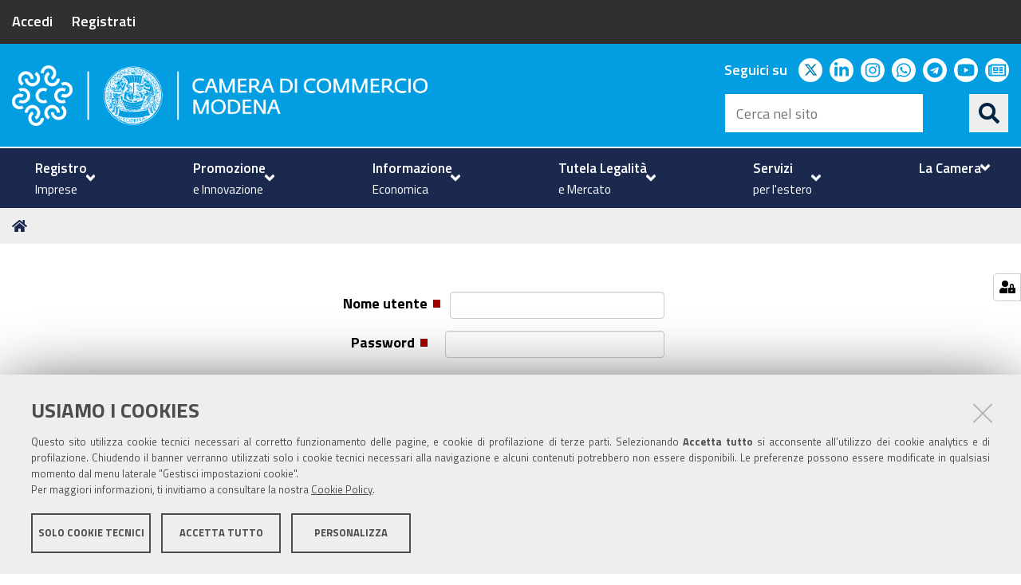

--- FILE ---
content_type: text/css; charset=utf-8
request_url: https://www.mo.camcom.it//++theme++cciaa-c5p-theme/c5p-resources/lib/styles.min.css
body_size: 59804
content:
@charset "UTF-8";
/*!
 * Bootstrap v3.3.5 (http://getbootstrap.com)
 * Copyright 2011-2015 Twitter, Inc.
 * Licensed under MIT (https://github.com/twbs/bootstrap/blob/master/LICENSE)
 */
/*! normalize.css v3.0.3 | MIT License | github.com/necolas/normalize.css */html{font-family:sans-serif;-ms-text-size-adjust:100%;-webkit-text-size-adjust:100%}body{margin:0}article,aside,details,figcaption,figure,footer,header,hgroup,main,menu,nav,section,summary{display:block}audio,canvas,progress,video{display:inline-block;vertical-align:baseline}audio:not([controls]){display:none;height:0}[hidden],template{display:none}a{background-color:transparent}a:active,a:hover{outline:0}abbr[title]{border-bottom:1px dotted}b,strong{font-weight:700}dfn{font-style:italic}h1{font-size:2em;margin:.67em 0}mark{background:#ff0;color:#000}small{font-size:80%}sub,sup{font-size:75%;line-height:0;position:relative;vertical-align:baseline}sup{top:-.5em}sub{bottom:-.25em}img{border:0}svg:not(:root){overflow:hidden}figure{margin:1em 40px}hr{-webkit-box-sizing:content-box;box-sizing:content-box;height:0}pre{overflow:auto}code,kbd,pre,samp{font-family:monospace,monospace;font-size:1em}button,input,optgroup,select,textarea{color:inherit;font:inherit;margin:0}button{overflow:visible}button,select{text-transform:none}button,html input[type=button],input[type=reset],input[type=submit]{-webkit-appearance:button;cursor:pointer}button[disabled],html input[disabled]{cursor:default}button::-moz-focus-inner,input::-moz-focus-inner{border:0;padding:0}input{line-height:normal}input[type=checkbox],input[type=radio]{-webkit-box-sizing:border-box;box-sizing:border-box;padding:0}input[type=number]::-webkit-inner-spin-button,input[type=number]::-webkit-outer-spin-button{height:auto}input[type=search]{-webkit-appearance:textfield;-webkit-box-sizing:content-box;box-sizing:content-box}input[type=search]::-webkit-search-cancel-button,input[type=search]::-webkit-search-decoration{-webkit-appearance:none}fieldset{border:1px solid silver;margin:0 2px;padding:.35em .625em .75em}textarea{overflow:auto}optgroup{font-weight:700}table{border-spacing:0}td,th{padding:0}

/*! Source: https://github.com/h5bp/html5-boilerplate/blob/master/src/css/main.css */@media print{*,:after,:before{background:transparent!important;color:#000!important;-webkit-box-shadow:none!important;box-shadow:none!important;text-shadow:none!important}a,a:visited{text-decoration:underline}a[href]:after{content:" (" attr(href) ")"}abbr[title]:after{content:" (" attr(title) ")"}a[href^="#"]:after,a[href^="javascript:"]:after{content:""}blockquote,pre{border:1px solid #999;page-break-inside:avoid}thead{display:table-header-group}img,tr{page-break-inside:avoid}img{max-width:100%!important}h2,h3,p{orphans:3;widows:3}h2,h3{page-break-after:avoid}.navbar{display:none}#manage-rating .login .dropup>a>.caret,#manage-rating .login a>.caret,.btn>.caret,.dropup>.btn>.caret,.dropup>input[type=text].text-widget.textline-field+input.searchButton>.caret,.portalMessage.info span .dropup>a>.caret,.portalMessage.info span a>.caret,body.template-logged_out .social-login ul .dropup>a>.caret,body.template-logged_out .social-login ul .dropup>button>.caret,body.template-logged_out .social-login ul a>.caret,body.template-logged_out .social-login ul button>.caret,body.template-login .social-login ul .dropup>a>.caret,body.template-login .social-login ul .dropup>button>.caret,body.template-login .social-login ul a>.caret,body.template-login .social-login ul button>.caret,body.template-login_failed .social-login ul .dropup>a>.caret,body.template-login_failed .social-login ul .dropup>button>.caret,body.template-login_failed .social-login ul a>.caret,body.template-login_failed .social-login ul button>.caret,body.template-login_form .social-login ul .dropup>a>.caret,body.template-login_form .social-login ul .dropup>button>.caret,body.template-login_form .social-login ul a>.caret,body.template-login_form .social-login ul button>.caret,input[type=text].text-widget.textline-field+input.searchButton>.caret{border-top-color:#000!important}.label{border:1px solid #000}#history-list,.table,.template-tabular_view table.listing{border-collapse:collapse!important}#history-list td,#history-list th,.table td,.table th,.template-tabular_view table.listing td,.template-tabular_view table.listing th{background-color:#fff!important}.table-bordered td,.table-bordered th{border:1px solid #ddd!important}}*,:after,:before{-webkit-box-sizing:border-box;box-sizing:border-box}html{font-size:10px;-webkit-tap-highlight-color:rgba(0,0,0,0)}body{font-family:Font Awesome\ 5 Free,Titillium Web,Helvetica Neue,Helvetica,Arial,sans-serif;font-size:18px;line-height:1.5;color:#000;background-color:#fff}button,input,select,textarea{font-family:inherit;font-size:inherit;line-height:inherit}a{color:#007eb5}a,a:focus,a:hover{text-decoration:none}a:focus,a:hover{color:#005a82}a:focus{outline:thin dotted;outline:5px auto -webkit-focus-ring-color;outline-offset:-2px}figure{margin:0}img{vertical-align:middle}.img-responsive{display:block;max-width:100%;height:auto}.img-rounded{border-radius:6px}.img-thumbnail{padding:4px;line-height:1.5;background-color:#fff;border:1px solid #ddd;border-radius:4px;-webkit-transition:all .2s ease-in-out;transition:all .2s ease-in-out;display:inline-block;max-width:100%;height:auto}.img-circle{border-radius:50%}hr{margin-top:27px;margin-bottom:27px;border:0;border-top:1px solid #ccc}[role=button]{cursor:pointer}.h1,.h2,.h3,.h4,.h5,.h6,h1,h2,h3,h4,h5,h6{font-family:inherit;font-weight:600;line-height:1.3;color:inherit}.h1 .small,.h1 small,.h2 .small,.h2 small,.h3 .small,.h3 small,.h4 .small,.h4 small,.h5 .small,.h5 small,.h6 .small,.h6 small,h1 .small,h1 small,h2 .small,h2 small,h3 .small,h3 small,h4 .small,h4 small,h5 .small,h5 small,h6 .small,h6 small{font-weight:400;line-height:1;color:#777}.h1,.h2,.h3,h1,h2,h3{margin-top:27px;margin-bottom:13.5px}.h1 .small,.h1 small,.h2 .small,.h2 small,.h3 .small,.h3 small,h1 .small,h1 small,h2 .small,h2 small,h3 .small,h3 small{font-size:65%}.h4,.h5,.h6,h4,h5,h6{margin-top:13.5px;margin-bottom:13.5px}.h4 .small,.h4 small,.h5 .small,.h5 small,.h6 .small,.h6 small,h4 .small,h4 small,h5 .small,h5 small,h6 .small,h6 small{font-size:75%}.h1,h1{font-size:36px}.h2,h2{font-size:28px}.h3,h3{font-size:24px}.h4,h4{font-size:20px}.h5,.h6,h5,h6{font-size:18px}p{margin:0 0 13.5px}.lead{margin-bottom:27px;font-size:20px;font-weight:300;line-height:1.4}@media (min-width:768px){.lead{font-size:27px}}.small,small{font-size:88%}.mark,mark{background-color:#fcf8e3;padding:.2em}.text-left{text-align:left}.text-right{text-align:right}.text-center{text-align:center}.text-justify{text-align:justify}.text-nowrap{white-space:nowrap}.text-lowercase{text-transform:lowercase}.initialism,.text-uppercase{text-transform:uppercase}.text-capitalize{text-transform:capitalize}.text-muted{color:#777}.text-primary{color:#1b294f}a.text-primary:focus,a.text-primary:hover{color:#0e1529}.text-success{color:#3c763d}a.text-success:focus,a.text-success:hover{color:#2b542c}.text-info{color:#31708f}a.text-info:focus,a.text-info:hover{color:#245269}.text-warning{color:#8a6d3b}a.text-warning:focus,a.text-warning:hover{color:#66512c}.text-danger{color:#a94442}a.text-danger:focus,a.text-danger:hover{color:#843534}.bg-primary{color:#fff;background-color:#1b294f}a.bg-primary:focus,a.bg-primary:hover{background-color:#0e1529}.bg-success{background-color:#dff0d8}a.bg-success:focus,a.bg-success:hover{background-color:#c1e2b3}.bg-info{background-color:#d9edf7}a.bg-info:focus,a.bg-info:hover{background-color:#afd9ee}.bg-warning{background-color:#fcf8e3}a.bg-warning:focus,a.bg-warning:hover{background-color:#f7ecb5}.bg-danger{background-color:#f2dede}a.bg-danger:focus,a.bg-danger:hover{background-color:#e4b9b9}.page-header{padding-bottom:12.5px;margin:54px 0 27px;border-bottom:1px solid #ccc}ol,ul{margin-top:0;margin-bottom:13.5px}ol ol,ol ul,ul ol,ul ul{margin-bottom:0}#portal-breadcrumbs ol,.list-unstyled,nav.pagination ul{padding-left:0;list-style:none}#header-social ul,#portal-breadcrumbs ol,#portal-footer-wrapper ul.footer-social,#portal-mainnavigation ul#portal-globalnav,.aree-tematiche-collection ul,.list-inline,nav.pagination ul{padding-left:0;list-style:none;margin-left:-5px}#header-social ul>li,#portal-breadcrumbs ol>li,#portal-footer-wrapper ul.footer-social>li,#portal-mainnavigation ul#portal-globalnav>li,.aree-tematiche-collection ul>li,.list-inline>li,nav.pagination ul>li{display:inline-block;padding-left:5px;padding-right:5px}dl{margin-top:0;margin-bottom:27px}dd,dt{line-height:1.5}dt{font-weight:700}dd{margin-left:0}.dl-horizontal dd:after,.dl-horizontal dd:before{content:" ";display:table}.dl-horizontal dd:after{clear:both}@media (min-width:768px){.dl-horizontal dt{float:left;width:160px;clear:left;text-align:right;overflow:hidden;text-overflow:ellipsis;white-space:nowrap}.dl-horizontal dd{margin-left:180px}}abbr[data-original-title],abbr[title]{cursor:help;border-bottom:1px dotted #777}.initialism{font-size:90%}blockquote{padding:13.5px 27px;margin:0 0 27px;font-size:22.5px;border-left:5px solid #ccc}blockquote ol:last-child,blockquote p:last-child,blockquote ul:last-child{margin-bottom:0}blockquote .small,blockquote footer,blockquote small{display:block;font-size:80%;line-height:1.5;color:#777}blockquote .small:before,blockquote footer:before,blockquote small:before{content:"\2014 \00A0"}.blockquote-reverse,blockquote.pull-right{padding-right:15px;padding-left:0;border-right:5px solid #ccc;border-left:0;text-align:right}.blockquote-reverse .small:before,.blockquote-reverse footer:before,.blockquote-reverse small:before,blockquote.pull-right .small:before,blockquote.pull-right footer:before,blockquote.pull-right small:before{content:""}.blockquote-reverse .small:after,.blockquote-reverse footer:after,.blockquote-reverse small:after,blockquote.pull-right .small:after,blockquote.pull-right footer:after,blockquote.pull-right small:after{content:"\00A0 \2014"}address{margin-bottom:27px;font-style:normal;line-height:1.5}.container{margin-right:auto;margin-left:auto;padding-left:15px;padding-right:15px}.container:after,.container:before{content:" ";display:table}.container:after{clear:both}@media (min-width:768px){.container{width:auto}}@media (min-width:992px){.container{width:auto}}@media (min-width:1360px){.container{width:1330px}}.container-fluid{margin-right:auto;margin-left:auto;padding-left:15px;padding-right:15px}.container-fluid:after,.container-fluid:before{content:" ";display:table}.container-fluid:after{clear:both}.row,.tile.tile-of-tiles .tilesList{margin-left:-15px;margin-right:-15px}.row:after,.row:before,.tile.tile-of-tiles .tilesList:after,.tile.tile-of-tiles .tilesList:before{content:" ";display:table}.row:after,.tile.tile-of-tiles .tilesList:after{clear:both}.col-lg-1,.col-lg-2,.col-lg-3,.col-lg-4,.col-lg-5,.col-lg-6,.col-lg-7,.col-lg-8,.col-lg-9,.col-lg-10,.col-lg-11,.col-lg-12,.col-md-1,.col-md-2,.col-md-3,.col-md-4,.col-md-5,.col-md-6,.col-md-7,.col-md-8,.col-md-9,.col-md-10,.col-md-11,.col-md-12,.col-sm-1,.col-sm-2,.col-sm-3,.col-sm-4,.col-sm-5,.col-sm-6,.col-sm-7,.col-sm-8,.col-sm-9,.col-sm-10,.col-sm-11,.col-sm-12,.col-xs-1,.col-xs-2,.col-xs-3,.col-xs-4,.col-xs-5,.col-xs-6,.col-xs-7,.col-xs-8,.col-xs-9,.col-xs-10,.col-xs-11,.col-xs-12{position:relative;min-height:1px;padding-left:15px;padding-right:15px}.col-xs-1,.col-xs-2,.col-xs-3,.col-xs-4,.col-xs-5,.col-xs-6,.col-xs-7,.col-xs-8,.col-xs-9,.col-xs-10,.col-xs-11,.col-xs-12{float:left}.col-xs-1{width:8.33333333%}.col-xs-2{width:16.66666667%}.col-xs-3{width:25%}.col-xs-4{width:33.33333333%}.col-xs-5{width:41.66666667%}.col-xs-6{width:50%}.col-xs-7{width:58.33333333%}.col-xs-8{width:66.66666667%}.col-xs-9{width:75%}.col-xs-10{width:83.33333333%}.col-xs-11{width:91.66666667%}.col-xs-12{width:100%}.col-xs-pull-0{right:auto}.col-xs-pull-1{right:8.33333333%}.col-xs-pull-2{right:16.66666667%}.col-xs-pull-3{right:25%}.col-xs-pull-4{right:33.33333333%}.col-xs-pull-5{right:41.66666667%}.col-xs-pull-6{right:50%}.col-xs-pull-7{right:58.33333333%}.col-xs-pull-8{right:66.66666667%}.col-xs-pull-9{right:75%}.col-xs-pull-10{right:83.33333333%}.col-xs-pull-11{right:91.66666667%}.col-xs-pull-12{right:100%}.col-xs-push-0{left:auto}.col-xs-push-1{left:8.33333333%}.col-xs-push-2{left:16.66666667%}.col-xs-push-3{left:25%}.col-xs-push-4{left:33.33333333%}.col-xs-push-5{left:41.66666667%}.col-xs-push-6{left:50%}.col-xs-push-7{left:58.33333333%}.col-xs-push-8{left:66.66666667%}.col-xs-push-9{left:75%}.col-xs-push-10{left:83.33333333%}.col-xs-push-11{left:91.66666667%}.col-xs-push-12{left:100%}.col-xs-offset-0{margin-left:0}.col-xs-offset-1{margin-left:8.33333333%}.col-xs-offset-2{margin-left:16.66666667%}.col-xs-offset-3{margin-left:25%}.col-xs-offset-4{margin-left:33.33333333%}.col-xs-offset-5{margin-left:41.66666667%}.col-xs-offset-6{margin-left:50%}.col-xs-offset-7{margin-left:58.33333333%}.col-xs-offset-8{margin-left:66.66666667%}.col-xs-offset-9{margin-left:75%}.col-xs-offset-10{margin-left:83.33333333%}.col-xs-offset-11{margin-left:91.66666667%}.col-xs-offset-12{margin-left:100%}@media (min-width:768px){.col-sm-1,.col-sm-2,.col-sm-3,.col-sm-4,.col-sm-5,.col-sm-6,.col-sm-7,.col-sm-8,.col-sm-9,.col-sm-10,.col-sm-11,.col-sm-12{float:left}.col-sm-1{width:8.33333333%}.col-sm-2{width:16.66666667%}.col-sm-3{width:25%}.col-sm-4{width:33.33333333%}.col-sm-5{width:41.66666667%}.col-sm-6{width:50%}.col-sm-7{width:58.33333333%}.col-sm-8{width:66.66666667%}.col-sm-9{width:75%}.col-sm-10{width:83.33333333%}.col-sm-11{width:91.66666667%}.col-sm-12{width:100%}.col-sm-pull-0{right:auto}.col-sm-pull-1{right:8.33333333%}.col-sm-pull-2{right:16.66666667%}.col-sm-pull-3{right:25%}.col-sm-pull-4{right:33.33333333%}.col-sm-pull-5{right:41.66666667%}.col-sm-pull-6{right:50%}.col-sm-pull-7{right:58.33333333%}.col-sm-pull-8{right:66.66666667%}.col-sm-pull-9{right:75%}.col-sm-pull-10{right:83.33333333%}.col-sm-pull-11{right:91.66666667%}.col-sm-pull-12{right:100%}.col-sm-push-0{left:auto}.col-sm-push-1{left:8.33333333%}.col-sm-push-2{left:16.66666667%}.col-sm-push-3{left:25%}.col-sm-push-4{left:33.33333333%}.col-sm-push-5{left:41.66666667%}.col-sm-push-6{left:50%}.col-sm-push-7{left:58.33333333%}.col-sm-push-8{left:66.66666667%}.col-sm-push-9{left:75%}.col-sm-push-10{left:83.33333333%}.col-sm-push-11{left:91.66666667%}.col-sm-push-12{left:100%}.col-sm-offset-0{margin-left:0}.col-sm-offset-1{margin-left:8.33333333%}.col-sm-offset-2{margin-left:16.66666667%}.col-sm-offset-3{margin-left:25%}.col-sm-offset-4{margin-left:33.33333333%}.col-sm-offset-5{margin-left:41.66666667%}.col-sm-offset-6{margin-left:50%}.col-sm-offset-7{margin-left:58.33333333%}.col-sm-offset-8{margin-left:66.66666667%}.col-sm-offset-9{margin-left:75%}.col-sm-offset-10{margin-left:83.33333333%}.col-sm-offset-11{margin-left:91.66666667%}.col-sm-offset-12{margin-left:100%}}@media (min-width:992px){.col-md-1,.col-md-2,.col-md-3,.col-md-4,.col-md-5,.col-md-6,.col-md-7,.col-md-8,.col-md-9,.col-md-10,.col-md-11,.col-md-12{float:left}.col-md-1{width:8.33333333%}.col-md-2{width:16.66666667%}.col-md-3{width:25%}.col-md-4{width:33.33333333%}.col-md-5{width:41.66666667%}.col-md-6{width:50%}.col-md-7{width:58.33333333%}.col-md-8{width:66.66666667%}.col-md-9{width:75%}.col-md-10{width:83.33333333%}.col-md-11{width:91.66666667%}.col-md-12{width:100%}.col-md-pull-0{right:auto}.col-md-pull-1{right:8.33333333%}.col-md-pull-2{right:16.66666667%}.col-md-pull-3{right:25%}.col-md-pull-4{right:33.33333333%}.col-md-pull-5{right:41.66666667%}.col-md-pull-6{right:50%}.col-md-pull-7{right:58.33333333%}.col-md-pull-8{right:66.66666667%}.col-md-pull-9{right:75%}.col-md-pull-10{right:83.33333333%}.col-md-pull-11{right:91.66666667%}.col-md-pull-12{right:100%}.col-md-push-0{left:auto}.col-md-push-1{left:8.33333333%}.col-md-push-2{left:16.66666667%}.col-md-push-3{left:25%}.col-md-push-4{left:33.33333333%}.col-md-push-5{left:41.66666667%}.col-md-push-6{left:50%}.col-md-push-7{left:58.33333333%}.col-md-push-8{left:66.66666667%}.col-md-push-9{left:75%}.col-md-push-10{left:83.33333333%}.col-md-push-11{left:91.66666667%}.col-md-push-12{left:100%}.col-md-offset-0{margin-left:0}.col-md-offset-1{margin-left:8.33333333%}.col-md-offset-2{margin-left:16.66666667%}.col-md-offset-3{margin-left:25%}.col-md-offset-4{margin-left:33.33333333%}.col-md-offset-5{margin-left:41.66666667%}.col-md-offset-6{margin-left:50%}.col-md-offset-7{margin-left:58.33333333%}.col-md-offset-8{margin-left:66.66666667%}.col-md-offset-9{margin-left:75%}.col-md-offset-10{margin-left:83.33333333%}.col-md-offset-11{margin-left:91.66666667%}.col-md-offset-12{margin-left:100%}}@media (min-width:1360px){.col-lg-1,.col-lg-2,.col-lg-3,.col-lg-4,.col-lg-5,.col-lg-6,.col-lg-7,.col-lg-8,.col-lg-9,.col-lg-10,.col-lg-11,.col-lg-12{float:left}.col-lg-1{width:8.33333333%}.col-lg-2{width:16.66666667%}.col-lg-3{width:25%}.col-lg-4{width:33.33333333%}.col-lg-5{width:41.66666667%}.col-lg-6{width:50%}.col-lg-7{width:58.33333333%}.col-lg-8{width:66.66666667%}.col-lg-9{width:75%}.col-lg-10{width:83.33333333%}.col-lg-11{width:91.66666667%}.col-lg-12{width:100%}.col-lg-pull-0{right:auto}.col-lg-pull-1{right:8.33333333%}.col-lg-pull-2{right:16.66666667%}.col-lg-pull-3{right:25%}.col-lg-pull-4{right:33.33333333%}.col-lg-pull-5{right:41.66666667%}.col-lg-pull-6{right:50%}.col-lg-pull-7{right:58.33333333%}.col-lg-pull-8{right:66.66666667%}.col-lg-pull-9{right:75%}.col-lg-pull-10{right:83.33333333%}.col-lg-pull-11{right:91.66666667%}.col-lg-pull-12{right:100%}.col-lg-push-0{left:auto}.col-lg-push-1{left:8.33333333%}.col-lg-push-2{left:16.66666667%}.col-lg-push-3{left:25%}.col-lg-push-4{left:33.33333333%}.col-lg-push-5{left:41.66666667%}.col-lg-push-6{left:50%}.col-lg-push-7{left:58.33333333%}.col-lg-push-8{left:66.66666667%}.col-lg-push-9{left:75%}.col-lg-push-10{left:83.33333333%}.col-lg-push-11{left:91.66666667%}.col-lg-push-12{left:100%}.col-lg-offset-0{margin-left:0}.col-lg-offset-1{margin-left:8.33333333%}.col-lg-offset-2{margin-left:16.66666667%}.col-lg-offset-3{margin-left:25%}.col-lg-offset-4{margin-left:33.33333333%}.col-lg-offset-5{margin-left:41.66666667%}.col-lg-offset-6{margin-left:50%}.col-lg-offset-7{margin-left:58.33333333%}.col-lg-offset-8{margin-left:66.66666667%}.col-lg-offset-9{margin-left:75%}.col-lg-offset-10{margin-left:83.33333333%}.col-lg-offset-11{margin-left:91.66666667%}.col-lg-offset-12{margin-left:100%}}table{background-color:transparent}caption{padding-top:8px;padding-bottom:8px;color:#777}caption,th{text-align:left}#history-list,.table,.template-tabular_view table.listing{width:100%;max-width:100%;margin-bottom:27px}#history-list>tbody>tr>td,#history-list>tbody>tr>th,#history-list>tfoot>tr>td,#history-list>tfoot>tr>th,#history-list>thead>tr>td,#history-list>thead>tr>th,.table>tbody>tr>td,.table>tbody>tr>th,.table>tfoot>tr>td,.table>tfoot>tr>th,.table>thead>tr>td,.table>thead>tr>th,.template-tabular_view table.listing>tbody>tr>td,.template-tabular_view table.listing>tbody>tr>th,.template-tabular_view table.listing>tfoot>tr>td,.template-tabular_view table.listing>tfoot>tr>th,.template-tabular_view table.listing>thead>tr>td,.template-tabular_view table.listing>thead>tr>th{padding:8px;line-height:1.5;vertical-align:top;border-top:1px solid #ddd}#history-list>thead>tr>th,.table>thead>tr>th,.template-tabular_view table.listing>thead>tr>th{vertical-align:bottom;border-bottom:2px solid #ddd}#history-list>caption+thead>tr:first-child>td,#history-list>caption+thead>tr:first-child>th,#history-list>colgroup+thead>tr:first-child>td,#history-list>colgroup+thead>tr:first-child>th,#history-list>thead:first-child>tr:first-child>td,#history-list>thead:first-child>tr:first-child>th,.table>caption+thead>tr:first-child>td,.table>caption+thead>tr:first-child>th,.table>colgroup+thead>tr:first-child>td,.table>colgroup+thead>tr:first-child>th,.table>thead:first-child>tr:first-child>td,.table>thead:first-child>tr:first-child>th,.template-tabular_view table.listing>caption+thead>tr:first-child>td,.template-tabular_view table.listing>caption+thead>tr:first-child>th,.template-tabular_view table.listing>colgroup+thead>tr:first-child>td,.template-tabular_view table.listing>colgroup+thead>tr:first-child>th,.template-tabular_view table.listing>thead:first-child>tr:first-child>td,.template-tabular_view table.listing>thead:first-child>tr:first-child>th{border-top:0}#history-list>tbody+tbody,.table>tbody+tbody,.template-tabular_view table.listing>tbody+tbody{border-top:2px solid #ddd}#history-list #history-list,#history-list .table,#history-list .template-tabular_view table.listing,.table #history-list,.table .table,.table .template-tabular_view table.listing,.template-tabular_view #history-list table.listing,.template-tabular_view .table table.listing,.template-tabular_view table.listing #history-list,.template-tabular_view table.listing .table,.template-tabular_view table.listing table.listing{background-color:#fff}.table-condensed>tbody>tr>td,.table-condensed>tbody>tr>th,.table-condensed>tfoot>tr>td,.table-condensed>tfoot>tr>th,.table-condensed>thead>tr>td,.table-condensed>thead>tr>th{padding:5px}.table-bordered,.table-bordered>tbody>tr>td,.table-bordered>tbody>tr>th,.table-bordered>tfoot>tr>td,.table-bordered>tfoot>tr>th,.table-bordered>thead>tr>td,.table-bordered>thead>tr>th{border:1px solid #ddd}.table-bordered>thead>tr>td,.table-bordered>thead>tr>th{border-bottom-width:2px}#history-list>tbody>tr:nth-of-type(odd),.table-striped>tbody>tr:nth-of-type(odd),.template-tabular_view table.listing>tbody>tr:nth-of-type(odd){background-color:#f9f9f9}.table-hover>tbody>tr:hover{background-color:#f5f5f5}table col[class*=col-]{position:static;float:none;display:table-column}table td[class*=col-],table th[class*=col-]{position:static;float:none;display:table-cell}#history-list>tbody>tr.active>td,#history-list>tbody>tr.active>th,#history-list>tbody>tr>td.active,#history-list>tbody>tr>th.active,#history-list>tfoot>tr.active>td,#history-list>tfoot>tr.active>th,#history-list>tfoot>tr>td.active,#history-list>tfoot>tr>th.active,#history-list>thead>tr.active>td,#history-list>thead>tr.active>th,#history-list>thead>tr>td.active,#history-list>thead>tr>th.active,.table>tbody>tr.active>td,.table>tbody>tr.active>th,.table>tbody>tr>td.active,.table>tbody>tr>th.active,.table>tfoot>tr.active>td,.table>tfoot>tr.active>th,.table>tfoot>tr>td.active,.table>tfoot>tr>th.active,.table>thead>tr.active>td,.table>thead>tr.active>th,.table>thead>tr>td.active,.table>thead>tr>th.active,.template-tabular_view table.listing>tbody>tr.active>td,.template-tabular_view table.listing>tbody>tr.active>th,.template-tabular_view table.listing>tbody>tr>td.active,.template-tabular_view table.listing>tbody>tr>th.active,.template-tabular_view table.listing>tfoot>tr.active>td,.template-tabular_view table.listing>tfoot>tr.active>th,.template-tabular_view table.listing>tfoot>tr>td.active,.template-tabular_view table.listing>tfoot>tr>th.active,.template-tabular_view table.listing>thead>tr.active>td,.template-tabular_view table.listing>thead>tr.active>th,.template-tabular_view table.listing>thead>tr>td.active,.template-tabular_view table.listing>thead>tr>th.active{background-color:#f5f5f5}.table-hover>tbody>tr.active:hover>td,.table-hover>tbody>tr.active:hover>th,.table-hover>tbody>tr:hover>.active,.table-hover>tbody>tr>td.active:hover,.table-hover>tbody>tr>th.active:hover{background-color:#e8e8e8}#history-list>tbody>tr.success>td,#history-list>tbody>tr.success>th,#history-list>tbody>tr>td.success,#history-list>tbody>tr>th.success,#history-list>tfoot>tr.success>td,#history-list>tfoot>tr.success>th,#history-list>tfoot>tr>td.success,#history-list>tfoot>tr>th.success,#history-list>thead>tr.success>td,#history-list>thead>tr.success>th,#history-list>thead>tr>td.success,#history-list>thead>tr>th.success,.table>tbody>tr.success>td,.table>tbody>tr.success>th,.table>tbody>tr>td.success,.table>tbody>tr>th.success,.table>tfoot>tr.success>td,.table>tfoot>tr.success>th,.table>tfoot>tr>td.success,.table>tfoot>tr>th.success,.table>thead>tr.success>td,.table>thead>tr.success>th,.table>thead>tr>td.success,.table>thead>tr>th.success,.template-tabular_view table.listing>tbody>tr.success>td,.template-tabular_view table.listing>tbody>tr.success>th,.template-tabular_view table.listing>tbody>tr>td.success,.template-tabular_view table.listing>tbody>tr>th.success,.template-tabular_view table.listing>tfoot>tr.success>td,.template-tabular_view table.listing>tfoot>tr.success>th,.template-tabular_view table.listing>tfoot>tr>td.success,.template-tabular_view table.listing>tfoot>tr>th.success,.template-tabular_view table.listing>thead>tr.success>td,.template-tabular_view table.listing>thead>tr.success>th,.template-tabular_view table.listing>thead>tr>td.success,.template-tabular_view table.listing>thead>tr>th.success{background-color:#dff0d8}.table-hover>tbody>tr.success:hover>td,.table-hover>tbody>tr.success:hover>th,.table-hover>tbody>tr:hover>.success,.table-hover>tbody>tr>td.success:hover,.table-hover>tbody>tr>th.success:hover{background-color:#d0e9c6}#history-list>tbody>tr.info>td,#history-list>tbody>tr.info>th,#history-list>tbody>tr>td.info,#history-list>tbody>tr>th.info,#history-list>tfoot>tr.info>td,#history-list>tfoot>tr.info>th,#history-list>tfoot>tr>td.info,#history-list>tfoot>tr>th.info,#history-list>thead>tr.info>td,#history-list>thead>tr.info>th,#history-list>thead>tr>td.info,#history-list>thead>tr>th.info,.table>tbody>tr.info>td,.table>tbody>tr.info>th,.table>tbody>tr>td.info,.table>tbody>tr>th.info,.table>tfoot>tr.info>td,.table>tfoot>tr.info>th,.table>tfoot>tr>td.info,.table>tfoot>tr>th.info,.table>thead>tr.info>td,.table>thead>tr.info>th,.table>thead>tr>td.info,.table>thead>tr>th.info,.template-tabular_view table.listing>tbody>tr.info>td,.template-tabular_view table.listing>tbody>tr.info>th,.template-tabular_view table.listing>tbody>tr>td.info,.template-tabular_view table.listing>tbody>tr>th.info,.template-tabular_view table.listing>tfoot>tr.info>td,.template-tabular_view table.listing>tfoot>tr.info>th,.template-tabular_view table.listing>tfoot>tr>td.info,.template-tabular_view table.listing>tfoot>tr>th.info,.template-tabular_view table.listing>thead>tr.info>td,.template-tabular_view table.listing>thead>tr.info>th,.template-tabular_view table.listing>thead>tr>td.info,.template-tabular_view table.listing>thead>tr>th.info{background-color:#d9edf7}.table-hover>tbody>tr.info:hover>td,.table-hover>tbody>tr.info:hover>th,.table-hover>tbody>tr:hover>.info,.table-hover>tbody>tr>td.info:hover,.table-hover>tbody>tr>th.info:hover{background-color:#c4e3f3}#history-list>tbody>tr.warning>td,#history-list>tbody>tr.warning>th,#history-list>tbody>tr>td.warning,#history-list>tbody>tr>th.warning,#history-list>tfoot>tr.warning>td,#history-list>tfoot>tr.warning>th,#history-list>tfoot>tr>td.warning,#history-list>tfoot>tr>th.warning,#history-list>thead>tr.warning>td,#history-list>thead>tr.warning>th,#history-list>thead>tr>td.warning,#history-list>thead>tr>th.warning,.table>tbody>tr.warning>td,.table>tbody>tr.warning>th,.table>tbody>tr>td.warning,.table>tbody>tr>th.warning,.table>tfoot>tr.warning>td,.table>tfoot>tr.warning>th,.table>tfoot>tr>td.warning,.table>tfoot>tr>th.warning,.table>thead>tr.warning>td,.table>thead>tr.warning>th,.table>thead>tr>td.warning,.table>thead>tr>th.warning,.template-tabular_view table.listing>tbody>tr.warning>td,.template-tabular_view table.listing>tbody>tr.warning>th,.template-tabular_view table.listing>tbody>tr>td.warning,.template-tabular_view table.listing>tbody>tr>th.warning,.template-tabular_view table.listing>tfoot>tr.warning>td,.template-tabular_view table.listing>tfoot>tr.warning>th,.template-tabular_view table.listing>tfoot>tr>td.warning,.template-tabular_view table.listing>tfoot>tr>th.warning,.template-tabular_view table.listing>thead>tr.warning>td,.template-tabular_view table.listing>thead>tr.warning>th,.template-tabular_view table.listing>thead>tr>td.warning,.template-tabular_view table.listing>thead>tr>th.warning{background-color:#fcf8e3}.table-hover>tbody>tr.warning:hover>td,.table-hover>tbody>tr.warning:hover>th,.table-hover>tbody>tr:hover>.warning,.table-hover>tbody>tr>td.warning:hover,.table-hover>tbody>tr>th.warning:hover{background-color:#faf2cc}#history-list>tbody>tr.danger>td,#history-list>tbody>tr.danger>th,#history-list>tbody>tr>td.danger,#history-list>tbody>tr>th.danger,#history-list>tfoot>tr.danger>td,#history-list>tfoot>tr.danger>th,#history-list>tfoot>tr>td.danger,#history-list>tfoot>tr>th.danger,#history-list>thead>tr.danger>td,#history-list>thead>tr.danger>th,#history-list>thead>tr>td.danger,#history-list>thead>tr>th.danger,.table>tbody>tr.danger>td,.table>tbody>tr.danger>th,.table>tbody>tr>td.danger,.table>tbody>tr>th.danger,.table>tfoot>tr.danger>td,.table>tfoot>tr.danger>th,.table>tfoot>tr>td.danger,.table>tfoot>tr>th.danger,.table>thead>tr.danger>td,.table>thead>tr.danger>th,.table>thead>tr>td.danger,.table>thead>tr>th.danger,.template-tabular_view table.listing>tbody>tr.danger>td,.template-tabular_view table.listing>tbody>tr.danger>th,.template-tabular_view table.listing>tbody>tr>td.danger,.template-tabular_view table.listing>tbody>tr>th.danger,.template-tabular_view table.listing>tfoot>tr.danger>td,.template-tabular_view table.listing>tfoot>tr.danger>th,.template-tabular_view table.listing>tfoot>tr>td.danger,.template-tabular_view table.listing>tfoot>tr>th.danger,.template-tabular_view table.listing>thead>tr.danger>td,.template-tabular_view table.listing>thead>tr.danger>th,.template-tabular_view table.listing>thead>tr>td.danger,.template-tabular_view table.listing>thead>tr>th.danger{background-color:#f2dede}.table-hover>tbody>tr.danger:hover>td,.table-hover>tbody>tr.danger:hover>th,.table-hover>tbody>tr:hover>.danger,.table-hover>tbody>tr>td.danger:hover,.table-hover>tbody>tr>th.danger:hover{background-color:#ebcccc}.table-responsive{overflow-x:auto;min-height:.01%}@media screen and (max-width:767px){.table-responsive{width:100%;margin-bottom:20.25px;overflow-y:hidden;-ms-overflow-style:-ms-autohiding-scrollbar;border:1px solid #ddd}.table-responsive>#history-list,.table-responsive>.table,.template-tabular_view .table-responsive>table.listing{margin-bottom:0}.table-responsive>#history-list>tbody>tr>td,.table-responsive>#history-list>tbody>tr>th,.table-responsive>#history-list>tfoot>tr>td,.table-responsive>#history-list>tfoot>tr>th,.table-responsive>#history-list>thead>tr>td,.table-responsive>#history-list>thead>tr>th,.table-responsive>.table>tbody>tr>td,.table-responsive>.table>tbody>tr>th,.table-responsive>.table>tfoot>tr>td,.table-responsive>.table>tfoot>tr>th,.table-responsive>.table>thead>tr>td,.table-responsive>.table>thead>tr>th,.template-tabular_view .table-responsive>table.listing>tbody>tr>td,.template-tabular_view .table-responsive>table.listing>tbody>tr>th,.template-tabular_view .table-responsive>table.listing>tfoot>tr>td,.template-tabular_view .table-responsive>table.listing>tfoot>tr>th,.template-tabular_view .table-responsive>table.listing>thead>tr>td,.template-tabular_view .table-responsive>table.listing>thead>tr>th{white-space:nowrap}.table-responsive>.table-bordered{border:0}.table-responsive>.table-bordered>tbody>tr>td:first-child,.table-responsive>.table-bordered>tbody>tr>th:first-child,.table-responsive>.table-bordered>tfoot>tr>td:first-child,.table-responsive>.table-bordered>tfoot>tr>th:first-child,.table-responsive>.table-bordered>thead>tr>td:first-child,.table-responsive>.table-bordered>thead>tr>th:first-child{border-left:0}.table-responsive>.table-bordered>tbody>tr>td:last-child,.table-responsive>.table-bordered>tbody>tr>th:last-child,.table-responsive>.table-bordered>tfoot>tr>td:last-child,.table-responsive>.table-bordered>tfoot>tr>th:last-child,.table-responsive>.table-bordered>thead>tr>td:last-child,.table-responsive>.table-bordered>thead>tr>th:last-child{border-right:0}.table-responsive>.table-bordered>tbody>tr:last-child>td,.table-responsive>.table-bordered>tbody>tr:last-child>th,.table-responsive>.table-bordered>tfoot>tr:last-child>td,.table-responsive>.table-bordered>tfoot>tr:last-child>th{border-bottom:0}}legend{margin-bottom:27px;font-size:27px;color:#313131}label{display:inline-block;max-width:100%;margin-bottom:5px;font-weight:700}.form-control,output{font-size:18px;line-height:1.5;color:#515151}.form-control{display:block;width:100%;height:41px;padding:6px 12px;background-color:#fff;background-image:none;border:1px solid #ccc;border-radius:4px;-webkit-box-shadow:inset 0 1px 1px rgba(0,0,0,.075);box-shadow:inset 0 1px 1px rgba(0,0,0,.075);-webkit-transition:border-color .15s ease-in-out,box-shadow .15s ease-in-out;-webkit-transition:border-color .15s ease-in-out,-webkit-box-shadow .15s ease-in-out;transition:border-color .15s ease-in-out,-webkit-box-shadow .15s ease-in-out;transition:border-color .15s ease-in-out,box-shadow .15s ease-in-out;transition:border-color .15s ease-in-out,box-shadow .15s ease-in-out,-webkit-box-shadow .15s ease-in-out}.form-control:focus{border-color:#66afe9;outline:0;-webkit-box-shadow:inset 0 1px 1px rgba(0,0,0,.075),0 0 8px rgba(102,175,233,.6);box-shadow:inset 0 1px 1px rgba(0,0,0,.075),0 0 8px rgba(102,175,233,.6)}.form-control::-moz-placeholder{color:#999;opacity:1}.form-control:-ms-input-placeholder{color:#999}.form-control::-webkit-input-placeholder{color:#999}.form-control[disabled],.form-control[readonly],fieldset[disabled] .form-control{background-color:#ccc;opacity:1}.form-control[disabled],fieldset[disabled] .form-control{cursor:not-allowed}textarea.form-control{height:auto}.form-group,.template-contact-info #content form .field,[class*=template-mail_password_form] #mail_password .field{margin-bottom:15px}.checkbox,.radio{position:relative;display:block;margin-top:10px;margin-bottom:10px}.checkbox label,.radio label{min-height:27px;padding-left:20px;margin-bottom:0;font-weight:400;cursor:pointer}.checkbox-inline input[type=checkbox],.checkbox input[type=checkbox],.radio-inline input[type=radio],.radio input[type=radio]{position:absolute;margin-left:-20px}.checkbox+.checkbox,.radio+.radio{margin-top:-5px}.checkbox-inline,.radio-inline{position:relative;display:inline-block;padding-left:20px;margin-bottom:0;vertical-align:middle;font-weight:400;cursor:pointer}.checkbox-inline+.checkbox-inline,.radio-inline+.radio-inline{margin-top:0;margin-left:10px}.checkbox-inline.disabled,.checkbox.disabled label,.radio-inline.disabled,.radio.disabled label,fieldset[disabled] .checkbox-inline,fieldset[disabled] .checkbox label,fieldset[disabled] .radio-inline,fieldset[disabled] .radio label,fieldset[disabled] input[type=checkbox],fieldset[disabled] input[type=radio],input[type=checkbox].disabled,input[type=checkbox][disabled],input[type=radio].disabled,input[type=radio][disabled]{cursor:not-allowed}.form-control-static{padding-top:7px;padding-bottom:7px;margin-bottom:0;min-height:45px}.form-control-static.input-lg,.form-control-static.input-sm{padding-left:0;padding-right:0}.input-sm{height:36px;padding:5px 10px;font-size:16px;line-height:1.5;border-radius:3px}select.input-sm{height:36px;line-height:36px}select[multiple].input-sm,textarea.input-sm{height:auto}.form-group-sm .form-control{height:36px;padding:5px 10px;font-size:16px;line-height:1.5;border-radius:3px}.form-group-sm select.form-control{height:36px;line-height:36px}.form-group-sm select[multiple].form-control,.form-group-sm textarea.form-control{height:auto}.form-group-sm .form-control-static{height:36px;min-height:43px;padding:6px 10px;font-size:16px;line-height:1.5}.input-lg{height:53px;padding:10px 16px;font-size:23px;line-height:1.3333333;border-radius:6px}select.input-lg{height:53px;line-height:53px}select[multiple].input-lg,textarea.input-lg{height:auto}.form-group-lg .form-control{height:53px;padding:10px 16px;font-size:23px;line-height:1.3333333;border-radius:6px}.form-group-lg select.form-control{height:53px;line-height:53px}.form-group-lg select[multiple].form-control,.form-group-lg textarea.form-control{height:auto}.form-group-lg .form-control-static{height:53px;min-height:50px;padding:11px 16px;font-size:23px;line-height:1.3333333}.has-feedback{position:relative}.has-feedback .form-control{padding-right:51.25px}.form-control-feedback{position:absolute;top:0;right:0;z-index:2;display:block;width:41px;height:41px;line-height:41px;text-align:center}.form-group-lg .form-control+.form-control-feedback,.input-group-lg+.form-control-feedback,.input-lg+.form-control-feedback{width:53px;height:53px;line-height:53px}.form-group-sm .form-control+.form-control-feedback,.input-group-sm+.form-control-feedback,.input-sm+.form-control-feedback{width:36px;height:36px;line-height:36px}.has-success .checkbox,.has-success .checkbox-inline,.has-success.checkbox-inline label,.has-success.checkbox label,.has-success .control-label,.has-success .help-block,.has-success .radio,.has-success .radio-inline,.has-success.radio-inline label,.has-success.radio label,.has-success .template-contact-info #content form .field label,.template-contact-info #content form .field .has-success label{color:#3c763d}.has-success .form-control{border-color:#3c763d;-webkit-box-shadow:inset 0 1px 1px rgba(0,0,0,.075);box-shadow:inset 0 1px 1px rgba(0,0,0,.075)}.has-success .form-control:focus{border-color:#2b542c;-webkit-box-shadow:inset 0 1px 1px rgba(0,0,0,.075),0 0 6px #67b168;box-shadow:inset 0 1px 1px rgba(0,0,0,.075),0 0 6px #67b168}.has-success .input-group-addon{color:#3c763d;border-color:#3c763d;background-color:#dff0d8}.has-success .form-control-feedback{color:#3c763d}.has-warning .checkbox,.has-warning .checkbox-inline,.has-warning.checkbox-inline label,.has-warning.checkbox label,.has-warning .control-label,.has-warning .help-block,.has-warning .radio,.has-warning .radio-inline,.has-warning.radio-inline label,.has-warning.radio label,.has-warning .template-contact-info #content form .field label,.template-contact-info #content form .field .has-warning label{color:#8a6d3b}.has-warning .form-control{border-color:#8a6d3b;-webkit-box-shadow:inset 0 1px 1px rgba(0,0,0,.075);box-shadow:inset 0 1px 1px rgba(0,0,0,.075)}.has-warning .form-control:focus{border-color:#66512c;-webkit-box-shadow:inset 0 1px 1px rgba(0,0,0,.075),0 0 6px #c0a16b;box-shadow:inset 0 1px 1px rgba(0,0,0,.075),0 0 6px #c0a16b}.has-warning .input-group-addon{color:#8a6d3b;border-color:#8a6d3b;background-color:#fcf8e3}.has-warning .form-control-feedback{color:#8a6d3b}.has-error .checkbox,.has-error .checkbox-inline,.has-error.checkbox-inline label,.has-error.checkbox label,.has-error .control-label,.has-error .help-block,.has-error .radio,.has-error .radio-inline,.has-error.radio-inline label,.has-error.radio label,.has-error .template-contact-info #content form .field label,.template-contact-info #content form .field .has-error label{color:#a94442}.has-error .form-control{border-color:#a94442;-webkit-box-shadow:inset 0 1px 1px rgba(0,0,0,.075);box-shadow:inset 0 1px 1px rgba(0,0,0,.075)}.has-error .form-control:focus{border-color:#843534;-webkit-box-shadow:inset 0 1px 1px rgba(0,0,0,.075),0 0 6px #ce8483;box-shadow:inset 0 1px 1px rgba(0,0,0,.075),0 0 6px #ce8483}.has-error .input-group-addon{color:#a94442;border-color:#a94442;background-color:#f2dede}.has-error .form-control-feedback{color:#a94442}.has-feedback label~.form-control-feedback{top:32px}.has-feedback label.hiddenStructure~.form-control-feedback,.has-feedback label.sr-only~.form-control-feedback,.has-feedback nav.pagination ul li label.label~.form-control-feedback,nav.pagination ul li .has-feedback label.label~.form-control-feedback{top:0}.help-block{display:block;margin-top:5px;margin-bottom:10px;color:#404040}@media (min-width:768px){.form-inline .form-group,.form-inline .template-contact-info #content form .field,.form-inline [class*=template-mail_password_form] #mail_password .field,.template-contact-info #content form .form-inline .field,[class*=template-mail_password_form] #mail_password .form-inline .field{display:inline-block;margin-bottom:0;vertical-align:middle}.form-inline .form-control{display:inline-block;width:auto;vertical-align:middle}.form-inline .form-control-static{display:inline-block}.form-inline .input-group{display:inline-table;vertical-align:middle}.form-inline .input-group .form-control,.form-inline .input-group .input-group-addon,.form-inline .input-group .input-group-btn{width:auto}.form-inline .input-group>.form-control{width:100%}.form-inline .control-label,.form-inline .template-contact-info #content form .field label,.template-contact-info #content form .field .form-inline label{margin-bottom:0;vertical-align:middle}.form-inline .checkbox,.form-inline .radio{display:inline-block;margin-top:0;margin-bottom:0;vertical-align:middle}.form-inline .checkbox label,.form-inline .radio label{padding-left:0}.form-inline .checkbox input[type=checkbox],.form-inline .radio input[type=radio]{position:relative;margin-left:0}.form-inline .has-feedback .form-control-feedback{top:0}}.form-horizontal .checkbox,.form-horizontal .checkbox-inline,.form-horizontal .radio,.form-horizontal .radio-inline,[class*=template-mail_password_form] #mail_password .checkbox,[class*=template-mail_password_form] #mail_password .checkbox-inline,[class*=template-mail_password_form] #mail_password .radio,[class*=template-mail_password_form] #mail_password .radio-inline{margin-top:0;margin-bottom:0;padding-top:7px}.form-horizontal .checkbox,.form-horizontal .radio,[class*=template-mail_password_form] #mail_password .checkbox,[class*=template-mail_password_form] #mail_password .radio{min-height:34px}.form-horizontal .form-group,.form-horizontal .template-contact-info #content form .field,.template-contact-info #content form .form-horizontal .field,.template-contact-info #content form [class*=template-mail_password_form] #mail_password .field,[class*=template-mail_password_form] #mail_password .field,[class*=template-mail_password_form] #mail_password .form-group,[class*=template-mail_password_form] #mail_password .template-contact-info #content form .field{margin-left:-15px;margin-right:-15px}.form-horizontal .form-group:after,.form-horizontal .form-group:before,.form-horizontal .template-contact-info #content form .field:after,.form-horizontal .template-contact-info #content form .field:before,.template-contact-info #content form .form-horizontal .field:after,.template-contact-info #content form .form-horizontal .field:before,[class*=template-mail_password_form] #mail_password .field:after,[class*=template-mail_password_form] #mail_password .field:before,[class*=template-mail_password_form] #mail_password .form-group:after,[class*=template-mail_password_form] #mail_password .form-group:before{content:" ";display:table}.form-horizontal .form-group:after,.form-horizontal .template-contact-info #content form .field:after,.template-contact-info #content form .form-horizontal .field:after,[class*=template-mail_password_form] #mail_password .field:after,[class*=template-mail_password_form] #mail_password .form-group:after{clear:both}@media (min-width:768px){.form-horizontal .control-label,.form-horizontal .template-contact-info #content form .field label,.template-contact-info #content form .field .form-horizontal label,.template-contact-info #content form .field [class*=template-mail_password_form] #mail_password label,[class*=template-mail_password_form] #mail_password .control-label,[class*=template-mail_password_form] #mail_password .template-contact-info #content form .field label{text-align:right;margin-bottom:0;padding-top:7px}}.form-horizontal .has-feedback .form-control-feedback,[class*=template-mail_password_form] #mail_password .has-feedback .form-control-feedback{right:15px}@media (min-width:768px){.form-horizontal .form-group-lg .control-label,.form-horizontal .form-group-lg .template-contact-info #content form .field label,.template-contact-info #content form .field .form-horizontal .form-group-lg label,.template-contact-info #content form .field [class*=template-mail_password_form] #mail_password .form-group-lg label,[class*=template-mail_password_form] #mail_password .form-group-lg .control-label,[class*=template-mail_password_form] #mail_password .form-group-lg .template-contact-info #content form .field label{padding-top:14.333333px;font-size:23px}}@media (min-width:768px){.form-horizontal .form-group-sm .control-label,.form-horizontal .form-group-sm .template-contact-info #content form .field label,.template-contact-info #content form .field .form-horizontal .form-group-sm label,.template-contact-info #content form .field [class*=template-mail_password_form] #mail_password .form-group-sm label,[class*=template-mail_password_form] #mail_password .form-group-sm .control-label,[class*=template-mail_password_form] #mail_password .form-group-sm .template-contact-info #content form .field label{padding-top:6px;font-size:16px}}#manage-rating .login a,.btn,.portalMessage.info span a,body.template-logged_out .social-login ul a,body.template-logged_out .social-login ul button,body.template-login .social-login ul a,body.template-login .social-login ul button,body.template-login_failed .social-login ul a,body.template-login_failed .social-login ul button,body.template-login_form .social-login ul a,body.template-login_form .social-login ul button,input[type=text].text-widget.textline-field+input.searchButton{display:inline-block;margin-bottom:0;font-weight:400;text-align:center;vertical-align:middle;cursor:pointer;background-image:none;border:1px solid transparent;white-space:nowrap;padding:6px 12px;font-size:18px;line-height:1.5;border-radius:4px;-webkit-user-select:none;-moz-user-select:none;-ms-user-select:none}#manage-rating .login a.active.focus,#manage-rating .login a.active:focus,#manage-rating .login a.focus,#manage-rating .login a:active.focus,#manage-rating .login a:active:focus,#manage-rating .login a:focus,.btn.active.focus,.btn.active:focus,.btn.focus,.btn:active.focus,.btn:active:focus,.btn:focus,.portalMessage.info span a.active.focus,.portalMessage.info span a.active:focus,.portalMessage.info span a.focus,.portalMessage.info span a:active.focus,.portalMessage.info span a:active:focus,.portalMessage.info span a:focus,body.template-logged_out .social-login ul a.active.focus,body.template-logged_out .social-login ul a.active:focus,body.template-logged_out .social-login ul a.focus,body.template-logged_out .social-login ul a:active.focus,body.template-logged_out .social-login ul a:active:focus,body.template-logged_out .social-login ul a:focus,body.template-logged_out .social-login ul button.active.focus,body.template-logged_out .social-login ul button.active:focus,body.template-logged_out .social-login ul button.focus,body.template-logged_out .social-login ul button:active.focus,body.template-logged_out .social-login ul button:active:focus,body.template-logged_out .social-login ul button:focus,body.template-login .social-login ul a.active.focus,body.template-login .social-login ul a.active:focus,body.template-login .social-login ul a.focus,body.template-login .social-login ul a:active.focus,body.template-login .social-login ul a:active:focus,body.template-login .social-login ul a:focus,body.template-login .social-login ul button.active.focus,body.template-login .social-login ul button.active:focus,body.template-login .social-login ul button.focus,body.template-login .social-login ul button:active.focus,body.template-login .social-login ul button:active:focus,body.template-login .social-login ul button:focus,body.template-login_failed .social-login ul a.active.focus,body.template-login_failed .social-login ul a.active:focus,body.template-login_failed .social-login ul a.focus,body.template-login_failed .social-login ul a:active.focus,body.template-login_failed .social-login ul a:active:focus,body.template-login_failed .social-login ul a:focus,body.template-login_failed .social-login ul button.active.focus,body.template-login_failed .social-login ul button.active:focus,body.template-login_failed .social-login ul button.focus,body.template-login_failed .social-login ul button:active.focus,body.template-login_failed .social-login ul button:active:focus,body.template-login_failed .social-login ul button:focus,body.template-login_form .social-login ul a.active.focus,body.template-login_form .social-login ul a.active:focus,body.template-login_form .social-login ul a.focus,body.template-login_form .social-login ul a:active.focus,body.template-login_form .social-login ul a:active:focus,body.template-login_form .social-login ul a:focus,body.template-login_form .social-login ul button.active.focus,body.template-login_form .social-login ul button.active:focus,body.template-login_form .social-login ul button.focus,body.template-login_form .social-login ul button:active.focus,body.template-login_form .social-login ul button:active:focus,body.template-login_form .social-login ul button:focus,input[type=text].text-widget.textline-field+input.active.focus.searchButton,input[type=text].text-widget.textline-field+input.active.searchButton:focus,input[type=text].text-widget.textline-field+input.focus.searchButton,input[type=text].text-widget.textline-field+input.searchButton:active.focus,input[type=text].text-widget.textline-field+input.searchButton:active:focus,input[type=text].text-widget.textline-field+input.searchButton:focus{outline:thin dotted;outline:5px auto -webkit-focus-ring-color;outline-offset:-2px}#manage-rating .login a.focus,#manage-rating .login a:focus,#manage-rating .login a:hover,.btn.focus,.btn:focus,.btn:hover,.portalMessage.info span a.focus,.portalMessage.info span a:focus,.portalMessage.info span a:hover,body.template-logged_out .social-login ul a.focus,body.template-logged_out .social-login ul a:focus,body.template-logged_out .social-login ul a:hover,body.template-logged_out .social-login ul button.focus,body.template-logged_out .social-login ul button:focus,body.template-logged_out .social-login ul button:hover,body.template-login .social-login ul a.focus,body.template-login .social-login ul a:focus,body.template-login .social-login ul a:hover,body.template-login .social-login ul button.focus,body.template-login .social-login ul button:focus,body.template-login .social-login ul button:hover,body.template-login_failed .social-login ul a.focus,body.template-login_failed .social-login ul a:focus,body.template-login_failed .social-login ul a:hover,body.template-login_failed .social-login ul button.focus,body.template-login_failed .social-login ul button:focus,body.template-login_failed .social-login ul button:hover,body.template-login_form .social-login ul a.focus,body.template-login_form .social-login ul a:focus,body.template-login_form .social-login ul a:hover,body.template-login_form .social-login ul button.focus,body.template-login_form .social-login ul button:focus,body.template-login_form .social-login ul button:hover,input[type=text].text-widget.textline-field+input.focus.searchButton,input[type=text].text-widget.textline-field+input.searchButton:focus,input[type=text].text-widget.textline-field+input.searchButton:hover{color:#333;text-decoration:none}#manage-rating .login a.active,#manage-rating .login a:active,.btn.active,.btn:active,.portalMessage.info span a.active,.portalMessage.info span a:active,body.template-logged_out .social-login ul a.active,body.template-logged_out .social-login ul a:active,body.template-logged_out .social-login ul button.active,body.template-logged_out .social-login ul button:active,body.template-login .social-login ul a.active,body.template-login .social-login ul a:active,body.template-login .social-login ul button.active,body.template-login .social-login ul button:active,body.template-login_failed .social-login ul a.active,body.template-login_failed .social-login ul a:active,body.template-login_failed .social-login ul button.active,body.template-login_failed .social-login ul button:active,body.template-login_form .social-login ul a.active,body.template-login_form .social-login ul a:active,body.template-login_form .social-login ul button.active,body.template-login_form .social-login ul button:active,input[type=text].text-widget.textline-field+input.active.searchButton,input[type=text].text-widget.textline-field+input.searchButton:active{outline:0;background-image:none;-webkit-box-shadow:inset 0 3px 5px rgba(0,0,0,.125);box-shadow:inset 0 3px 5px rgba(0,0,0,.125)}#manage-rating .login a.disabled,#manage-rating .login a[disabled],#manage-rating .login fieldset[disabled] a,.btn.disabled,.btn[disabled],.portalMessage.info span a.disabled,.portalMessage.info span a[disabled],.portalMessage.info span fieldset[disabled] a,body.template-logged_out .social-login ul a.disabled,body.template-logged_out .social-login ul a[disabled],body.template-logged_out .social-login ul button.disabled,body.template-logged_out .social-login ul button[disabled],body.template-logged_out .social-login ul fieldset[disabled] a,body.template-logged_out .social-login ul fieldset[disabled] button,body.template-login .social-login ul a.disabled,body.template-login .social-login ul a[disabled],body.template-login .social-login ul button.disabled,body.template-login .social-login ul button[disabled],body.template-login .social-login ul fieldset[disabled] a,body.template-login .social-login ul fieldset[disabled] button,body.template-login_failed .social-login ul a.disabled,body.template-login_failed .social-login ul a[disabled],body.template-login_failed .social-login ul button.disabled,body.template-login_failed .social-login ul button[disabled],body.template-login_failed .social-login ul fieldset[disabled] a,body.template-login_failed .social-login ul fieldset[disabled] button,body.template-login_form .social-login ul a.disabled,body.template-login_form .social-login ul a[disabled],body.template-login_form .social-login ul button.disabled,body.template-login_form .social-login ul button[disabled],body.template-login_form .social-login ul fieldset[disabled] a,body.template-login_form .social-login ul fieldset[disabled] button,fieldset[disabled] #manage-rating .login a,fieldset[disabled] .btn,fieldset[disabled] .portalMessage.info span a,fieldset[disabled] body.template-logged_out .social-login ul a,fieldset[disabled] body.template-logged_out .social-login ul button,fieldset[disabled] body.template-login .social-login ul a,fieldset[disabled] body.template-login .social-login ul button,fieldset[disabled] body.template-login_failed .social-login ul a,fieldset[disabled] body.template-login_failed .social-login ul button,fieldset[disabled] body.template-login_form .social-login ul a,fieldset[disabled] body.template-login_form .social-login ul button,fieldset[disabled] input[type=text].text-widget.textline-field+input.searchButton,input[type=text].text-widget.textline-field+input.disabled.searchButton,input[type=text].text-widget.textline-field+input.searchButton[disabled]{cursor:not-allowed;opacity:.65;-webkit-box-shadow:none;box-shadow:none}.btn-default,.tilesWrapper .actionsTiles .available-tiles .list-group .list-group-item,body.template-logged_out .social-login ul a,body.template-logged_out .social-login ul button,body.template-login .social-login ul a,body.template-login .social-login ul button,body.template-login_failed .social-login ul a,body.template-login_failed .social-login ul button,body.template-login_form .social-login ul a,body.template-login_form .social-login ul button,input[type=text].text-widget.textline-field+input.searchButton{color:#333;background-color:#fff;border-color:#ccc}.btn-default.focus,.btn-default:focus,.tilesWrapper .actionsTiles .available-tiles .list-group .focus.list-group-item,.tilesWrapper .actionsTiles .available-tiles .list-group .list-group-item:focus,body.template-logged_out .social-login ul a.focus,body.template-logged_out .social-login ul a:focus,body.template-logged_out .social-login ul button.focus,body.template-logged_out .social-login ul button:focus,body.template-login .social-login ul a.focus,body.template-login .social-login ul a:focus,body.template-login .social-login ul button.focus,body.template-login .social-login ul button:focus,body.template-login_failed .social-login ul a.focus,body.template-login_failed .social-login ul a:focus,body.template-login_failed .social-login ul button.focus,body.template-login_failed .social-login ul button:focus,body.template-login_form .social-login ul a.focus,body.template-login_form .social-login ul a:focus,body.template-login_form .social-login ul button.focus,body.template-login_form .social-login ul button:focus,input[type=text].text-widget.textline-field+input.focus.searchButton,input[type=text].text-widget.textline-field+input.searchButton:focus{color:#333;background-color:#e6e5e5;border-color:#8c8c8c}.btn-default.active,.btn-default:active,.btn-default:hover,.open>.btn-default.dropdown-toggle,.open>input[type=text].text-widget.textline-field+input.dropdown-toggle.searchButton,.tilesWrapper .actionsTiles .available-tiles .list-group .active.list-group-item,.tilesWrapper .actionsTiles .available-tiles .list-group .list-group-item:active,.tilesWrapper .actionsTiles .available-tiles .list-group .list-group-item:hover,.tilesWrapper .actionsTiles .available-tiles .list-group .open>.dropdown-toggle.list-group-item,body.template-logged_out .social-login ul .open>a.dropdown-toggle,body.template-logged_out .social-login ul .open>button.dropdown-toggle,body.template-logged_out .social-login ul a.active,body.template-logged_out .social-login ul a:active,body.template-logged_out .social-login ul a:hover,body.template-logged_out .social-login ul button.active,body.template-logged_out .social-login ul button:active,body.template-logged_out .social-login ul button:hover,body.template-login .social-login ul .open>a.dropdown-toggle,body.template-login .social-login ul .open>button.dropdown-toggle,body.template-login .social-login ul a.active,body.template-login .social-login ul a:active,body.template-login .social-login ul a:hover,body.template-login .social-login ul button.active,body.template-login .social-login ul button:active,body.template-login .social-login ul button:hover,body.template-login_failed .social-login ul .open>a.dropdown-toggle,body.template-login_failed .social-login ul .open>button.dropdown-toggle,body.template-login_failed .social-login ul a.active,body.template-login_failed .social-login ul a:active,body.template-login_failed .social-login ul a:hover,body.template-login_failed .social-login ul button.active,body.template-login_failed .social-login ul button:active,body.template-login_failed .social-login ul button:hover,body.template-login_form .social-login ul .open>a.dropdown-toggle,body.template-login_form .social-login ul .open>button.dropdown-toggle,body.template-login_form .social-login ul a.active,body.template-login_form .social-login ul a:active,body.template-login_form .social-login ul a:hover,body.template-login_form .social-login ul button.active,body.template-login_form .social-login ul button:active,body.template-login_form .social-login ul button:hover,input[type=text].text-widget.textline-field+input.active.searchButton,input[type=text].text-widget.textline-field+input.searchButton:active,input[type=text].text-widget.textline-field+input.searchButton:hover{color:#333;background-color:#e6e5e5;border-color:#adadad}.btn-default.active.focus,.btn-default.active:focus,.btn-default.active:hover,.btn-default:active.focus,.btn-default:active:focus,.btn-default:active:hover,.open>.btn-default.dropdown-toggle.focus,.open>.btn-default.dropdown-toggle:focus,.open>.btn-default.dropdown-toggle:hover,.open>input[type=text].text-widget.textline-field+input.dropdown-toggle.focus.searchButton,.open>input[type=text].text-widget.textline-field+input.dropdown-toggle.searchButton:focus,.open>input[type=text].text-widget.textline-field+input.dropdown-toggle.searchButton:hover,.tilesWrapper .actionsTiles .available-tiles .list-group .active.focus.list-group-item,.tilesWrapper .actionsTiles .available-tiles .list-group .active.list-group-item:focus,.tilesWrapper .actionsTiles .available-tiles .list-group .active.list-group-item:hover,.tilesWrapper .actionsTiles .available-tiles .list-group .list-group-item:active.focus,.tilesWrapper .actionsTiles .available-tiles .list-group .list-group-item:active:focus,.tilesWrapper .actionsTiles .available-tiles .list-group .list-group-item:active:hover,.tilesWrapper .actionsTiles .available-tiles .list-group .open>.dropdown-toggle.focus.list-group-item,.tilesWrapper .actionsTiles .available-tiles .list-group .open>.dropdown-toggle.list-group-item:focus,.tilesWrapper .actionsTiles .available-tiles .list-group .open>.dropdown-toggle.list-group-item:hover,body.template-logged_out .social-login ul .open>a.dropdown-toggle.focus,body.template-logged_out .social-login ul .open>a.dropdown-toggle:focus,body.template-logged_out .social-login ul .open>a.dropdown-toggle:hover,body.template-logged_out .social-login ul .open>button.dropdown-toggle.focus,body.template-logged_out .social-login ul .open>button.dropdown-toggle:focus,body.template-logged_out .social-login ul .open>button.dropdown-toggle:hover,body.template-logged_out .social-login ul a.active.focus,body.template-logged_out .social-login ul a.active:focus,body.template-logged_out .social-login ul a.active:hover,body.template-logged_out .social-login ul a:active.focus,body.template-logged_out .social-login ul a:active:focus,body.template-logged_out .social-login ul a:active:hover,body.template-logged_out .social-login ul button.active.focus,body.template-logged_out .social-login ul button.active:focus,body.template-logged_out .social-login ul button.active:hover,body.template-logged_out .social-login ul button:active.focus,body.template-logged_out .social-login ul button:active:focus,body.template-logged_out .social-login ul button:active:hover,body.template-login .social-login ul .open>a.dropdown-toggle.focus,body.template-login .social-login ul .open>a.dropdown-toggle:focus,body.template-login .social-login ul .open>a.dropdown-toggle:hover,body.template-login .social-login ul .open>button.dropdown-toggle.focus,body.template-login .social-login ul .open>button.dropdown-toggle:focus,body.template-login .social-login ul .open>button.dropdown-toggle:hover,body.template-login .social-login ul a.active.focus,body.template-login .social-login ul a.active:focus,body.template-login .social-login ul a.active:hover,body.template-login .social-login ul a:active.focus,body.template-login .social-login ul a:active:focus,body.template-login .social-login ul a:active:hover,body.template-login .social-login ul button.active.focus,body.template-login .social-login ul button.active:focus,body.template-login .social-login ul button.active:hover,body.template-login .social-login ul button:active.focus,body.template-login .social-login ul button:active:focus,body.template-login .social-login ul button:active:hover,body.template-login_failed .social-login ul .open>a.dropdown-toggle.focus,body.template-login_failed .social-login ul .open>a.dropdown-toggle:focus,body.template-login_failed .social-login ul .open>a.dropdown-toggle:hover,body.template-login_failed .social-login ul .open>button.dropdown-toggle.focus,body.template-login_failed .social-login ul .open>button.dropdown-toggle:focus,body.template-login_failed .social-login ul .open>button.dropdown-toggle:hover,body.template-login_failed .social-login ul a.active.focus,body.template-login_failed .social-login ul a.active:focus,body.template-login_failed .social-login ul a.active:hover,body.template-login_failed .social-login ul a:active.focus,body.template-login_failed .social-login ul a:active:focus,body.template-login_failed .social-login ul a:active:hover,body.template-login_failed .social-login ul button.active.focus,body.template-login_failed .social-login ul button.active:focus,body.template-login_failed .social-login ul button.active:hover,body.template-login_failed .social-login ul button:active.focus,body.template-login_failed .social-login ul button:active:focus,body.template-login_failed .social-login ul button:active:hover,body.template-login_form .social-login ul .open>a.dropdown-toggle.focus,body.template-login_form .social-login ul .open>a.dropdown-toggle:focus,body.template-login_form .social-login ul .open>a.dropdown-toggle:hover,body.template-login_form .social-login ul .open>button.dropdown-toggle.focus,body.template-login_form .social-login ul .open>button.dropdown-toggle:focus,body.template-login_form .social-login ul .open>button.dropdown-toggle:hover,body.template-login_form .social-login ul a.active.focus,body.template-login_form .social-login ul a.active:focus,body.template-login_form .social-login ul a.active:hover,body.template-login_form .social-login ul a:active.focus,body.template-login_form .social-login ul a:active:focus,body.template-login_form .social-login ul a:active:hover,body.template-login_form .social-login ul button.active.focus,body.template-login_form .social-login ul button.active:focus,body.template-login_form .social-login ul button.active:hover,body.template-login_form .social-login ul button:active.focus,body.template-login_form .social-login ul button:active:focus,body.template-login_form .social-login ul button:active:hover,input[type=text].text-widget.textline-field+input.active.focus.searchButton,input[type=text].text-widget.textline-field+input.active.searchButton:focus,input[type=text].text-widget.textline-field+input.active.searchButton:hover,input[type=text].text-widget.textline-field+input.searchButton:active.focus,input[type=text].text-widget.textline-field+input.searchButton:active:focus,input[type=text].text-widget.textline-field+input.searchButton:active:hover{color:#333;background-color:#d4d4d4;border-color:#8c8c8c}.btn-default.active,.btn-default:active,.open>.btn-default.dropdown-toggle,.open>input[type=text].text-widget.textline-field+input.dropdown-toggle.searchButton,.tilesWrapper .actionsTiles .available-tiles .list-group .active.list-group-item,.tilesWrapper .actionsTiles .available-tiles .list-group .list-group-item:active,.tilesWrapper .actionsTiles .available-tiles .list-group .open>.dropdown-toggle.list-group-item,body.template-logged_out .social-login ul .open>a.dropdown-toggle,body.template-logged_out .social-login ul .open>button.dropdown-toggle,body.template-logged_out .social-login ul a.active,body.template-logged_out .social-login ul a:active,body.template-logged_out .social-login ul button.active,body.template-logged_out .social-login ul button:active,body.template-login .social-login ul .open>a.dropdown-toggle,body.template-login .social-login ul .open>button.dropdown-toggle,body.template-login .social-login ul a.active,body.template-login .social-login ul a:active,body.template-login .social-login ul button.active,body.template-login .social-login ul button:active,body.template-login_failed .social-login ul .open>a.dropdown-toggle,body.template-login_failed .social-login ul .open>button.dropdown-toggle,body.template-login_failed .social-login ul a.active,body.template-login_failed .social-login ul a:active,body.template-login_failed .social-login ul button.active,body.template-login_failed .social-login ul button:active,body.template-login_form .social-login ul .open>a.dropdown-toggle,body.template-login_form .social-login ul .open>button.dropdown-toggle,body.template-login_form .social-login ul a.active,body.template-login_form .social-login ul a:active,body.template-login_form .social-login ul button.active,body.template-login_form .social-login ul button:active,input[type=text].text-widget.textline-field+input.active.searchButton,input[type=text].text-widget.textline-field+input.searchButton:active{background-image:none}.btn-default.disabled,.btn-default.disabled.active,.btn-default.disabled.focus,.btn-default.disabled:active,.btn-default.disabled:focus,.btn-default.disabled:hover,.btn-default[disabled],.btn-default[disabled].active,.btn-default[disabled].focus,.btn-default[disabled]:active,.btn-default[disabled]:focus,.btn-default[disabled]:hover,.tilesWrapper .actionsTiles .available-tiles .list-group .disabled.active.list-group-item,.tilesWrapper .actionsTiles .available-tiles .list-group .disabled.focus.list-group-item,.tilesWrapper .actionsTiles .available-tiles .list-group .disabled.list-group-item,.tilesWrapper .actionsTiles .available-tiles .list-group .disabled.list-group-item:active,.tilesWrapper .actionsTiles .available-tiles .list-group .disabled.list-group-item:focus,.tilesWrapper .actionsTiles .available-tiles .list-group .disabled.list-group-item:hover,.tilesWrapper .actionsTiles .available-tiles .list-group .list-group-item[disabled],.tilesWrapper .actionsTiles .available-tiles .list-group .list-group-item[disabled].active,.tilesWrapper .actionsTiles .available-tiles .list-group .list-group-item[disabled].focus,.tilesWrapper .actionsTiles .available-tiles .list-group .list-group-item[disabled]:active,.tilesWrapper .actionsTiles .available-tiles .list-group .list-group-item[disabled]:focus,.tilesWrapper .actionsTiles .available-tiles .list-group .list-group-item[disabled]:hover,.tilesWrapper .actionsTiles .available-tiles .list-group fieldset[disabled] .active.list-group-item,.tilesWrapper .actionsTiles .available-tiles .list-group fieldset[disabled] .focus.list-group-item,.tilesWrapper .actionsTiles .available-tiles .list-group fieldset[disabled] .list-group-item,.tilesWrapper .actionsTiles .available-tiles .list-group fieldset[disabled] .list-group-item:active,.tilesWrapper .actionsTiles .available-tiles .list-group fieldset[disabled] .list-group-item:focus,.tilesWrapper .actionsTiles .available-tiles .list-group fieldset[disabled] .list-group-item:hover,body.template-logged_out .social-login ul a.disabled,body.template-logged_out .social-login ul a.disabled.active,body.template-logged_out .social-login ul a.disabled.focus,body.template-logged_out .social-login ul a.disabled:active,body.template-logged_out .social-login ul a.disabled:focus,body.template-logged_out .social-login ul a.disabled:hover,body.template-logged_out .social-login ul a[disabled],body.template-logged_out .social-login ul a[disabled].active,body.template-logged_out .social-login ul a[disabled].focus,body.template-logged_out .social-login ul a[disabled]:active,body.template-logged_out .social-login ul a[disabled]:focus,body.template-logged_out .social-login ul a[disabled]:hover,body.template-logged_out .social-login ul button.disabled,body.template-logged_out .social-login ul button.disabled.active,body.template-logged_out .social-login ul button.disabled.focus,body.template-logged_out .social-login ul button.disabled:active,body.template-logged_out .social-login ul button.disabled:focus,body.template-logged_out .social-login ul button.disabled:hover,body.template-logged_out .social-login ul button[disabled],body.template-logged_out .social-login ul button[disabled].active,body.template-logged_out .social-login ul button[disabled].focus,body.template-logged_out .social-login ul button[disabled]:active,body.template-logged_out .social-login ul button[disabled]:focus,body.template-logged_out .social-login ul button[disabled]:hover,body.template-logged_out .social-login ul fieldset[disabled] a,body.template-logged_out .social-login ul fieldset[disabled] a.active,body.template-logged_out .social-login ul fieldset[disabled] a.focus,body.template-logged_out .social-login ul fieldset[disabled] a:active,body.template-logged_out .social-login ul fieldset[disabled] a:focus,body.template-logged_out .social-login ul fieldset[disabled] a:hover,body.template-logged_out .social-login ul fieldset[disabled] button,body.template-logged_out .social-login ul fieldset[disabled] button.active,body.template-logged_out .social-login ul fieldset[disabled] button.focus,body.template-logged_out .social-login ul fieldset[disabled] button:active,body.template-logged_out .social-login ul fieldset[disabled] button:focus,body.template-logged_out .social-login ul fieldset[disabled] button:hover,body.template-login .social-login ul a.disabled,body.template-login .social-login ul a.disabled.active,body.template-login .social-login ul a.disabled.focus,body.template-login .social-login ul a.disabled:active,body.template-login .social-login ul a.disabled:focus,body.template-login .social-login ul a.disabled:hover,body.template-login .social-login ul a[disabled],body.template-login .social-login ul a[disabled].active,body.template-login .social-login ul a[disabled].focus,body.template-login .social-login ul a[disabled]:active,body.template-login .social-login ul a[disabled]:focus,body.template-login .social-login ul a[disabled]:hover,body.template-login .social-login ul button.disabled,body.template-login .social-login ul button.disabled.active,body.template-login .social-login ul button.disabled.focus,body.template-login .social-login ul button.disabled:active,body.template-login .social-login ul button.disabled:focus,body.template-login .social-login ul button.disabled:hover,body.template-login .social-login ul button[disabled],body.template-login .social-login ul button[disabled].active,body.template-login .social-login ul button[disabled].focus,body.template-login .social-login ul button[disabled]:active,body.template-login .social-login ul button[disabled]:focus,body.template-login .social-login ul button[disabled]:hover,body.template-login .social-login ul fieldset[disabled] a,body.template-login .social-login ul fieldset[disabled] a.active,body.template-login .social-login ul fieldset[disabled] a.focus,body.template-login .social-login ul fieldset[disabled] a:active,body.template-login .social-login ul fieldset[disabled] a:focus,body.template-login .social-login ul fieldset[disabled] a:hover,body.template-login .social-login ul fieldset[disabled] button,body.template-login .social-login ul fieldset[disabled] button.active,body.template-login .social-login ul fieldset[disabled] button.focus,body.template-login .social-login ul fieldset[disabled] button:active,body.template-login .social-login ul fieldset[disabled] button:focus,body.template-login .social-login ul fieldset[disabled] button:hover,body.template-login_failed .social-login ul a.disabled,body.template-login_failed .social-login ul a.disabled.active,body.template-login_failed .social-login ul a.disabled.focus,body.template-login_failed .social-login ul a.disabled:active,body.template-login_failed .social-login ul a.disabled:focus,body.template-login_failed .social-login ul a.disabled:hover,body.template-login_failed .social-login ul a[disabled],body.template-login_failed .social-login ul a[disabled].active,body.template-login_failed .social-login ul a[disabled].focus,body.template-login_failed .social-login ul a[disabled]:active,body.template-login_failed .social-login ul a[disabled]:focus,body.template-login_failed .social-login ul a[disabled]:hover,body.template-login_failed .social-login ul button.disabled,body.template-login_failed .social-login ul button.disabled.active,body.template-login_failed .social-login ul button.disabled.focus,body.template-login_failed .social-login ul button.disabled:active,body.template-login_failed .social-login ul button.disabled:focus,body.template-login_failed .social-login ul button.disabled:hover,body.template-login_failed .social-login ul button[disabled],body.template-login_failed .social-login ul button[disabled].active,body.template-login_failed .social-login ul button[disabled].focus,body.template-login_failed .social-login ul button[disabled]:active,body.template-login_failed .social-login ul button[disabled]:focus,body.template-login_failed .social-login ul button[disabled]:hover,body.template-login_failed .social-login ul fieldset[disabled] a,body.template-login_failed .social-login ul fieldset[disabled] a.active,body.template-login_failed .social-login ul fieldset[disabled] a.focus,body.template-login_failed .social-login ul fieldset[disabled] a:active,body.template-login_failed .social-login ul fieldset[disabled] a:focus,body.template-login_failed .social-login ul fieldset[disabled] a:hover,body.template-login_failed .social-login ul fieldset[disabled] button,body.template-login_failed .social-login ul fieldset[disabled] button.active,body.template-login_failed .social-login ul fieldset[disabled] button.focus,body.template-login_failed .social-login ul fieldset[disabled] button:active,body.template-login_failed .social-login ul fieldset[disabled] button:focus,body.template-login_failed .social-login ul fieldset[disabled] button:hover,body.template-login_form .social-login ul a.disabled,body.template-login_form .social-login ul a.disabled.active,body.template-login_form .social-login ul a.disabled.focus,body.template-login_form .social-login ul a.disabled:active,body.template-login_form .social-login ul a.disabled:focus,body.template-login_form .social-login ul a.disabled:hover,body.template-login_form .social-login ul a[disabled],body.template-login_form .social-login ul a[disabled].active,body.template-login_form .social-login ul a[disabled].focus,body.template-login_form .social-login ul a[disabled]:active,body.template-login_form .social-login ul a[disabled]:focus,body.template-login_form .social-login ul a[disabled]:hover,body.template-login_form .social-login ul button.disabled,body.template-login_form .social-login ul button.disabled.active,body.template-login_form .social-login ul button.disabled.focus,body.template-login_form .social-login ul button.disabled:active,body.template-login_form .social-login ul button.disabled:focus,body.template-login_form .social-login ul button.disabled:hover,body.template-login_form .social-login ul button[disabled],body.template-login_form .social-login ul button[disabled].active,body.template-login_form .social-login ul button[disabled].focus,body.template-login_form .social-login ul button[disabled]:active,body.template-login_form .social-login ul button[disabled]:focus,body.template-login_form .social-login ul button[disabled]:hover,body.template-login_form .social-login ul fieldset[disabled] a,body.template-login_form .social-login ul fieldset[disabled] a.active,body.template-login_form .social-login ul fieldset[disabled] a.focus,body.template-login_form .social-login ul fieldset[disabled] a:active,body.template-login_form .social-login ul fieldset[disabled] a:focus,body.template-login_form .social-login ul fieldset[disabled] a:hover,body.template-login_form .social-login ul fieldset[disabled] button,body.template-login_form .social-login ul fieldset[disabled] button.active,body.template-login_form .social-login ul fieldset[disabled] button.focus,body.template-login_form .social-login ul fieldset[disabled] button:active,body.template-login_form .social-login ul fieldset[disabled] button:focus,body.template-login_form .social-login ul fieldset[disabled] button:hover,fieldset[disabled] .btn-default,fieldset[disabled] .btn-default.active,fieldset[disabled] .btn-default.focus,fieldset[disabled] .btn-default:active,fieldset[disabled] .btn-default:focus,fieldset[disabled] .btn-default:hover,fieldset[disabled] .tilesWrapper .actionsTiles .available-tiles .list-group .active.list-group-item,fieldset[disabled] .tilesWrapper .actionsTiles .available-tiles .list-group .focus.list-group-item,fieldset[disabled] .tilesWrapper .actionsTiles .available-tiles .list-group .list-group-item,fieldset[disabled] .tilesWrapper .actionsTiles .available-tiles .list-group .list-group-item:active,fieldset[disabled] .tilesWrapper .actionsTiles .available-tiles .list-group .list-group-item:focus,fieldset[disabled] .tilesWrapper .actionsTiles .available-tiles .list-group .list-group-item:hover,fieldset[disabled] body.template-logged_out .social-login ul a,fieldset[disabled] body.template-logged_out .social-login ul a.active,fieldset[disabled] body.template-logged_out .social-login ul a.focus,fieldset[disabled] body.template-logged_out .social-login ul a:active,fieldset[disabled] body.template-logged_out .social-login ul a:focus,fieldset[disabled] body.template-logged_out .social-login ul a:hover,fieldset[disabled] body.template-logged_out .social-login ul button,fieldset[disabled] body.template-logged_out .social-login ul button.active,fieldset[disabled] body.template-logged_out .social-login ul button.focus,fieldset[disabled] body.template-logged_out .social-login ul button:active,fieldset[disabled] body.template-logged_out .social-login ul button:focus,fieldset[disabled] body.template-logged_out .social-login ul button:hover,fieldset[disabled] body.template-login .social-login ul a,fieldset[disabled] body.template-login .social-login ul a.active,fieldset[disabled] body.template-login .social-login ul a.focus,fieldset[disabled] body.template-login .social-login ul a:active,fieldset[disabled] body.template-login .social-login ul a:focus,fieldset[disabled] body.template-login .social-login ul a:hover,fieldset[disabled] body.template-login .social-login ul button,fieldset[disabled] body.template-login .social-login ul button.active,fieldset[disabled] body.template-login .social-login ul button.focus,fieldset[disabled] body.template-login .social-login ul button:active,fieldset[disabled] body.template-login .social-login ul button:focus,fieldset[disabled] body.template-login .social-login ul button:hover,fieldset[disabled] body.template-login_failed .social-login ul a,fieldset[disabled] body.template-login_failed .social-login ul a.active,fieldset[disabled] body.template-login_failed .social-login ul a.focus,fieldset[disabled] body.template-login_failed .social-login ul a:active,fieldset[disabled] body.template-login_failed .social-login ul a:focus,fieldset[disabled] body.template-login_failed .social-login ul a:hover,fieldset[disabled] body.template-login_failed .social-login ul button,fieldset[disabled] body.template-login_failed .social-login ul button.active,fieldset[disabled] body.template-login_failed .social-login ul button.focus,fieldset[disabled] body.template-login_failed .social-login ul button:active,fieldset[disabled] body.template-login_failed .social-login ul button:focus,fieldset[disabled] body.template-login_failed .social-login ul button:hover,fieldset[disabled] body.template-login_form .social-login ul a,fieldset[disabled] body.template-login_form .social-login ul a.active,fieldset[disabled] body.template-login_form .social-login ul a.focus,fieldset[disabled] body.template-login_form .social-login ul a:active,fieldset[disabled] body.template-login_form .social-login ul a:focus,fieldset[disabled] body.template-login_form .social-login ul a:hover,fieldset[disabled] body.template-login_form .social-login ul button,fieldset[disabled] body.template-login_form .social-login ul button.active,fieldset[disabled] body.template-login_form .social-login ul button.focus,fieldset[disabled] body.template-login_form .social-login ul button:active,fieldset[disabled] body.template-login_form .social-login ul button:focus,fieldset[disabled] body.template-login_form .social-login ul button:hover,fieldset[disabled] input[type=text].text-widget.textline-field+input.active.searchButton,fieldset[disabled] input[type=text].text-widget.textline-field+input.focus.searchButton,fieldset[disabled] input[type=text].text-widget.textline-field+input.searchButton,fieldset[disabled] input[type=text].text-widget.textline-field+input.searchButton:active,fieldset[disabled] input[type=text].text-widget.textline-field+input.searchButton:focus,fieldset[disabled] input[type=text].text-widget.textline-field+input.searchButton:hover,input[type=text].text-widget.textline-field+input.disabled.active.searchButton,input[type=text].text-widget.textline-field+input.disabled.focus.searchButton,input[type=text].text-widget.textline-field+input.disabled.searchButton,input[type=text].text-widget.textline-field+input.disabled.searchButton:active,input[type=text].text-widget.textline-field+input.disabled.searchButton:focus,input[type=text].text-widget.textline-field+input.disabled.searchButton:hover,input[type=text].text-widget.textline-field+input.searchButton[disabled],input[type=text].text-widget.textline-field+input.searchButton[disabled].active,input[type=text].text-widget.textline-field+input.searchButton[disabled].focus,input[type=text].text-widget.textline-field+input.searchButton[disabled]:active,input[type=text].text-widget.textline-field+input.searchButton[disabled]:focus,input[type=text].text-widget.textline-field+input.searchButton[disabled]:hover{background-color:#fff;border-color:#ccc}.btn-default .badge,.tilesWrapper .actionsTiles .available-tiles .list-group .list-group-item .badge,body.template-logged_out .social-login ul a .badge,body.template-logged_out .social-login ul button .badge,body.template-login .social-login ul a .badge,body.template-login .social-login ul button .badge,body.template-login_failed .social-login ul a .badge,body.template-login_failed .social-login ul button .badge,body.template-login_form .social-login ul a .badge,body.template-login_form .social-login ul button .badge,input[type=text].text-widget.textline-field+input.searchButton .badge{color:#fff;background-color:#333}#manage-rating .login a,.btn-primary,.plone-btn-primary{color:#fff;background-color:#1b294f;border-color:#151f3c}#manage-rating .login a.focus,#manage-rating .login a:focus,.btn-primary.focus,.btn-primary:focus,.focus.plone-btn-primary,.plone-btn-primary:focus{color:#fff;background-color:#0e1529;border-color:#000}#manage-rating .login .open>a.dropdown-toggle,#manage-rating .login a.active,#manage-rating .login a:active,#manage-rating .login a:hover,.active.plone-btn-primary,.btn-primary.active,.btn-primary:active,.btn-primary:hover,.open>.btn-primary.dropdown-toggle,.open>.dropdown-toggle.plone-btn-primary,.plone-btn-primary:active,.plone-btn-primary:hover{color:#fff;background-color:#0e1529;border-color:#05070e}#manage-rating .login .open>a.dropdown-toggle.focus,#manage-rating .login .open>a.dropdown-toggle:focus,#manage-rating .login .open>a.dropdown-toggle:hover,#manage-rating .login a.active.focus,#manage-rating .login a.active:focus,#manage-rating .login a.active:hover,#manage-rating .login a:active.focus,#manage-rating .login a:active:focus,#manage-rating .login a:active:hover,.active.focus.plone-btn-primary,.active.plone-btn-primary:focus,.active.plone-btn-primary:hover,.btn-primary.active.focus,.btn-primary.active:focus,.btn-primary.active:hover,.btn-primary:active.focus,.btn-primary:active:focus,.btn-primary:active:hover,.open>.btn-primary.dropdown-toggle.focus,.open>.btn-primary.dropdown-toggle:focus,.open>.btn-primary.dropdown-toggle:hover,.open>.dropdown-toggle.focus.plone-btn-primary,.open>.dropdown-toggle.plone-btn-primary:focus,.open>.dropdown-toggle.plone-btn-primary:hover,.plone-btn-primary:active.focus,.plone-btn-primary:active:focus,.plone-btn-primary:active:hover{color:#fff;background-color:#05070e;border-color:#000}#manage-rating .login .open>a.dropdown-toggle,#manage-rating .login a.active,#manage-rating .login a:active,.active.plone-btn-primary,.btn-primary.active,.btn-primary:active,.open>.btn-primary.dropdown-toggle,.open>.dropdown-toggle.plone-btn-primary,.plone-btn-primary:active{background-image:none}#manage-rating .login a.disabled,#manage-rating .login a.disabled.active,#manage-rating .login a.disabled.focus,#manage-rating .login a.disabled:active,#manage-rating .login a.disabled:focus,#manage-rating .login a.disabled:hover,#manage-rating .login a[disabled],#manage-rating .login a[disabled].active,#manage-rating .login a[disabled].focus,#manage-rating .login a[disabled]:active,#manage-rating .login a[disabled]:focus,#manage-rating .login a[disabled]:hover,#manage-rating .login fieldset[disabled] a,#manage-rating .login fieldset[disabled] a.active,#manage-rating .login fieldset[disabled] a.focus,#manage-rating .login fieldset[disabled] a:active,#manage-rating .login fieldset[disabled] a:focus,#manage-rating .login fieldset[disabled] a:hover,.btn-primary.disabled,.btn-primary.disabled.active,.btn-primary.disabled.focus,.btn-primary.disabled:active,.btn-primary.disabled:focus,.btn-primary.disabled:hover,.btn-primary[disabled],.btn-primary[disabled].active,.btn-primary[disabled].focus,.btn-primary[disabled]:active,.btn-primary[disabled]:focus,.btn-primary[disabled]:hover,.disabled.active.plone-btn-primary,.disabled.focus.plone-btn-primary,.disabled.plone-btn-primary,.disabled.plone-btn-primary:active,.disabled.plone-btn-primary:focus,.disabled.plone-btn-primary:hover,.plone-btn-primary[disabled],.plone-btn-primary[disabled].active,.plone-btn-primary[disabled].focus,.plone-btn-primary[disabled]:active,.plone-btn-primary[disabled]:focus,.plone-btn-primary[disabled]:hover,fieldset[disabled] #manage-rating .login a,fieldset[disabled] #manage-rating .login a.active,fieldset[disabled] #manage-rating .login a.focus,fieldset[disabled] #manage-rating .login a:active,fieldset[disabled] #manage-rating .login a:focus,fieldset[disabled] #manage-rating .login a:hover,fieldset[disabled] .active.plone-btn-primary,fieldset[disabled] .btn-primary,fieldset[disabled] .btn-primary.active,fieldset[disabled] .btn-primary.focus,fieldset[disabled] .btn-primary:active,fieldset[disabled] .btn-primary:focus,fieldset[disabled] .btn-primary:hover,fieldset[disabled] .focus.plone-btn-primary,fieldset[disabled] .plone-btn-primary,fieldset[disabled] .plone-btn-primary:active,fieldset[disabled] .plone-btn-primary:focus,fieldset[disabled] .plone-btn-primary:hover{background-color:#1b294f;border-color:#151f3c}#manage-rating .login a .badge,.btn-primary .badge,.plone-btn-primary .badge{color:#1b294f;background-color:#fff}.btn-success{color:#fff;background-color:#5cb85c;border-color:#4cae4c}.btn-success.focus,.btn-success:focus{color:#fff;background-color:#449d44;border-color:#255625}.btn-success.active,.btn-success:active,.btn-success:hover,.open>.btn-success.dropdown-toggle{color:#fff;background-color:#449d44;border-color:#398439}.btn-success.active.focus,.btn-success.active:focus,.btn-success.active:hover,.btn-success:active.focus,.btn-success:active:focus,.btn-success:active:hover,.open>.btn-success.dropdown-toggle.focus,.open>.btn-success.dropdown-toggle:focus,.open>.btn-success.dropdown-toggle:hover{color:#fff;background-color:#398439;border-color:#255625}.btn-success.active,.btn-success:active,.open>.btn-success.dropdown-toggle{background-image:none}.btn-success.disabled,.btn-success.disabled.active,.btn-success.disabled.focus,.btn-success.disabled:active,.btn-success.disabled:focus,.btn-success.disabled:hover,.btn-success[disabled],.btn-success[disabled].active,.btn-success[disabled].focus,.btn-success[disabled]:active,.btn-success[disabled]:focus,.btn-success[disabled]:hover,fieldset[disabled] .btn-success,fieldset[disabled] .btn-success.active,fieldset[disabled] .btn-success.focus,fieldset[disabled] .btn-success:active,fieldset[disabled] .btn-success:focus,fieldset[disabled] .btn-success:hover{background-color:#5cb85c;border-color:#4cae4c}.btn-success .badge{color:#5cb85c;background-color:#fff}.btn-info,.portalMessage.info span a,.tilesWrapper .actionsTiles a.plone-btn{color:#fff;background-color:#5bc0de;border-color:#46b8da}.btn-info.focus,.btn-info:focus,.portalMessage.info span a.focus,.portalMessage.info span a:focus,.tilesWrapper .actionsTiles a.focus.plone-btn,.tilesWrapper .actionsTiles a.plone-btn:focus{color:#fff;background-color:#31b0d5;border-color:#1b6d85}.btn-info.active,.btn-info:active,.btn-info:hover,.open>.btn-info.dropdown-toggle,.portalMessage.info span .open>a.dropdown-toggle,.portalMessage.info span a.active,.portalMessage.info span a:active,.portalMessage.info span a:hover,.tilesWrapper .actionsTiles .open>a.dropdown-toggle.plone-btn,.tilesWrapper .actionsTiles a.active.plone-btn,.tilesWrapper .actionsTiles a.plone-btn:active,.tilesWrapper .actionsTiles a.plone-btn:hover{color:#fff;background-color:#31b0d5;border-color:#269abc}.btn-info.active.focus,.btn-info.active:focus,.btn-info.active:hover,.btn-info:active.focus,.btn-info:active:focus,.btn-info:active:hover,.open>.btn-info.dropdown-toggle.focus,.open>.btn-info.dropdown-toggle:focus,.open>.btn-info.dropdown-toggle:hover,.portalMessage.info span .open>a.dropdown-toggle.focus,.portalMessage.info span .open>a.dropdown-toggle:focus,.portalMessage.info span .open>a.dropdown-toggle:hover,.portalMessage.info span a.active.focus,.portalMessage.info span a.active:focus,.portalMessage.info span a.active:hover,.portalMessage.info span a:active.focus,.portalMessage.info span a:active:focus,.portalMessage.info span a:active:hover,.tilesWrapper .actionsTiles .open>a.dropdown-toggle.focus.plone-btn,.tilesWrapper .actionsTiles .open>a.dropdown-toggle.plone-btn:focus,.tilesWrapper .actionsTiles .open>a.dropdown-toggle.plone-btn:hover,.tilesWrapper .actionsTiles a.active.focus.plone-btn,.tilesWrapper .actionsTiles a.active.plone-btn:focus,.tilesWrapper .actionsTiles a.active.plone-btn:hover,.tilesWrapper .actionsTiles a.plone-btn:active.focus,.tilesWrapper .actionsTiles a.plone-btn:active:focus,.tilesWrapper .actionsTiles a.plone-btn:active:hover{color:#fff;background-color:#269abc;border-color:#1b6d85}.btn-info.active,.btn-info:active,.open>.btn-info.dropdown-toggle,.portalMessage.info span .open>a.dropdown-toggle,.portalMessage.info span a.active,.portalMessage.info span a:active,.tilesWrapper .actionsTiles .open>a.dropdown-toggle.plone-btn,.tilesWrapper .actionsTiles a.active.plone-btn,.tilesWrapper .actionsTiles a.plone-btn:active{background-image:none}.btn-info.disabled,.btn-info.disabled.active,.btn-info.disabled.focus,.btn-info.disabled:active,.btn-info.disabled:focus,.btn-info.disabled:hover,.btn-info[disabled],.btn-info[disabled].active,.btn-info[disabled].focus,.btn-info[disabled]:active,.btn-info[disabled]:focus,.btn-info[disabled]:hover,.portalMessage.info span a.disabled,.portalMessage.info span a.disabled.active,.portalMessage.info span a.disabled.focus,.portalMessage.info span a.disabled:active,.portalMessage.info span a.disabled:focus,.portalMessage.info span a.disabled:hover,.portalMessage.info span a[disabled],.portalMessage.info span a[disabled].active,.portalMessage.info span a[disabled].focus,.portalMessage.info span a[disabled]:active,.portalMessage.info span a[disabled]:focus,.portalMessage.info span a[disabled]:hover,.portalMessage.info span fieldset[disabled] a,.portalMessage.info span fieldset[disabled] a.active,.portalMessage.info span fieldset[disabled] a.focus,.portalMessage.info span fieldset[disabled] a:active,.portalMessage.info span fieldset[disabled] a:focus,.portalMessage.info span fieldset[disabled] a:hover,.tilesWrapper .actionsTiles a.disabled.active.plone-btn,.tilesWrapper .actionsTiles a.disabled.focus.plone-btn,.tilesWrapper .actionsTiles a.disabled.plone-btn,.tilesWrapper .actionsTiles a.disabled.plone-btn:active,.tilesWrapper .actionsTiles a.disabled.plone-btn:focus,.tilesWrapper .actionsTiles a.disabled.plone-btn:hover,.tilesWrapper .actionsTiles a.plone-btn[disabled],.tilesWrapper .actionsTiles a.plone-btn[disabled].active,.tilesWrapper .actionsTiles a.plone-btn[disabled].focus,.tilesWrapper .actionsTiles a.plone-btn[disabled]:active,.tilesWrapper .actionsTiles a.plone-btn[disabled]:focus,.tilesWrapper .actionsTiles a.plone-btn[disabled]:hover,.tilesWrapper .actionsTiles fieldset[disabled] a.active.plone-btn,.tilesWrapper .actionsTiles fieldset[disabled] a.focus.plone-btn,.tilesWrapper .actionsTiles fieldset[disabled] a.plone-btn,.tilesWrapper .actionsTiles fieldset[disabled] a.plone-btn:active,.tilesWrapper .actionsTiles fieldset[disabled] a.plone-btn:focus,.tilesWrapper .actionsTiles fieldset[disabled] a.plone-btn:hover,fieldset[disabled] .btn-info,fieldset[disabled] .btn-info.active,fieldset[disabled] .btn-info.focus,fieldset[disabled] .btn-info:active,fieldset[disabled] .btn-info:focus,fieldset[disabled] .btn-info:hover,fieldset[disabled] .portalMessage.info span a,fieldset[disabled] .portalMessage.info span a.active,fieldset[disabled] .portalMessage.info span a.focus,fieldset[disabled] .portalMessage.info span a:active,fieldset[disabled] .portalMessage.info span a:focus,fieldset[disabled] .portalMessage.info span a:hover,fieldset[disabled] .tilesWrapper .actionsTiles a.active.plone-btn,fieldset[disabled] .tilesWrapper .actionsTiles a.focus.plone-btn,fieldset[disabled] .tilesWrapper .actionsTiles a.plone-btn,fieldset[disabled] .tilesWrapper .actionsTiles a.plone-btn:active,fieldset[disabled] .tilesWrapper .actionsTiles a.plone-btn:focus,fieldset[disabled] .tilesWrapper .actionsTiles a.plone-btn:hover{background-color:#5bc0de;border-color:#46b8da}.btn-info .badge,.portalMessage.info span a .badge,.tilesWrapper .actionsTiles a.plone-btn .badge{color:#5bc0de;background-color:#fff}.btn-warning{color:#fff;background-color:#f0ad4e;border-color:#eea236}.btn-warning.focus,.btn-warning:focus{color:#fff;background-color:#ec971f;border-color:#985f0d}.btn-warning.active,.btn-warning:active,.btn-warning:hover,.open>.btn-warning.dropdown-toggle{color:#fff;background-color:#ec971f;border-color:#d58512}.btn-warning.active.focus,.btn-warning.active:focus,.btn-warning.active:hover,.btn-warning:active.focus,.btn-warning:active:focus,.btn-warning:active:hover,.open>.btn-warning.dropdown-toggle.focus,.open>.btn-warning.dropdown-toggle:focus,.open>.btn-warning.dropdown-toggle:hover{color:#fff;background-color:#d58512;border-color:#985f0d}.btn-warning.active,.btn-warning:active,.open>.btn-warning.dropdown-toggle{background-image:none}.btn-warning.disabled,.btn-warning.disabled.active,.btn-warning.disabled.focus,.btn-warning.disabled:active,.btn-warning.disabled:focus,.btn-warning.disabled:hover,.btn-warning[disabled],.btn-warning[disabled].active,.btn-warning[disabled].focus,.btn-warning[disabled]:active,.btn-warning[disabled]:focus,.btn-warning[disabled]:hover,fieldset[disabled] .btn-warning,fieldset[disabled] .btn-warning.active,fieldset[disabled] .btn-warning.focus,fieldset[disabled] .btn-warning:active,fieldset[disabled] .btn-warning:focus,fieldset[disabled] .btn-warning:hover{background-color:#f0ad4e;border-color:#eea236}.btn-warning .badge{color:#f0ad4e;background-color:#fff}.btn-danger{color:#fff;background-color:#d9534f;border-color:#d43f3a}.btn-danger.focus,.btn-danger:focus{color:#fff;background-color:#c9302c;border-color:#761c19}.btn-danger.active,.btn-danger:active,.btn-danger:hover,.open>.btn-danger.dropdown-toggle{color:#fff;background-color:#c9302c;border-color:#ac2925}.btn-danger.active.focus,.btn-danger.active:focus,.btn-danger.active:hover,.btn-danger:active.focus,.btn-danger:active:focus,.btn-danger:active:hover,.open>.btn-danger.dropdown-toggle.focus,.open>.btn-danger.dropdown-toggle:focus,.open>.btn-danger.dropdown-toggle:hover{color:#fff;background-color:#ac2925;border-color:#761c19}.btn-danger.active,.btn-danger:active,.open>.btn-danger.dropdown-toggle{background-image:none}.btn-danger.disabled,.btn-danger.disabled.active,.btn-danger.disabled.focus,.btn-danger.disabled:active,.btn-danger.disabled:focus,.btn-danger.disabled:hover,.btn-danger[disabled],.btn-danger[disabled].active,.btn-danger[disabled].focus,.btn-danger[disabled]:active,.btn-danger[disabled]:focus,.btn-danger[disabled]:hover,fieldset[disabled] .btn-danger,fieldset[disabled] .btn-danger.active,fieldset[disabled] .btn-danger.focus,fieldset[disabled] .btn-danger:active,fieldset[disabled] .btn-danger:focus,fieldset[disabled] .btn-danger:hover{background-color:#d9534f;border-color:#d43f3a}.btn-danger .badge{color:#d9534f;background-color:#fff}.btn-link{color:#007eb5;font-weight:400;border-radius:0}.btn-link,.btn-link.active,.btn-link:active,.btn-link[disabled],fieldset[disabled] .btn-link{background-color:transparent;-webkit-box-shadow:none;box-shadow:none}.btn-link,.btn-link:active,.btn-link:focus,.btn-link:hover{border-color:transparent}.btn-link:focus,.btn-link:hover{color:#005a82;text-decoration:none;background-color:transparent}.btn-link[disabled]:focus,.btn-link[disabled]:hover,fieldset[disabled] .btn-link:focus,fieldset[disabled] .btn-link:hover{color:#777;text-decoration:none}.btn-lg{padding:10px 16px;font-size:23px;line-height:1.3333333;border-radius:6px}.btn-sm,input[type=text].text-widget.textline-field+input.searchButton{padding:5px 10px;font-size:16px;line-height:1.5;border-radius:3px}.btn-xs,.portalMessage.info span a{padding:1px 5px;font-size:16px;line-height:1.5;border-radius:3px}.btn-block{display:block;width:100%}.btn-block+.btn-block{margin-top:5px}input[type=button].btn-block,input[type=reset].btn-block,input[type=submit].btn-block{width:100%}.fade{opacity:0;-webkit-transition:opacity .15s linear;transition:opacity .15s linear}.fade.in{opacity:1}.collapse{display:none}.collapse.in{display:block}tr.collapse.in{display:table-row}tbody.collapse.in{display:table-row-group}.collapsing{height:0;overflow:hidden;-webkit-transition-property:height,visibility;transition-property:height,visibility;-webkit-transition-duration:.35s;transition-duration:.35s;-webkit-transition-timing-function:ease;transition-timing-function:ease}.collapsing,.dropdown,.dropup{position:relative}.dropdown-toggle:focus{outline:0}.dropdown-menu{position:absolute;top:100%;left:0;z-index:1000;display:none;float:left;min-width:160px;padding:5px 0;margin:2px 0 0;list-style:none;font-size:18px;text-align:left;background-color:#fff;border:1px solid #ccc;border:1px solid rgba(0,0,0,.15);border-radius:4px;-webkit-box-shadow:0 6px 12px rgba(0,0,0,.175);box-shadow:0 6px 12px rgba(0,0,0,.175);background-clip:padding-box}.dropdown-menu.pull-right{right:0;left:auto}.dropdown-menu .divider{height:1px;margin:12.5px 0;overflow:hidden;background-color:#e5e5e5}.dropdown-menu>li>a{display:block;padding:3px 20px;clear:both;font-weight:400;line-height:1.5;color:#313131;white-space:nowrap}.dropdown-menu>li>a:focus,.dropdown-menu>li>a:hover{text-decoration:none;color:#242424;background-color:#f5f5f5}.dropdown-menu>.active>a,.dropdown-menu>.active>a:focus,.dropdown-menu>.active>a:hover{color:#fff;text-decoration:none;outline:0;background-color:#1b294f}.dropdown-menu>.disabled>a,.dropdown-menu>.disabled>a:focus,.dropdown-menu>.disabled>a:hover{color:#777}.dropdown-menu>.disabled>a:focus,.dropdown-menu>.disabled>a:hover{text-decoration:none;background-color:transparent;background-image:none;cursor:not-allowed}.open>.dropdown-menu{display:block}.open>a{outline:0}.dropdown-menu-right{left:auto;right:0}.dropdown-menu-left{left:0;right:auto}.dropdown-header{display:block;padding:3px 20px;font-size:16px;line-height:1.5;color:#777;white-space:nowrap}.dropdown-backdrop{position:fixed;left:0;right:0;bottom:0;top:0;z-index:990}.pull-right>.dropdown-menu{right:0;left:auto}.dropup .caret,.navbar-fixed-bottom .dropdown .caret{border-top:0;border-bottom:4px dashed;content:""}.dropup .dropdown-menu,.navbar-fixed-bottom .dropdown .dropdown-menu{top:auto;bottom:100%;margin-bottom:2px}@media (min-width:768px){.navbar-right .dropdown-menu{right:0;left:auto}.navbar-right .dropdown-menu-left{left:0;right:auto}}.nav{margin-bottom:0;padding-left:0;list-style:none}.nav:after,.nav:before{content:" ";display:table}.nav:after{clear:both}.nav>li,.nav>li>a{position:relative;display:block}.nav>li>a{padding:10px 15px}.nav>li>a:focus,.nav>li>a:hover{text-decoration:none;background-color:#ccc}.nav>li.disabled>a{color:#777}.nav>li.disabled>a:focus,.nav>li.disabled>a:hover{color:#777;text-decoration:none;background-color:transparent;cursor:not-allowed}.nav .open>a,.nav .open>a:focus,.nav .open>a:hover{background-color:#ccc;border-color:#007eb5}.nav .nav-divider{height:1px;margin:12.5px 0;overflow:hidden;background-color:#e5e5e5}.nav>li>a>img{max-width:none}.nav-tabs{border-bottom:1px solid #ddd}.nav-tabs>li{float:left;margin-bottom:-1px}.nav-tabs>li>a{margin-right:2px;line-height:1.5;border:1px solid transparent;border-radius:4px 4px 0 0}.nav-tabs>li>a:hover{border-color:#ccc #ccc #ddd}.nav-tabs>li.active>a,.nav-tabs>li.active>a:focus,.nav-tabs>li.active>a:hover{color:#515151;background-color:#fff;border:1px solid;border-color:#ddd #ddd transparent;cursor:default}.nav-pills>li{float:left}.nav-pills>li>a{border-radius:4px}.nav-pills>li+li{margin-left:2px}.nav-pills>li.active>a,.nav-pills>li.active>a:focus,.nav-pills>li.active>a:hover{color:#fff;background-color:#1b294f}.nav-stacked>li{float:none}.nav-stacked>li+li{margin-top:2px;margin-left:0}.nav-justified,.nav-tabs.nav-justified{width:100%}.nav-justified>li,.nav-tabs.nav-justified>li{float:none}.nav-justified>li>a,.nav-tabs.nav-justified>li>a{text-align:center;margin-bottom:5px}.nav-justified>.dropdown .dropdown-menu{top:auto;left:auto}@media (min-width:768px){.nav-justified>li,.nav-tabs.nav-justified>li{display:table-cell;width:1%}.nav-justified>li>a,.nav-tabs.nav-justified>li>a{margin-bottom:0}}.nav-tabs-justified,.nav-tabs.nav-justified{border-bottom:0}.nav-tabs-justified>li>a,.nav-tabs.nav-justified>li>a{margin-right:0;border-radius:4px}.nav-tabs-justified>.active>a,.nav-tabs-justified>.active>a:focus,.nav-tabs-justified>.active>a:hover,.nav-tabs.nav-justified>.active>a,.nav-tabs.nav-justified>.active>a:focus,.nav-tabs.nav-justified>.active>a:hover{border:1px solid #ddd}@media (min-width:768px){.nav-tabs-justified>li>a,.nav-tabs.nav-justified>li>a{border-bottom:1px solid #ddd;border-radius:4px 4px 0 0}.nav-tabs-justified>.active>a,.nav-tabs-justified>.active>a:focus,.nav-tabs-justified>.active>a:hover,.nav-tabs.nav-justified>.active>a,.nav-tabs.nav-justified>.active>a:focus,.nav-tabs.nav-justified>.active>a:hover{border-bottom-color:#fff}}.tab-content>.tab-pane{display:none}.tab-content>.active{display:block}.nav-tabs .dropdown-menu{margin-top:-1px;border-top-right-radius:0;border-top-left-radius:0}.navbar{position:relative;min-height:50px;margin-bottom:27px;border:1px solid transparent}.navbar:after,.navbar:before{content:" ";display:table}.navbar:after{clear:both}@media (min-width:768px){.navbar{border-radius:4px}}.navbar-header:after,.navbar-header:before{content:" ";display:table}.navbar-header:after{clear:both}@media (min-width:768px){.navbar-header{float:left}}.navbar-collapse{overflow-x:visible;padding-right:15px;padding-left:15px;border-top:1px solid transparent;-webkit-box-shadow:inset 0 1px 0 hsla(0,0%,100%,.1);box-shadow:inset 0 1px 0 hsla(0,0%,100%,.1);-webkit-overflow-scrolling:touch}.navbar-collapse:after,.navbar-collapse:before{content:" ";display:table}.navbar-collapse:after{clear:both}.navbar-collapse.in{overflow-y:auto}@media (min-width:768px){.navbar-collapse{width:auto;border-top:0;-webkit-box-shadow:none;box-shadow:none}.navbar-collapse.collapse{display:block!important;height:auto!important;padding-bottom:0;overflow:visible!important}.navbar-collapse.in{overflow-y:visible}.navbar-fixed-bottom .navbar-collapse,.navbar-fixed-top .navbar-collapse,.navbar-static-top .navbar-collapse{padding-left:0;padding-right:0}}.navbar-fixed-bottom .navbar-collapse,.navbar-fixed-top .navbar-collapse{max-height:340px}@media (max-device-width:480px) and (orientation:landscape){.navbar-fixed-bottom .navbar-collapse,.navbar-fixed-top .navbar-collapse{max-height:200px}}.container-fluid>.navbar-collapse,.container-fluid>.navbar-header,.container>.navbar-collapse,.container>.navbar-header{margin-right:-15px;margin-left:-15px}@media (min-width:768px){.container-fluid>.navbar-collapse,.container-fluid>.navbar-header,.container>.navbar-collapse,.container>.navbar-header{margin-right:0;margin-left:0}}.navbar-static-top{z-index:1000;border-width:0 0 1px}@media (min-width:768px){.navbar-static-top{border-radius:0}}.navbar-fixed-bottom,.navbar-fixed-top{position:fixed;right:0;left:0;z-index:1030}@media (min-width:768px){.navbar-fixed-bottom,.navbar-fixed-top{border-radius:0}}.navbar-fixed-top{top:0;border-width:0 0 1px}.navbar-fixed-bottom{bottom:0;margin-bottom:0;border-width:1px 0 0}.navbar-brand{float:left;padding:11.5px 15px;font-size:23px;line-height:27px;height:50px}.navbar-brand:focus,.navbar-brand:hover{text-decoration:none}.navbar-brand>img{display:block}@media (min-width:768px){.navbar>.container-fluid .navbar-brand,.navbar>.container .navbar-brand{margin-left:-15px}}.navbar-toggle{position:relative;float:right;margin-right:15px;padding:9px 10px;margin-top:8px;margin-bottom:8px;background-color:transparent;background-image:none;border:1px solid transparent;border-radius:4px}.navbar-toggle:focus{outline:0}.navbar-toggle .icon-bar{display:block;width:22px;height:2px;border-radius:1px}.navbar-toggle .icon-bar+.icon-bar{margin-top:4px}@media (min-width:768px){.navbar-toggle{display:none}}.navbar-nav{margin:5.75px -15px}.navbar-nav>li>a{padding-top:10px;padding-bottom:10px;line-height:27px}@media (max-width:767px){.navbar-nav .open .dropdown-menu{position:static;float:none;width:auto;margin-top:0;background-color:transparent;border:0;-webkit-box-shadow:none;box-shadow:none}.navbar-nav .open .dropdown-menu .dropdown-header,.navbar-nav .open .dropdown-menu>li>a{padding:5px 15px 5px 25px}.navbar-nav .open .dropdown-menu>li>a{line-height:27px}.navbar-nav .open .dropdown-menu>li>a:focus,.navbar-nav .open .dropdown-menu>li>a:hover{background-image:none}}@media (min-width:768px){.navbar-nav{float:left;margin:0}.navbar-nav>li{float:left}.navbar-nav>li>a{padding-top:11.5px;padding-bottom:11.5px}}.navbar-form{padding:10px 15px;border-top:1px solid transparent;border-bottom:1px solid transparent;-webkit-box-shadow:inset 0 1px 0 hsla(0,0%,100%,.1),0 1px 0 hsla(0,0%,100%,.1);box-shadow:inset 0 1px 0 hsla(0,0%,100%,.1),0 1px 0 hsla(0,0%,100%,.1);margin:4.5px -15px}@media (min-width:768px){.navbar-form .form-group,.navbar-form .template-contact-info #content form .field,.navbar-form [class*=template-mail_password_form] #mail_password .field,.template-contact-info #content form .navbar-form .field,[class*=template-mail_password_form] #mail_password .navbar-form .field{display:inline-block;margin-bottom:0;vertical-align:middle}.navbar-form .form-control{display:inline-block;width:auto;vertical-align:middle}.navbar-form .form-control-static{display:inline-block}.navbar-form .input-group{display:inline-table;vertical-align:middle}.navbar-form .input-group .form-control,.navbar-form .input-group .input-group-addon,.navbar-form .input-group .input-group-btn{width:auto}.navbar-form .input-group>.form-control{width:100%}.navbar-form .control-label,.navbar-form .template-contact-info #content form .field label,.template-contact-info #content form .field .navbar-form label{margin-bottom:0;vertical-align:middle}.navbar-form .checkbox,.navbar-form .radio{display:inline-block;margin-top:0;margin-bottom:0;vertical-align:middle}.navbar-form .checkbox label,.navbar-form .radio label{padding-left:0}.navbar-form .checkbox input[type=checkbox],.navbar-form .radio input[type=radio]{position:relative;margin-left:0}.navbar-form .has-feedback .form-control-feedback{top:0}}@media (max-width:767px){.navbar-form .form-group,.navbar-form .template-contact-info #content form .field,.navbar-form [class*=template-mail_password_form] #mail_password .field,.template-contact-info #content form .navbar-form .field,[class*=template-mail_password_form] #mail_password .navbar-form .field{margin-bottom:5px}.navbar-form .form-group:last-child,.navbar-form .template-contact-info #content form .field:last-child,.navbar-form [class*=template-mail_password_form] #mail_password .field:last-child,.template-contact-info #content form .navbar-form .field:last-child,[class*=template-mail_password_form] #mail_password .navbar-form .field:last-child{margin-bottom:0}}@media (min-width:768px){.navbar-form{width:auto;border:0;margin-left:0;margin-right:0;padding-top:0;padding-bottom:0;-webkit-box-shadow:none;box-shadow:none}}.navbar-nav>li>.dropdown-menu{margin-top:0;border-top-right-radius:0;border-top-left-radius:0}.navbar-fixed-bottom .navbar-nav>li>.dropdown-menu{margin-bottom:0;border-top-right-radius:4px;border-top-left-radius:4px;border-bottom-right-radius:0;border-bottom-left-radius:0}.navbar-btn{margin-top:4.5px;margin-bottom:4.5px}.navbar-btn.btn-sm,input[type=text].text-widget.textline-field+input.navbar-btn.searchButton{margin-top:7px;margin-bottom:7px}.navbar-btn.btn-xs,.portalMessage.info span a.navbar-btn{margin-top:14px;margin-bottom:14px}.navbar-text{margin-top:11.5px;margin-bottom:11.5px}@media (min-width:768px){.navbar-text{float:left;margin-left:15px;margin-right:15px}}@media (min-width:768px){.navbar-left{float:left!important}.navbar-right{float:right!important;margin-right:-15px}.navbar-right~.navbar-right{margin-right:0}}.navbar-default{background-color:#f8f8f8;border-color:#e7e7e7}.navbar-default .navbar-brand{color:#777}.navbar-default .navbar-brand:focus,.navbar-default .navbar-brand:hover{color:#5e5d5d;background-color:transparent}.navbar-default .navbar-nav>li>a,.navbar-default .navbar-text{color:#777}.navbar-default .navbar-nav>li>a:focus,.navbar-default .navbar-nav>li>a:hover{color:#333;background-color:transparent}.navbar-default .navbar-nav>.active>a,.navbar-default .navbar-nav>.active>a:focus,.navbar-default .navbar-nav>.active>a:hover{color:#555;background-color:#e7e7e7}.navbar-default .navbar-nav>.disabled>a,.navbar-default .navbar-nav>.disabled>a:focus,.navbar-default .navbar-nav>.disabled>a:hover{color:#ccc;background-color:transparent}.navbar-default .navbar-toggle{border-color:#ddd}.navbar-default .navbar-toggle:focus,.navbar-default .navbar-toggle:hover{background-color:#ddd}.navbar-default .navbar-toggle .icon-bar{background-color:#888}.navbar-default .navbar-collapse,.navbar-default .navbar-form{border-color:#e7e7e7}.navbar-default .navbar-nav>.open>a,.navbar-default .navbar-nav>.open>a:focus,.navbar-default .navbar-nav>.open>a:hover{background-color:#e7e7e7;color:#555}@media (max-width:767px){.navbar-default .navbar-nav .open .dropdown-menu>li>a{color:#777}.navbar-default .navbar-nav .open .dropdown-menu>li>a:focus,.navbar-default .navbar-nav .open .dropdown-menu>li>a:hover{color:#333;background-color:transparent}.navbar-default .navbar-nav .open .dropdown-menu>.active>a,.navbar-default .navbar-nav .open .dropdown-menu>.active>a:focus,.navbar-default .navbar-nav .open .dropdown-menu>.active>a:hover{color:#555;background-color:#e7e7e7}.navbar-default .navbar-nav .open .dropdown-menu>.disabled>a,.navbar-default .navbar-nav .open .dropdown-menu>.disabled>a:focus,.navbar-default .navbar-nav .open .dropdown-menu>.disabled>a:hover{color:#ccc;background-color:transparent}}.navbar-default .navbar-link{color:#777}.navbar-default .navbar-link:hover{color:#333}.navbar-default .btn-link{color:#777}.navbar-default .btn-link:focus,.navbar-default .btn-link:hover{color:#333}.navbar-default .btn-link[disabled]:focus,.navbar-default .btn-link[disabled]:hover,fieldset[disabled] .navbar-default .btn-link:focus,fieldset[disabled] .navbar-default .btn-link:hover{color:#ccc}.navbar-inverse{background-color:#222;border-color:#090909}.navbar-inverse .navbar-brand{color:#9d9d9d}.navbar-inverse .navbar-brand:focus,.navbar-inverse .navbar-brand:hover{color:#fff;background-color:transparent}.navbar-inverse .navbar-nav>li>a,.navbar-inverse .navbar-text{color:#9d9d9d}.navbar-inverse .navbar-nav>li>a:focus,.navbar-inverse .navbar-nav>li>a:hover{color:#fff;background-color:transparent}.navbar-inverse .navbar-nav>.active>a,.navbar-inverse .navbar-nav>.active>a:focus,.navbar-inverse .navbar-nav>.active>a:hover{color:#fff;background-color:#090909}.navbar-inverse .navbar-nav>.disabled>a,.navbar-inverse .navbar-nav>.disabled>a:focus,.navbar-inverse .navbar-nav>.disabled>a:hover{color:#444;background-color:transparent}.navbar-inverse .navbar-toggle{border-color:#333}.navbar-inverse .navbar-toggle:focus,.navbar-inverse .navbar-toggle:hover{background-color:#333}.navbar-inverse .navbar-toggle .icon-bar{background-color:#fff}.navbar-inverse .navbar-collapse,.navbar-inverse .navbar-form{border-color:#101010}.navbar-inverse .navbar-nav>.open>a,.navbar-inverse .navbar-nav>.open>a:focus,.navbar-inverse .navbar-nav>.open>a:hover{background-color:#090909;color:#fff}@media (max-width:767px){.navbar-inverse .navbar-nav .open .dropdown-menu>.dropdown-header{border-color:#090909}.navbar-inverse .navbar-nav .open .dropdown-menu .divider{background-color:#090909}.navbar-inverse .navbar-nav .open .dropdown-menu>li>a{color:#9d9d9d}.navbar-inverse .navbar-nav .open .dropdown-menu>li>a:focus,.navbar-inverse .navbar-nav .open .dropdown-menu>li>a:hover{color:#fff;background-color:transparent}.navbar-inverse .navbar-nav .open .dropdown-menu>.active>a,.navbar-inverse .navbar-nav .open .dropdown-menu>.active>a:focus,.navbar-inverse .navbar-nav .open .dropdown-menu>.active>a:hover{color:#fff;background-color:#090909}.navbar-inverse .navbar-nav .open .dropdown-menu>.disabled>a,.navbar-inverse .navbar-nav .open .dropdown-menu>.disabled>a:focus,.navbar-inverse .navbar-nav .open .dropdown-menu>.disabled>a:hover{color:#444;background-color:transparent}}.navbar-inverse .navbar-link{color:#9d9d9d}.navbar-inverse .navbar-link:hover{color:#fff}.navbar-inverse .btn-link{color:#9d9d9d}.navbar-inverse .btn-link:focus,.navbar-inverse .btn-link:hover{color:#fff}.navbar-inverse .btn-link[disabled]:focus,.navbar-inverse .btn-link[disabled]:hover,fieldset[disabled] .navbar-inverse .btn-link:focus,fieldset[disabled] .navbar-inverse .btn-link:hover{color:#444}.pagination{display:inline-block;padding-left:0;margin:27px 0;border-radius:4px}.pagination>li{display:inline}.pagination>li>a,.pagination>li>span{position:relative;float:left;padding:6px 12px;line-height:1.5;text-decoration:none;color:#007eb5;background-color:#fff;border:1px solid #ddd;margin-left:-1px}.pagination>li:first-child>a,.pagination>li:first-child>span{margin-left:0;border-bottom-left-radius:4px;border-top-left-radius:4px}.pagination>li:last-child>a,.pagination>li:last-child>span{border-bottom-right-radius:4px;border-top-right-radius:4px}.pagination>li>a:focus,.pagination>li>a:hover,.pagination>li>span:focus,.pagination>li>span:hover{z-index:3;color:#005a82;background-color:#ccc;border-color:#ddd}.pagination>.active>a,.pagination>.active>a:focus,.pagination>.active>a:hover,.pagination>.active>span,.pagination>.active>span:focus,.pagination>.active>span:hover{z-index:2;color:#fff;background-color:#1b294f;border-color:#1b294f;cursor:default}.pagination>.disabled>a,.pagination>.disabled>a:focus,.pagination>.disabled>a:hover,.pagination>.disabled>span,.pagination>.disabled>span:focus,.pagination>.disabled>span:hover{color:#777;background-color:#fff;border-color:#ddd;cursor:not-allowed}.pagination-lg>li>a,.pagination-lg>li>span{padding:10px 16px;font-size:23px;line-height:1.3333333}.pagination-lg>li:first-child>a,.pagination-lg>li:first-child>span{border-bottom-left-radius:6px;border-top-left-radius:6px}.pagination-lg>li:last-child>a,.pagination-lg>li:last-child>span{border-bottom-right-radius:6px;border-top-right-radius:6px}.pagination-sm>li>a,.pagination-sm>li>span{padding:5px 10px;font-size:16px;line-height:1.5}.pagination-sm>li:first-child>a,.pagination-sm>li:first-child>span{border-bottom-left-radius:3px;border-top-left-radius:3px}.pagination-sm>li:last-child>a,.pagination-sm>li:last-child>span{border-bottom-right-radius:3px;border-top-right-radius:3px}.alert,.portalMessage{padding:15px;margin-bottom:27px;border:1px solid transparent;border-radius:4px}.alert h4,.portalMessage h4{margin-top:0;color:inherit}.alert .alert-link,.portalMessage .alert-link{font-weight:700}.alert>p,.alert>ul,.portalMessage>p,.portalMessage>ul{margin-bottom:0}.alert>p+p,.portalMessage>p+p{margin-top:5px}.alert-dismissable,.alert-dismissible{padding-right:35px}.alert-dismissable .close,.alert-dismissible .close{position:relative;top:-2px;right:-21px;color:inherit}.alert-success{background-color:#dff0d8;border-color:#d6e9c6;color:#3c763d}.alert-success hr{border-top-color:#c9e2b3}.alert-success .alert-link{color:#2b542c}.alert-info,.portalMessage.info{background-color:#d9edf7;border-color:#bce8f1;color:#31708f}.alert-info hr,.portalMessage.info hr{border-top-color:#a6e1ec}.alert-info .alert-link,.portalMessage.info .alert-link{color:#245269}.alert-warning{background-color:#fcf8e3;border-color:#faebcc;color:#8a6d3b}.alert-warning hr{border-top-color:#f7e1b5}.alert-warning .alert-link{color:#66512c}.alert-danger{background-color:#f2dede;border-color:#ebccd1;color:#a94442}.alert-danger hr{border-top-color:#e4b9c0}.alert-danger .alert-link{color:#843534}.list-group{margin-bottom:20px;padding-left:0}.list-group-item{position:relative;display:block;padding:10px 15px;margin-bottom:-1px;background-color:#fff;border:1px solid #ddd}.list-group-item:first-child{border-top-right-radius:4px;border-top-left-radius:4px}.list-group-item:last-child{margin-bottom:0;border-bottom-right-radius:4px;border-bottom-left-radius:4px}a.list-group-item,button.list-group-item{color:#555}a.list-group-item .list-group-item-heading,button.list-group-item .list-group-item-heading{color:#333}a.list-group-item:focus,a.list-group-item:hover,button.list-group-item:focus,button.list-group-item:hover{text-decoration:none;color:#555;background-color:#f5f5f5}button.list-group-item{width:100%;text-align:left}.list-group-item.disabled,.list-group-item.disabled:focus,.list-group-item.disabled:hover{background-color:#ccc;color:#777;cursor:not-allowed}.list-group-item.disabled .list-group-item-heading,.list-group-item.disabled:focus .list-group-item-heading,.list-group-item.disabled:hover .list-group-item-heading{color:inherit}.list-group-item.disabled .list-group-item-text,.list-group-item.disabled:focus .list-group-item-text,.list-group-item.disabled:hover .list-group-item-text{color:#777}.list-group-item.active,.list-group-item.active:focus,.list-group-item.active:hover{z-index:2;color:#fff;background-color:#1b294f;border-color:#1b294f}.list-group-item.active .list-group-item-heading,.list-group-item.active .list-group-item-heading>.small,.list-group-item.active .list-group-item-heading>small,.list-group-item.active:focus .list-group-item-heading,.list-group-item.active:focus .list-group-item-heading>.small,.list-group-item.active:focus .list-group-item-heading>small,.list-group-item.active:hover .list-group-item-heading,.list-group-item.active:hover .list-group-item-heading>.small,.list-group-item.active:hover .list-group-item-heading>small{color:inherit}.list-group-item.active .list-group-item-text,.list-group-item.active:focus .list-group-item-text,.list-group-item.active:hover .list-group-item-text{color:#6a84cc}.list-group-item-success{color:#3c763d;background-color:#dff0d8}a.list-group-item-success,button.list-group-item-success{color:#3c763d}a.list-group-item-success .list-group-item-heading,button.list-group-item-success .list-group-item-heading{color:inherit}a.list-group-item-success:focus,a.list-group-item-success:hover,button.list-group-item-success:focus,button.list-group-item-success:hover{color:#3c763d;background-color:#d0e9c6}a.list-group-item-success.active,a.list-group-item-success.active:focus,a.list-group-item-success.active:hover,button.list-group-item-success.active,button.list-group-item-success.active:focus,button.list-group-item-success.active:hover{color:#fff;background-color:#3c763d;border-color:#3c763d}.list-group-item-info{color:#31708f;background-color:#d9edf7}a.list-group-item-info,button.list-group-item-info{color:#31708f}a.list-group-item-info .list-group-item-heading,button.list-group-item-info .list-group-item-heading{color:inherit}a.list-group-item-info:focus,a.list-group-item-info:hover,button.list-group-item-info:focus,button.list-group-item-info:hover{color:#31708f;background-color:#c4e3f3}a.list-group-item-info.active,a.list-group-item-info.active:focus,a.list-group-item-info.active:hover,button.list-group-item-info.active,button.list-group-item-info.active:focus,button.list-group-item-info.active:hover{color:#fff;background-color:#31708f;border-color:#31708f}.list-group-item-warning{color:#8a6d3b;background-color:#fcf8e3}a.list-group-item-warning,button.list-group-item-warning{color:#8a6d3b}a.list-group-item-warning .list-group-item-heading,button.list-group-item-warning .list-group-item-heading{color:inherit}a.list-group-item-warning:focus,a.list-group-item-warning:hover,button.list-group-item-warning:focus,button.list-group-item-warning:hover{color:#8a6d3b;background-color:#faf2cc}a.list-group-item-warning.active,a.list-group-item-warning.active:focus,a.list-group-item-warning.active:hover,button.list-group-item-warning.active,button.list-group-item-warning.active:focus,button.list-group-item-warning.active:hover{color:#fff;background-color:#8a6d3b;border-color:#8a6d3b}.list-group-item-danger{color:#a94442;background-color:#f2dede}a.list-group-item-danger,button.list-group-item-danger{color:#a94442}a.list-group-item-danger .list-group-item-heading,button.list-group-item-danger .list-group-item-heading{color:inherit}a.list-group-item-danger:focus,a.list-group-item-danger:hover,button.list-group-item-danger:focus,button.list-group-item-danger:hover{color:#a94442;background-color:#ebcccc}a.list-group-item-danger.active,a.list-group-item-danger.active:focus,a.list-group-item-danger.active:hover,button.list-group-item-danger.active,button.list-group-item-danger.active:focus,button.list-group-item-danger.active:hover{color:#fff;background-color:#a94442;border-color:#a94442}.list-group-item-heading{margin-top:0;margin-bottom:5px}.list-group-item-text{margin-bottom:0;line-height:1.3}#parent-fieldname-text:after,#parent-fieldname-text:before,#popover-rename.active div.item:after,#popover-rename.active div.item:before,.clearfix:after,.clearfix:before,.template-summary_view .tileItem:after,.template-summary_view .tileItem:before{content:" ";display:table}#parent-fieldname-text:after,#popover-rename.active div.item:after,.clearfix:after,.template-summary_view .tileItem:after{clear:both}.center-block{display:block;margin-left:auto;margin-right:auto}.pull-right{float:right!important}.pull-left{float:left!important}.hide{display:none!important}.show{display:block!important}.invisible{visibility:hidden}.text-hide{font-size:0;line-height:0;color:transparent;text-shadow:none;background-color:transparent;border:0}.hidden{display:none!important}.affix{position:fixed}.visible-lg,.visible-lg-block,.visible-lg-inline,.visible-lg-inline-block,.visible-md,.visible-md-block,.visible-md-inline,.visible-md-inline-block,.visible-sm,.visible-sm-block,.visible-sm-inline,.visible-sm-inline-block,.visible-xs,.visible-xs-block,.visible-xs-inline,.visible-xs-inline-block{display:none!important}@media (max-width:767px){.visible-xs{display:block!important}table.visible-xs{display:table!important}tr.visible-xs{display:table-row!important}td.visible-xs,th.visible-xs{display:table-cell!important}}@media (max-width:767px){.visible-xs-block{display:block!important}}@media (max-width:767px){.visible-xs-inline{display:inline!important}}@media (max-width:767px){.visible-xs-inline-block{display:inline-block!important}}@media (min-width:768px) and (max-width:991px){.visible-sm{display:block!important}table.visible-sm{display:table!important}tr.visible-sm{display:table-row!important}td.visible-sm,th.visible-sm{display:table-cell!important}}@media (min-width:768px) and (max-width:991px){.visible-sm-block{display:block!important}}@media (min-width:768px) and (max-width:991px){.visible-sm-inline{display:inline!important}}@media (min-width:768px) and (max-width:991px){.visible-sm-inline-block{display:inline-block!important}}@media (min-width:992px) and (max-width:1359px){.visible-md{display:block!important}table.visible-md{display:table!important}tr.visible-md{display:table-row!important}td.visible-md,th.visible-md{display:table-cell!important}}@media (min-width:992px) and (max-width:1359px){.visible-md-block{display:block!important}}@media (min-width:992px) and (max-width:1359px){.visible-md-inline{display:inline!important}}@media (min-width:992px) and (max-width:1359px){.visible-md-inline-block{display:inline-block!important}}@media (min-width:1360px){.visible-lg{display:block!important}table.visible-lg{display:table!important}tr.visible-lg{display:table-row!important}td.visible-lg,th.visible-lg{display:table-cell!important}}@media (min-width:1360px){.visible-lg-block{display:block!important}}@media (min-width:1360px){.visible-lg-inline{display:inline!important}}@media (min-width:1360px){.visible-lg-inline-block{display:inline-block!important}}@media (max-width:767px){.hidden-xs{display:none!important}}@media (min-width:768px) and (max-width:991px){.hidden-sm{display:none!important}}@media (min-width:992px) and (max-width:1359px){.hidden-md{display:none!important}}@media (min-width:1360px){.hidden-lg{display:none!important}}.visible-print{display:none!important}@media print{.visible-print{display:block!important}table.visible-print{display:table!important}tr.visible-print{display:table-row!important}td.visible-print,th.visible-print{display:table-cell!important}}.visible-print-block{display:none!important}@media print{.visible-print-block{display:block!important}}.visible-print-inline{display:none!important}@media print{.visible-print-inline{display:inline!important}}.visible-print-inline-block{display:none!important}@media print{.visible-print-inline-block{display:inline-block!important}}@media print{.hidden-print{display:none!important}}@font-face{font-family:ita;font-style:normal;font-weight:400;src:url(++theme++design.plone.theme/font/fonts/ita.eot?v2);src:url(++theme++design.plone.theme/font/fonts/ita.eot?v2#iefix) format("embedded-opentype"),url(++theme++design.plone.theme/font/fonts/ita.ttf?v2) format("truetype"),url(++theme++design.plone.theme/font/fonts/ita.woff?v2) format("woff"),url(++theme++design.plone.theme/font/fonts/ita.svg?v2#ita) format("svg")}.Icon:before,[class*=" Icon-"]:before,[class^=Icon-]:before{font-size:1em;font-family:ita!important;-moz-osx-font-smoothing:grayscale;-webkit-font-smoothing:antialiased;font-style:normal;font-variant:normal;font-weight:400;line-height:1;speak:none;text-transform:none}.Icon--flipped{-webkit-transform:scaleX(-1);transform:scaleX(-1)}.Icon--rotated{-webkit-transform:rotate(-90deg);transform:rotate(-90deg)}.Icon-behance:before{content:"\62"}.Icon-linkedin:before{content:"\4c"}.Icon-medium:before{content:"\4d"}.Icon-github:before{content:"\67"}.Icon-youtube:before{content:"\59"}.Icon-instagram:before{content:"\49"}.Icon-slideshare:before{content:"\53"}.Icon-googleplus:before{content:"\47"}.Icon-flickr:before{content:"\46"}.Icon-expand-media:before{content:"\26da"}.Icon-list:before{content:"\2263"}.Icon-pin:before{content:"\1f6a9"}.Icon-facebook:before{content:"\66"}.Icon-share:before{content:"\1f4e2"}.Icon-twitter:before{content:"\54"}.Icon-whatsapp:before{content:"\57"}.Icon-rss:before{content:"\1f4c3"}.Icon-youtube-text:before{content:"\79"}.Icon-comment:before{content:"\1f4ac"}.Icon-file:before{content:"\1f4c4"}.Icon-mail:before{content:"\1f4e7"}.Icon-video:before{content:"\1f3a5"}.Icon-camera:before{content:"\1f4f7"}.Icon-external-link:before{content:"\1f59d"}.Icon-link:before{content:"\1f517"}.Icon-calendar:before{content:"\1f4c5"}.Icon-pdf:before{content:"\1f5cb"}.Icon-copy:before{content:"\1f5cd"}.Icon-favorite:before{content:"\2661"}.Icon-error:before{content:"\1f5f4"}.Icon-download:before{content:"\2b07"}.Icon-upload:before{content:"\2b06"}.Icon-unlock:before{content:"\1f513"}.Icon-lock:before{content:"\1f512"}.Icon-settings:before{content:"\2699"}.Icon-search:before{content:"\1f50d"}.Icon-zoom-in:before{content:"\26b2"}.Icon-zoom-out:before{content:"\1f50f"}.Icon-arrow-down:before{content:"\2b63"}.Icon-arrow-up:before{content:"\2b08"}.Icon-more-items:before{content:"\22ee"}.Icon-more-actions:before{content:"\22ef"}.Icon-check:before{content:"\2713"}.Icon-cancel:before{content:"\2613"}.Icon-app:before{content:"\1f4f2"}.Icon-refresh:before{content:"\27f3"}.Icon-close:before{content:"\1f5f5"}.Icon-drop-up:before{content:"\25bc"}.Icon-drop-down:before{content:"\25b2"}.Icon-collapse:before{content:"\23f7"}.Icon-expand:before{content:"\23f6"}.Icon-chevron-right:before{content:"\23f5"}.Icon-chevron-left:before{content:"\23f4"}.Icon-arrow-right:before{content:"\27f6"}.Icon-arrow-left:before{content:"\27f5"}.Icon-checkbox-checked:before{content:"\2611"}.Icon-checkbox:before{content:"\2610"}.Icon-radio-button:before{content:"\25ef"}.Icon-radio-button-checked:before{content:"\2609"}.Icon-warning:before{content:"\26a0"}.Icon-info:before{content:"\1f6c8"}.Icon-print:before{content:"\1f5b6"}.template-contact-info #content form .formControls input[type=submit],[class*=template-mail_password_form] #mail_password .formControls input.context,a.buttonService{font-weight:600}.context,.destructive,.standalone,[type=submit],button{display:inline-block;margin-bottom:0;font-weight:600;text-align:center;text-shadow:0 1px rgba(0,0,0,.25);vertical-align:middle;cursor:pointer;background-image:none;border:1px solid transparent;white-space:nowrap;padding:6px 12px;font-size:inherit;line-height:inherit;border-radius:2px;-webkit-user-select:none;-moz-user-select:none;-ms-user-select:none;user-select:none}.context.active:focus,.context:active:focus,.context:focus,.destructive.active:focus,.destructive:active:focus,.destructive:focus,.standalone.active:focus,.standalone:active:focus,.standalone:focus,[type=submit].active:focus,[type=submit]:active:focus,[type=submit]:focus,button.active:focus,button:active:focus,button:focus{outline:thin dotted;outline:5px auto -webkit-focus-ring-color;outline-offset:-2px}.context:focus,.context:hover,.destructive:focus,.destructive:hover,.standalone:focus,.standalone:hover,[type=submit]:focus,[type=submit]:hover,button:focus,button:hover{color:#4d4d4d;text-decoration:none;-webkit-box-shadow:0 1px 2px rgba(0,0,0,.25);box-shadow:0 1px 2px rgba(0,0,0,.25)}.context.active,.context:active,.destructive.active,.destructive:active,.standalone.active,.standalone:active,[type=submit].active,[type=submit]:active,button.active,button:active{outline:0;background-image:none;-webkit-box-shadow:inset 0 3px 5px rgba(0,0,0,.125);box-shadow:inset 0 3px 5px rgba(0,0,0,.125)}.context.disabled,.context[disabled],.destructive.disabled,.destructive[disabled],.standalone.disabled,.standalone[disabled],[type=submit].disabled,[type=submit][disabled],button.disabled,button[disabled],fieldset[disabled] .context,fieldset[disabled] .destructive,fieldset[disabled] .standalone,fieldset[disabled] [type=submit],fieldset[disabled] button{cursor:not-allowed;pointer-events:none;opacity:.5;filter:alpha(opacity=50);-webkit-box-shadow:none;box-shadow:none}.standalone,[type=submit],button{color:#4d4d4d;background-color:#e5e5e5;border-color:#b2b2b2}.open>.dropdown-toggle.standalone,.open>.dropdown-toggle[type=submit],.open>.dropdown-togglebutton,.standalone.active,.standalone:active,.standalone:focus,.standalone:hover,[type=submit].active,[type=submit]:active,[type=submit]:focus,[type=submit]:hover,button.active,button:active,button:focus,button:hover{color:#4d4d4d;background-color:#ccc;border-color:#939393}.open>.dropdown-toggle.standalone,.open>.dropdown-toggle[type=submit],.open>.dropdown-togglebutton,.standalone.active,.standalone:active,[type=submit].active,[type=submit]:active,button.active,button:active{background-image:none}.standalone.disabled,.standalone.disabled.active,.standalone.disabled:active,.standalone.disabled:focus,.standalone.disabled:hover,.standalone[disabled],.standalone[disabled].active,.standalone[disabled]:active,.standalone[disabled]:focus,.standalone[disabled]:hover,[type=submit].disabled,[type=submit].disabled.active,[type=submit].disabled:active,[type=submit].disabled:focus,[type=submit].disabled:hover,[type=submit][disabled],[type=submit][disabled].active,[type=submit][disabled]:active,[type=submit][disabled]:focus,[type=submit][disabled]:hover,button.disabled,button.disabled.active,button.disabled:active,button.disabled:focus,button.disabled:hover,button[disabled],button[disabled].active,button[disabled]:active,button[disabled]:focus,button[disabled]:hover,fieldset[disabled] .standalone,fieldset[disabled] .standalone.active,fieldset[disabled] .standalone:active,fieldset[disabled] .standalone:focus,fieldset[disabled] .standalone:hover,fieldset[disabled] [type=submit],fieldset[disabled] [type=submit].active,fieldset[disabled] [type=submit]:active,fieldset[disabled] [type=submit]:focus,fieldset[disabled] [type=submit]:hover,fieldset[disabled] button,fieldset[disabled] button.active,fieldset[disabled] button:active,fieldset[disabled] button:focus,fieldset[disabled] button:hover{background-color:#e5e5e5;border-color:#b2b2b2}.standalone .badge,[type=submit] .badge,button .badge{color:#e5e5e5;background-color:#4d4d4d}.context{color:#fff;background-color:#007bb1;border-color:#00587e}.context.active,.context:active,.context:focus,.context:hover,.open>.dropdown-toggle.context{color:#fff;background-color:#00587e;border-color:#002d41}.context.active,.context:active,.open>.dropdown-toggle.context{background-image:none}.context.disabled,.context.disabled.active,.context.disabled:active,.context.disabled:focus,.context.disabled:hover,.context[disabled],.context[disabled].active,.context[disabled]:active,.context[disabled]:focus,.context[disabled]:hover,fieldset[disabled] .context,fieldset[disabled] .context.active,fieldset[disabled] .context:active,fieldset[disabled] .context:focus,fieldset[disabled] .context:hover{background-color:#007bb1;border-color:#00587e}.context .badge{color:#007bb1;background-color:#fff}.destructive{color:#fff;background-color:#bb4f45;border-color:#963f37}.destructive.active,.destructive:active,.destructive:focus,.destructive:hover,.open>.dropdown-toggle.destructive{color:#fff;background-color:#963f37;border-color:#692c26}.destructive.active,.destructive:active,.open>.dropdown-toggle.destructive{background-image:none}.destructive.disabled,.destructive.disabled.active,.destructive.disabled:active,.destructive.disabled:focus,.destructive.disabled:hover,.destructive[disabled],.destructive[disabled].active,.destructive[disabled]:active,.destructive[disabled]:focus,.destructive[disabled]:hover,fieldset[disabled] .destructive,fieldset[disabled] .destructive.active,fieldset[disabled] .destructive:active,fieldset[disabled] .destructive:focus,fieldset[disabled] .destructive:hover{background-color:#bb4f45;border-color:#963f37}.destructive .badge{color:#bb4f45;background-color:#fff}.link-parent{display:inline-block;font-weight:600;text-align:center;text-shadow:0 1px rgba(0,0,0,.25);vertical-align:middle;cursor:pointer;background-image:none;white-space:nowrap;padding:6px 12px;font-size:inherit;line-height:inherit;border-radius:2px;-webkit-user-select:none;-moz-user-select:none;-ms-user-select:none;user-select:none;color:#4d4d4d;background-color:#e5e5e5;border:1px solid #b2b2b2;margin-bottom:12px}.link-parent.active:focus,.link-parent:active:focus,.link-parent:focus{outline:thin dotted;outline:5px auto -webkit-focus-ring-color;outline-offset:-2px}.link-parent:focus,.link-parent:hover{color:#4d4d4d;text-decoration:none;-webkit-box-shadow:0 1px 2px rgba(0,0,0,.25);box-shadow:0 1px 2px rgba(0,0,0,.25)}.link-parent.active,.link-parent:active{outline:0;background-image:none;-webkit-box-shadow:inset 0 3px 5px rgba(0,0,0,.125);box-shadow:inset 0 3px 5px rgba(0,0,0,.125)}.link-parent.disabled,.link-parent[disabled],fieldset[disabled] .link-parent{cursor:not-allowed;pointer-events:none;opacity:.5;filter:alpha(opacity=50);-webkit-box-shadow:none;box-shadow:none}.link-parent.active,.link-parent:active,.link-parent:focus,.link-parent:hover,.open>.dropdown-toggle.link-parent{color:#4d4d4d;background-color:#ccc;border-color:#939393}.link-parent.active,.link-parent:active,.open>.dropdown-toggle.link-parent{background-image:none}.link-parent.disabled,.link-parent.disabled.active,.link-parent.disabled:active,.link-parent.disabled:focus,.link-parent.disabled:hover,.link-parent[disabled],.link-parent[disabled].active,.link-parent[disabled]:active,.link-parent[disabled]:focus,.link-parent[disabled]:hover,fieldset[disabled] .link-parent,fieldset[disabled] .link-parent.active,fieldset[disabled] .link-parent:active,fieldset[disabled] .link-parent:focus,fieldset[disabled] .link-parent:hover{background-color:#e5e5e5;border-color:#b2b2b2}.link-parent .badge{color:#e5e5e5;background-color:#4d4d4d}.link-parent:before{content:"↩ ";top:3px;position:relative}.input-group{position:relative;display:table;border-collapse:separate}.input-group[class*=col-]{float:none;padding-left:0;padding-right:0}.input-group .form-control{position:relative;z-index:2;float:left;width:100%;margin-bottom:0}.input-group-addon,.input-group-btn,.input-group .form-control{display:table-cell}.input-group-addon:not(:first-child):not(:last-child),.input-group-btn:not(:first-child):not(:last-child),.input-group .form-control:not(:first-child):not(:last-child){border-radius:0}.input-group-addon,.input-group-btn{width:1%;white-space:nowrap;vertical-align:middle}#manage-rating .login .input-group-btn:first-child>.btn-group>a,#manage-rating .login .input-group-btn:first-child>a,#manage-rating .login .input-group-btn:last-child>.btn-group:not(:last-child)>a,#manage-rating .login .input-group-btn:last-child>a:not(:last-child):not(.dropdown-toggle),.input-group-addon:first-child,.input-group-btn:first-child>.btn,.input-group-btn:first-child>.btn-group>.btn,.input-group-btn:first-child>.btn-group>input[type=text].text-widget.textline-field+input.searchButton,.input-group-btn:first-child>.dropdown-toggle,.input-group-btn:first-child>input[type=text].text-widget.textline-field+input.searchButton,.input-group-btn:last-child>.btn-group:not(:last-child)>.btn,.input-group-btn:last-child>.btn-group:not(:last-child)>input[type=text].text-widget.textline-field+input.searchButton,.input-group-btn:last-child>.btn:not(:last-child):not(.dropdown-toggle),.input-group-btn:last-child>input[type=text].text-widget.textline-field+input.searchButton:not(:last-child):not(.dropdown-toggle),.input-group .form-control:first-child,.portalMessage.info span .input-group-btn:first-child>.btn-group>a,.portalMessage.info span .input-group-btn:first-child>a,.portalMessage.info span .input-group-btn:last-child>.btn-group:not(:last-child)>a,.portalMessage.info span .input-group-btn:last-child>a:not(:last-child):not(.dropdown-toggle),body.template-logged_out .social-login ul .input-group-btn:first-child>.btn-group>a,body.template-logged_out .social-login ul .input-group-btn:first-child>.btn-group>button,body.template-logged_out .social-login ul .input-group-btn:first-child>a,body.template-logged_out .social-login ul .input-group-btn:first-child>button,body.template-logged_out .social-login ul .input-group-btn:last-child>.btn-group:not(:last-child)>a,body.template-logged_out .social-login ul .input-group-btn:last-child>.btn-group:not(:last-child)>button,body.template-logged_out .social-login ul .input-group-btn:last-child>a:not(:last-child):not(.dropdown-toggle),body.template-logged_out .social-login ul .input-group-btn:last-child>button:not(:last-child):not(.dropdown-toggle),body.template-login .social-login ul .input-group-btn:first-child>.btn-group>a,body.template-login .social-login ul .input-group-btn:first-child>.btn-group>button,body.template-login .social-login ul .input-group-btn:first-child>a,body.template-login .social-login ul .input-group-btn:first-child>button,body.template-login .social-login ul .input-group-btn:last-child>.btn-group:not(:last-child)>a,body.template-login .social-login ul .input-group-btn:last-child>.btn-group:not(:last-child)>button,body.template-login .social-login ul .input-group-btn:last-child>a:not(:last-child):not(.dropdown-toggle),body.template-login .social-login ul .input-group-btn:last-child>button:not(:last-child):not(.dropdown-toggle),body.template-login_failed .social-login ul .input-group-btn:first-child>.btn-group>a,body.template-login_failed .social-login ul .input-group-btn:first-child>.btn-group>button,body.template-login_failed .social-login ul .input-group-btn:first-child>a,body.template-login_failed .social-login ul .input-group-btn:first-child>button,body.template-login_failed .social-login ul .input-group-btn:last-child>.btn-group:not(:last-child)>a,body.template-login_failed .social-login ul .input-group-btn:last-child>.btn-group:not(:last-child)>button,body.template-login_failed .social-login ul .input-group-btn:last-child>a:not(:last-child):not(.dropdown-toggle),body.template-login_failed .social-login ul .input-group-btn:last-child>button:not(:last-child):not(.dropdown-toggle),body.template-login_form .social-login ul .input-group-btn:first-child>.btn-group>a,body.template-login_form .social-login ul .input-group-btn:first-child>.btn-group>button,body.template-login_form .social-login ul .input-group-btn:first-child>a,body.template-login_form .social-login ul .input-group-btn:first-child>button,body.template-login_form .social-login ul .input-group-btn:last-child>.btn-group:not(:last-child)>a,body.template-login_form .social-login ul .input-group-btn:last-child>.btn-group:not(:last-child)>button,body.template-login_form .social-login ul .input-group-btn:last-child>a:not(:last-child):not(.dropdown-toggle),body.template-login_form .social-login ul .input-group-btn:last-child>button:not(:last-child):not(.dropdown-toggle){border-bottom-right-radius:0;border-top-right-radius:0}.input-group-addon:first-child{border-right:0}#manage-rating .login .input-group-btn:first-child>.btn-group:not(:first-child)>a,#manage-rating .login .input-group-btn:first-child>a:not(:first-child),#manage-rating .login .input-group-btn:last-child>.btn-group>a,#manage-rating .login .input-group-btn:last-child>a,.input-group-addon:last-child,.input-group-btn:first-child>.btn-group:not(:first-child)>.btn,.input-group-btn:first-child>.btn-group:not(:first-child)>input[type=text].text-widget.textline-field+input.searchButton,.input-group-btn:first-child>.btn:not(:first-child),.input-group-btn:first-child>input[type=text].text-widget.textline-field+input.searchButton:not(:first-child),.input-group-btn:last-child>.btn,.input-group-btn:last-child>.btn-group>.btn,.input-group-btn:last-child>.btn-group>input[type=text].text-widget.textline-field+input.searchButton,.input-group-btn:last-child>.dropdown-toggle,.input-group-btn:last-child>input[type=text].text-widget.textline-field+input.searchButton,.input-group .form-control:last-child,.portalMessage.info span .input-group-btn:first-child>.btn-group:not(:first-child)>a,.portalMessage.info span .input-group-btn:first-child>a:not(:first-child),.portalMessage.info span .input-group-btn:last-child>.btn-group>a,.portalMessage.info span .input-group-btn:last-child>a,body.template-logged_out .social-login ul .input-group-btn:first-child>.btn-group:not(:first-child)>a,body.template-logged_out .social-login ul .input-group-btn:first-child>.btn-group:not(:first-child)>button,body.template-logged_out .social-login ul .input-group-btn:first-child>a:not(:first-child),body.template-logged_out .social-login ul .input-group-btn:first-child>button:not(:first-child),body.template-logged_out .social-login ul .input-group-btn:last-child>.btn-group>a,body.template-logged_out .social-login ul .input-group-btn:last-child>.btn-group>button,body.template-logged_out .social-login ul .input-group-btn:last-child>a,body.template-logged_out .social-login ul .input-group-btn:last-child>button,body.template-login .social-login ul .input-group-btn:first-child>.btn-group:not(:first-child)>a,body.template-login .social-login ul .input-group-btn:first-child>.btn-group:not(:first-child)>button,body.template-login .social-login ul .input-group-btn:first-child>a:not(:first-child),body.template-login .social-login ul .input-group-btn:first-child>button:not(:first-child),body.template-login .social-login ul .input-group-btn:last-child>.btn-group>a,body.template-login .social-login ul .input-group-btn:last-child>.btn-group>button,body.template-login .social-login ul .input-group-btn:last-child>a,body.template-login .social-login ul .input-group-btn:last-child>button,body.template-login_failed .social-login ul .input-group-btn:first-child>.btn-group:not(:first-child)>a,body.template-login_failed .social-login ul .input-group-btn:first-child>.btn-group:not(:first-child)>button,body.template-login_failed .social-login ul .input-group-btn:first-child>a:not(:first-child),body.template-login_failed .social-login ul .input-group-btn:first-child>button:not(:first-child),body.template-login_failed .social-login ul .input-group-btn:last-child>.btn-group>a,body.template-login_failed .social-login ul .input-group-btn:last-child>.btn-group>button,body.template-login_failed .social-login ul .input-group-btn:last-child>a,body.template-login_failed .social-login ul .input-group-btn:last-child>button,body.template-login_form .social-login ul .input-group-btn:first-child>.btn-group:not(:first-child)>a,body.template-login_form .social-login ul .input-group-btn:first-child>.btn-group:not(:first-child)>button,body.template-login_form .social-login ul .input-group-btn:first-child>a:not(:first-child),body.template-login_form .social-login ul .input-group-btn:first-child>button:not(:first-child),body.template-login_form .social-login ul .input-group-btn:last-child>.btn-group>a,body.template-login_form .social-login ul .input-group-btn:last-child>.btn-group>button,body.template-login_form .social-login ul .input-group-btn:last-child>a,body.template-login_form .social-login ul .input-group-btn:last-child>button{border-bottom-left-radius:0;border-top-left-radius:0}.input-group-addon:last-child{border-left:0}.input-group-btn{font-size:0;white-space:nowrap}#manage-rating .login .input-group-btn>a,.input-group-btn,.input-group-btn>.btn,.input-group-btn>input[type=text].text-widget.textline-field+input.searchButton,.portalMessage.info span .input-group-btn>a,body.template-logged_out .social-login ul .input-group-btn>a,body.template-logged_out .social-login ul .input-group-btn>button,body.template-login .social-login ul .input-group-btn>a,body.template-login .social-login ul .input-group-btn>button,body.template-login_failed .social-login ul .input-group-btn>a,body.template-login_failed .social-login ul .input-group-btn>button,body.template-login_form .social-login ul .input-group-btn>a,body.template-login_form .social-login ul .input-group-btn>button{position:relative}#manage-rating .login .input-group-btn>.btn+a,#manage-rating .login .input-group-btn>a+.btn,#manage-rating .login .input-group-btn>a+a,#manage-rating .login .input-group-btn>input[type=text].text-widget.textline-field+input.searchButton+a,#manage-rating .login .portalMessage.info span .input-group-btn>a+a,#manage-rating .login body.template-logged_out .social-login ul .input-group-btn>a+a,#manage-rating .login body.template-logged_out .social-login ul .input-group-btn>a+button,#manage-rating .login body.template-logged_out .social-login ul .input-group-btn>button+a,#manage-rating .login body.template-login .social-login ul .input-group-btn>a+a,#manage-rating .login body.template-login .social-login ul .input-group-btn>a+button,#manage-rating .login body.template-login .social-login ul .input-group-btn>button+a,#manage-rating .login body.template-login_failed .social-login ul .input-group-btn>a+a,#manage-rating .login body.template-login_failed .social-login ul .input-group-btn>a+button,#manage-rating .login body.template-login_failed .social-login ul .input-group-btn>button+a,#manage-rating .login body.template-login_form .social-login ul .input-group-btn>a+a,#manage-rating .login body.template-login_form .social-login ul .input-group-btn>a+button,#manage-rating .login body.template-login_form .social-login ul .input-group-btn>button+a,.input-group-btn>.btn+.btn,.input-group-btn>input.btn[type=text].text-widget.textline-field+input.searchButton,.input-group-btn>input[type=text].text-widget.textline-field+input.searchButton+.btn,.input-group-btn>input[type=text].text-widget.textline-field+input.searchButton[type=text].text-widget.textline-field+input.searchButton,.portalMessage.info span #manage-rating .login .input-group-btn>a+a,.portalMessage.info span .input-group-btn>.btn+a,.portalMessage.info span .input-group-btn>a+.btn,.portalMessage.info span .input-group-btn>a+a,.portalMessage.info span .input-group-btn>input[type=text].text-widget.textline-field+input.searchButton+a,.portalMessage.info span body.template-logged_out .social-login ul .input-group-btn>a+a,.portalMessage.info span body.template-logged_out .social-login ul .input-group-btn>a+button,.portalMessage.info span body.template-logged_out .social-login ul .input-group-btn>button+a,.portalMessage.info span body.template-login .social-login ul .input-group-btn>a+a,.portalMessage.info span body.template-login .social-login ul .input-group-btn>a+button,.portalMessage.info span body.template-login .social-login ul .input-group-btn>button+a,.portalMessage.info span body.template-login_failed .social-login ul .input-group-btn>a+a,.portalMessage.info span body.template-login_failed .social-login ul .input-group-btn>a+button,.portalMessage.info span body.template-login_failed .social-login ul .input-group-btn>button+a,.portalMessage.info span body.template-login_form .social-login ul .input-group-btn>a+a,.portalMessage.info span body.template-login_form .social-login ul .input-group-btn>a+button,.portalMessage.info span body.template-login_form .social-login ul .input-group-btn>button+a,body.template-logged_out .social-login ul #manage-rating .login .input-group-btn>a+a,body.template-logged_out .social-login ul #manage-rating .login .input-group-btn>a+button,body.template-logged_out .social-login ul #manage-rating .login .input-group-btn>button+a,body.template-logged_out .social-login ul .input-group-btn>.btn+a,body.template-logged_out .social-login ul .input-group-btn>.btn+button,body.template-logged_out .social-login ul .input-group-btn>a+.btn,body.template-logged_out .social-login ul .input-group-btn>a+a,body.template-logged_out .social-login ul .input-group-btn>a+button,body.template-logged_out .social-login ul .input-group-btn>button+.btn,body.template-logged_out .social-login ul .input-group-btn>button+a,body.template-logged_out .social-login ul .input-group-btn>button+button,body.template-logged_out .social-login ul .input-group-btn>input[type=text].text-widget.textline-field+input.searchButton+a,body.template-logged_out .social-login ul .input-group-btn>input[type=text].text-widget.textline-field+input.searchButton+button,body.template-logged_out .social-login ul .portalMessage.info span .input-group-btn>a+a,body.template-logged_out .social-login ul .portalMessage.info span .input-group-btn>a+button,body.template-logged_out .social-login ul .portalMessage.info span .input-group-btn>button+a,body.template-logged_out body.template-login .social-login ul .input-group-btn>a+a,body.template-logged_out body.template-login .social-login ul .input-group-btn>a+button,body.template-logged_out body.template-login .social-login ul .input-group-btn>button+a,body.template-logged_out body.template-login .social-login ul .input-group-btn>button+button,body.template-logged_out body.template-login_failed .social-login ul .input-group-btn>a+a,body.template-logged_out body.template-login_failed .social-login ul .input-group-btn>a+button,body.template-logged_out body.template-login_failed .social-login ul .input-group-btn>button+a,body.template-logged_out body.template-login_failed .social-login ul .input-group-btn>button+button,body.template-logged_out body.template-login_form .social-login ul .input-group-btn>a+a,body.template-logged_out body.template-login_form .social-login ul .input-group-btn>a+button,body.template-logged_out body.template-login_form .social-login ul .input-group-btn>button+a,body.template-logged_out body.template-login_form .social-login ul .input-group-btn>button+button,body.template-login .social-login ul #manage-rating .login .input-group-btn>a+a,body.template-login .social-login ul #manage-rating .login .input-group-btn>a+button,body.template-login .social-login ul #manage-rating .login .input-group-btn>button+a,body.template-login .social-login ul .input-group-btn>.btn+a,body.template-login .social-login ul .input-group-btn>.btn+button,body.template-login .social-login ul .input-group-btn>a+.btn,body.template-login .social-login ul .input-group-btn>a+a,body.template-login .social-login ul .input-group-btn>a+button,body.template-login .social-login ul .input-group-btn>button+.btn,body.template-login .social-login ul .input-group-btn>button+a,body.template-login .social-login ul .input-group-btn>button+button,body.template-login .social-login ul .input-group-btn>input[type=text].text-widget.textline-field+input.searchButton+a,body.template-login .social-login ul .input-group-btn>input[type=text].text-widget.textline-field+input.searchButton+button,body.template-login .social-login ul .portalMessage.info span .input-group-btn>a+a,body.template-login .social-login ul .portalMessage.info span .input-group-btn>a+button,body.template-login .social-login ul .portalMessage.info span .input-group-btn>button+a,body.template-login_failed .social-login ul #manage-rating .login .input-group-btn>a+a,body.template-login_failed .social-login ul #manage-rating .login .input-group-btn>a+button,body.template-login_failed .social-login ul #manage-rating .login .input-group-btn>button+a,body.template-login_failed .social-login ul .input-group-btn>.btn+a,body.template-login_failed .social-login ul .input-group-btn>.btn+button,body.template-login_failed .social-login ul .input-group-btn>a+.btn,body.template-login_failed .social-login ul .input-group-btn>a+a,body.template-login_failed .social-login ul .input-group-btn>a+button,body.template-login_failed .social-login ul .input-group-btn>button+.btn,body.template-login_failed .social-login ul .input-group-btn>button+a,body.template-login_failed .social-login ul .input-group-btn>button+button,body.template-login_failed .social-login ul .input-group-btn>input[type=text].text-widget.textline-field+input.searchButton+a,body.template-login_failed .social-login ul .input-group-btn>input[type=text].text-widget.textline-field+input.searchButton+button,body.template-login_failed .social-login ul .portalMessage.info span .input-group-btn>a+a,body.template-login_failed .social-login ul .portalMessage.info span .input-group-btn>a+button,body.template-login_failed .social-login ul .portalMessage.info span .input-group-btn>button+a,body.template-login_failed body.template-logged_out .social-login ul .input-group-btn>a+a,body.template-login_failed body.template-logged_out .social-login ul .input-group-btn>a+button,body.template-login_failed body.template-logged_out .social-login ul .input-group-btn>button+a,body.template-login_failed body.template-logged_out .social-login ul .input-group-btn>button+button,body.template-login_failed body.template-login .social-login ul .input-group-btn>a+a,body.template-login_failed body.template-login .social-login ul .input-group-btn>a+button,body.template-login_failed body.template-login .social-login ul .input-group-btn>button+a,body.template-login_failed body.template-login .social-login ul .input-group-btn>button+button,body.template-login_failed body.template-login_form .social-login ul .input-group-btn>a+a,body.template-login_failed body.template-login_form .social-login ul .input-group-btn>a+button,body.template-login_failed body.template-login_form .social-login ul .input-group-btn>button+a,body.template-login_failed body.template-login_form .social-login ul .input-group-btn>button+button,body.template-login_form .social-login ul #manage-rating .login .input-group-btn>a+a,body.template-login_form .social-login ul #manage-rating .login .input-group-btn>a+button,body.template-login_form .social-login ul #manage-rating .login .input-group-btn>button+a,body.template-login_form .social-login ul .input-group-btn>.btn+a,body.template-login_form .social-login ul .input-group-btn>.btn+button,body.template-login_form .social-login ul .input-group-btn>a+.btn,body.template-login_form .social-login ul .input-group-btn>a+a,body.template-login_form .social-login ul .input-group-btn>a+button,body.template-login_form .social-login ul .input-group-btn>button+.btn,body.template-login_form .social-login ul .input-group-btn>button+a,body.template-login_form .social-login ul .input-group-btn>button+button,body.template-login_form .social-login ul .input-group-btn>input[type=text].text-widget.textline-field+input.searchButton+a,body.template-login_form .social-login ul .input-group-btn>input[type=text].text-widget.textline-field+input.searchButton+button,body.template-login_form .social-login ul .portalMessage.info span .input-group-btn>a+a,body.template-login_form .social-login ul .portalMessage.info span .input-group-btn>a+button,body.template-login_form .social-login ul .portalMessage.info span .input-group-btn>button+a,body.template-login_form body.template-logged_out .social-login ul .input-group-btn>a+a,body.template-login_form body.template-logged_out .social-login ul .input-group-btn>a+button,body.template-login_form body.template-logged_out .social-login ul .input-group-btn>button+a,body.template-login_form body.template-logged_out .social-login ul .input-group-btn>button+button,body.template-login_form body.template-login .social-login ul .input-group-btn>a+a,body.template-login_form body.template-login .social-login ul .input-group-btn>a+button,body.template-login_form body.template-login .social-login ul .input-group-btn>button+a,body.template-login_form body.template-login .social-login ul .input-group-btn>button+button,body.template-login_form body.template-login_failed .social-login ul .input-group-btn>a+a,body.template-login_form body.template-login_failed .social-login ul .input-group-btn>a+button,body.template-login_form body.template-login_failed .social-login ul .input-group-btn>button+a,body.template-login_form body.template-login_failed .social-login ul .input-group-btn>button+button,body.template-login body.template-logged_out .social-login ul .input-group-btn>a+a,body.template-login body.template-logged_out .social-login ul .input-group-btn>a+button,body.template-login body.template-logged_out .social-login ul .input-group-btn>button+a,body.template-login body.template-logged_out .social-login ul .input-group-btn>button+button,body.template-login body.template-login_failed .social-login ul .input-group-btn>a+a,body.template-login body.template-login_failed .social-login ul .input-group-btn>a+button,body.template-login body.template-login_failed .social-login ul .input-group-btn>button+a,body.template-login body.template-login_failed .social-login ul .input-group-btn>button+button,body.template-login body.template-login_form .social-login ul .input-group-btn>a+a,body.template-login body.template-login_form .social-login ul .input-group-btn>a+button,body.template-login body.template-login_form .social-login ul .input-group-btn>button+a,body.template-login body.template-login_form .social-login ul .input-group-btn>button+button{margin-left:-1px}#manage-rating .login .input-group-btn>a:active,#manage-rating .login .input-group-btn>a:focus,#manage-rating .login .input-group-btn>a:hover,.input-group-btn>.btn:active,.input-group-btn>.btn:focus,.input-group-btn>.btn:hover,.input-group-btn>input[type=text].text-widget.textline-field+input.searchButton:active,.input-group-btn>input[type=text].text-widget.textline-field+input.searchButton:focus,.input-group-btn>input[type=text].text-widget.textline-field+input.searchButton:hover,.portalMessage.info span .input-group-btn>a:active,.portalMessage.info span .input-group-btn>a:focus,.portalMessage.info span .input-group-btn>a:hover,body.template-logged_out .social-login ul .input-group-btn>a:active,body.template-logged_out .social-login ul .input-group-btn>a:focus,body.template-logged_out .social-login ul .input-group-btn>a:hover,body.template-logged_out .social-login ul .input-group-btn>button:active,body.template-logged_out .social-login ul .input-group-btn>button:focus,body.template-logged_out .social-login ul .input-group-btn>button:hover,body.template-login .social-login ul .input-group-btn>a:active,body.template-login .social-login ul .input-group-btn>a:focus,body.template-login .social-login ul .input-group-btn>a:hover,body.template-login .social-login ul .input-group-btn>button:active,body.template-login .social-login ul .input-group-btn>button:focus,body.template-login .social-login ul .input-group-btn>button:hover,body.template-login_failed .social-login ul .input-group-btn>a:active,body.template-login_failed .social-login ul .input-group-btn>a:focus,body.template-login_failed .social-login ul .input-group-btn>a:hover,body.template-login_failed .social-login ul .input-group-btn>button:active,body.template-login_failed .social-login ul .input-group-btn>button:focus,body.template-login_failed .social-login ul .input-group-btn>button:hover,body.template-login_form .social-login ul .input-group-btn>a:active,body.template-login_form .social-login ul .input-group-btn>a:focus,body.template-login_form .social-login ul .input-group-btn>a:hover,body.template-login_form .social-login ul .input-group-btn>button:active,body.template-login_form .social-login ul .input-group-btn>button:focus,body.template-login_form .social-login ul .input-group-btn>button:hover{z-index:2}#manage-rating .login .input-group-btn:first-child>a,.input-group-btn:first-child>.btn,.input-group-btn:first-child>.btn-group,.input-group-btn:first-child>input[type=text].text-widget.textline-field+input.searchButton,.portalMessage.info span .input-group-btn:first-child>a,body.template-logged_out .social-login ul .input-group-btn:first-child>a,body.template-logged_out .social-login ul .input-group-btn:first-child>button,body.template-login .social-login ul .input-group-btn:first-child>a,body.template-login .social-login ul .input-group-btn:first-child>button,body.template-login_failed .social-login ul .input-group-btn:first-child>a,body.template-login_failed .social-login ul .input-group-btn:first-child>button,body.template-login_form .social-login ul .input-group-btn:first-child>a,body.template-login_form .social-login ul .input-group-btn:first-child>button{margin-right:-1px}#manage-rating .login .input-group-btn:last-child>a,.input-group-btn:last-child>.btn,.input-group-btn:last-child>.btn-group,.input-group-btn:last-child>input[type=text].text-widget.textline-field+input.searchButton,.portalMessage.info span .input-group-btn:last-child>a,body.template-logged_out .social-login ul .input-group-btn:last-child>a,body.template-logged_out .social-login ul .input-group-btn:last-child>button,body.template-login .social-login ul .input-group-btn:last-child>a,body.template-login .social-login ul .input-group-btn:last-child>button,body.template-login_failed .social-login ul .input-group-btn:last-child>a,body.template-login_failed .social-login ul .input-group-btn:last-child>button,body.template-login_form .social-login ul .input-group-btn:last-child>a,body.template-login_form .social-login ul .input-group-btn:last-child>button{margin-left:-1px}.caret{display:inline-block;width:0;height:0;margin-left:2px;vertical-align:middle;border-top:4px dashed;border-right:4px solid transparent;border-left:4px solid transparent}#manage-rating .login a .caret,.btn .caret,.portalMessage.info span a .caret,body.template-logged_out .social-login ul a .caret,body.template-logged_out .social-login ul button .caret,body.template-login .social-login ul a .caret,body.template-login .social-login ul button .caret,body.template-login_failed .social-login ul a .caret,body.template-login_failed .social-login ul button .caret,body.template-login_form .social-login ul a .caret,body.template-login_form .social-login ul button .caret,input[type=text].text-widget.textline-field+input.searchButton .caret{margin-left:0}.btn-lg .caret{border-width:5px 5px 0}.portalMessage{margin:30px}.portalMessage.info{color:#004d73}.portalMessage.info span a{font-size:16px;text-transform:uppercase;font-weight:600}.portalMessage.warning{background-color:#fcf8e3;color:#6e4b00;border-color:#faebcc}.portalMessage.error{background-color:#ffe6e6;color:#a00000;border-color:#ebccd1}.label,label .label{display:inline;padding:0;font-size:1em;font-weight:inherit;line-height:inherit;color:inherit;text-align:inherit;white-space:inherit;vertical-align:inherit;border-radius:inherit}select[size]{width:auto;height:auto}#form-widgets-body_text_format,.pat-textareamimetypeselector{display:none}input[type=text].text-widget.textline-field,input[type=text][name*=".button_text"],input[type=text][name*=".css_class"]{max-width:300px}input[type=text].text-widget.textline-field{display:inline-block}input[type=text].text-widget.textline-field+input.searchButton{margin-top:-3px}.formHelp{display:block;font-size:15px}fieldset{margin:0;min-width:0}fieldset,legend{padding:0;border:0}legend{display:block;width:100%;margin-bottom:20px;font-size:21px;line-height:inherit;color:#4d4d4d;border-bottom:1px solid #e5e5e5;font-weight:400}input[type=search]{-webkit-box-sizing:border-box;box-sizing:border-box}input[type=checkbox],input[type=radio]{margin:4px 0 0;margin-top:1px\9;line-height:normal}input[type=file]{display:block}input[type=range]{display:block;width:100%}select[multiple],select[size]{height:auto;min-width:10em}input[type=checkbox]:focus,input[type=file]:focus,input[type=radio]:focus{outline:thin dotted;outline:5px auto -webkit-focus-ring-color;outline-offset:-2px}output{display:block;padding-top:7px;font-size:14px;line-height:1.428571429;color:#696969}input[type=email],input[type=number],input[type=password],input[type=text],select,textarea{display:block;width:100%;height:34px;padding:6px 12px;font-size:inherit;line-height:inherit;color:inherit;background-color:#fff;background-image:none;border:1px solid #ccc;border-radius:4px;-webkit-box-shadow:inset 0 1px 1px rgba(0,0,0,.075);box-shadow:inset 0 1px 1px rgba(0,0,0,.075);-webkit-transition:border-color .15s ease-in-out,-webkit-box-shadow .15s ease-in-out;transition:border-color .15s ease-in-out,-webkit-box-shadow .15s ease-in-out;transition:border-color .15s ease-in-out,box-shadow .15s ease-in-out;transition:border-color .15s ease-in-out,box-shadow .15s ease-in-out,-webkit-box-shadow .15s ease-in-out}input[type=email]:focus,input[type=password]:focus,input[type=text]:focus,select:focus,textarea:focus{border-color:#64bee8;outline:0;-webkit-box-shadow:inset 0 1px 1px rgba(0,0,0,.075),0 0 8px rgba(100,190,232,.6);box-shadow:inset 0 1px 1px rgba(0,0,0,.075),0 0 8px rgba(100,190,232,.6)}input[type=email]::-moz-placeholder,input[type=password]::-moz-placeholder,input[type=text]::-moz-placeholder,select::-moz-placeholder,textarea::-moz-placeholder{color:#777;opacity:1}input[type=email]:-ms-input-placeholder,input[type=password]:-ms-input-placeholder,input[type=text]:-ms-input-placeholder,select:-ms-input-placeholder,textarea:-ms-input-placeholder{color:#777}input[type=email]::-webkit-input-placeholder,input[type=password]::-webkit-input-placeholder,input[type=text]::-webkit-input-placeholder,select::-webkit-input-placeholder,textarea::-webkit-input-placeholder{color:#777}fieldset[disabled] input[type=email],fieldset[disabled] input[type=password],fieldset[disabled] input[type=text],fieldset[disabled] select,fieldset[disabled] textarea,input[type=email][disabled],input[type=email][readonly],input[type=password][disabled],input[type=password][readonly],input[type=text][disabled],input[type=text][readonly],select[disabled],select[readonly],textarea[disabled],textarea[readonly]{cursor:not-allowed;background-color:#e5e5e5;opacity:1}textarea{min-height:9em;min-width:10em;resize:vertical}textarea[name="form.widgets.IRichText.text"]{min-height:12em;font-family:Menlo,Monaco,Consolas,Courier New,monospace}select{width:unset;display:inline-block}input[type=search]{-webkit-appearance:none}input[type=date],input[type=datetime-local],input[type=month],input[type=time]{line-height:34px;line-height:1.428571429 \0}fieldset[disabled] input[type=checkbox],fieldset[disabled] input[type=radio],input[type=checkbox][disabled],input[type=radio][disabled]{cursor:not-allowed}.field{margin-bottom:15px}.field span.option{display:block}.field.error{background:#ffe6e6;-webkit-box-shadow:0 0 0 5px #ffe6e6;box-shadow:0 0 0 5px #ffe6e6}.field.error .checkbox,.field.error .checkbox-inline,.field.error .control-label,.field.error .help-block,.field.error .radio,.field.error .radio-inline,.template-contact-info #content form .field.error label{color:rgba(0,0,0,.5)}.field.error .form-control{border-color:rgba(0,0,0,.5);-webkit-box-shadow:inset 0 1px 1px rgba(0,0,0,.075);box-shadow:inset 0 1px 1px rgba(0,0,0,.075)}.field.error .form-control:focus{border-color:rgba(0,0,0,.5);-webkit-box-shadow:inset 0 1px 1px rgba(0,0,0,.075),0 0 6px rgba(51,51,51,.5);box-shadow:inset 0 1px 1px rgba(0,0,0,.075),0 0 6px rgba(51,51,51,.5)}.field.error .input-group-addon{color:rgba(0,0,0,.5);border-color:rgba(0,0,0,.5);background-color:#ec9c8d}.field.error .form-control-feedback{color:rgba(0,0,0,.5)}.field.error>label,.field.error div.error{color:#a00000}.field.error div.error{padding-left:30px;font-weight:400}.field.error div.error:before{background-color:#ac493f;content:"×";font-size:14px;font-weight:400;margin-left:-30px;margin-right:5px;display:inline-block;border-radius:20px;text-align:center;color:hsla(0,0%,100%,.9);width:16px;height:16px;line-height:16px;text-shadow:0 -1px rgba(0,0,0,.5);top:-1px;position:relative}.field.error input,.field.error select,.field.error textarea{border-color:#a00000}.field.error input:focus,.field.error select:focus,.field.error textarea:focus{-webkit-box-shadow:0 0 8px #fcc;box-shadow:0 0 8px #fcc}.formHelp{margin-top:0;margin-bottom:0;color:#666;font-weight:400;font-style:italic}.formControls{border-top:1px solid #ccc;padding:12px;-webkit-box-shadow:inset 0 10px 10px -10px rgba(0,0,0,.05);box-shadow:inset 0 10px 10px -10px rgba(0,0,0,.05)}.plone-modal-body .formControls{border:none;background:transparent;padding:0;-webkit-box-shadow:none;box-shadow:none}label .required:after{color:#a00000;content:"•";font-size:200%;line-height:0;position:relative;top:7px;margin-left:-4px}#select-rules,#sharing-user-group-search,.searchField.portlet-search-gadget{width:100%;display:inline-block}#select-rules+input,#sharing-user-group-search+#sharing-search-button,.searchField.portlet-search-gadget+.searchButton{position:relative;float:right;margin-top:-34px}#search-results li{margin:12px 0}#search-results li .croppedDescription{margin-bottom:0}.highlightedSearchTerm{background:#fea;-webkit-box-shadow:0 0 1px 1px #fea;box-shadow:0 0 1px 1px #fea}.search-date-options>div,.search-type-options>div{display:inline-block;margin-right:12px}.optionsToggle label{font-weight:300;color:#696969}.ordered-selection-field td{vertical-align:middle;text-align:center}.ordered-selection-field td button{display:block;margin:auto}.folder-factories{list-style:none}.widget input+label{display:inline}.template-standard_view .entry .summary{font-weight:600;font-size:1.2em}.template-listing_view #content-core .entry{margin:10px 0;clear:both}.template-listing_view #content-core .entry p.description{margin:0 0 0 1em;font-size:.85em;color:#333}.template-summary_view .tileItem{padding:2rem 0;border-top:1px solid #ccc}.template-summary_view .tileItem:first-child{border-top:0}.template-summary_view .tileItem h2.tileHeadline{font-size:2.4rem;margin-top:0}.template-summary_view .tileItem .documentByLine{display:block;margin-top:-.6em;font-size:.85em;color:#333;margin-bottom:1em}.template-summary_view .tileItem .tileImage{float:left;margin:.3em 1em .5em 0}.template-summary_view .tileItem .tileImageNoFloat+.tileFooter{display:none}.userrole-authenticated .template-summary_view .tileItem h2.tileItem{display:inline}.template-album_view #content-core{display:-webkit-box;display:-ms-flexbox;display:flex;-ms-flex-wrap:wrap;flex-wrap:wrap;-ms-flex-pack:distribute;justify-content:space-around}.template-album_view #content-core>.visualClear{display:none}.template-album_view #content-core .photoAlbumEntry{margin-bottom:20px;border:1px solid #ddd;width:220px}.template-album_view #content-core .photoAlbumEntry a{height:100%;display:-webkit-box;display:-ms-flexbox;display:flex;-webkit-box-orient:vertical;-webkit-box-direction:normal;-ms-flex-flow:column;flex-flow:column;-webkit-box-pack:center;-ms-flex-pack:center;justify-content:center;text-align:center;padding:10px}.template-album_view #content-core .photoAlbumEntry a:focus,.template-album_view #content-core .photoAlbumEntry a:hover{background-color:#f0f0f0}.template-album_view #content-core .photoAlbumEntry a span{display:block}.template-album_view #content-core .photoAlbumEntry a span.photoAlbumEntryWrapper{padding-bottom:10px}.template-album_view #content-core .photoAlbumEntry a span.photoAlbumEntryTitle{text-overflow:ellipsis;overflow:hidden;line-height:1.2em}.template-album_view #content-core .photoAlbumEntry.photoAlbumFolder{border-color:#999;background-color:#eee}.template-album_view #content-core .photoAlbumEntry.photoAlbumFolder .photoAlbumEntryTitle{font-weight:600}.template-tabular_view #content-core{padding-bottom:40px}body#tinymce,div.mce-edit-area{padding:14px}body#tinymce table td,body#tinymce table th,div.mce-edit-area table td,div.mce-edit-area table th{font-size:inherit;font-family:Font Awesome\ 5 Free,Titillium Web,Helvetica Neue,Helvetica,Arial,sans-serif}.pattern-relateditems-container ul.select2-choices{padding:10px}.pattern-relateditems-container ul.select2-choices li.select2-search-choice{background:#e7fb61 none;border-color:#b1c334}.pattern-relateditems-container ul.select2-choices li.select2-search-choice .pattern-relateditems-item-title{font-weight:600}.select2-drop.select2-drop-active{border-color:#5897fb;border-left:1px solid #5897fb;border-right:1px solid #5897fb}.select2-dropdown-open .select2-choices{border-color:#5897fb}.pattern-relateditems-dropdown .select2-results .select2-result-label{padding:0;cursor:default}.pattern-relateditems-dropdown .select2-results .select2-highlighted{background-color:transparent}.pattern-relateditems-dropdown .select2-results .pattern-relateditems-result{padding:4px 30px 6px 26px;position:relative;border-bottom:1px dashed #ccc}.pattern-relateditems-dropdown .select2-results .pattern-relateditems-result .pattern-relateditems-result-title{font-size:.95em}.pattern-relateditems-dropdown .select2-results .pattern-relateditems-result .pattern-relateditems-buttons{right:10px}.pattern-relateditems-dropdown .select2-results .pattern-relateditems-result .pattern-relateditems-buttons a{color:#aaa}.pattern-relateditems-dropdown .select2-results .pattern-relateditems-result .pattern-relateditems-buttons a:focus,.pattern-relateditems-dropdown .select2-results .pattern-relateditems-result .pattern-relateditems-buttons a:hover{color:#1b294f}.pattern-relateditems-dropdown .select2-results .pattern-relateditems-active{background-color:transparent}.pattern-relateditems-dropdown .select2-results .pattern-relateditems-active:before{font-size:13px;left:4px;top:.7em;position:absolute;color:#1b294f;content:" ";width:10px;height:10px;background:#1b294f;border-radius:100%}[class*=template-logged_] #content-core,[class*=template-login_] #content-core{width:50%;max-width:600px;padding:0 0 40px;margin:30px auto 0}@media (max-width:767px){[class*=template-logged_] #content-core,[class*=template-login_] #content-core{width:auto}}[class*=template-logged_] #login-forgotten-password,[class*=template-login_] #login-forgotten-password{text-align:center}[class*=template-logged_] #viewlet-below-content,[class*=template-login_] #viewlet-below-content{display:none}[class*=template-mail_password_form] #content .documentDescription{max-width:650px;margin-left:auto;margin-right:auto}[class*=template-mail_password_form] #content-core{width:50%;max-width:650px;padding:0 0 40px}[class*=template-mail_password_form] #mail_password{padding:30px 0}[class*=template-mail_password_form] #mail_password legend{display:none}[class*=template-mail_password_form] #mail_password .formControls{text-align:center}[class*=template-mail_password_form] #mail_password .formControls input.context{padding:.5em 1.6em!important}.template-contact-info #content form .field label .formHelp{font-weight:400;color:#999}.template-contact-info #content form .field input[type=text],.template-contact-info #content form .field textarea{width:100%;padding:.3em .5em;max-width:none!important}.template-contact-info #content form .formControls{text-align:center}.template-contact-info #content form .formControls input[type=submit]{padding:.5em 1.6em!important}.template-contact-info #content #content-core{padding:40px 0}.portletAssignments{padding:2rem 0 0}.portletAssignments h4{text-transform:uppercase}.portletAssignments .managedPortlet.portlet .portletHeader>a{color:#007eb5}.portletAssignments .managedPortlet.portlet .portletHeader{display:-webkit-box;display:-ms-flexbox;display:flex;-webkit-box-pack:justify;-ms-flex-pack:justify;justify-content:space-between;-webkit-box-align:end;-ms-flex-align:end;align-items:flex-end;padding-bottom:20px}.portletAssignments .managedPortlet.inheritedPortlet{margin:1rem}.portletAssignments .managedPortlet.inheritedPortlet .portletHeader{border-bottom:0;margin-bottom:0}.portletAssignments .managedPortlet.inheritedPortlet .portletHeader>a{color:#007eb5}.portletAssignments .portlet-group{padding:0 0 2rem}.portletAssignments .managedPortletActions{display:-webkit-box;display:-ms-flexbox;display:flex}.portletAssignments .blockedPortlet .managedPortletActions{opacity:.5}.plone-modal-wrapper .plone-modal .plone-modal-dialog{width:100%;position:relative}.plone-modal-wrapper .plone-modal .plone-modal-content{position:relative;background:hsla(0,0%,100%,.9);border:0;border-radius:4px;outline:none;background-clip:padding-box;-webkit-box-shadow:0 0 25px rgba(0,0,0,.15);box-shadow:0 0 25px rgba(0,0,0,.15);margin-right:auto;margin-left:auto;width:100%;padding-left:0;padding-right:0}.plone-modal-wrapper .plone-modal .plone-modal-content:after,.plone-modal-wrapper .plone-modal .plone-modal-content:before{content:" ";display:table}.plone-modal-wrapper .plone-modal .plone-modal-content:after{clear:both}@media (min-width:768px){.plone-modal-wrapper .plone-modal .plone-modal-content{max-width:auto}}@media (min-width:992px){.plone-modal-wrapper .plone-modal .plone-modal-content{max-width:auto}}@media (min-width:1360px){.plone-modal-wrapper .plone-modal .plone-modal-content{max-width:1330px}}.plone-modal-wrapper .plone-modal.fade{opacity:0;-webkit-transition:opacity .25s ease;transition:opacity .25s ease}.plone-modal-wrapper .plone-modal.fade.in{opacity:1;-webkit-transition:opacity .25s ease;transition:opacity .25s ease}.plone-modal-wrapper .plone-modal.fade .plone-modal-dialog{-webkit-transform:translateY(-25%);transform:translateY(-25%);-webkit-transition:-webkit-transform .25s ease-out;transition:-webkit-transform .25s ease-out;transition:transform .25s ease-out;transition:transform .25s ease-out,-webkit-transform .25s ease-out}.plone-modal-wrapper .plone-modal.fade.in .plone-modal-dialog{-webkit-transform:translate(0);transform:translate(0)}.plone-modal-wrapper .plone-modal.in{display:block!important}.plone-modal-wrapper .plone-modal .plone-modal-header{border-bottom:0}.plone-modal-wrapper .plone-modal .plone-modal-header .plone-modal-title{display:none}.plone-modal-wrapper .plone-modal .plone-modal-body{padding-top:0;clear:both}.plone-modal-wrapper .plone-modal .plone-modal-close{font-size:2em;opacity:.7;min-width:1em;text-align:center;padding:0 20px 10px;z-index:100}.plone-modal-wrapper.image-modal .modal-image{text-align:center}@media (min-width:769px){body.plone-toolbar-left-default .plone-modal-wrapper .plone-modal .plone-modal-dialog{width:calc(100% - 60px);left:60px!important}body.plone-toolbar-left-expanded .plone-modal-wrapper .plone-modal .plone-modal-dialog{width:calc(100% - 120px);left:120px!important}}body.plone-toolbar-left-default .plone-modal-wrapper .plone-modal .plone-modal-content,body.plone-toolbar-left-expanded .plone-modal-wrapper .plone-modal .plone-modal-content{max-width:100%}.plone-modal-content #content-core{display:block}.plone-modal-content .wcvideo-container{text-align:center;padding:20px}@media (max-width:767px){.plone-modal-content .wcvideo-container{padding:20px 0}}.plone-modal-content .wcvideo-container iframe{max-width:100%}.plone-modal-content .wcvideo-container>div{margin:auto}#plone-contentmenu-factories .plone-toolbar-submenu-header,#plone-contentmenu-portletmanager .plone-toolbar-submenu-header{border-bottom:1px solid hsla(0,0%,100%,.17);padding:10px 15px}#plone-contentmenu-factories .plone-toolbar-submenu-header span,#plone-contentmenu-portletmanager .plone-toolbar-submenu-header span{opacity:.7;font-size:1.1em}#plone-contentmenu-factories .plonetoolbar-contenttype a:active,#plone-contentmenu-factories .plonetoolbar-contenttype a:focus,#plone-contentmenu-portletmanager .plonetoolbar-contenttype a:active,#plone-contentmenu-portletmanager .plonetoolbar-contenttype a:focus{background:hsla(0,0%,100%,.1)}#plone-contentmenu-display .plonetoolbar-display-view{padding-left:10px}#plone-contentmenu-display .plonetoolbar-display-view.actionSeparator{padding-left:0}#plone-contentmenu-display .plonetoolbar-display-view.actionSeparator span{opacity:.7;font-size:1.1em}#plone-contentmenu-display .plonetoolbar-display-view .actionMenuSelected{background:hsla(0,0%,100%,.1)}body#visual-portal-wrapper.pat-plone .outer-wrapper [class*=contenttype-]:before{font-family:Fontello;font-size:100%;padding:0;position:relative;left:inherit;display:inline-block;color:inherit;width:20px;height:20px;text-align:center;margin:0 6px 0 0}body#visual-portal-wrapper.pat-plone .outer-wrapper .contenttype-folder:before{content:"\e801"}body#visual-portal-wrapper.pat-plone .outer-wrapper .contenttype-document:before{content:"\e80e"}body#visual-portal-wrapper.pat-plone .outer-wrapper .contenttype-file:before{content:"\e811"}body#visual-portal-wrapper.pat-plone .outer-wrapper .contenttype-link:before{content:"\e806"}body#visual-portal-wrapper.pat-plone .outer-wrapper .contenttype-image:before{content:"\e810"}body#visual-portal-wrapper.pat-plone .outer-wrapper .contenttype-collection:before{content:"\e808"}body#visual-portal-wrapper.pat-plone .outer-wrapper .contenttype-event:before{content:"\e809"}body#visual-portal-wrapper.pat-plone .outer-wrapper .contenttype-news-item:before{content:"\e80f"}body#visual-portal-wrapper.pat-plone #edit-zone{z-index:5000}body#visual-portal-wrapper.pat-plone #edit-zone [class*=contenttype-]{padding:5px 15px 5px 40px}body#visual-portal-wrapper.pat-plone #edit-zone a{color:#fff}@media (max-width:767px){body#visual-portal-wrapper.pat-plone #edit-zone nav>ul ul li{white-space:normal}}body#visual-portal-wrapper.pat-plone #edit-zone [class*=contenttype-]:after{font-family:Fontello;font-size:100%;padding:0;left:15px;display:inline-block;color:inherit;width:20px;height:20px;text-align:center;margin:0 6px 0 0;position:absolute;content:"\e834"}body#visual-portal-wrapper.pat-plone #edit-zone .contenttype-folder:after{content:"\e801"}body#visual-portal-wrapper.pat-plone #edit-zone .contenttype-document:after{content:"\e80e"}body#visual-portal-wrapper.pat-plone #edit-zone .contenttype-file:after{content:"\e811"}body#visual-portal-wrapper.pat-plone #edit-zone .contenttype-link:after{content:"\e806"}body#visual-portal-wrapper.pat-plone #edit-zone .contenttype-image:after{content:"\e810"}body#visual-portal-wrapper.pat-plone #edit-zone .contenttype-collection:after{content:"\e808"}body#visual-portal-wrapper.pat-plone #edit-zone .contenttype-event:after{content:"\e809"}body#visual-portal-wrapper.pat-plone #edit-zone .contenttype-news-item:after{content:"\e80f"}#popover-rename.active{min-width:400px}#popover-rename.active .popover-content{padding-top:0}#popover-rename.active div.item{display:block}#popover-rename.active div.item .template-contact-info #content form div.field,#popover-rename.active div.item [class*=template-mail_password_form] #mail_password div.field,#popover-rename.active div.item div.form-group,.template-contact-info #content form #popover-rename.active div.item div.field,[class*=template-mail_password_form] #mail_password #popover-rename.active div.item div.field{float:none;margin-bottom:0}#popover-rename.active div.item .template-contact-info #content form div.field label,#popover-rename.active div.item [class*=template-mail_password_form] #mail_password div.field label,#popover-rename.active div.item div.form-group label,.template-contact-info #content form #popover-rename.active div.item div.field label,[class*=template-mail_password_form] #mail_password #popover-rename.active div.item div.field label{margin-top:1rem}#popover-rename.active div.item .template-contact-info #content form div.field input,#popover-rename.active div.item [class*=template-mail_password_form] #mail_password div.field input,#popover-rename.active div.item div.form-group input,.template-contact-info #content form #popover-rename.active div.item div.field input,[class*=template-mail_password_form] #mail_password #popover-rename.active div.item div.field input{height:auto;line-height:inherit}.portletNavigationTree.portletSiteSetup a{display:block}.image-icon,.image-tile{float:right}body.template-default_error_message #content-core p{white-space:normal}#column-wrapper{margin-right:auto;margin-left:auto;width:100%;padding:3rem 15px 20px}#column-wrapper:after,#column-wrapper:before{content:" ";display:table}#column-wrapper:after{clear:both}@media (min-width:768px){#column-wrapper{max-width:auto}}@media (min-width:992px){#column-wrapper{max-width:auto}}@media (min-width:1360px){#column-wrapper{max-width:1330px}}#portal-column-one,#portal-column-two{position:relative;min-height:1px;padding:0}@media (min-width:768px){#portal-column-one,#portal-column-two{float:left;width:25%}}.sidebar-offcanvas #portal-column-one,.sidebar-offcanvas #portal-column-two{width:auto;border:0}@media (max-width:767px){#portal-column-one{margin-top:40px}}@media (min-width:768px){.with-column-one #portal-column-one{right:75%}}@media (min-width:768px){.with-column-one.with-column-two #portal-column-one{right:50%}}@media (max-width:767px){#portal-column-two{margin-top:50px}}.with-no-columns #portal-column-content{position:relative;min-height:1px;padding-left:15px;padding-right:15px}@media (min-width:768px){.with-no-columns #portal-column-content{float:left;width:100%}}.with-column-one #portal-column-content,.with-column-two #portal-column-content{position:relative;min-height:1px;padding-left:15px;padding-right:15px}@media (min-width:768px){.with-column-one #portal-column-content,.with-column-two #portal-column-content{float:left;width:75%}}@media (min-width:768px){.with-column-one #portal-column-content{left:25%}}@media (min-width:767px){.with-column-one #portal-column-content{padding-left:6%;padding-right:0}}@media (min-width:767px){.with-column-two #portal-column-content{padding-left:0;padding-right:6%}}.with-column-one.with-column-two #portal-column-content{position:relative;min-height:1px;padding-left:15px;padding-right:15px}@media (min-width:768px){.with-column-one.with-column-two #portal-column-content{float:left;width:50%}}@media (min-width:767px){.with-column-one.with-column-two #portal-column-content{padding:0 40px}}.discreet{color:#5a6772}h1.documentFirstHeading{margin-top:0;font-weight:600}#content-core ol li,#content-core ul li{padding-bottom:.4em}p.callout{margin:2em 0}blockquote{float:right;max-width:350px;margin-left:2em}#column-wrapper img{max-width:100%}#header-banner,#kute-subsite-header,#portal-header{z-index:300;position:relative}#header-banner,#kute-subsite-header{background-color:#303030;color:#fff;font-weight:600;padding:1.3rem 0;z-index:500;-webkit-font-smoothing:antialiased;-moz-osx-font-smoothing:grayscale}#header-banner .header-banner-inner,#kute-subsite-header .header-banner-inner{margin-right:auto;margin-left:auto;padding-left:15px;padding-right:15px;width:100%;display:-webkit-box;display:-ms-flexbox;display:flex;-ms-flex-wrap:wrap;flex-wrap:wrap;-webkit-box-align:center;-ms-flex-align:center;align-items:center;-webkit-box-pack:end;-ms-flex-pack:end;justify-content:flex-end}#header-banner .header-banner-inner:after,#header-banner .header-banner-inner:before,#kute-subsite-header .header-banner-inner:after,#kute-subsite-header .header-banner-inner:before{content:" ";display:table}#header-banner .header-banner-inner:after,#kute-subsite-header .header-banner-inner:after{clear:both}@media (min-width:768px){#header-banner .header-banner-inner,#kute-subsite-header .header-banner-inner{max-width:auto}}@media (min-width:992px){#header-banner .header-banner-inner,#kute-subsite-header .header-banner-inner{max-width:auto}}@media (min-width:1360px){#header-banner .header-banner-inner,#kute-subsite-header .header-banner-inner{max-width:1330px}}#header-banner .header-banner-inner .header-banner-owner,#kute-subsite-header .header-banner-inner .header-banner-owner{-webkit-box-flex:1;-ms-flex:1;flex:1 1}#header-banner .header-banner-owner a,#header-banner .header-banner-second-link a,#kute-subsite-header .header-banner-owner a,#kute-subsite-header .header-banner-second-link a{color:#fff}#header-banner .header-banner-owner a:focus,#header-banner .header-banner-owner a:hover,#header-banner .header-banner-second-link a:focus,#header-banner .header-banner-second-link a:hover,#kute-subsite-header .header-banner-owner a:focus,#kute-subsite-header .header-banner-owner a:hover,#kute-subsite-header .header-banner-second-link a:focus,#kute-subsite-header .header-banner-second-link a:hover{border-bottom:1px solid #fff}#header-banner .header-banner-language,#header-banner .header-banner-login-button,#header-banner .header-banner-second-link,#kute-subsite-header .header-banner-language,#kute-subsite-header .header-banner-login-button,#kute-subsite-header .header-banner-second-link{margin-left:2rem}#header-banner .header-banner-second-link,#kute-subsite-header .header-banner-second-link{text-align:right}#header-banner .header-banner-language button#language-selector-button,#kute-subsite-header .header-banner-language button#language-selector-button{background:none;color:#fff;text-transform:uppercase;border:0;padding:0}#header-banner .header-banner-language button#language-selector-button svg,#kute-subsite-header .header-banner-language button#language-selector-button svg{margin-left:.5rem}#header-banner .header-banner-language ul.dropdown-menu,#kute-subsite-header .header-banner-language ul.dropdown-menu{background-color:#303030;font-size:1em;left:auto;right:0}#header-banner .header-banner-language ul.dropdown-menu li a,#kute-subsite-header .header-banner-language ul.dropdown-menu li a{color:#fff}#header-banner .header-banner-language ul.dropdown-menu li a:focus,#header-banner .header-banner-language ul.dropdown-menu li a:hover,#kute-subsite-header .header-banner-language ul.dropdown-menu li a:focus,#kute-subsite-header .header-banner-language ul.dropdown-menu li a:hover{background:hsla(0,0%,100%,.25)}#header-banner .header-banner-login-button,#kute-subsite-header .header-banner-login-button{text-align:right}#header-banner .header-banner-login-button a,#kute-subsite-header .header-banner-login-button a{color:#fff}#header-banner .header-banner-login-button a:focus,#header-banner .header-banner-login-button a:hover,#kute-subsite-header .header-banner-login-button a:focus,#kute-subsite-header .header-banner-login-button a:hover{border-bottom:1px solid #fff}#header-banner .header-banner-login-button a.header-login-userinfo+a.header-login-logout,#kute-subsite-header .header-banner-login-button a.header-login-userinfo+a.header-login-logout{margin-left:2rem}@media (max-width:600px){#header-banner,#kute-subsite-header{font-size:.7em}}#portal-header{margin-right:auto;margin-left:auto;padding:1.8rem 15px;width:100%;display:-webkit-box;display:-ms-flexbox;display:flex;-webkit-box-pack:justify;-ms-flex-pack:justify;justify-content:space-between}#portal-header:after,#portal-header:before{content:" ";display:table}#portal-header:after{clear:both}@media (min-width:768px){#portal-header{max-width:auto}}@media (min-width:992px){#portal-header{max-width:auto}}@media (min-width:1360px){#portal-header{max-width:1330px}}#portal-header button#search-toggle,#portal-header button.plone-navbar-toggle{display:none}#header-social ul li a #portal-header button#search-toggle span,#header-social ul li a #portal-header button.plone-navbar-toggle span,#portal-footer-wrapper ul.footer-social li a #portal-header button#search-toggle span,#portal-footer-wrapper ul.footer-social li a #portal-header button.plone-navbar-toggle span,#portal-header button#search-toggle #header-social ul li a span,#portal-header button#search-toggle #portal-footer-wrapper ul.footer-social li a span,#portal-header button#search-toggle #portal-mainnavigation .closeSubmenu a.closeSubmenuLink:not(:focus),#portal-header button#search-toggle .hiddenStructure,#portal-header button#search-toggle .sr-only,#portal-header button#search-toggle nav.pagination ul li .label,#portal-header button.plone-navbar-toggle #header-social ul li a span,#portal-header button.plone-navbar-toggle #portal-footer-wrapper ul.footer-social li a span,#portal-header button.plone-navbar-toggle #portal-mainnavigation .closeSubmenu a.closeSubmenuLink:not(:focus),#portal-header button.plone-navbar-toggle .hiddenStructure,#portal-header button.plone-navbar-toggle .sr-only,#portal-header button.plone-navbar-toggle nav.pagination ul li .label,#portal-mainnavigation .closeSubmenu #portal-header button#search-toggle a.closeSubmenuLink:not(:focus),#portal-mainnavigation .closeSubmenu #portal-header button.plone-navbar-toggle a.closeSubmenuLink:not(:focus),nav.pagination ul li #portal-header button#search-toggle .label,nav.pagination ul li #portal-header button.plone-navbar-toggle .label{position:absolute;width:1px;height:1px;margin:-1px;padding:0;overflow:hidden;clip:rect(0,0,0,0);border:0}#portal-header button.plone-navbar-toggle{height:100%;width:100%;margin:0}#portal-header .search-social-wrapper.no-social-links,#portal-header>#portal-searchbox{display:-webkit-box;display:-ms-flexbox;display:flex;-webkit-box-align:center;-ms-flex-align:center;align-items:center}@media (max-width:991px){#portal-header{position:relative}#portal-header .search-social-wrapper{display:-webkit-inline-box;display:-ms-inline-flexbox;display:inline-flex;-webkit-box-orient:horizontal;-webkit-box-direction:normal;-ms-flex-flow:row nowrap;flex-flow:row nowrap}#portal-header #header-social,#portal-header #portal-searchbox{display:none}#portal-header #portal-searchbox.open{display:block;position:absolute;left:0;width:100%;top:100%;z-index:1000}#portal-header #portal-searchbox.open #searchGadget_form{width:100%}#portal-header #portal-searchbox.open #searchGadget{width:calc(100% - 5rem)}#portal-header #portal-searchbox.open ul.livesearch-results{width:100%!important}#portal-header button#search-toggle,#portal-header button.plone-navbar-toggle{display:inline-block;border:0;background:transparent;color:#000;padding:5px 20px;text-align:left;font-size:1.5em;-webkit-box-shadow:none;box-shadow:none}#portal-header button#search-toggle .close-icon{display:none}#portal-header button#search-toggle.open .close-icon{display:block}#portal-header button#search-toggle.open .close-icon:before{display:inline-block;font-family:ita;content:"🗵";color:inherit;-webkit-font-smoothing:antialiased;-moz-osx-font-smoothing:grayscale}#portal-header button#search-toggle.open i.fa-search,#portal-header button#search-toggle.open svg.fa-search{display:none}}@media (max-width:767px){#portal-header button#search-toggle,#portal-header button.plone-navbar-toggle{padding:5px 15px 5px 10px;font-size:1.35em}}#portal-logo{margin:0 auto 0 0;color:#000;display:-webkit-inline-box;display:-ms-inline-flexbox;display:inline-flex;-webkit-box-orient:horizontal;-webkit-box-direction:normal;-ms-flex-flow:row nowrap;flex-flow:row nowrap;-webkit-box-align:center;-ms-flex-align:center;align-items:center}#portal-logo span{border-bottom:3px solid transparent;font-size:3.4rem;font-weight:600;line-height:1.3;white-space:nowrap}@media (max-width:991px){#portal-logo span{border-width:1px;white-space:normal}}#portal-logo:focus span,#portal-logo:hover span{border-bottom-color:#000}#portal-logo img{margin-right:2rem;height:100%}@media (max-width:600px){#portal-logo{padding:0}#portal-logo img{width:13vw;height:13vw;margin-right:1.5rem}#portal-logo span{font-size:4vw;padding:3px 0}#portal-logo span .subtitle{font-size:3vw}}@media (max-width:991px){.menuOpened,.searchOpened{position:relative;overflow:hidden}.menuOpened:after,.searchOpened:after{content:"";display:block;width:100vw;height:100vh;background:hsla(0,0%,100%,.8);z-index:500;position:fixed;top:0;left:0}.searchOpened:after{z-index:100}}#portal-searchbox{text-align:right}#portal-searchbox #searchGadget{border:1px solid #1b294f;padding:1.1rem 1.4rem;width:25rem;border-radius:0;-webkit-box-shadow:none;box-shadow:none;float:left;height:50px}#portal-searchbox #searchGadget:focus{border-color:#515151}#portal-searchbox button.search-button{color:#fff;background-color:#1b294f;text-align:center;width:5rem;line-height:1;border:0;margin-left:-.5rem;border-radius:0;font-weight:400;vertical-align:baseline;height:50px;font-size:2.6rem}#portal-searchbox button.search-button:focus,#portal-searchbox button.search-button:hover{background-color:#515151}.livesearch-results li.search-result{text-align:left}.template-search #viewlet-below-content{display:none}.template-search #searchform{padding-top:15px}.template-search #searchform .input-search{max-width:600px;margin:0 auto;text-align:center}.template-search #searchform label.searchDescription{font-size:1.4em;margin-bottom:.5em;display:block;font-weight:300}.template-search #searchform .input-group{display:-webkit-box;display:-ms-flexbox;display:flex;-webkit-box-orient:horizontal;-webkit-box-direction:normal;-ms-flex-flow:row nowrap;flex-flow:row nowrap}.template-search #searchform .input-group #searchDetail{font-size:1.1em;padding:.4em .7em;-webkit-box-flex:2;-ms-flex-positive:2;flex-grow:2;border-top-left-radius:4px;border-bottom-left-radius:4px;border:1px solid #d1e0e1;color:#666}@media (max-width:350px){.template-search #searchform .input-group #searchDetail{max-width:220px}}.template-search #searchform .input-group input.searchPage{width:auto;min-width:10rem}.template-search #searchform .input-group .input-group-btn{width:55px;height:34px}.template-search #searchform .input-group .input-group-btn input.btn,.template-search #searchform .input-group .input-group-btn input[type=text].text-widget.textline-field+input.searchButton{background-image:url([data-uri]);background-repeat:no-repeat;background-position:50%;background-size:23px;background-color:#1b294f;width:0;height:100%;padding-left:40px;overflow:hidden;text-indent:-999em;border-top-left-radius:0;border-bottom-left-radius:0;min-width:0}.template-search #searchform .actionMenu{position:relative;padding:40px 0 15px}.template-search #searchform .actionMenu .actionMenuContent{z-index:10;max-height:0;-webkit-transition:max-height .3s ease-in-out;transition:max-height .3s ease-in-out;overflow:hidden}.template-search #searchform .actionMenu .actionMenuContent #search-filter{background-color:#f5f5f5;border:1px solid #ccc;border-radius:0 0 4px 4px;padding:10px 15px}.template-search #searchform .actionMenu .actionMenuContent #search-filter fieldset{margin-top:.7em;border:0}.template-search #searchform .actionMenu .actionMenuContent #search-filter fieldset:first-child{margin-top:0}.template-search #searchform .actionMenu .actionMenuContent #search-filter legend{margin:0;font-size:1em;font-weight:600;text-transform:uppercase;border:0}.template-search #searchform .actionMenu .actionMenuContent #search-filter label{font-weight:400;font-size:.9em}.template-search #searchform .actionMenu h5.actionMenuHeader{margin:0}.template-search #searchform .actionMenu.activated .actionMenuContent{max-height:100%}.template-search #searchform .actionMenu #search-filter-toggle{display:inline-block;color:#007eb5;font-weight:400;padding:3px .5em;cursor:pointer;border:1px solid #ddd;background-color:#f5f5f5;border-radius:4px}@media (max-width:991px){.template-search #searchform .actionMenu #search-filter-toggle{margin-left:0}}.template-search #searchform .actionMenu #search-filter-toggle i:before,.template-search #searchform .actionMenu #search-filter-toggle svg{margin-right:5px}.template-search #searchform .actionMenu #search-filter-toggle:hover{color:#000;background-color:#ccc}.template-search #searchform .header-search{border-top:1px solid #cecece;border-bottom:1px solid #cecece;margin:30px 0;padding:20px 0}.template-search #searchform .header-search h1.documentFirstHeading{font-size:2em}.template-search #searchform #search-results-bar{display:-webkit-box;display:-ms-flexbox;display:flex}@media (max-width:991px){.template-search #searchform #search-results-bar{-webkit-box-orient:vertical;-webkit-box-direction:normal;-ms-flex-direction:column;flex-direction:column}}.template-search #searchform #search-results-bar #results-count{-webkit-box-flex:2;-ms-flex-positive:2;flex-grow:2;margin:0}.template-search #searchform #searchResultsSort{padding:20px 0;color:#515151;font-size:.9em}@media (max-width:991px){.template-search #searchform #searchResultsSort{padding:10px 0}}.template-search #searchform #searchResultsSort span.autotab-heading{margin-right:1em;vertical-align:middle}.template-search #searchform #searchResultsSort #sorting-options a{display:inline-block;vertical-align:middle;padding:5px;border:1px solid #ddd;border-radius:3px;font-size:15px;background-color:#f5f5f5;line-height:1;margin:0 4px}.template-search #searchform #searchResultsSort #sorting-options a:focus,.template-search #searchform #searchResultsSort #sorting-options a:hover{background-color:#ccc}.template-search #searchform #searchResultsSort #sorting-options a i:before,.template-search #searchform #searchResultsSort #sorting-options a svg{height:1em;margin:0 7px 0 3px}.template-search #searchform ol.searchResults{padding:15px 2rem}.template-search #searchform ol.searchResults li{padding:.8em 0;border-top:1px solid #ddd}.template-search #searchform ol.searchResults li:first-child{border:0}.template-search #searchform ol.searchResults li span.result-title{display:block;padding:.2em 0}.template-search #searchform ol.searchResults li span.result-title a{color:#000;font-size:1.1em}.template-search #searchform ol.searchResults li span.result-title a:focus,.template-search #searchform ol.searchResults li span.result-title a:hover{color:#007eb5}.template-search #searchform ol.searchResults li>span.discreet,.template-search #searchform ol.searchResults li cite{display:block}.template-search #searchform ol.searchResults li .croppedDescription{color:#333}.template-search #searchform #rss-subscription>a{padding-left:10px}.template-search #searchform .search-result-content{display:-webkit-box;display:-ms-flexbox;display:flex;-webkit-box-pack:justify;-ms-flex-pack:justify;justify-content:space-between}@media (max-width:991px){.template-search #searchform .search-result-content{-webkit-box-orient:vertical;-webkit-box-direction:normal;-ms-flex-direction:column;flex-direction:column}}.template-search #searchform .search-result-content #search-results-wrapper{padding-right:30px;padding-bottom:30px;-webkit-box-flex:2;-ms-flex-positive:2;flex-grow:2}@media (max-width:991px){.template-search #searchform .search-result-content #search-results-wrapper{padding-right:0}}#header-social{text-align:right}#header-social p{display:inline-block;margin:0}#header-social ul{display:inline-block;padding-left:1rem}#header-social ul li{padding-right:0}#header-social ul li a{display:inline-block;border-radius:100%;background-color:#1b294f;color:#fff;width:3rem;height:3rem;text-align:center;font-size:2rem;line-height:30px;vertical-align:middle;overflow:hidden}#header-social ul li a.sc-storify:before{content:"";vertical-align:bottom;background-image:url(++theme++design.plone.theme/images/storifyHover.svg);background-size:2rem;background-repeat:no-repeat;background-position:50%}#header-social ul li a:focus,#header-social ul li a:hover{background-color:#515151}#header-social ul li a[title~=twitter]:before{height:17px;width:17px;content:"";-webkit-mask:url(++theme++design.plone.theme/images/x-twitter.svg) no-repeat 50% 50%;mask:url(++theme++design.plone.theme/images/x-twitter.svg) no-repeat 50% 50%;-webkit-mask-size:contain;mask-size:contain;background-color:#007eb5;display:inline-block;margin-top:6px;margin-left:1px}#header-social ul li a[title~=twitter]:hover:before{background-color:#fff}#header-social ul li a svg.fa-twitter{display:none}.plone-navbar-header{padding:0}.plone-navbar-header .plone-navbar-toggle{display:none;background-color:transparent;border:0;padding:0;margin:10px 0}.plone-navbar-header .plone-navbar-toggle:focus,.plone-navbar-header .plone-navbar-toggle:hover{-webkit-box-shadow:none;box-shadow:none}.plone-navbar-header.empty-navigation{display:none}#portal-mainnavigation{-webkit-font-smoothing:antialiased;-moz-osx-font-smoothing:grayscale}#portal-mainnavigation .globalnavWrapper{margin-right:auto;margin-left:auto;padding-left:15px;padding-right:15px;width:100%}#portal-mainnavigation .globalnavWrapper:after,#portal-mainnavigation .globalnavWrapper:before{content:" ";display:table}#portal-mainnavigation .globalnavWrapper:after{clear:both}@media (min-width:768px){#portal-mainnavigation .globalnavWrapper{max-width:auto}}@media (min-width:992px){#portal-mainnavigation .globalnavWrapper{max-width:auto}}@media (min-width:1360px){#portal-mainnavigation .globalnavWrapper{max-width:1330px}}#portal-mainnavigation ul#portal-globalnav{margin:0;display:-webkit-box;display:-ms-flexbox;display:flex;padding:1.2rem 0}#portal-mainnavigation ul#portal-globalnav>li{margin:0 2%}#portal-mainnavigation ul#portal-globalnav>li:first-child{margin-left:0}#portal-mainnavigation ul#portal-globalnav>li>a{font-size:1.95rem;font-weight:600;display:block;border-bottom:1px solid transparent}#portal-mainnavigation ul#portal-globalnav>li>a:hover{border-color:currentColor}#portal-mainnavigation ul#portal-globalnav>li a.closeMenuLink{display:inline-block}#portal-mainnavigation #globalnav-close{display:none}#header-social ul li a #portal-mainnavigation #globalnav-close span,#portal-footer-wrapper ul.footer-social li a #portal-mainnavigation #globalnav-close span,#portal-mainnavigation #globalnav-close #header-social ul li a span,#portal-mainnavigation #globalnav-close #portal-footer-wrapper ul.footer-social li a span,#portal-mainnavigation #globalnav-close nav.pagination ul li span.label,#portal-mainnavigation #globalnav-close span.hiddenStructure,#portal-mainnavigation #globalnav-close span.sr-only,nav.pagination ul li #portal-mainnavigation #globalnav-close span.label{position:absolute;width:1px;height:1px;margin:-1px;padding:0;overflow:hidden;clip:rect(0,0,0,0);border:0}@media (max-width:991px){#portal-mainnavigation{position:fixed;top:0;right:0;height:100vh;width:0;max-width:75vw;-webkit-transition:width .2s ease;transition:width .2s ease;overflow:hidden;z-index:500}#portal-mainnavigation.open{width:500px}#portal-mainnavigation.open:before{content:"";position:fixed;top:0;left:0;right:0;bottom:0;background-color:rgba(0,0,0,.5)}#portal-mainnavigation .container{padding:0}#portal-mainnavigation #portal-globalnav-wrapper{width:500px;max-width:75vw;height:100%;position:relative;background-color:#fff}#portal-mainnavigation ul#portal-globalnav{display:block;padding:0}#portal-mainnavigation ul#portal-globalnav>li{margin:0;display:block;padding:0}#portal-mainnavigation ul#portal-globalnav>li+li{border-top:1px solid #ddd}#portal-mainnavigation ul#portal-globalnav>li>a{display:block;padding:10px 16px;font-size:1.8rem}#portal-mainnavigation .globalnavClose{display:block;background:#1b294f;height:70px;width:100%}#portal-mainnavigation #globalnav-close{display:block;border:0;background:transparent;color:#fff;padding:5px 10px;width:100%;height:70px;text-align:left;font-size:1.3em}#portal-mainnavigation #globalnav-close .icon{border:1px solid transparent;border-radius:4px;padding:3px 10px}#portal-mainnavigation #globalnav-close .icon:before{display:inline-block;font-family:ita;content:"🗵";color:inherit;-webkit-font-smoothing:antialiased;-moz-osx-font-smoothing:grayscale;vertical-align:middle}#portal-mainnavigation #globalnav-close:focus .icon{border-color:#fff}}@media (max-width:767px){#portal-mainnavigation #portal-globalnav-wrapper,#portal-mainnavigation.open{width:280px}#portal-mainnavigation .globalnavClose{height:50px}#portal-mainnavigation #globalnav-close{padding-top:0;padding-bottom:0;height:50px;font-size:1em}#portal-mainnavigation ul#portal-globalnav>li>a{font-size:1.6rem}}@media (min-width:992px){#portal-mainnavigation{background-color:#1b294f;color:#fff}#portal-mainnavigation ul#portal-globalnav>li>a{color:#fff}}.colonna-1-di-2{width:100%;position:relative;min-height:1px;padding-left:15px;padding-right:15px}@media (min-width:768px){.colonna-1-di-2{float:left;width:100%}}@media (min-width:992px){.colonna-1-di-2{float:left;width:50%}}.colonna-1-di-3{width:100%;position:relative;min-height:1px;padding-left:15px;padding-right:15px}@media (min-width:768px){.colonna-1-di-3{float:left;width:33.33333333%}}.colonna-2-di-3{width:100%;position:relative;min-height:1px;padding-left:15px;padding-right:15px}@media (min-width:768px){.colonna-2-di-3{float:left;width:66.66666667%}}.colonna-1-di-4{width:100%;position:relative;min-height:1px;padding-left:15px;padding-right:15px}@media (min-width:768px){.colonna-1-di-4{float:left;width:50%}}@media (min-width:992px){.colonna-1-di-4{float:left;width:25%}}.colonna-1-di-5{width:20%;float:left}.colonna-1-di-6{width:100%;position:relative;min-height:1px;padding-left:15px;padding-right:15px}@media (min-width:992px){.colonna-1-di-6{float:left;width:16.66666667%}}@media (min-width:768px){.colonna-1-di-6{float:left;width:33.33333333%}}.sfondo-chiaro{background:#eee}.sfondo-chiaro a{border-color:#007eb5}.sfondo-chiaro a:focus,.sfondo-chiaro a:hover{border-color:#005a82}.sfondo-chiaro .news-collection .newsWrapper{background-color:#fff}.sfondo-scuro{background:#333;color:#fff}.sfondo-scuro a{color:#fff;border-color:#fff;border-bottom:1px solid}.sfondo-scuro a:focus,.sfondo-scuro a:hover{color:#ddd;border-color:#ddd}.sfondo-scuro .tileTitle,.sfondo-scuro .tileTitle .title-content{color:#fff}.sfondo-scuro .news-collection .newsWrapper{background-color:#fff}.tilesWrapper{margin:0}.tilesWrapper .actionsTiles{background:#eee;padding:20px;text-align:center}.tilesWrapper .actionsTiles a.plone-btn{text-transform:uppercase;font-weight:600}.tilesWrapper .actionsTiles .available-tiles .list-group{-webkit-box-pack:center;-ms-flex-pack:center;justify-content:center;font-size:.9em}.tilesWrapper .actionsTiles .available-tiles .list-group .list-group-item{width:24%}.tilesWrapper .actionsTiles .available-tiles .list-group .tileTitle{font-size:1.3em}.pat-tiles-management.right-column .actionsTiles .available-tiles .list-group-item{width:100%}.tileTitle{font-size:1.6em}.senza-titolo .tileTitle{display:none}.tilesList .tileWrapper{position:relative}.tilesList .tileWrapper:not([class*=colonna]){clear:both;width:100%}.tilesList .tileWrapper[class*=colonna]{padding:1rem 2rem;clear:none}.section-homepage #portal-breadcrumbs,.subsite-root[class*=subsection-][class*=-homepage] #portal-breadcrumbs,.template-newsitem_view #portal-breadcrumbs li:last-of-type,.template-search #portal-breadcrumbs{display:none}#portal-breadcrumbs{background:#eee;padding:0}#portal-breadcrumbs ol{font-size:.95em;font-weight:300;padding:10px 0;margin:0}#portal-breadcrumbs ol li{padding:0}#portal-breadcrumbs ol li:before{content:"/";padding:0 .4em}#portal-breadcrumbs ol li:nth-child(-n+2){padding:0 .4em}#portal-breadcrumbs ol li:nth-child(-n+2):before{display:none}#portal-breadcrumbs ol li a{color:#1b294f}#portal-breadcrumbs ol li a:focus,#portal-breadcrumbs ol li a:hover{color:#000}#portal-breadcrumbs ol li#breadcrumbs-home{padding-left:0}#portal-breadcrumbs ol li#breadcrumbs-home a{display:-webkit-inline-box;display:-ms-inline-flexbox;display:inline-flex;width:1.125em;padding-left:1.5em;padding-right:0;overflow:hidden;height:100%;position:relative}#portal-breadcrumbs ol li#breadcrumbs-home a .fa-home{position:absolute;top:calc(50% - .5em);left:0}.newsImageContainer{float:right;margin:0 0 1em 1.5em;display:block}#return-to-top{position:fixed;bottom:20px;right:20px;background:#000;background:rgba(0,0,0,.7);width:50px;height:50px;text-decoration:none;border-radius:35px;display:none;-webkit-transition:all .3s linear;transition:all .3s linear;z-index:1000}#return-to-top i:before,#return-to-top svg{color:#fff;margin:0;position:relative;left:16px;top:13px;font-size:19px;-webkit-transition:all .3s ease;transition:all .3s ease}#return-to-top:active{background:rgba(0,0,0,.9)}#return-to-top:active i:before,#return-to-top:active svg{color:#fff;top:5px}#portal-footer-wrapper{background-color:#1b294f;padding:50px 0;color:#fff}#portal-footer-wrapper .portal-footer{margin-right:auto;margin-left:auto;width:100%;padding-left:0;padding-right:0}#portal-footer-wrapper .portal-footer:after,#portal-footer-wrapper .portal-footer:before{content:" ";display:table}#portal-footer-wrapper .portal-footer:after{clear:both}@media (min-width:768px){#portal-footer-wrapper .portal-footer{max-width:auto}}@media (min-width:992px){#portal-footer-wrapper .portal-footer{max-width:auto}}@media (min-width:1360px){#portal-footer-wrapper .portal-footer{max-width:1330px}}#portal-footer-wrapper img{max-width:100%}#portal-footer-wrapper a{color:#65dde0;text-decoration:underline}#portal-footer-wrapper a:hover{color:#21a1a4;border:0}#portal-footer-wrapper ul{list-style:none;padding-left:0}#portal-footer-wrapper ul li{padding-bottom:5px}#portal-footer-wrapper ul li:before{padding-right:15px;display:inline-block;font-family:ita;content:"⏵";color:#fff;-webkit-font-smoothing:antialiased;-moz-osx-font-smoothing:grayscale;font-size:.4em}#portal-footer-wrapper .footer-actions,#portal-footer-wrapper .footer-logo{display:block;width:100%;clear:both}#portal-footer-wrapper .footer-logo{padding-left:15px}#portal-footer-wrapper .footer-logo img{max-width:80vw}#portal-footer-wrapper .footer-actions{padding:5px 15px 0}#portal-footer-wrapper .footer-actions ul{list-style:none;width:100%;padding-left:0}#portal-footer-wrapper .footer-actions ul li{display:inline-block;padding-right:20px}#portal-footer-wrapper .footer-actions ul li:before{display:none}#portal-footer-wrapper .footer-actions hr{max-width:100%}#portal-footer-wrapper ul.footer-social{display:inline-block}#portal-footer-wrapper ul.footer-social li{float:left}#portal-footer-wrapper ul.footer-social li a{display:inline-block}#portal-footer-wrapper ul.footer-social li a:before,#portal-footer-wrapper ul.footer-social li a i:before,#portal-footer-wrapper ul.footer-social li a svg{display:inline-block;border-radius:100%;background-color:#65dde0;width:3rem;height:3rem;text-align:center;font-size:2rem;line-height:3rem;color:#1b294f}#portal-footer-wrapper ul.footer-social li a:before{color:#fff}#portal-footer-wrapper ul.footer-social li a svg{padding:.5rem}#portal-footer-wrapper ul.footer-social li a.st:before{content:"";vertical-align:bottom;background-image:url(++theme++design.plone.theme/images/storify.svg);background-size:2rem;background-repeat:no-repeat;background-position:50%}#portal-footer-wrapper ul.footer-social li a.medium:before{background-image:url(++theme++design.plone.theme/images/medium.svg);background-repeat:no-repeat;background-position:50%;background-size:75%;content:""}#portal-footer-wrapper ul.footer-social li a.newsletter:before{content:"";background-image:url(++theme++design.plone.theme/images/newsletter.svg);background-repeat:no-repeat;background-position:50%;background-size:75%}#portal-footer-wrapper ul.footer-social li a:focus:before,#portal-footer-wrapper ul.footer-social li a:focus i:before,#portal-footer-wrapper ul.footer-social li a:focus svg,#portal-footer-wrapper ul.footer-social li a:hover:before,#portal-footer-wrapper ul.footer-social li a:hover i:before,#portal-footer-wrapper ul.footer-social li a:hover svg{background-color:#515151;color:#fff}#portal-footer-wrapper ul.footer-social li a:focus.st:before,#portal-footer-wrapper ul.footer-social li a:hover.st:before{background-image:url(++theme++design.plone.theme/images/storifyHover.svg)}#portal-footer-wrapper ul.footer-social li a:focus.medium:before,#portal-footer-wrapper ul.footer-social li a:hover.medium:before{background-image:url(++theme++design.plone.theme/images/mediumHover.svg)}#portal-footer-wrapper ul.footer-social li a:focus.newsletter:before,#portal-footer-wrapper ul.footer-social li a:hover.newsletter:before{background-image:url(++theme++design.plone.theme/images/newsletterHover.svg)}#portal-footer-wrapper ul.footer-social li:before{display:none}#portal-footer-wrapper .newsletter:before{display:inline-block;font-family:ita;content:"📧";color:#eee;-webkit-font-smoothing:antialiased;-moz-osx-font-smoothing:grayscale;display:block;font-size:1.5em}#portal-footer-wrapper hr{border-color:#979797;margin-left:0;width:100%;max-width:300px}#portal-footer-wrapper .portletHeader{display:none}.documentDescription{margin:30px 0 40px}#parent-fieldname-text a{border-bottom:1px solid #007eb5}#parent-fieldname-text a:focus,#parent-fieldname-text a:hover{border-bottom:1px solid #ccc}.section-homepage #portal-top,.subsite-root[class*=subsection-][class*=-homepage] #portal-top{background:#fff}.section-homepage #content header,.section-homepage #portal-column-two,.section-homepage #viewlet-below-content,.subsite-root[class*=subsection-][class*=-homepage] #content header,.subsite-root[class*=subsection-][class*=-homepage] #portal-column-two,.subsite-root[class*=subsection-][class*=-homepage] #viewlet-below-content{display:none}.section-homepage #column-wrapper,.section-homepage #portal-column-content,.subsite-root[class*=subsection-][class*=-homepage] #column-wrapper,.subsite-root[class*=subsection-][class*=-homepage] #portal-column-content{padding:0;width:100%}.collectionTile.senza-titolo .showMore{display:none}.collectionTile.carousel div[class^=carousel-wrapper]{position:relative}.collectionTile.carousel .slick-list{width:93%;margin:auto}.collectionTile.carousel .slick-track{display:-webkit-box;display:-ms-flexbox;display:flex;-webkit-box-orient:horizontal;-webkit-box-direction:normal;-ms-flex-flow:row nowrap;flex-flow:row nowrap}.collectionTile.carousel .slick-slide{height:auto}.collectionTile.carousel ul.slick-dots{width:100%;padding:15px 0 0;margin:0;list-style:none;display:-webkit-inline-box;display:-ms-inline-flexbox;display:inline-flex;-webkit-box-orient:horizontal;-webkit-box-direction:normal;-ms-flex-flow:row wrap;flex-flow:row wrap;-webkit-box-pack:center;-ms-flex-pack:center;justify-content:center}.collectionTile.carousel ul.slick-dots li{padding:0 5px}.collectionTile.carousel ul.slick-dots li button{padding:0;overflow:hidden;width:12px;height:12px;text-indent:1000px;border-radius:4px;background:none}.collectionTile.carousel ul.slick-dots li.slick-active button{background-color:rgba(0,0,0,.67)}.collectionTile.carousel .slick-arrow{position:absolute;top:calc(50% - 15px);width:30px;height:30px;padding:0 0 0 30px;overflow:hidden;z-index:100;background:none;border:0}.collectionTile.carousel .slick-arrow:before{display:inline-block;font-family:ita;content:"⏴";color:#333;-webkit-font-smoothing:antialiased;-moz-osx-font-smoothing:grayscale;position:absolute;left:5px;top:0;font-size:1.2em;font-weight:100}.collectionTile.carousel .slick-arrow.slick-prev{left:0;right:auto}.collectionTile.carousel .slick-arrow.slick-next{right:0;left:auto}.collectionTile.carousel .slick-arrow.slick-next:before{left:7px;display:inline-block;font-family:ita;content:"⏵";color:#333;-webkit-font-smoothing:antialiased;-moz-osx-font-smoothing:grayscale}.collectionTile.carousel .slick-arrow:hover{opacity:.7;-webkit-box-shadow:none;box-shadow:none}.collectionTile.carousel.sfondo-scuro ul.slick-dots button{border-color:#fff}.collectionTile.carousel.sfondo-scuro ul.slick-dots .slick-active button{background-color:#fff}.collectionTile.carousel.sfondo-scuro .slick-arrow:before{color:#fff}.collectionTile.with-comments .tile-collection .collectionItemFooter{display:-webkit-box;display:-ms-flexbox;display:flex}.collectionTile.with-comments .tile-collection .collectionItemDates{text-align:left;width:50%}.collectionTile.with-comments .tile-collection .collectionItemComments{padding-top:20px;width:50%;text-align:right;margin-left:auto}.collectionTile.with-comments .tile-collection .collectionItemComments,.collectionTile.with-comments .tile-collection .collectionItemComments span{color:#1b294f}.collectionTile.with-comments .news-highlight .news-comments{padding-top:20px}.tile-collection.video-collection .collectionItemImage{position:relative}.tile-collection.video-collection .collectionItemImage .video-icon{position:absolute;top:0;left:0;width:100%;height:100%;background-color:rgba(0,0,0,.4)}.tile-collection.video-collection .collectionItemImage .video-icon:after{content:"";display:inline-block;width:100%;height:100%;opacity:.6;background-size:30%;background-repeat:no-repeat;background-position:50%;background-image:url(++theme++design.plone.theme/images/video-icon.svg)}.tile-collection.video-collection .collectionItemTitle{font-size:1.2em;padding-bottom:10px;margin-bottom:1.2em}.tile-collection.video-collection .collectionItemWrapper .collectionItemText{padding:10px 20px 20px}.tile-collection.gallery-collection .collectionItemWrapper{background-color:#333}.tile-collection.gallery-collection .collectionItemWrapper .collectionItemText{padding:10px 20px 20px}.tile-collection.gallery-collection .collectionItemWrapper .collectionItemDates{color:#fff;font-weight:100;padding-top:0}.tile-collection.gallery-collection .collectionItemWrapper .collectionItemTitle{font-size:1.2em;color:#fff;display:-webkit-box;display:-ms-flexbox;display:flex;-webkit-box-orient:horizontal;-webkit-box-direction:normal;-ms-flex-flow:row nowrap;flex-flow:row nowrap}.tile-collection.gallery-collection .collectionItemWrapper .collectionItemTitle .item-icon:before{padding-right:10px;font-size:1.33em;font-weight:100;position:relative;top:-3px}.tile-collection.gallery-collection .collectionItemWrapper .collectionItemTitle .item-icon.photo:before{display:inline-block;font-family:ita;content:"📷";color:#fff;-webkit-font-smoothing:antialiased;-moz-osx-font-smoothing:grayscale}.tile-collection.gallery-collection .collectionItemWrapper .collectionItemTitle .item-icon.video:before{display:inline-block;font-family:ita;content:"🎥";color:#fff;-webkit-font-smoothing:antialiased;-moz-osx-font-smoothing:grayscale}.tile-collection.sights-collection .tileBody h2,.tile-collection.sights-collection .tileBody h3{color:#1b294f;margin:0}.tile-collection.empty{opacity:.35;background:#e3e3e3}.tile-collection .tile-collection-container{position:relative;padding:20px 0}.tile-collection .tile-collection-container:after,.tile-collection .tile-collection-container:before{content:" ";display:table}.tile-collection .tile-collection-container:after{clear:both}.tile-collection ul.tileContent{list-style:none;padding-left:0;display:-webkit-box;display:-ms-flexbox;display:flex;-webkit-box-orient:horizontal;-webkit-box-direction:normal;-ms-flex-flow:row wrap;flex-flow:row wrap;margin-left:-10px;margin-right:-10px}.tile-collection li.collectionItem{padding:20px 10px}.tile-collection .showMore{position:absolute;top:1.6em;right:2%}.tile-collection .showMore a{font-size:2rem;font-weight:700;border-bottom:1px solid}.tile-collection .tileTitle{font-size:1.6em}.tile-collection .collectionItemWrapper{background:#eee;height:100%;position:relative}.tile-collection .collectionItemWrapper a{color:#000;display:-webkit-box;display:-ms-flexbox;display:flex;-webkit-box-orient:vertical;-webkit-box-direction:normal;-ms-flex-flow:column nowrap;flex-flow:column nowrap;height:100%;border:0}.tile-collection .collectionItemWrapper a:focus,.tile-collection .collectionItemWrapper a:hover{border:0}.tile-collection .collectionItemWrapper a:focus .newsTitle span,.tile-collection .collectionItemWrapper a:focus .videoTitle span,.tile-collection .collectionItemWrapper a:hover .newsTitle span,.tile-collection .collectionItemWrapper a:hover .videoTitle span{border-bottom:1px solid #000}.tile-collection .collectionItemWrapper .collectionItemImage{-webkit-box-flex:0;-ms-flex:0 0 auto;flex:0 0 auto}.tile-collection .collectionItemWrapper .collectionItemImage img{width:100%;height:auto}.tile-collection .collectionItemWrapper .collectionItemText{padding:20px;display:-webkit-box;display:-ms-flexbox;display:flex;-webkit-box-orient:vertical;-webkit-box-direction:normal;-ms-flex-flow:column nowrap;flex-flow:column nowrap;-webkit-box-flex:1;-ms-flex:1 1 auto;flex:1 1 auto;-webkit-box-pack:start;-ms-flex-pack:start;justify-content:flex-start}.tile-collection .collectionItemWrapper .collectionItemDates{padding-top:20px;text-align:right;color:#515151}.tile-collection .collectionItemWrapper .collectionItemDates>div{display:inline-block}.tile-collection .collectionItemWrapper .collectionItemTitle{font-weight:700;padding:10px 0;font-size:2.1rem}.tile-collection .collectionItemWrapper .collectionItemDescription{font-size:1.7rem}.tile-collection .collectionItemWrapper .collectionItemFooter{margin-top:auto}@media (max-width:767px){.tile-collection ul.tileContent{font-size:.9em}}@media (max-width:991px){.mobile-hidden{display:none}}.aree-tematiche-collection{position:relative}.aree-tematiche-collection .tileTitle{font-size:1.6em;margin:25px 0 12.5px}.aree-tematiche-collection ul{display:-webkit-inline-box;display:-ms-inline-flexbox;display:inline-flex;-webkit-box-orient:horizontal;-webkit-box-direction:normal;-ms-flex-flow:row wrap;flex-flow:row wrap;margin-left:-15px;margin-right:-15px;width:100%}.aree-tematiche-collection ul:after,.aree-tematiche-collection ul:before{content:" ";display:table}.aree-tematiche-collection ul:after{clear:both}.aree-tematiche-collection ul li{float:left;width:50%;position:relative;min-height:1px;padding-left:15px;padding-right:15px}@media (min-width:992px){.aree-tematiche-collection ul li{float:left;width:25%}}.aree-tematiche-collection ul li a{display:block;overflow:auto;border-top:1px solid #4a4a4a;font-weight:700;padding:15px 10px}.aree-tematiche-collection ul li a .linkImage{width:40px;float:left;padding-right:10px;text-align:center}.aree-tematiche-collection ul li a .linkImage img{height:100%;width:auto}.aree-tematiche-collection ul li a .linkText{width:calc(100% - 40px);padding-left:10px;float:left}.aree-tematiche-collection ul li a:focus .linkText .title,.aree-tematiche-collection ul li a:hover .linkText .title{border-bottom:1px solid #1b294f}@media (max-width:550px){.aree-tematiche-collection ul li{width:100%;float:none}}.aree-tematiche-collection .showMore{position:absolute;top:30px;right:15px}.aree-tematiche-collection .showMore a{font-size:2rem;font-weight:700;border-bottom:1px solid}.news-highlight{background:#fff}.news-highlight .tileBody{margin-left:-15px;margin-right:-15px;padding:30px 0 40px}.news-highlight .tileBody:after,.news-highlight .tileBody:before{content:" ";display:table}.news-highlight .tileBody:after{clear:both}.news-highlight .tile-content{display:-webkit-box;display:-ms-flexbox;display:flex;-webkit-box-orient:horizontal;-webkit-box-direction:normal;-ms-flex-flow:row wrap;flex-flow:row wrap}.news-highlight .tile-content .item-image,.news-highlight .tile-content .news-infos{width:50%;padding:15px}.news-highlight .tile-content .news-infos .news-detail:after,.news-highlight .tile-content .news-infos .news-detail:before{content:" ";display:table}.news-highlight .tile-content .news-infos .news-detail:after{clear:both}.news-highlight .tile-content .news-infos .news-detail .tileTitle{float:left;font-size:1.9rem;font-weight:700;padding-right:3rem}.news-highlight .tile-content .news-infos .news-detail .news-date{float:left;font-size:1.8rem}.news-highlight .tile-content .news-infos .news-title{margin:2rem 0;font-size:4rem;font-weight:700;line-height:1.2em}.news-highlight .tile-content .news-infos .news-title a:focus,.news-highlight .tile-content .news-infos .news-title a:hover{border-bottom:1px solid #005a82}.news-highlight .tile-content .news-infos .news-description{font-size:2.8rem}.news-highlight .tile-content .item-image img{float:right;max-width:100%;height:auto}@media (max-width:767px){.news-highlight .tileBody{padding-top:0;padding-bottom:0}.news-highlight .tile-content .news-infos{width:100%}.news-highlight .tile-content .news-infos .news-detail .news-date,.news-highlight .tile-content .news-infos .news-detail .tileTitle{float:none;clear:both}.news-highlight .tile-content .news-infos .news-detail .news-date{margin:0}.news-highlight .tile-content .news-infos .news-detail .tileTitle{padding-bottom:7px}.news-highlight .tile-content .news-infos .news-title{font-size:2rem}.news-highlight .tile-content .news-infos .news-description{font-size:1.7rem}.news-highlight .tile-content .item-image{width:100%;text-align:center}.news-highlight .tile-content .item-image img{float:none}}.sfondo-scuro .news-highlight{background:#333}.sfondo-scuro .news-highlight .tile-content .news-infos .news-title a:focus,.sfondo-scuro .news-highlight .tile-content .news-infos .news-title a:hover{border-color:#ddd}.sfondo-scuro a{border-bottom:0}.sfondo-scuro .tile-collection.gallery-collection .collectionItemWrapper{background-color:#eee}.sfondo-scuro .tile-collection.gallery-collection .collectionItemWrapper .collectionItemDates,.sfondo-scuro .tile-collection.gallery-collection .collectionItemWrapper .collectionItemTitle,.sfondo-scuro .tile-collection.gallery-collection .collectionItemWrapper .collectionItemTitle .item-icon:before{color:#000}.sfondo-chiaro .news-highlight{background:#eee}.sfondo-chiaro .tile-collection .collectionItemWrapper{background:#fff}.sfondo-chiaro .tile-collection .collectionItemWrapper a,.sfondo-chiaro .tile-collection .collectionItemWrapper h2,.sfondo-chiaro .tile-collection .collectionItemWrapper h3,.sfondo-chiaro .tile-collection .collectionItemWrapper span,.sfondo-chiaro .tile-collection.gallery-collection .collectionItemWrapper .collectionItemTitle .item-icon:before{color:#000}.online-services{padding:15px 0 30px}.online-services,.online-services .tile-collection-container{position:relative}.online-services ul.tileContent{list-style:none;padding-left:0;display:-webkit-box;display:-ms-flexbox;display:flex;-webkit-box-orient:horizontal;-webkit-box-direction:normal;-ms-flex-flow:row wrap;flex-flow:row wrap;-webkit-box-pack:justify;-ms-flex-pack:justify;justify-content:space-between;margin-bottom:0;margin-left:-10px;margin-right:-10px}.online-services li.collectionItem{padding:20px 10px;width:22.5%}@media (max-width:991px){.online-services li.collectionItem{width:47.5%}}@media (max-width:767px){.online-services li.collectionItem{width:100%}}.online-services .showMore{position:absolute;top:30px;right:15px}.online-services .showMore a{font-size:2rem;font-weight:700;border-bottom:1px solid}.online-services .tileTitle{font-size:1.6em;padding:0 10px;margin:25px 0 12.5px}.online-services .serviceWrapper{height:100%;position:relative}.online-services .serviceWrapper a{color:#000}.online-services .serviceWrapper a:focus,.online-services .serviceWrapper a:hover{border-bottom:1px solid #000}.online-services .serviceWrapper .serviceSubject{font-weight:700;font-size:1.5rem;text-transform:uppercase;min-height:25px}.online-services .serviceWrapper .serviceTitle{font-weight:700;font-size:2rem;padding:5px 0 10px}.online-services .serviceWrapper .serviceDescription{overflow:hidden;position:relative;height:6em}.online-services .serviceWrapper .serviceDescription:before{content:"";float:left;width:5px;height:6em}.online-services .serviceWrapper .serviceDescription>:first-child{float:right;width:100%;margin-left:-5px}.online-services .serviceWrapper .serviceDescription:after{content:"\02026";-webkit-box-sizing:content-box;box-sizing:content-box;float:right;position:relative;top:-25px;left:100%;width:1em;margin-left:-1em;padding-right:5px;text-align:right}.sfondo-scuro .online-services .serviceWrapper a{color:#fff}.sfondo-scuro .online-services .serviceWrapper a:focus,.sfondo-scuro .online-services .serviceWrapper a:hover{color:#ddd;border-color:#ddd}.news-big-photo{min-height:40rem;background-color:transparent;background-repeat:no-repeat;background-position:50%;background-size:cover}.news-big-photo .tileBody{margin-left:-15px;margin-right:-15px}.news-big-photo .tileBody:after,.news-big-photo .tileBody:before{content:" ";display:table}.news-big-photo .tileBody:after{clear:both}.news-big-photo .tileBody .tile-content{max-width:600px;margin:3% auto 3% 5%;background-color:hsla(0,0%,100%,.85);padding:2% 3%;color:#000;position:relative;border-left:30px solid #1b294f;font-size:1.2em}.news-big-photo .tileBody .tile-content h2{margin-top:0;font-size:1.6em}.news-big-photo .tileBody .tile-content h2 a{color:#000}.news-big-photo .tileBody .tile-content h2 a:focus,.news-big-photo .tileBody .tile-content h2 a:hover{color:#1b294f}.news-big-photo .tileBody .tile-content .news-date-more{display:-webkit-box;display:-ms-flexbox;display:flex;-webkit-box-pack:justify;-ms-flex-pack:justify;justify-content:space-between}.news-big-photo .tileBody .tile-content .news-date-more .show-more a{font-weight:600;border-bottom:1px solid #1b294f}.news-big-photo .tileBody .tile-content .news-date-more .show-more a:focus,.news-big-photo .tileBody .tile-content .news-date-more .show-more a:hover{border-color:#005a82}.news-big-photo .tileBody .tile-content .news-date-more .news-date{font-size:.9em;color:#515151}.collectionItemTitle h2,.collectionItemTitle h3,.tileTitle h2,.tileTitle h3,h2.tileTitle,h3.tileTitle{margin:0}.documentByLine{font-size:.9em;display:inline}.documentByLine abbr{margin:5px 0;display:inline-block;border:0;text-decoration:none;cursor:inherit}#plone-document-byline{display:-webkit-box;display:-ms-flexbox;display:flex;-ms-flex-wrap:wrap;flex-wrap:wrap;margin-bottom:.7rem;-webkit-box-align:center;-ms-flex-align:center;align-items:center}#plone-document-byline i:before,#plone-document-byline svg{color:#666;padding-right:.5em;width:30px}#plone-document-byline a:focus,#plone-document-byline a:hover{border-bottom:1px solid #005a82}table{border:0;border-collapse:collapse;max-width:100%;width:100%}table:not(.Table) tr{border-top:0;border-bottom:1px solid #d6dce3}table:not(.Table) thead th,table:not(.Table) tr td{border:0}table:not(.Table).table-header-darker thead{background-color:#f5f5f0}table:not(.Table).table-header-darker thead th{border-bottom:1px solid #222}table .invisible{visibility:inherit}table tr{border-bottom:0}table tr.u-border-bottom-xs{border-bottom:.2rem solid}table td,table th{text-align:left;padding:1em}table thead tr:first-child td,table thead tr:first-child th{border-top:0}table.Table--irregular tr th,table .u-background-grey-10{background-color:#f5f5f0}table .u-textCenter{text-align:center}table .u-border-top-xxs{border-top:.1rem solid}table .u-border-right-xxs{border-right:.1rem solid}table .u-border-bottom-xxs{border-bottom:.1rem solid}table .u-border-left-xxs{border-left:.1rem solid}table .u-border-all-xxs{border:.1rem solid}table .u-border-top-xs{border-top:.2rem solid}table .u-border-right-xs{border-right:.2rem solid}table .u-border-bottom-xs{border-bottom:.2rem solid}table .u-textWeight-600{font-weight:600}table.Table--fixed{table-layout:fixed}table.Table--hover>tbody>tr:hover>td,table.Table--hover>tbody>tr:hover>th{background-color:#e5f1fa}table.Table--striped td,table.Table--striped th{border-top:0}table.Table--striped tbody tr:nth-child(odd){background-color:#f6f7f9}table.Table--withBorder tr{border-bottom:1px solid #d6dce3}table.Table--withBorder th{border-top:1px solid #d6dce3}table.Table--withBorder thead tr:first-child td,table.Table--withBorder thead tr:first-child th{border-top:0}table.Table--compact td,table.Table--compact th{padding:.5em}table.Table--withBorder.tablesaw-swipe tr{position:relative}table.Table--withBorder.tablesaw-swipe .tablesaw-swipe-cellpersist{z-index:0;position:-webkit-sticky;position:sticky;top:0;left:0;bottom:0;height:100%;border-right:0}table.Table--withBorder.tablesaw-swipe .tablesaw-swipe-cellpersist:before{content:"";position:absolute;top:0;left:0;width:100%;height:100%;background:#fff;z-index:-1;border-right:1px solid #d6dce3}@media (max-width:767px){table.Table--withBorder.tablesaw-swipe .tablesaw-swipe-cellpersist:before{-webkit-box-shadow:0 0 1rem #e3e3e3;box-shadow:0 0 1rem #e3e3e3}}@-moz-document url-prefix(){fieldset{display:table-cell}}#parent-fieldname-text.pat-autotoc .autotoc-nav{float:none;border:0;padding:.8em 0}#parent-fieldname-text.pat-autotoc .autotoc-nav a{padding-left:1.4em;position:relative;margin-bottom:.2em!important}#parent-fieldname-text.pat-autotoc .autotoc-nav .autotoc-level-1{margin:0;padding-left:0}#parent-fieldname-text.pat-autotoc .autotoc-nav .autotoc-level-1:before{display:none}#parent-fieldname-text.pat-autotoc .autotoc-nav .autotoc-level-2{margin:0}#parent-fieldname-text.pat-autotoc .autotoc-nav .autotoc-level-3,#parent-fieldname-text.pat-autotoc .autotoc-nav .autotoc-level-4,#parent-fieldname-text.pat-autotoc .autotoc-nav .autotoc-level-5,#parent-fieldname-text.pat-autotoc .autotoc-nav .autotoc-level-6{padding-left:1em}.portlet{margin-bottom:1.5rem}.portletHeader{border-bottom:4px solid #4a4a4a;font-weight:600;padding:.8rem .3rem}.portletHeader a{color:#000}.portletContent a{border-bottom:1px solid transparent}.portletContent a:focus,.portletContent a:hover{border-bottom-color:#005a82}.rerPortletAdvancedStatic .portletHeader h4.portlet-header{margin:0;font-size:1em;line-height:1em}.rerPortletAdvancedStatic.portletStaticNavigation .portletContent ul{margin:0;padding:0;list-style:none}.rerPortletAdvancedStatic.portletStaticNavigation .portletContent ul li{padding:1.5rem 2.5rem 1.5rem 2rem;border-bottom:1px solid #c1c1c1}.rerPortletAdvancedStatic.portletStaticNavigation .portletContent ul li:last-child{border-bottom:0}.portletCollection ul.portletContent{padding:0;list-style:none}.portletCollection ul.portletContent li{padding:1.5rem 2.5rem 1.5rem 2rem;border-bottom:1px solid #c1c1c1}.portletCollection ul.portletContent li:last-child{border-bottom:0}.portletCollection ul.portletContent li a.tile img{display:none}.portletCollection ul.portletContent li a.tile .portletItemDetails{font-style:italic;font-size:.8em}.portletCalendar header{text-align:center}.portletCalendar .ploneCalendar td.today{border:0}.placeholder-portlet{display:none}#viewlet-below-content{border-top:1px solid #c1c1c1}#category{display:block;font-size:.9em}#category #categories-filed-under i:before,#category #categories-filed-under svg{color:#666;padding:0 .2rem;margin:0 8px 0 2px}#category ul{display:inline-block;margin:0;padding:0;list-style:none}#category ul li{display:inline;line-height:1em;padding:0 .5rem;border-right:1px solid #000}#category ul li:last-child{border-right:none}#category ul li a{border-bottom:1px solid #007eb5}#category ul li a:focus,#category ul li a:hover{border-color:#ccc}.documentActions{float:right}.documentActions ul{margin:0;padding:0;list-style:none}.documentActions ul li{display:inline;padding:0 0 0 2rem}.documentActions ul li a{text-transform:uppercase;font-weight:600}.documentActions ul li a:focus,.documentActions ul li a:hover{text-decoration:underline}.documentActions ul li#document-action-print a svg{margin-right:.75rem;font-size:2rem}@media (max-width:991px){.documentActions{float:none;margin-bottom:1em;text-align:right}}.relatedItems{margin:3.5rem 0 1rem;padding:2rem 3.5rem 3rem;background-color:#eee}.relatedItems #relatedItemBox header{font-size:2.3rem;line-height:1.5em;margin-bottom:2rem}.relatedItems #relatedItemBox ul{margin:0;padding:0;list-style:none}.relatedItems #relatedItemBox ul li a img.image-icon{display:none}.relatedItems #relatedItemBox ul li i:before,.relatedItems #relatedItemBox ul li svg{color:#000;font-size:2rem}.relatedItems #relatedItemBox ul li>span{padding-left:10px}.relatedItems #relatedItemBox ul li .discreet{display:block;font-size:.9em;line-height:1.4em}.section-homepage .share,.share,.subsite-root[class*=subsection-][class*=-homepage] .share,.template-edit .share{display:none}.share{margin:0 auto 40px;-webkit-box-orient:horizontal;-webkit-box-direction:normal;-ms-flex-flow:row nowrap;flex-flow:row nowrap}.share.share-visible{display:-webkit-box;display:-ms-flexbox;display:flex}.share .share-slider{display:inline-block;white-space:nowrap;position:relative;width:100%;max-width:200px;margin-left:auto}.share .share-icon{width:45px;height:45px;padding:8px;display:inline-block;color:#fff;text-align:center}.share .share-icon:before{display:inline-block;font-family:ita;content:"📢";color:inherit;-webkit-font-smoothing:antialiased;-moz-osx-font-smoothing:grayscale;vertical-align:middle}.share .share-title{-webkit-transition:width .3s ease-in-out;transition:width .3s ease-in-out;background:#eee;width:100%;overflow:hidden;position:absolute;right:0;top:0;z-index:2}.share .share-title a.share-toggle{padding:6px 20px;height:45px;display:block;text-align:right}.share .share-title a.share-toggle span{font-size:1.2em}.share .share-button{display:inline-block;background:#1b294f;width:45px;height:45px;color:#fff}.share .share-options{-webkit-transition:width .3s ease-in-out;transition:width .3s ease-in-out;width:0;overflow:hidden;position:absolute;top:0;right:0}.share .share-options ul.social-list{list-style:none;padding:0;margin:0;text-align:right}.share .share-options ul.social-list li{display:inline-block;padding-right:5px;background:#fff}.share .share-options ul.social-list li a{display:-webkit-box;display:-ms-flexbox;display:flex;background:#1b294f;text-align:center;-webkit-box-align:center;-ms-flex-align:center;align-items:center;-webkit-box-pack:center;-ms-flex-pack:center;justify-content:center;width:45px;height:45px;padding:7px}.share .share-options ul.social-list li a i:before,.share .share-options ul.social-list li a svg{color:#fff;width:100%;font-size:1.5em}.share .share-options ul.social-list li a .u-hiddenVisually{position:absolute;width:1px;height:1px;margin:-1px;padding:0;overflow:hidden;clip:rect(0,0,0,0);border:0}.share .share-options ul.social-list li a[title~=Twitter]:before{height:26px;width:23px;content:"";-webkit-mask:url(++theme++design.plone.theme/images/x-twitter.svg) no-repeat 50% 50%;mask:url(++theme++design.plone.theme/images/x-twitter.svg) no-repeat 50% 50%;-webkit-mask-size:contain;mask-size:contain;background-color:#fff;display:inline-block}.share .share-options ul.social-list li a svg.fa-twitter{display:none}.share.open .share-options{width:275px;margin:0}.share.open .share-title{width:0}.share.open .share-icon{color:#1b294f;background:#eee}@media (max-width:767px){.share{max-width:200px;margin-right:15px}}.leadImage figure{position:relative}.leadImage figure figcaption{background:rgba(0,0,0,.75);padding:.3em .6em;color:#fff;font-size:.8em;max-width:300px}.leadImage figure a{display:block;color:#fff}.event.summary{float:right;clear:right;margin:1em 0 1em 1em}article.vevent a.event_ical img{vertical-align:baseline;height:1em;width:auto;color:#007bb3}.vevent .cal_date{float:left;vertical-align:top;text-align:center;margin:42px 1.5em .5em 0;background-color:#fff;border-radius:.5em;min-width:5em}.vevent .cal_wkday{display:block;font-size:1em;font-weight:400;padding-bottom:.3em}.vevent .cal_day{font-size:1.7em;display:block;padding-top:.3em}.vevent .cal_month{font-size:1.1em;line-height:1.3em;background:#007bb3;display:block}.vevent .cal_info{margin-left:9em}#content .vevent ul.metadata{margin:.8em 0}#content .vevent ul.horizontal{padding:0}#content .vevent ul.horizontal li{display:inline-block;line-height:1.5em;list-style-image:none;list-style-type:none}#content .vevent ul.horizontal.metadata li:after{content:" \2014 "}#content .vevent ul.horizontal.metadata li:last-child:after{content:""}#content .vevent ul.horizontal.metadata .category span:after{content:","}#content .vevent ul.horizontal.metadata .category span:last-child:after{content:""}.vevent .timezone{display:block;margin-top:.5em;padding:.2em 0;background-color:#ffe;color:#354;width:100%}.vevent .timerange,.vevent .timezone{font-size:85%;line-height:1em;white-space:nowrap}.vevent .datedisplay{line-height:1.5em;margin-bottom:.2em;font-size:100%}.template-event_listing .documentFirstHeading{position:relative}.template-event_listing .documentFirstHeading nav{font-size:14px;position:absolute;right:0;bottom:13px}.template-event_listing .documentFirstHeading nav ul{margin:0;list-style-type:none}.template-event_listing .documentFirstHeading nav ul.mode_selector{display:block;margin-left:0;list-style-type:none}.template-event_listing .documentFirstHeading nav ul.mode_selector li{display:inline}.template-event_listing .documentFirstHeading nav ul.mode_selector li a{display:inline-block;margin-left:.5em}.template-event_listing .documentFirstHeading nav ul.mode_selector li a:focus,.template-event_listing .documentFirstHeading nav ul.mode_selector li a:hover{text-decoration:underline;border-bottom:0}body.portaltype-event ul.event.summary.details{float:right;max-width:350px;padding:1.3rem 1.5rem;margin:0 0 2.5rem 2.5rem;border-radius:0;border:1px solid #515151;border-width:2px 0;list-style:none}body.portaltype-event ul.event.summary.details abbr{text-decoration:none}body.portaltype-event ul.event.summary.details li{display:-webkit-box;display:-ms-flexbox;display:flex;-webkit-box-orient:vertical;-webkit-box-direction:normal;-ms-flex-direction:column;flex-direction:column;padding:.4rem 0}body.portaltype-event ul.event.summary.details li strong{text-transform:uppercase;font-size:.75em;font-weight:400}body.portaltype-event ul.event.summary.details li span{font-weight:600}@media (max-width:767px){body.portaltype-event ul.event.summary.details{float:none;max-width:100%;margin-left:0}}body.portaltype-event #parent-fieldname-text{clear:left}@media screen and (max-width:767px){body.portaltype-event #parent-fieldname-text{clear:both}}.template-event div.riform form h1{font-size:3rem}.template-event div.riform form #rirtemplate .label{display:block;float:none;text-align:left;margin:0;text-transform:uppercase;width:auto}.template-event div.riform form #rirtemplate select{padding:0}.template-event div.riform form #rirtemplate input[type=button]{display:inline-block;margin-bottom:0;font-weight:600;text-align:center;text-shadow:0 1px rgba(0,0,0,.25);vertical-align:middle;cursor:pointer;background-image:none;white-space:nowrap;padding:6px 12px;font-size:inherit;line-height:inherit;border-radius:2px;color:#4d4d4d;background-color:#e5e5e5;border:1px solid #b2b2b2;margin-top:.5rem}.template-event div.riform form #rirtemplate input[type=submit][value=save]{color:#fff;background-color:#007bb1;border-color:#00587e}.template-event div.riform form #rirtemplate div.rioccurrencesactions .rioccurancesheader{margin-bottom:5px}.template-event #calroot #calhead #caltitle select{padding:0}.template-event_view ul.event.summary.details li.event-calendar img{display:none}.template-event_listing .cal_info .documentByLine{margin:5px 0;opacity:.75;display:inline-block}.template-event_listing article.vevent{display:-webkit-box;display:-ms-flexbox;display:flex;padding:1.4rem 0 1rem;border-top:3px solid #000}.template-event_listing article.vevent .cal_info{margin:0;-webkit-box-flex:2;-ms-flex-positive:2;flex-grow:2}.template-event_listing article.vevent .cal_info h2{margin:0}.template-event_listing article.vevent .cal_info ul.metadata{margin-bottom:0}.template-event_listing article.vevent .cal_date{margin:1rem 4% 0 0}.template-event_listing article.vevent .cal_date span.cal_month{background-color:#1b294f;color:#fff;padding:.2em .5em;font-weight:600;text-transform:uppercase;font-size:.8em}.template-event_listing article.vevent a.event_ical img{display:none}.template-event_listing article.vevent a.event_ical svg{margin-right:.5rem}.template-full_view abbr{border:0;text-decoration:none;cursor:inherit}.news-area-tematica{margin:3rem 0}.news-area-tematica .tileTitle{font-size:2.5rem}.news-area-tematica ul.tileContent{margin:2rem 0 0;padding:0;list-style:outside none}.news-area-tematica ul.tileContent li.collectionItem{border-top:1px solid #c1c1c1;padding:2rem 0}.news-area-tematica ul.tileContent li.collectionItem:after,.news-area-tematica ul.tileContent li.collectionItem:before{content:" ";display:table}.news-area-tematica ul.tileContent li.collectionItem:after{clear:both}.news-area-tematica ul.tileContent li.collectionItem .newsDate{float:left;border:1px solid #c1c1c1;border-radius:5px;background-color:#eee;font-weight:600;text-align:center;padding:5px 10px;margin:5px 30px 10px 0;width:60px;height:80px}.news-area-tematica ul.tileContent li.collectionItem .newsDate .newsDateMonth,.news-area-tematica ul.tileContent li.collectionItem .newsDate .newsDateYear{text-transform:uppercase;font-size:1.5rem;line-height:1em}.news-area-tematica ul.tileContent li.collectionItem .newsDate .newsDateDay{font-size:3rem;line-height:1em}.news-area-tematica ul.tileContent li.collectionItem .newsText .newsTitle{font-weight:600;font-size:2rem}.news-area-tematica ul.tileContent li.collectionItem .newsText .newsTitle a:focus,.news-area-tematica ul.tileContent li.collectionItem .newsText .newsTitle a:hover{border-bottom:1px solid #005a82}.news-area-tematica ul.tileContent li.collectionItem .newsText .newsTitle h3{margin:0;font-size:inherit}.servizi-area-tematica{margin:3rem 0}.servizi-area-tematica .tile-collection-container:before{border-top:8px solid #1b294f;clear:both;content:" ";display:block;width:200px}.servizi-area-tematica .tileTitle{font-size:2.5rem;margin:1.5rem 0 1rem}.servizi-area-tematica ul.tileContent{margin:2rem 0 0;padding:0;list-style:outside none;display:-webkit-box;display:-ms-flexbox;display:flex;-webkit-box-orient:horizontal;-webkit-box-direction:normal;-ms-flex-flow:row wrap;flex-flow:row wrap}.servizi-area-tematica ul.tileContent li{padding:0 2rem;margin-bottom:1.5rem;position:relative}.servizi-area-tematica ul.tileContent li a{line-height:1em;color:#000;padding-left:10px}.servizi-area-tematica ul.tileContent li a:focus,.servizi-area-tematica ul.tileContent li a:hover{color:#005a82;border-bottom:1px solid #005a82}.servizi-area-tematica ul.tileContent li i:before,.servizi-area-tematica ul.tileContent li svg{color:#000;font-size:2rem}nav.pagination{display:block;margin:20px 0 0}nav.pagination ul{display:inline-block;margin:0}nav.pagination ul li{border-top:1px solid #ccc;padding:.5em 0;display:inline}nav.pagination ul li>span,nav.pagination ul li a{position:relative;float:left;padding:6px 12px;line-height:1.6;text-decoration:none;color:#007eb5;background-color:#fff;border:1px solid #ddd;margin-left:-1px}nav.pagination ul li>span:focus,nav.pagination ul li>span:hover,nav.pagination ul li a:focus,nav.pagination ul li a:hover{z-index:3;color:#003552;background-color:#f5f5f5;border-color:#ddd;cursor:pointer}nav.pagination ul li.active>span,nav.pagination ul li.active a{z-index:2;color:#fff;background-color:#007eb5;border-color:#007eb5;cursor:default}nav.pagination ul li.previous>span,nav.pagination ul li.previous a{border-top-left-radius:4px;border-bottom-left-radius:4px}nav.pagination ul li.previous .arrow svg{-webkit-transform:rotate(180deg);transform:rotate(180deg)}nav.pagination ul li.next>span,nav.pagination ul li.next a{border-top-right-radius:4px;border-bottom-right-radius:4px}@media (max-width:400px){nav.pagination ul li:not([class]):nth-last-of-type(-n+7){display:none}}.pagination>.disabled>a,.pagination>.disabled>a:focus,.pagination>.disabled>a:hover,.pagination>.disabled>span,.pagination>.disabled>span:focus,.pagination>.disabled>span:hover{color:#ccc}.portlet.portletSiteSetup nav.portletContent ul.configlets{list-style:none}.portlet.portletSiteSetup nav.portletContent ul.configlets .inner-configlet{text-align:center}.portlet.portletSiteSetup nav.portletContent>ul.configlets{padding:1rem}.portlet.portletSiteSetup nav.portletContent>ul.configlets ul{padding-left:0}body.template-usergroup-citizens #content-core form,body.template-usergroup-groupprefs #content-core form,body.template-usergroup-userprefs #content-core form{overflow:visible}body.template-usergroup-citizens #content-core form table.listing,body.template-usergroup-groupprefs #content-core form table.listing,body.template-usergroup-userprefs #content-core form table.listing{display:block;overflow:auto}.valuta-sito{width:100%!important;background:#1b294f;text-align:center;padding-right:0;padding-left:0;margin-bottom:0}.valuta-sito a{display:block;color:#fff!important;padding:20px}.valuta-sito a .valuta-sito-text{border-bottom:1px solid transparent}.valuta-sito a:focus .valuta-sito-text,.valuta-sito a:hover .valuta-sito-text{border-bottom-color:#fff}.valuta-sito p{margin:0}.valuta-sito .valuta-sito-content:before{content:"";padding-right:4em;display:inline-block;width:auto;height:1.5em;vertical-align:top;background-image:url(++theme++design.plone.theme/images/rectangle-tool.svg);background-size:4rem;background-repeat:no-repeat;background-position:50%}.valuta-sito .portletHeader{display:none}.tile-advanced-static{margin:30px 0}.tile-advanced-static.sfondo-chiaro,.tile-advanced-static.sfondo-scuro{margin:0;padding:20px 0}.tile-advanced-static .tileTitle{margin-top:0}.tile-advanced-static .tileFooter{font-weight:600}.tile-advanced-static .tileFooter a{border:1px solid;border-radius:3px;padding:0 .5em}.tile-advanced-static.portletStaticNavigation .tile-text{padding:20px}.tile-advanced-static.portletStaticNavigation .tile-text h2,.tile-advanced-static.portletStaticNavigation .tile-text h3{border-bottom:4px solid #666;padding-bottom:10px;margin-bottom:.75em}.tile-advanced-static.portletStaticNavigation .tile-text ul{margin:1.5rem 0;padding:0;list-style:none}.tile-advanced-static.portletStaticNavigation .tile-text ul li{padding:1.5rem 0;border-top:1px solid #c1c1c1}.tile-advanced-static.portletStaticNavigation .tile-text ul li a{border-bottom:0}.tile-advanced-static.portletStaticNavigation .tile-text ul li a:focus,.tile-advanced-static.portletStaticNavigation .tile-text ul li a:hover{border-bottom:1px solid #005a82}.PagesTileStatic,.tile-advanced-static.PagesTileStatic{margin:3rem 0}.PagesTileStatic .tile-container:before,.tile-advanced-static.PagesTileStatic .tile-container:before{border-top:8px solid #1b294f;clear:both;content:" ";display:block;width:200px;max-width:100%}.PagesTileStatic a,.tile-advanced-static.PagesTileStatic a{border-bottom:1px solid #007eb5}.PagesTileStatic a:focus,.PagesTileStatic a:hover,.tile-advanced-static.PagesTileStatic a:focus,.tile-advanced-static.PagesTileStatic a:hover{border-bottom:1px solid #ccc}.PagesTileStatic .tileTitle,.tile-advanced-static.PagesTileStatic .tileTitle{font-size:2.5rem;font-weight:600;margin:1.5rem 0 1rem;line-height:1.3}.PagesTileStatic .tileTitle a,.tile-advanced-static.PagesTileStatic .tileTitle a{color:#000;border-bottom:0}.PagesTileStatic .tileTitle a:focus,.PagesTileStatic .tileTitle a:hover,.tile-advanced-static.PagesTileStatic .tileTitle a:focus,.tile-advanced-static.PagesTileStatic .tileTitle a:hover{color:#005a82;border-bottom:1px solid #005a82}.PagesTileStatic .tile-text ul,.tile-advanced-static.PagesTileStatic .tile-text ul{margin:1.5rem 0;padding:0;list-style:none}.PagesTileStatic .tile-text ul li,.tile-advanced-static.PagesTileStatic .tile-text ul li{padding:1.5rem 0;border-top:1px solid #c1c1c1}.PagesTileStatic .tile-text ul li a,.tile-advanced-static.PagesTileStatic .tile-text ul li a{border-bottom:0}.PagesTileStatic .tile-text ul li a:focus,.PagesTileStatic .tile-text ul li a:hover,.tile-advanced-static.PagesTileStatic .tile-text ul li a:focus,.tile-advanced-static.PagesTileStatic .tile-text ul li a:hover{border-bottom:1px solid #005a82}.sfondo-chiaro.portletStaticNavigation .tile-text{background:#fff}.sfondo-chiaro.portletStaticNavigation .tile-text:after,.sfondo-chiaro.portletStaticNavigation .tile-text:before{content:" ";display:table}.sfondo-chiaro.portletStaticNavigation .tile-text:after{clear:both}.template-area_tematica_view .aree-tematiche-collection:after,.template-area_tematica_view .aree-tematiche-collection:before,.template-area_tematica_view .existing-content-tile:after,.template-area_tematica_view .existing-content-tile:before,.template-area_tematica_view .tile-container:after,.template-area_tematica_view .tile-container:before,.template-area_tematica_view [class*=collection-container]:after,.template-area_tematica_view [class*=collection-container]:before,.template-homepage_view .aree-tematiche-collection:after,.template-homepage_view .aree-tematiche-collection:before,.template-homepage_view .existing-content-tile:after,.template-homepage_view .existing-content-tile:before,.template-homepage_view .tile-container:after,.template-homepage_view .tile-container:before,.template-homepage_view [class*=collection-container]:after,.template-homepage_view [class*=collection-container]:before,.template-tiles_page_view .aree-tematiche-collection:after,.template-tiles_page_view .aree-tematiche-collection:before,.template-tiles_page_view .existing-content-tile:after,.template-tiles_page_view .existing-content-tile:before,.template-tiles_page_view .tile-container:after,.template-tiles_page_view .tile-container:before,.template-tiles_page_view [class*=collection-container]:after,.template-tiles_page_view [class*=collection-container]:before,.template-tiles_view .aree-tematiche-collection:after,.template-tiles_view .aree-tematiche-collection:before,.template-tiles_view .existing-content-tile:after,.template-tiles_view .existing-content-tile:before,.template-tiles_view .tile-container:after,.template-tiles_view .tile-container:before,.template-tiles_view [class*=collection-container]:after,.template-tiles_view [class*=collection-container]:before{content:" ";display:table}.template-area_tematica_view .aree-tematiche-collection:after,.template-area_tematica_view .existing-content-tile:after,.template-area_tematica_view .tile-container:after,.template-area_tematica_view [class*=collection-container]:after,.template-homepage_view .aree-tematiche-collection:after,.template-homepage_view .existing-content-tile:after,.template-homepage_view .tile-container:after,.template-homepage_view [class*=collection-container]:after,.template-tiles_page_view .aree-tematiche-collection:after,.template-tiles_page_view .existing-content-tile:after,.template-tiles_page_view .tile-container:after,.template-tiles_page_view [class*=collection-container]:after,.template-tiles_view .aree-tematiche-collection:after,.template-tiles_view .existing-content-tile:after,.template-tiles_view .tile-container:after,.template-tiles_view [class*=collection-container]:after{clear:both}.template-homepage_view .tileWrapper:not([class*=colonna]) .aree-tematiche-collection,.template-homepage_view .tileWrapper:not([class*=colonna]) .existing-content-tile,.template-homepage_view .tileWrapper:not([class*=colonna]) .tile-container,.template-homepage_view .tileWrapper:not([class*=colonna]) [class*=collection-container],.template-tiles_page_view .tileWrapper:not([class*=colonna]) .aree-tematiche-collection,.template-tiles_page_view .tileWrapper:not([class*=colonna]) .existing-content-tile,.template-tiles_page_view .tileWrapper:not([class*=colonna]) .tile-container,.template-tiles_page_view .tileWrapper:not([class*=colonna]) [class*=collection-container]{margin-right:auto;margin-left:auto;padding-left:15px;padding-right:15px;width:100%}.template-homepage_view .tileWrapper:not([class*=colonna]) .aree-tematiche-collection:after,.template-homepage_view .tileWrapper:not([class*=colonna]) .aree-tematiche-collection:before,.template-homepage_view .tileWrapper:not([class*=colonna]) .existing-content-tile:after,.template-homepage_view .tileWrapper:not([class*=colonna]) .existing-content-tile:before,.template-homepage_view .tileWrapper:not([class*=colonna]) .tile-container:after,.template-homepage_view .tileWrapper:not([class*=colonna]) .tile-container:before,.template-homepage_view .tileWrapper:not([class*=colonna]) [class*=collection-container]:after,.template-homepage_view .tileWrapper:not([class*=colonna]) [class*=collection-container]:before,.template-tiles_page_view .tileWrapper:not([class*=colonna]) .aree-tematiche-collection:after,.template-tiles_page_view .tileWrapper:not([class*=colonna]) .aree-tematiche-collection:before,.template-tiles_page_view .tileWrapper:not([class*=colonna]) .existing-content-tile:after,.template-tiles_page_view .tileWrapper:not([class*=colonna]) .existing-content-tile:before,.template-tiles_page_view .tileWrapper:not([class*=colonna]) .tile-container:after,.template-tiles_page_view .tileWrapper:not([class*=colonna]) .tile-container:before,.template-tiles_page_view .tileWrapper:not([class*=colonna]) [class*=collection-container]:after,.template-tiles_page_view .tileWrapper:not([class*=colonna]) [class*=collection-container]:before{content:" ";display:table}.template-homepage_view .tileWrapper:not([class*=colonna]) .aree-tematiche-collection:after,.template-homepage_view .tileWrapper:not([class*=colonna]) .existing-content-tile:after,.template-homepage_view .tileWrapper:not([class*=colonna]) .tile-container:after,.template-homepage_view .tileWrapper:not([class*=colonna]) [class*=collection-container]:after,.template-tiles_page_view .tileWrapper:not([class*=colonna]) .aree-tematiche-collection:after,.template-tiles_page_view .tileWrapper:not([class*=colonna]) .existing-content-tile:after,.template-tiles_page_view .tileWrapper:not([class*=colonna]) .tile-container:after,.template-tiles_page_view .tileWrapper:not([class*=colonna]) [class*=collection-container]:after{clear:both}@media (min-width:768px){.template-homepage_view .tileWrapper:not([class*=colonna]) .aree-tematiche-collection,.template-homepage_view .tileWrapper:not([class*=colonna]) .existing-content-tile,.template-homepage_view .tileWrapper:not([class*=colonna]) .tile-container,.template-homepage_view .tileWrapper:not([class*=colonna]) [class*=collection-container],.template-tiles_page_view .tileWrapper:not([class*=colonna]) .aree-tematiche-collection,.template-tiles_page_view .tileWrapper:not([class*=colonna]) .existing-content-tile,.template-tiles_page_view .tileWrapper:not([class*=colonna]) .tile-container,.template-tiles_page_view .tileWrapper:not([class*=colonna]) [class*=collection-container]{max-width:auto}}@media (min-width:992px){.template-homepage_view .tileWrapper:not([class*=colonna]) .aree-tematiche-collection,.template-homepage_view .tileWrapper:not([class*=colonna]) .existing-content-tile,.template-homepage_view .tileWrapper:not([class*=colonna]) .tile-container,.template-homepage_view .tileWrapper:not([class*=colonna]) [class*=collection-container],.template-tiles_page_view .tileWrapper:not([class*=colonna]) .aree-tematiche-collection,.template-tiles_page_view .tileWrapper:not([class*=colonna]) .existing-content-tile,.template-tiles_page_view .tileWrapper:not([class*=colonna]) .tile-container,.template-tiles_page_view .tileWrapper:not([class*=colonna]) [class*=collection-container]{max-width:auto}}@media (min-width:1360px){.template-homepage_view .tileWrapper:not([class*=colonna]) .aree-tematiche-collection,.template-homepage_view .tileWrapper:not([class*=colonna]) .existing-content-tile,.template-homepage_view .tileWrapper:not([class*=colonna]) .tile-container,.template-homepage_view .tileWrapper:not([class*=colonna]) [class*=collection-container],.template-tiles_page_view .tileWrapper:not([class*=colonna]) .aree-tematiche-collection,.template-tiles_page_view .tileWrapper:not([class*=colonna]) .existing-content-tile,.template-tiles_page_view .tileWrapper:not([class*=colonna]) .tile-container,.template-tiles_page_view .tileWrapper:not([class*=colonna]) [class*=collection-container]{max-width:1330px}}.template-homepage_view #viewlet-below-content,.template-tiles_page_view #viewlet-below-content{display:none}.template-tiles_page_view [class*=ColumnsPage]{margin-right:auto;margin-left:auto;padding-left:25px;padding-right:25px;width:100%}.template-tiles_page_view [class*=ColumnsPage]:after,.template-tiles_page_view [class*=ColumnsPage]:before{content:" ";display:table}.template-tiles_page_view [class*=ColumnsPage]:after{clear:both}@media (min-width:768px){.template-tiles_page_view [class*=ColumnsPage]{max-width:auto}}@media (min-width:992px){.template-tiles_page_view [class*=ColumnsPage]{max-width:auto}}@media (min-width:1360px){.template-tiles_page_view [class*=ColumnsPage]{max-width:1330px}}.template-area_tematica_view [class*=ColumnsPage] .tilesList,.template-tiles_page_view [class*=ColumnsPage] .tilesList,.template-tiles_view [class*=ColumnsPage] .tilesList,[class*=ColumnsPage] .tilesList{display:-webkit-box;display:-ms-flexbox;display:flex;-ms-flex-wrap:wrap;flex-wrap:wrap;margin-left:-25px;margin-right:-25px}.template-area_tematica_view [class*=ColumnsPage] .tileWrapper,.template-tiles_page_view [class*=ColumnsPage] .tileWrapper,.template-tiles_view [class*=ColumnsPage] .tileWrapper,[class*=ColumnsPage] .tileWrapper{position:relative;min-height:1px;padding-left:25px;padding-right:25px;clear:none}@media (min-width:768px){.template-area_tematica_view [class*=ColumnsPage] .tileWrapper,.template-tiles_page_view [class*=ColumnsPage] .tileWrapper,.template-tiles_view [class*=ColumnsPage] .tileWrapper,[class*=ColumnsPage] .tileWrapper{float:left;width:50%}}.template-area_tematica_view .ThreeColumnsPage .tileWrapper,.template-tiles_page_view .ThreeColumnsPage .tileWrapper,.template-tiles_view .ThreeColumnsPage .tileWrapper,.ThreeColumnsPage .tileWrapper{position:relative;min-height:1px;padding-left:25px;padding-right:25px}@media (min-width:992px){.template-area_tematica_view .ThreeColumnsPage .tileWrapper,.template-tiles_page_view .ThreeColumnsPage .tileWrapper,.template-tiles_view .ThreeColumnsPage .tileWrapper,.ThreeColumnsPage .tileWrapper{float:left;width:33.33333333%}}.FourColumnsPage .tileWrapper,.template-area_tematica_view .FourColumnsPage .tileWrapper,.template-tiles_page_view .FourColumnsPage .tileWrapper,.template-tiles_view .FourColumnsPage .tileWrapper{position:relative;min-height:1px;padding-left:25px;padding-right:25px}@media (min-width:992px){.FourColumnsPage .tileWrapper,.template-area_tematica_view .FourColumnsPage .tileWrapper,.template-tiles_page_view .FourColumnsPage .tileWrapper,.template-tiles_view .FourColumnsPage .tileWrapper{float:left;width:25%}}.navigationTile ul.navTree,.portletNavigationTree nav.portletContent ul.navTree{margin:0;padding:0;list-style:none}.navigationTile ul.navTree li a,.portletNavigationTree nav.portletContent ul.navTree li a{padding:1.5rem 2.5rem 1.5rem 2rem;border-bottom:1px solid #c1c1c1;display:block}.navigationTile ul.navTree li a.navTreeFolderish i:before,.navigationTile ul.navTree li a.navTreeFolderish svg,.portletNavigationTree nav.portletContent ul.navTree li a.navTreeFolderish i:before,.portletNavigationTree nav.portletContent ul.navTree li a.navTreeFolderish svg{position:absolute;top:1.5rem;right:1.5rem;font-size:2.5rem}.navigationTile ul.navTree li a:focus,.navigationTile ul.navTree li a:hover,.portletNavigationTree nav.portletContent ul.navTree li a:focus,.portletNavigationTree nav.portletContent ul.navTree li a:hover{text-decoration:underline}.navigationTile ul.navTree li a img.image-icon,.portletNavigationTree nav.portletContent ul.navTree li a img.image-icon{display:none}.navigationTile ul.navTree ul,.portletNavigationTree nav.portletContent ul.navTree ul{margin-left:2rem;margin-top:0}.navigationTile ul.navTree.navTreeLevel0>li:last-child>a,.portletNavigationTree nav.portletContent ul.navTree.navTreeLevel0>li:last-child>a{border-bottom:0}.skip-link-wrapper{position:absolute;top:-100%}.skip-link-wrapper a.skip-link{color:#005a82}.skip-link-wrapper a.skip-link:focus{position:fixed;top:10px;left:10px;border:2px solid #007eb5;padding:10px;z-index:9999;background:#fff;outline:3px solid #007eb5}.skip-link-wrapper a.skip-link:hover span{border-bottom:1px solid #005a82}#commenting:after,#commenting:before{content:" ";display:table}#commenting:after{clear:both}#commenting legend,.discussion legend{padding:.5em .5em .5em 0;font-weight:400}.discussion{margin:30px 0}.discussion:after,.discussion:before{content:" ";display:table}.discussion:after{clear:both}.discussion .comment{margin-bottom:1em;padding-left:50px;position:relative}.discussion .commentImage{border-radius:50px;overflow:hidden;position:absolute;left:0;top:0;width:40px;height:40px}.discussion .commentImage img{max-width:none!important;min-width:100%;min-height:100%;-webkit-transform:translateY(-50%);transform:translateY(-50%);position:absolute;top:50%;left:50%;margin:0 -50% 0 0;-webkit-transform:translate(-50%,-50%);transform:translate(-50%,-50%)}.discussion .documentByLine{font-weight:400}.discussion .commentDate{float:right;display:inline;font-size:.85em;color:#76797c}.discussion .commentBody{margin:.5em 0;padding:1em;overflow:auto;border:1px solid #ccc}.discussion .commentBody p{float:left;margin-bottom:0}.discussion .commentactionsform{display:inline;margin-left:6px}.discussion .commentActions{float:right;text-align:right}.discussion .reply{border-bottom:20px}.cancelreplytocomment{display:none}.replyTreeLevel0{margin-left:0}.replyTreeLevel1{margin-left:38px}.replyTreeLevel2{margin-left:76px}.replyTreeLevel3{margin-left:114px}.replyTreeLevel4{margin-left:152px}.replyTreeLevel5{margin-left:190px}.replyTreeLevel6{margin-left:228px}.replyTreeLevel7{margin-left:266px}.replyTreeLevel8{margin-left:304px}.replyTreeLevel9{margin-left:342px}.replyTreeLevel10{margin-left:380px}#viewlet-below-content .loginbutton{margin:19px 0}#viewlet-below-content .reply .loginbutton{display:none}#viewlet-below-content .reply~.reply .loginbutton{display:inline-block}#dobulkaction{margin:.3em 0}.template-discussion-controlpanel .unclickable{opacity:.6}label span.required:after{font-size:3.5rem}#document-toc{display:block!important;background:#eee;padding:1rem 2em;margin-bottom:0}#document-toc .portletContent{display:none}#document-toc .portletHeader{background:transparent;border-bottom:0;font-size:1.6rem;font-weight:600;text-transform:uppercase;padding:0;margin:2rem 0;line-height:1}#document-toc .portletHeader i,#document-toc .portletHeader svg{margin-right:1rem;font-size:1.5rem}#parent-fieldname-text.pat-autotoc .autotoc-nav{padding:0 1rem 2.5rem;background:#eee}#parent-fieldname-text.pat-autotoc .autotoc-nav a svg{margin-right:1rem;font-size:1.5rem;color:#555}#parent-fieldname-text.pat-autotoc .autotoc-nav a:focus,#parent-fieldname-text.pat-autotoc .autotoc-nav a:hover{color:#005a82}.named-file-widget img,.named-image-widget img,img.attachmentLinkIcon,img.mime-icon{height:1.5rem;margin:0 .25rem}body.template-folder_contents img.mime-icon{margin:0 .75rem 0 .5rem}body.template-file_view #content-core img{width:1.25rem;height:auto}body.template-folder_contents .fc-breadcrumbs{background:#eee;padding:1.5rem}.documentDescription{font-size:2rem;border-left:0;padding:0;margin:15px 0 40px}#parent-fieldname-text ul{padding:0;list-style-type:none}#parent-fieldname-text ul li{position:relative;padding-left:3rem;margin-bottom:.5em}#parent-fieldname-text ul li:before{content:" ";display:block;width:10px;height:10px;border-radius:50%;background-color:#000;position:absolute;top:1rem;left:0}#viewlet-below-content{margin:3rem 0 2rem;border-top:0;padding-top:0}#viewlet-below-content:after,#viewlet-below-content:before{content:" ";display:table}#viewlet-below-content:after{clear:both}.carousel .carousel-collection .tile-collection-container{padding-top:10px;padding-bottom:20px}.carousel .carousel-collection .slick-list{width:100%}.carousel .carousel-collection .slick-arrow{background-color:#eee;height:40px}.carousel .carousel-collection .slick-arrow:before{color:#000;font-size:25px;border-bottom:0}.carousel .carousel-collection .slick-arrow.slick-prev{border-top-left-radius:0;border-bottom-left-radius:0}.carousel .carousel-collection .slick-arrow.slick-next{border-top-right-radius:0;border-bottom-right-radius:0}.carousel .carousel-collection .slick-arrow.slick-next:before{color:#000;left:auto;right:5px}@media (max-width:991px){.carousel .carousel-collection .slick-arrow{display:none!important}}.carousel .carousel-collection ul.slick-dots li button{border-color:#eee;background-color:#eee;border-radius:50%;width:15px;height:15px}.carousel .carousel-collection ul.slick-dots li.slick-active button{border-color:#000;background-color:#000}.carousel .carousel-collection .tileBody{padding-right:10px;padding-left:10px}.carousel .carousel-collection .tileBody ul.tileContent{margin-bottom:0;display:block}.carousel .carousel-collection .tileBody ul.tileContent li.collectionItem{padding:10px 0 0}.carousel .carousel-collection .tileBody ul.tileContent li.collectionItem .collectionItemWrapper{background-color:transparent;height:auto;position:static}.carousel .carousel-collection .tileBody ul.tileContent li.collectionItem .collectionItemWrapper a{display:block;height:auto;position:relative}.carousel .carousel-collection .tileBody ul.tileContent li.collectionItem .collectionItemWrapper a .collectionItemImage img{width:100%;height:auto}.carousel .carousel-collection .tileBody ul.tileContent li.collectionItem .collectionItemWrapper a .collectionItemText{display:block;position:absolute;top:5%;left:5%;width:40%;padding:10px 30px 30px;background:url(++theme++kute-agid-theme/images/carousel_bg.png);color:#fff;font-weight:300}.carousel .carousel-collection .tileBody ul.tileContent li.collectionItem .collectionItemWrapper a .collectionItemText:focus,.carousel .carousel-collection .tileBody ul.tileContent li.collectionItem .collectionItemWrapper a .collectionItemText:hover{background-color:#000}.carousel .carousel-collection .tileBody ul.tileContent li.collectionItem .collectionItemWrapper a .collectionItemText .collectionItemTitle h3{color:#fff;font-size:1.3em;font-weight:300}.carousel .carousel-collection .tileBody ul.tileContent li.collectionItem .collectionItemWrapper a .collectionItemText .collectionItemTitle h3:focus,.carousel .carousel-collection .tileBody ul.tileContent li.collectionItem .collectionItemWrapper a .collectionItemText .collectionItemTitle h3:hover{border-bottom:0}@media (max-width:1359px){.carousel .carousel-collection .tileBody ul.tileContent li.collectionItem .collectionItemWrapper a .collectionItemText .collectionItemTitle h3{font-size:1.1em}}.carousel .carousel-collection .tileBody ul.tileContent li.collectionItem .collectionItemWrapper a .collectionItemText .collectionItemDescription{color:#fff;font-size:1.1em}@media (max-width:1359px){.carousel .carousel-collection .tileBody ul.tileContent li.collectionItem .collectionItemWrapper a .collectionItemText .collectionItemDescription{font-size:.9em}}@media (max-width:991px){.carousel .carousel-collection .tileBody ul.tileContent li.collectionItem .collectionItemWrapper a .collectionItemText .collectionItemDescription{display:none}}.carousel .carousel-collection .tileBody ul.tileContent li.collectionItem .collectionItemWrapper a .collectionItemText .collectionItemDates{color:#fff;font-size:.8em;text-transform:uppercase}@media (max-width:1359px){.carousel .carousel-collection .tileBody ul.tileContent li.collectionItem .collectionItemWrapper a .collectionItemText .collectionItemDates{padding-top:10px;text-align:left}}@media (max-width:991px){.carousel .carousel-collection .tileBody ul.tileContent li.collectionItem .collectionItemWrapper a .collectionItemText .collectionItemDates{padding-top:0}}@media (max-width:1359px){.carousel .carousel-collection .tileBody ul.tileContent li.collectionItem .collectionItemWrapper a .collectionItemText{padding:0 30px 10px}}@media (max-width:991px){.carousel .carousel-collection .tileBody ul.tileContent li.collectionItem .collectionItemWrapper a .collectionItemText{position:static;width:100%;background-color:#1b294f;background-image:none;padding:0 10px 5px}}.carousel.sfondo-chiaro .tile-collection .collectionItemWrapper span{color:#fff}.carousel.sfondo-chiaro .carousel-collection ul.slick-dots li button,.carousel.sfondo-scuro .carousel-collection ul.slick-dots li button{border-color:#c1c1c1;background-color:#c1c1c1}.carousel.sfondo-chiaro .carousel-collection ul.slick-dots li.slick-active button{border-color:#000;background-color:#000}.carousel.sfondo-scuro .carousel-collection ul.slick-dots li.slick-active button{border-color:#fff;background-color:#fff}.collectionTile.carousel.sfondo-scuro .slick-arrow:before{color:#000}.collectionTile.carousel.sfondo-scuro ul.slick-dots button{border:0}.relatedItems{margin:0 0 4rem;padding:3rem 3.5rem}.relatedItems #relatedItemBox h2{font-size:2.4rem;text-transform:uppercase;margin:0 0 2rem}.relatedItems #relatedItemBox ul li{padding-left:3rem;margin-bottom:1rem}.relatedItems #relatedItemBox ul li a{color:#000;border-bottom:1px dashed #000}.relatedItems #relatedItemBox ul li a:focus,.relatedItems #relatedItemBox ul li a:hover{color:#005a82;border-bottom:1px solid #005a82}.relatedItems #relatedItemBox ul li a .discreet{display:none}#plone-document-byline{font-size:1em;font-style:italic}#plone-document-byline:before{display:none}.portletHeader{border-bottom:3px solid #4a4a4a;font-size:2.7rem;font-weight:400;padding:.8rem 0 1.5rem;margin-bottom:.5em}.portlet.relatedOfficePortlet h3.portletHeading{margin:0;padding:1rem 2rem;background-color:#515151;font-size:1.2em;color:#fff;font-weight:600}.portlet.relatedOfficePortlet .officeMap{border-bottom:3px solid #1b294f}.portlet.relatedOfficePortlet .officeMap img{max-width:100%;height:auto}.portlet.relatedOfficePortlet .portletBody{background:#eee;padding:2rem 2rem 3rem}.portlet.relatedOfficePortlet .portletBody .contacts:after,.portlet.relatedOfficePortlet .portletBody .contacts:before{content:" ";display:table}.portlet.relatedOfficePortlet .portletBody .contacts:after{clear:both}.portlet.relatedOfficePortlet .portletBody .contacts>div{margin-bottom:2rem;line-height:1.25em}.portlet.relatedOfficePortlet .portletBody .contacts>div:after,.portlet.relatedOfficePortlet .portletBody .contacts>div:before{content:" ";display:table}.portlet.relatedOfficePortlet .portletBody .contacts>div:after{clear:both}.portlet.relatedOfficePortlet .portletBody .contacts>div h5{font-size:.9em;text-transform:uppercase;margin:0}.portlet.relatedOfficePortlet .portletBody .contacts>div i{display:none}.portlet.relatedOfficePortlet .portletBody .contacts>div a{display:inline-block;text-decoration:underline}.portlet.relatedOfficePortlet .portletBody .contacts>div p{margin-bottom:0}.portlet.relatedOfficePortlet .portletBody .contacts .officeTitle:after,.portlet.relatedOfficePortlet .portletBody .contacts .officeTitle:before{content:" ";display:table}.portlet.relatedOfficePortlet .portletBody .contacts .officeTitle:after{clear:both}.portlet.relatedOfficePortlet .portletBody .contacts .officeTitle h4{font-size:2.3rem;margin:1rem 0 .5rem}.portlet.relatedOfficePortlet .portletBody .contacts .officeTitle h4 a{border-bottom:0}.portlet.relatedOfficePortlet .portletBody .contacts .contact-people ul{margin-top:5px;padding:0;list-style-type:none}.portlet.relatedOfficePortlet .portletBody .contacts .contact-people ul li{margin-bottom:.75rem}.portlet.relatedOfficePortlet .portletBody .contacts .contact-people ul li:before{display:inline-block;font-family:ita;content:"⏵";color:#000;-webkit-font-smoothing:antialiased;-moz-osx-font-smoothing:grayscale;font-size:1rem;padding-right:.5rem}.portlet.relatedOfficePortlet .portletBody .otherOffices h4{margin:1rem 0 .5rem}.portlet.relatedOfficePortlet .portletBody .otherOffices ul{padding:0;list-style-type:none}.portlet.relatedOfficePortlet .portletBody .otherOffices ul li{margin-bottom:.5rem}.portlet.relatedOfficePortlet .portletBody .otherOffices ul li:before{display:inline-block;font-family:ita;content:"⏵";color:#000;-webkit-font-smoothing:antialiased;-moz-osx-font-smoothing:grayscale;font-size:1rem;padding-right:.5rem}.portlet.relatedOfficePortlet .portletBody .otherOffices ul li a{border-bottom:1px solid #007eb5}.portlet.relatedOfficePortlet .portletBody .otherOffices ul li a:focus,.portlet.relatedOfficePortlet .portletBody .otherOffices ul li a:hover{border-color:#ccc}.portletNavigationTree{border-bottom:3px solid #4a4a4a;padding-bottom:1.5rem}.portletNavigationTree nav.portletContent ul.navTree li.navTreeTopNode img{display:none}.portletNavigationTree nav.portletContent ul.navTree li a{padding:1rem 0}.portletNavigationTree nav.portletContent ul.navTree li a.navTreeFolderish{position:static}.portletNavigationTree nav.portletContent ul.navTree li a.navTreeFolderish.navTreeCurrentNode:after,.portletNavigationTree nav.portletContent ul.navTree li a.navTreeFolderish.navTreeCurrentNode svg,.portletNavigationTree nav.portletContent ul.navTree li a.navTreeFolderish.navTreeItemInPath:after,.portletNavigationTree nav.portletContent ul.navTree li a.navTreeFolderish.navTreeItemInPath svg,.portletNavigationTree nav.portletContent ul.navTree li a.navTreeFolderish:after,.portletNavigationTree nav.portletContent ul.navTree li a.navTreeFolderish svg{display:none}.portletNavigationTree nav.portletContent ul.navTree li.navTreeFolderish>ul>li>a{background-color:transparent}.portletNavigationTree nav.portletContent ul.navTree li.navTreeCurrentNode a.navTreeCurrentItem,.portletNavigationTree nav.portletContent ul.navTree li.navTreeCurrentNode a.navTreeItemInPath,.portletNavigationTree nav.portletContent ul.navTree li.navTreeItemInPath a.navTreeCurrentItem,.portletNavigationTree nav.portletContent ul.navTree li.navTreeItemInPath a.navTreeItemInPath{background-color:transparent;color:#000;font-weight:700}.portletNavigationTree nav.portletContent ul.navTree li.navTreeCurrentNode a.navTreeCurrentItem:after,.portletNavigationTree nav.portletContent ul.navTree li.navTreeCurrentNode a.navTreeItemInPath:after,.portletNavigationTree nav.portletContent ul.navTree li.navTreeItemInPath a.navTreeCurrentItem:after,.portletNavigationTree nav.portletContent ul.navTree li.navTreeItemInPath a.navTreeItemInPath:after{color:#000}.portletNavigationTree nav.portletContent ul.navTree.navTreeLevel0 li:last-child>a{border-bottom:0}#parent-fieldname-text.pat-autotoc .autotoc-nav{padding:0 2.5rem 2rem}#parent-fieldname-text.pat-autotoc .autotoc-nav a{color:#000;text-decoration:underline}#content-core .kute-news-collection,.kute-news-collection{padding:15px 0 30px}#content-core .kute-news-collection .tile-collection-container,.kute-news-collection .tile-collection-container{position:relative}#content-core .kute-news-collection .tileTitle,.kute-news-collection .tileTitle{font-size:1.6em;padding:0 10px;margin:25px 0 12.5px}#content-core .kute-news-collection .tileBody,#content-core .kute-news-collection ul.tileContent,.kute-news-collection .tileBody,.kute-news-collection ul.tileContent{display:-webkit-box;display:-ms-flexbox;display:flex;-webkit-box-orient:horizontal;-webkit-box-direction:normal;-ms-flex-flow:row wrap;flex-flow:row wrap}#content-core .kute-news-collection ul.tileContent,.kute-news-collection ul.tileContent{margin:0;list-style:none outside none;padding-left:0;height:100%}#content-core .kute-news-collection li.collectionItem,.kute-news-collection li.collectionItem{padding:20px 10px;height:100%;max-width:100%}#content-core .kute-news-collection div.main_items,.kute-news-collection div.main_items{width:66.6666%}#content-core .kute-news-collection div.not_main_items,.kute-news-collection div.not_main_items{width:33.3333%}#content-core .kute-news-collection div.not_main_items li.collectionItem,.kute-news-collection div.not_main_items li.collectionItem{height:50%;padding:10px}#content-core .kute-news-collection div.not_main_items li.collectionItem:first-child,.kute-news-collection div.not_main_items li.collectionItem:first-child{padding-top:20px}#content-core .kute-news-collection div.not_main_items li.collectionItem:last-child,.kute-news-collection div.not_main_items li.collectionItem:last-child{padding-bottom:20px}#content-core .kute-news-collection div.not_main_items .newsWrapper,.kute-news-collection div.not_main_items .newsWrapper{padding-bottom:15px}#content-core .kute-news-collection div.not_main_items .newsWrapper .newsText,.kute-news-collection div.not_main_items .newsWrapper .newsText{height:100%;overflow:hidden}@media (max-width:991px){#content-core .kute-news-collection div.main_items,#content-core .kute-news-collection div.not_main_items,.kute-news-collection div.main_items,.kute-news-collection div.not_main_items{width:100%}#content-core .kute-news-collection div.main_items li.collectionItem,#content-core .kute-news-collection div.main_items ul.tileContent,#content-core .kute-news-collection div.not_main_items li.collectionItem,#content-core .kute-news-collection div.not_main_items ul.tileContent,.kute-news-collection div.main_items li.collectionItem,.kute-news-collection div.main_items ul.tileContent,.kute-news-collection div.not_main_items li.collectionItem,.kute-news-collection div.not_main_items ul.tileContent{height:auto}}#content-core .kute-news-collection .newsWrapper,.kute-news-collection .newsWrapper{background-color:#f5f5f5;height:100%;overflow:hidden}#content-core .kute-news-collection .newsWrapper .newsImage img,.kute-news-collection .newsWrapper .newsImage img{width:100%}#content-core .kute-news-collection .newsWrapper .newsText,.kute-news-collection .newsWrapper .newsText{padding:5%}#content-core .kute-news-collection .newsWrapper .newsDate,.kute-news-collection .newsWrapper .newsDate{font-size:1.4rem;margin-top:10px}#content-core .kute-news-collection .newsWrapper .newsTitle,.kute-news-collection .newsWrapper .newsTitle{padding:10px 0}#content-core .kute-news-collection .newsWrapper .newsTitle h3,.kute-news-collection .newsWrapper .newsTitle h3{margin:0;display:inline;font-size:19px}#content-core .kute-news-collection .newsWrapper .newsTitle h3:focus,#content-core .kute-news-collection .newsWrapper .newsTitle h3:hover,.kute-news-collection .newsWrapper .newsTitle h3:focus,.kute-news-collection .newsWrapper .newsTitle h3:hover{border-bottom:1px solid #000}#content-core .kute-news-collection .showMore,.kute-news-collection .showMore{position:absolute;top:30px;right:15px}#content-core .kute-news-collection .showMore a,.kute-news-collection .showMore a{font-size:2rem;font-weight:700;border-bottom:1px solid}#content-core .kute-news-collection .showMore.no-title,.kute-news-collection .showMore.no-title{position:static;width:100%;text-align:right}@media (max-width:767px){#content-core .kute-news-collection .showMore,.kute-news-collection .showMore{position:static;margin:10px 0;padding:0 10px}}#content-core .sfondo-chiaro .kute-news-collection .newsWrapper,#content-core .sfondo-chiaro .kute-news-collection .newsWrapper a,#content-core .sfondo-scuro .kute-news-collection .newsWrapper,#content-core .sfondo-scuro .kute-news-collection .newsWrapper a,.sfondo-chiaro .kute-news-collection .newsWrapper,.sfondo-chiaro .kute-news-collection .newsWrapper a,.sfondo-scuro .kute-news-collection .newsWrapper,.sfondo-scuro .kute-news-collection .newsWrapper a{color:#000}#content-core .sfondo-scuro .kute-news-collection .newsWrapper,.sfondo-scuro .kute-news-collection .newsWrapper{background-color:#f5f5f5}#content-core .sfondo-chiaro .kute-news-collection .newsWrapper,.sfondo-chiaro .kute-news-collection .newsWrapper{background-color:#fff}.events-collection{margin-right:auto;margin-left:auto;width:100%;position:relative;padding:15px 5px 30px}.events-collection:after,.events-collection:before{content:" ";display:table}.events-collection:after{clear:both}@media (min-width:768px){.events-collection{max-width:auto}}@media (min-width:992px){.events-collection{max-width:auto}}@media (min-width:1360px){.events-collection{max-width:1330px}}.events-collection .tileTitle{font-size:1.6em;padding:0 10px;margin:25px 0 12.5px}.events-collection ul.tileContent{list-style:none;padding-left:0;display:-webkit-box;display:-ms-flexbox;display:flex;-webkit-box-orient:horizontal;-webkit-box-direction:normal;-ms-flex-flow:row wrap;flex-flow:row wrap;margin-bottom:0}.events-collection li.collectionItem{padding:20px 10px}.events-collection .showMore{position:absolute;top:45px;right:15px}.events-collection .showMore a{font-size:2rem;font-weight:700;border-bottom:1px solid}@media (max-width:767px){.events-collection .showMore{position:static;margin:10px 0;padding:0 10px}}.events-collection .eventWrapper{background:#eee;height:100%}.events-collection .eventWrapper a{color:#000}.events-collection .eventWrapper a:focus .eventTitle span,.events-collection .eventWrapper a:hover .eventTitle span{border-bottom:1px solid #000}.events-collection .eventWrapper .eventImage img{width:100%;height:auto}.events-collection .eventWrapper .eventText{padding:5%}.events-collection .eventWrapper .eventDate{font-size:1.4rem;margin-top:10px}.events-collection .eventWrapper .eventTitle{padding:10px 0}.events-collection .eventWrapper .eventTitle h3{margin:0;display:inline;font-size:19px}.events-collection .eventWrapper .eventTitle h3:focus,.events-collection .eventWrapper .eventTitle h3:hover{border-bottom:1px solid #000}.sfondo-chiaro .events-collection .eventWrapper,.sfondo-chiaro .events-collection .eventWrapper a,.sfondo-scuro .events-collection .eventWrapper,.sfondo-scuro .events-collection .eventWrapper a{color:#000}.sfondo-scuro .events-collection .eventWrapper{background-color:#eee}.sfondo-chiaro .events-collection .eventWrapper{background-color:#fff}@media (max-width:767px){.aree-tematiche-collection .showMore,.online-services .showMore,.tile-collection .showMore{position:static;margin:10px 0}}#portal-header{height:129px;-webkit-transition:height .2s ease;transition:height .2s ease}#portal-header #portal-logo img{height:76px;width:auto}.affix #portal-header{height:80px}.affix #portal-header #portal-logo img{height:38px}.affix #portal-header #header-social{display:none}.affix #portal-header span{font-size:2.4rem}@media (max-width:600px){#portal-header{height:80px}#portal-header #portal-logo img{height:38px}.affix #portal-header span{font-size:4vw}}#portal-top{background-color:#fff;position:fixed;top:0;left:0;right:0;z-index:102}@media (min-width:768px){.plone-toolbar-left-default #portal-top{left:60px}.plone-toolbar-left-expanded #portal-top{left:120px}}@media (min-width:992px){#portal-mainnavigation{position:fixed;top:180px;left:0;right:0;z-index:101}.plone-toolbar-left-default #portal-mainnavigation{left:60px}.plone-toolbar-left-expanded #portal-mainnavigation{left:120px}#portal-mainnavigation ul#portal-globalnav #submenu-details{max-height:calc(100vh - 300px);overflow:auto}.header-affixed #portal-mainnavigation{top:80px}.header-affixed #portal-mainnavigation ul#portal-globalnav #submenu-details{max-height:calc(100vh - 200px)}}body#visual-portal-wrapper{padding-top:123px;-webkit-transition:padding-top .2s ease;transition:padding-top .2s ease}body#visual-portal-wrapper.header-affixed{padding-top:80px}body#visual-portal-wrapper.header-affixed #header-banner,body#visual-portal-wrapper.header-affixed #kute-subsite-header{display:none}@media (min-width:600px){body#visual-portal-wrapper{padding-top:180px}body#visual-portal-wrapper.header-affixed{padding-top:80px}}@media (min-width:992px){body#visual-portal-wrapper{padding-top:234px}body#visual-portal-wrapper.header-affixed{padding-top:134px}}#portal-footer-wrapper a{overflow-wrap:break-word;-ms-word-break:break-all;word-break:break-all;-webkit-hyphens:auto;-ms-hyphens:auto;hyphens:auto;display:inline-block}@media (-ms-high-contrast:active),(-ms-high-contrast:none){#portal-footer-wrapper ul.footer-social li a:before{height:30px;width:30px;line-height:30px}#portal-footer-wrapper ul.footer-social li a:focus,#portal-footer-wrapper ul.footer-social li a:hover{text-decoration:none}}.template-tiles_page_view [class*=ColumnsPage] .collectionTile .tile-collection-container,.template-tiles_page_view [class*=ColumnsPage] .tile-advanced-static .tile-container{width:100%;margin-left:0;margin-right:0;padding-left:0;padding-right:0}.tileWrapper[data-tiletype*="plone.app.standardtiles.existingcontent"] .entry{margin-bottom:1em}.tileWrapper[data-tiletype*="plone.app.standardtiles.existingcontent"] .entry:after,.tileWrapper[data-tiletype*="plone.app.standardtiles.existingcontent"] .entry:before{content:" ";display:table}.tileWrapper[data-tiletype*="plone.app.standardtiles.existingcontent"] .entry:after{clear:both}.tileWrapper[data-tiletype*="plone.app.standardtiles.existingcontent"] .entry p{margin-bottom:0}.tile.tile-image{width:100%;height:auto}.tile-rawembed iframe{max-width:100%}#parent-fieldname-text h1,#parent-fieldname-text h2,#parent-fieldname-text h3,#parent-fieldname-text h4{position:relative}#parent-fieldname-text a:not([href]){position:absolute;top:-123px}@media (min-width:600px){#parent-fieldname-text a:not([href]){top:-180px}}@media (min-width:992px){#parent-fieldname-text a:not([href]){top:-234px}}.rsstile{margin-right:auto;margin-left:auto;width:100%;margin-bottom:0;padding:0;position:relative}.rsstile:after,.rsstile:before{content:" ";display:table}.rsstile:after{clear:both}@media (min-width:768px){.rsstile{max-width:auto}}@media (min-width:992px){.rsstile{max-width:auto}}@media (min-width:1360px){.rsstile{max-width:1330px}}.rsstile .rss-title{position:relative;min-height:1px;padding-left:15px;padding-right:15px;font-size:1.6em;font-weight:600;line-height:1.3;margin:25px 0 12.5px}@media (min-width:768px){.rsstile .rss-title{float:left;width:100%}}.rsstile .rss-title a{color:inherit}.rsstile .rss-title a:focus,.rsstile .rss-title a:hover{color:#005a82}.rsstile dd{position:relative;min-height:1px;padding-left:15px;padding-right:15px;margin-bottom:30px}@media (min-width:768px){.rsstile dd{float:left;width:50%}}@media (min-width:992px){.rsstile dd{float:left;width:25%}}@media (min-width:768px) and (max-width:991px){.rsstile dd:nth-of-type(odd){clear:left}}@media (min-width:992px){.rsstile dd:nth-of-type(4n+1){clear:left}}.rsstile dd .tile{display:block;border-radius:4px;background-color:#007eb5;color:#fff;padding:30px;font-weight:700;font-size:1.1em;-webkit-font-smoothing:antialiased;-moz-osx-font-smoothing:grayscale}.rsstile dd .tile:focus,.rsstile dd .tile:hover{text-decoration:underline}.rsstile dd.rss-more{width:100%}.rsstile dd.rss-more a{font-size:2rem;font-weight:700;border-bottom:1px solid}@media (min-width:768px){.rsstile dd.rss-more{position:absolute;top:30px;right:15px;width:auto;margin-bottom:0}}#kute-subsite-header li{margin-left:15px}#kute-subsite-header~#header-banner,#kute-subsite-header~#kute-subsite-header{display:none}@media (max-width:767px){#kute-subsite-header .header-banner-inner li{display:block}#kute-subsite-header .header-banner-inner li:before{display:none}}#subsite-title,#subsiteTitle{display:none}#portal-mainnavigation ul#portal-globalnav .closeSubmenu a.closeSubmenuLink{display:inline-block}#portal-mainnavigation ul#portal-globalnav .closeSubmenu a.closeSubmenuLink:not(:focus){position:absolute;width:1px;height:1px;margin:-1px;padding:0;overflow:hidden;clip:rect(0,0,0,0);border:0}#portal-mainnavigation ul#portal-globalnav>li{width:100%;padding:1.2rem 2%}#portal-mainnavigation ul#portal-globalnav>li a.menuTabLink{display:block;position:relative;padding-right:20px;border:0}#portal-mainnavigation ul#portal-globalnav>li a.menuTabLink:not(.clickandgo) svg{margin-left:10px}#portal-mainnavigation ul#portal-globalnav>li a.menuTabLink:not(.clickandgo) svg.fa-angle-down{display:inline-block}#portal-mainnavigation ul#portal-globalnav>li a.menuTabLink:not(.clickandgo) svg.fa-angle-up{display:none}#portal-mainnavigation ul#portal-globalnav>li a.menuTabLink span{border-bottom:1px solid transparent}#portal-mainnavigation ul#portal-globalnav>li a.menuTabLink:focus,#portal-mainnavigation ul#portal-globalnav>li a.menuTabLink:hover{border:0}#portal-mainnavigation ul#portal-globalnav>li a.menuTabLink:focus span,#portal-mainnavigation ul#portal-globalnav>li a.menuTabLink:hover span{border-color:#fff}#portal-mainnavigation ul#portal-globalnav>li.tabOpen{background:hsla(0,0%,100%,.25)}#portal-mainnavigation ul#portal-globalnav>li.tabOpen a.menuTabLink svg.fa-angle-down{display:none}#portal-mainnavigation ul#portal-globalnav>li.tabOpen a.menuTabLink svg.fa-angle-up{display:inline-block}#portal-mainnavigation ul#portal-globalnav #submenu-details{position:absolute;background:#f3f3f3;width:100%;left:0;top:100%;z-index:5000}#portal-mainnavigation ul#portal-globalnav .submenuDetailsContent{margin-right:auto;margin-left:auto;width:100%;padding:20px 15px;color:#000}#portal-mainnavigation ul#portal-globalnav .submenuDetailsContent:after,#portal-mainnavigation ul#portal-globalnav .submenuDetailsContent:before{content:" ";display:table}#portal-mainnavigation ul#portal-globalnav .submenuDetailsContent:after{clear:both}@media (min-width:768px){#portal-mainnavigation ul#portal-globalnav .submenuDetailsContent{max-width:auto}}@media (min-width:992px){#portal-mainnavigation ul#portal-globalnav .submenuDetailsContent{max-width:auto}}@media (min-width:1360px){#portal-mainnavigation ul#portal-globalnav .submenuDetailsContent{max-width:1330px}}@media (min-width:992px){#portal-mainnavigation ul#portal-globalnav>li{width:auto}#portal-mainnavigation ul#portal-globalnav #submenu-details{border-bottom:3px solid #1b294f;-webkit-box-shadow:0 4px 10px 0 rgba(0,0,0,.5);box-shadow:0 4px 10px 0 rgba(0,0,0,.5)}}@media (max-width:991px){#portal-mainnavigation{background-color:#fff;z-index:5000}#portal-mainnavigation.open{-webkit-transition:width .3s ease-in-out;transition:width .3s ease-in-out;width:75vw}#portal-mainnavigation.open:before{display:none}#portal-mainnavigation .globalnavWrapper{width:75vw;padding:0}#portal-mainnavigation ul#portal-globalnav{-webkit-box-orient:vertical;-webkit-box-direction:normal;-ms-flex-flow:column nowrap;flex-flow:column nowrap}#portal-mainnavigation ul#portal-globalnav>li{padding:0;border-bottom:1px solid #ddd}#portal-mainnavigation ul#portal-globalnav>li>*{padding:10px 15px}#portal-mainnavigation ul#portal-globalnav>li>a.menuTabLink{color:#000}#portal-mainnavigation ul#portal-globalnav>li>a.menuTabLink span{display:inline-block;padding-right:5px;font-size:.8em}#portal-mainnavigation ul#portal-globalnav>li>a.menuTabLink:not(.clickandgo):after{right:15px;top:25%}#portal-mainnavigation ul#portal-globalnav>li.tabOpen .menuTabLink{color:#0e1529}#portal-mainnavigation ul#portal-globalnav>li.tabOpen .menuTabLink:focus span,#portal-mainnavigation ul#portal-globalnav>li.tabOpen .menuTabLink:hover span{border:0}#portal-mainnavigation ul#portal-globalnav>li.tabOpen #submenu-details{background:#eee}#portal-mainnavigation ul#portal-globalnav>li .menuTabLink:focus{color:#1b294f}#portal-mainnavigation ul#portal-globalnav>li>a{border-bottom:1px solid transparent}#portal-mainnavigation ul#portal-globalnav>li>a a:focus{border-color:#fff}#portal-mainnavigation ul#portal-globalnav #submenu-details{position:static;background:inherit}#portal-mainnavigation ul#portal-globalnav .submenuDetailsContent{padding:0}}body.portaltype-procedure.template-view #column-wrapper img,body.template-area_tematica_view #column-wrapper img,body.template-bando_view #column-wrapper img,body.template-document_view #column-wrapper img,body.template-event_view #column-wrapper img,body.template-listing_view #column-wrapper img,body.template-newsitem_view #column-wrapper img,body.template-summary_view #column-wrapper img,body.template-tiles_page_view #column-wrapper img,body.template-tiles_view #column-wrapper img{height:auto!important}body.portaltype-procedure.template-view #column-wrapper.with-column-one #portal-column-content,body.template-area_tematica_view #column-wrapper.with-column-one #portal-column-content,body.template-bando_view #column-wrapper.with-column-one #portal-column-content,body.template-document_view #column-wrapper.with-column-one #portal-column-content,body.template-event_view #column-wrapper.with-column-one #portal-column-content,body.template-listing_view #column-wrapper.with-column-one #portal-column-content,body.template-newsitem_view #column-wrapper.with-column-one #portal-column-content,body.template-summary_view #column-wrapper.with-column-one #portal-column-content,body.template-tiles_page_view #column-wrapper.with-column-one #portal-column-content,body.template-tiles_view #column-wrapper.with-column-one #portal-column-content{left:0}@media (min-width:767px){body.portaltype-procedure.template-view #column-wrapper.with-column-one #portal-column-content,body.template-area_tematica_view #column-wrapper.with-column-one #portal-column-content,body.template-bando_view #column-wrapper.with-column-one #portal-column-content,body.template-document_view #column-wrapper.with-column-one #portal-column-content,body.template-event_view #column-wrapper.with-column-one #portal-column-content,body.template-listing_view #column-wrapper.with-column-one #portal-column-content,body.template-newsitem_view #column-wrapper.with-column-one #portal-column-content,body.template-summary_view #column-wrapper.with-column-one #portal-column-content,body.template-tiles_page_view #column-wrapper.with-column-one #portal-column-content,body.template-tiles_view #column-wrapper.with-column-one #portal-column-content{padding-left:0;padding-right:inherit}}body.portaltype-procedure.template-view #portal-column-two,body.template-area_tematica_view #portal-column-two,body.template-bando_view #portal-column-two,body.template-document_view #portal-column-two,body.template-event_view #portal-column-two,body.template-listing_view #portal-column-two,body.template-newsitem_view #portal-column-two,body.template-summary_view #portal-column-two,body.template-tiles_page_view #portal-column-two,body.template-tiles_view #portal-column-two{padding-left:0;padding-right:0;float:right;font-size:18px}body.portaltype-procedure.template-view #portal-column-one,body.template-area_tematica_view #portal-column-one,body.template-bando_view #portal-column-one,body.template-document_view #portal-column-one,body.template-event_view #portal-column-one,body.template-listing_view #portal-column-one,body.template-newsitem_view #portal-column-one,body.template-summary_view #portal-column-one,body.template-tiles_page_view #portal-column-one,body.template-tiles_view #portal-column-one{display:none}#foldeeps:before,.anchor:before{content:"";display:block;padding-top:250px;margin-top:-250px}@media (max-width:991px){#foldeeps:before,.anchor:before{padding-top:190px;margin-top:-190px}}@media (max-width:767px){#foldeeps:before,.anchor:before{padding-top:130px;margin-top:-130px}}body.header-affixed #foldeeps:before,body.header-affixed .anchor:before{padding-top:140px;margin-top:-140px}@media (max-width:991px){body.header-affixed #foldeeps:before,body.header-affixed .anchor:before{padding-top:90px;margin-top:-90px}}p.callout{background:#eee;border:0;border-top:3px solid #007eb5}p.callout.red{border-top-color:#d00;position:relative;padding-left:6rem}p.callout.red:before{font-weight:900;content:"\f06a";color:#d00;display:inline-block;position:absolute;top:calc(50% - 2rem);left:2rem;font-size:2.5rem}#viewlet-below-content{margin:5rem 0 1.5rem;border-top:4px solid #007eb5;padding-top:1.5rem}.documentDescription{padding-left:20px;border-left:9px solid #c1c1c1}#plone-document-byline{font-style:normal}#category .link-category{background:none;color:#007eb5;border:1px solid #007eb5;padding:2px 7px;border-radius:4px;font-weight:600;text-transform:uppercase;font-size:1.4rem}#category .link-category:focus,#category .link-category:hover{background:#007eb5;border-color:#007eb5;color:#fff}.tinyAlignLeft{text-align:left}.tinyAlignCenter{text-align:center}.tinyAlignRight{text-align:right}.tinyAlignJustify{text-align:justify}.relatedItems{margin-top:60px}.relatedItems #relatedItemBox ul li{padding-left:0}.relatedItems #relatedItemBox ul li a{color:#007eb5}#parent-fieldname-text ul>li{padding-left:4rem}#parent-fieldname-text ul>li:before{width:7px;height:7px;left:2rem}#parent-fieldname-text ul[style]>li{padding-left:.3em;margin-left:4rem}#parent-fieldname-text ul[style]>li:before{content:none}#parent-fieldname-text ol>li{padding-left:.5rem}#parent-fieldname-text ol>li:before{content:none}.template-contact-info #content form .formControls input[type=submit],[class*=template-mail_password_form] #mail_password .formControls input.context,a.buttonService{display:inline-block;border:1px solid #000;text-transform:uppercase;padding:1em 4em;font-weight:700;color:#000}.template-contact-info #content form .formControls input:focus[type=submit],.template-contact-info #content form .formControls input:hover[type=submit],[class*=template-mail_password_form] #mail_password .formControls input.context:focus,[class*=template-mail_password_form] #mail_password .formControls input.context:hover,a.buttonService:focus,a.buttonService:hover{color:#007eb5;border-color:#007eb5}@media (max-width:767px){.template-contact-info #content form .formControls input[type=submit],[class*=template-mail_password_form] #mail_password .formControls input.context,a.buttonService{padding:1em}}.template-contact-info #content form .formControls input[type=submit],[class*=template-mail_password_form] #mail_password .formControls input.context,a.buttonService{background-color:#1b294f;border-color:#1b294f;color:#fff}.template-contact-info #content form .formControls input:focus[type=submit],.template-contact-info #content form .formControls input:hover[type=submit],[class*=template-mail_password_form] #mail_password .formControls input.context:focus,[class*=template-mail_password_form] #mail_password .formControls input.context:hover,a.buttonService:focus,a.buttonService:hover{background-color:#000;border-color:#000;color:#fff}a.buttonService{text-transform:uppercase;font-weight:600;padding:.4em 2.3em;color:#fff}a.buttonService img{max-height:35px;margin-right:10px}a.buttonService:focus,a.buttonService:hover{color:#fff}#parent-fieldname-text a.buttonService{text-decoration:none}a.buttonService.rounded{border-radius:10px}@media (min-width:992px){body#visual-portal-wrapper,body#visual-portal-wrapper .header-affixed{padding-top:288px}}@media (min-width:1230px){body#visual-portal-wrapper,body#visual-portal-wrapper .header-affixed{padding-top:261px}}#mobile-menu{display:none}#portal-top,.section-homepage #portal-top,.subsite-root[class*=subsection-][class*=-homepage] #portal-top{background-color:#029ee1}#header-banner,#kute-subsite-header{height:55px}#header-banner .header-banner-second-link,#kute-subsite-header .header-banner-second-link{display:inline-block;text-align:left}#portal-logo{color:#fff;-webkit-font-smoothing:antialiased;-moz-osx-font-smoothing:grayscale}@media only screen{#portal-logo span{position:absolute;width:1px;height:1px;margin:-1px;padding:0;overflow:hidden;clip:rect(0,0,0,0);border:0}}#portal-searchbox button.search-button{background-color:#eee;color:#012443;border:1px solid #029ee1;border-left:0}#portal-searchbox button.search-button:focus,#portal-searchbox button.search-button:hover{-webkit-box-shadow:none;box-shadow:none;color:#fff;background-color:#1b294f}#portal-searchbox #searchGadget{border-color:#029ee1}@media (min-width:768px){#portal-searchbox{max-width:none}}#header-social p{color:#fff;font-weight:600;-webkit-font-smoothing:antialiased;-moz-osx-font-smoothing:grayscale}#header-social ul li a{background-color:#fff;color:#029ee1}#header-social ul li a:focus,#header-social ul li a:hover{background-color:#1b294f;color:#fff}@media (max-width:991px){#portal-header button#search-toggle,#portal-header button.plone-navbar-toggle{color:#fff}}#portal-mainnavigation ul#portal-globalnav{-webkit-box-pack:justify;-ms-flex-pack:justify;justify-content:space-between;padding:0}#portal-mainnavigation ul#portal-globalnav>li{margin:0;padding:0}#portal-mainnavigation ul#portal-globalnav>li>a{font-size:.95em;padding:.7em .9em .7em 1.2em;border:0;position:relative}#portal-mainnavigation ul#portal-globalnav>li>a:focus,#portal-mainnavigation ul#portal-globalnav>li>a:hover{border:0;background-color:hsla(0,0%,100%,.25)}#portal-mainnavigation ul#portal-globalnav>li>a:focus span,#portal-mainnavigation ul#portal-globalnav>li>a:hover span{border:0}#portal-mainnavigation ul#portal-globalnav>li>a span:not(:first-of-type){font-weight:400}#portal-mainnavigation ul#portal-globalnav>li>a .fas,#portal-mainnavigation ul#portal-globalnav>li>a .svg-inline--fa{position:absolute;right:.2em;top:50%;-webkit-transform:translateY(-50%) rotateX(0deg);transform:translateY(-50%) rotateX(0deg)}#portal-mainnavigation ul#portal-globalnav>li>a .fas.fa-angle-up,#portal-mainnavigation ul#portal-globalnav>li>a .svg-inline--fa.fa-angle-up{display:none}#portal-mainnavigation ul#portal-globalnav>li>a .svg-inline--fa{font-size:1.1em}#portal-mainnavigation ul#portal-globalnav>li.tabOpen{background-color:#cfddea}#portal-mainnavigation ul#portal-globalnav>li.tabOpen>a{color:#00374f}#portal-mainnavigation ul#portal-globalnav>li.tabOpen>a .fa-angle-up{display:block}#portal-mainnavigation ul#portal-globalnav>li.tabOpen>a .fa-angle-down{display:none}#portal-mainnavigation #submenu-details{position:absolute;background-color:#f3f3f3;border-bottom:5px solid #1b294f;-webkit-box-shadow:0 2px 8px rgba(0,0,0,.6);box-shadow:0 2px 8px rgba(0,0,0,.6);width:100%;top:100%;left:0;z-index:10}#portal-mainnavigation #submenu-details li{display:block}#portal-mainnavigation #submenu-details li a{padding:0;border:0;border-bottom:1px solid transparent;display:inline}#portal-mainnavigation #submenu-details li a:focus,#portal-mainnavigation #submenu-details li a:hover{border-bottom:1px solid #333}#portal-mainnavigation .closeSubmenu a.closeSubmenuLink{color:#333;display:inline-block}#portal-mainnavigation .submenuDetailsContent{width:100%;padding:20px 15px;margin:auto;color:#000;display:-webkit-box;display:-ms-flexbox;display:flex}#portal-mainnavigation .submenuDetailsContent:after,#portal-mainnavigation .submenuDetailsContent:before{content:" ";display:table}#portal-mainnavigation .submenuDetailsContent:after{clear:both}@media (min-width:768px){#portal-mainnavigation .submenuDetailsContent{max-width:auto}}@media (min-width:992px){#portal-mainnavigation .submenuDetailsContent{max-width:auto}}@media (min-width:1360px){#portal-mainnavigation .submenuDetailsContent{max-width:1330px}}#portal-mainnavigation .submenuDynamicWrapper{-webkit-box-flex:2;-ms-flex:2 0 0px;flex:2 0}#portal-mainnavigation .submenuDynamicWrapper .dynamicSectionLabel{text-transform:uppercase;margin-bottom:2.5rem}#portal-mainnavigation .submenuDynamicWrapper ul{-webkit-columns:2;column-count:2;padding:0}#portal-mainnavigation .submenuDynamicWrapper ul li{padding-bottom:.5em;-webkit-column-break-inside:avoid;page-break-inside:avoid;break-inside:avoid}#portal-mainnavigation .submenuDynamicWrapper ul li a{color:#000}@media (max-width:500px){#portal-mainnavigation .submenuDynamicWrapper ul{-webkit-columns:1;column-count:1}}#portal-mainnavigation .submenuDynamicWrapper a.dynamicSectionExploreLabel{border:1px solid #007eb5;border-radius:3px;padding:.2em 1em;display:inline-block;margin-top:1em;font-size:.8em;text-transform:uppercase;font-weight:600}#portal-mainnavigation .submenuDynamicWrapper a.dynamicSectionExploreLabel:after{content:" ›"}#portal-mainnavigation .submenuDynamicWrapper a.dynamicSectionExploreLabel:focus,#portal-mainnavigation .submenuDynamicWrapper a.dynamicSectionExploreLabel:hover{background-color:#007eb5;color:#fff}#portal-mainnavigation .submenuStaticWrapper{-webkit-box-flex:1;-ms-flex:1 0 25%;flex:1 0 25%;display:-webkit-box;display:-ms-flexbox;display:flex;-webkit-box-orient:horizontal;-webkit-box-direction:normal;-ms-flex-flow:row wrap;flex-flow:row wrap}#portal-mainnavigation .submenuStaticWrapper .staticItem{float:left;width:50%;padding:0 15px 25px;color:#333}#portal-mainnavigation .submenuStaticWrapper .staticItem h5{text-transform:uppercase;font-weight:700}#portal-mainnavigation .submenuStaticWrapper .staticItem h3,#portal-mainnavigation .submenuStaticWrapper .staticItem h4{padding:0 0 10px;color:#000;font-size:1.3em}#portal-mainnavigation .submenuStaticWrapper .staticItem ul{list-style:none;padding:0 0 0 15px;border-left:6px solid #333}#portal-mainnavigation .submenuStaticWrapper .staticItem ul li{padding:0 0 10px}#portal-mainnavigation .submenuStaticWrapper .staticItem a{display:inline;font-weight:400;color:#333;font-size:1em}#portal-mainnavigation .submenuStaticWrapper .staticItem a:hover{border-bottom:1px solid #333}#portal-mainnavigation .submenuStaticWrapper .staticItem a:focus{border:0}@media (min-width:992px){#portal-mainnavigation{top:184px;border-top:2px solid #fff}}@media (max-width:1359px) and (min-width:992px){#portal-mainnavigation ul#portal-globalnav>li>a{padding-left:.8em;padding-right:1em}#portal-mainnavigation ul#portal-globalnav>li>a span:not(:first-of-type){font-size:.9em}#portal-mainnavigation ul#portal-globalnav>li>a .svg-inline--fa{right:.5em}}@media (max-width:991px){#portal-mainnavigation{display:block;position:fixed;top:0;right:0;height:100vh;background:#fff;z-index:5000;padding:0;width:0;overflow-y:scroll;overflow-x:auto}#portal-mainnavigation.open{-webkit-transition:width .3s ease-in-out;transition:width .3s ease-in-out;width:75vw}#portal-mainnavigation.open:before{display:none}#portal-mainnavigation.closed{-webkit-transition:width .3s ease-in-out;transition:width .3s ease-in-out;width:0}#portal-mainnavigation .globalnavWrapper{width:75vw;padding:0}#portal-mainnavigation .globalnavClose{display:block;background:#1b294f;height:70px;width:100%}#portal-mainnavigation button#globalnav-close{display:block;border:0;background:transparent;color:#fff;padding:5px 10px;width:100%;height:70px;text-align:left;font-size:1.3em}#portal-mainnavigation button#globalnav-close .icon{border:1px solid transparent;border-radius:4px;padding:3px 10px}#portal-mainnavigation button#globalnav-close .icon:before{display:inline-block;font-family:ita;content:"🗵";color:inherit;-webkit-font-smoothing:antialiased;-moz-osx-font-smoothing:grayscale;vertical-align:middle}#portal-mainnavigation button#globalnav-close:focus .icon{border-color:#fff}#portal-mainnavigation ul#portal-globalnav{-webkit-box-orient:vertical;-webkit-box-direction:normal;-ms-flex-flow:column nowrap;flex-flow:column nowrap}#portal-mainnavigation ul#portal-globalnav>li{padding:0;border-bottom:1px solid #ddd}#portal-mainnavigation ul#portal-globalnav>li>*{padding:10px 15px}#portal-mainnavigation ul#portal-globalnav>li>a.menuTabLink{color:#000}#portal-mainnavigation ul#portal-globalnav>li>a.menuTabLink span{display:inline-block;padding-right:5px;font-size:.8em}#portal-mainnavigation ul#portal-globalnav>li>a.menuTabLink:not(.clickandgo):after{right:15px;top:25%}#portal-mainnavigation ul#portal-globalnav>li.tabOpen .menuTabLink{color:#0e1529}#portal-mainnavigation ul#portal-globalnav>li.tabOpen .menuTabLink:focus span,#portal-mainnavigation ul#portal-globalnav>li.tabOpen .menuTabLink:hover span{border:0}#portal-mainnavigation ul#portal-globalnav>li.tabOpen #submenu-details{background:#eee}#portal-mainnavigation ul#portal-globalnav>li .menuTabLink:focus{color:#1b294f}#portal-mainnavigation ul#portal-globalnav>li>a{border-bottom:1px solid transparent}#portal-mainnavigation ul#portal-globalnav>li>a a:focus{border-color:#fff}#portal-mainnavigation #submenu-details{position:static;background:inherit}#portal-mainnavigation .submenuDetailsContent{display:block;padding:0;-webkit-box-orient:vertical;-webkit-box-direction:normal;-ms-flex-flow:column wrap;flex-flow:column wrap}#portal-mainnavigation .submenuStaticWrapper{-webkit-box-orient:vertical;-webkit-box-direction:normal;-ms-flex-flow:column nowrap;flex-flow:column nowrap;font-size:.8em;padding-top:15px;padding-bottom:15px}#portal-mainnavigation .submenuStaticWrapper .staticItem{padding:0}#portal-mainnavigation .submenuStaticWrapper .staticItem h4{margin:0}#portal-mainnavigation .submenuStaticWrapper .staticItem ul{border-left:0;padding-left:0}}@media (max-width:767px){#portal-mainnavigation .globalnavClose{height:50px}#portal-mainnavigation button#globalnav-close{padding-top:0;padding-bottom:0;height:50px;font-size:1em}}.navigationTile ul.navTree li a.navTreeFolderish,.portletNavigationTree nav.portletContent ul.navTree li a.navTreeFolderish{position:relative;padding:1.5rem 2rem 1.5rem 1rem}.navigationTile ul.navTree li a.navTreeFolderish i:before,.navigationTile ul.navTree li a.navTreeFolderish svg,.portletNavigationTree nav.portletContent ul.navTree li a.navTreeFolderish i:before,.portletNavigationTree nav.portletContent ul.navTree li a.navTreeFolderish svg{color:#000}.navigationTile ul.navTree li.navTreeFolderish>ul>li>a,.portletNavigationTree nav.portletContent ul.navTree li.navTreeFolderish>ul>li>a{background-color:#eee;padding-left:1rem;padding-right:2em;position:relative}.navigationTile ul.navTree li.navTreeFolderish>ul>li>a:not(.navTreeItemInPath):after,.portletNavigationTree nav.portletContent ul.navTree li.navTreeFolderish>ul>li>a:not(.navTreeItemInPath):after{position:absolute;content:"\f107";top:1em;right:1em;color:#000}.navigationTile ul.navTree li.navTreeFolderish>ul>li>a:not(.navTreeItemInPath) .fa-angle-down,.portletNavigationTree nav.portletContent ul.navTree li.navTreeFolderish>ul>li>a:not(.navTreeItemInPath) .fa-angle-down{display:none}.navigationTile ul.navTree li.navTreeFolderish>ul>li>a.navTreeCurrentItem:after,.portletNavigationTree nav.portletContent ul.navTree li.navTreeFolderish>ul>li>a.navTreeCurrentItem:after{content:none}.navigationTile ul.navTree li.navTreeCurrentNode a.navTreeCurrentItem,.navigationTile ul.navTree li.navTreeCurrentNode a.navTreeItemInPath,.navigationTile ul.navTree li.navTreeItemInPath a.navTreeCurrentItem,.navigationTile ul.navTree li.navTreeItemInPath a.navTreeItemInPath,.portletNavigationTree nav.portletContent ul.navTree li.navTreeCurrentNode a.navTreeCurrentItem,.portletNavigationTree nav.portletContent ul.navTree li.navTreeCurrentNode a.navTreeItemInPath,.portletNavigationTree nav.portletContent ul.navTree li.navTreeItemInPath a.navTreeCurrentItem,.portletNavigationTree nav.portletContent ul.navTree li.navTreeItemInPath a.navTreeItemInPath{background-color:#1b294f;padding:1.5rem 2.5rem 1.5rem 2rem;color:#fff;font-weight:600}.navigationTile ul.navTree li.navTreeCurrentNode a.navTreeCurrentItem i:before,.navigationTile ul.navTree li.navTreeCurrentNode a.navTreeCurrentItem svg,.navigationTile ul.navTree li.navTreeCurrentNode a.navTreeItemInPath i:before,.navigationTile ul.navTree li.navTreeCurrentNode a.navTreeItemInPath svg,.navigationTile ul.navTree li.navTreeItemInPath a.navTreeCurrentItem i:before,.navigationTile ul.navTree li.navTreeItemInPath a.navTreeCurrentItem svg,.navigationTile ul.navTree li.navTreeItemInPath a.navTreeItemInPath i:before,.navigationTile ul.navTree li.navTreeItemInPath a.navTreeItemInPath svg,.portletNavigationTree nav.portletContent ul.navTree li.navTreeCurrentNode a.navTreeCurrentItem i:before,.portletNavigationTree nav.portletContent ul.navTree li.navTreeCurrentNode a.navTreeCurrentItem svg,.portletNavigationTree nav.portletContent ul.navTree li.navTreeCurrentNode a.navTreeItemInPath i:before,.portletNavigationTree nav.portletContent ul.navTree li.navTreeCurrentNode a.navTreeItemInPath svg,.portletNavigationTree nav.portletContent ul.navTree li.navTreeItemInPath a.navTreeCurrentItem i:before,.portletNavigationTree nav.portletContent ul.navTree li.navTreeItemInPath a.navTreeCurrentItem svg,.portletNavigationTree nav.portletContent ul.navTree li.navTreeItemInPath a.navTreeItemInPath i:before,.portletNavigationTree nav.portletContent ul.navTree li.navTreeItemInPath a.navTreeItemInPath svg{color:#fff}.navigationTile ul.navTree li.navTreeItemInPath li.navTreeCurrentNode .navTreeCurrentItem,.portletNavigationTree nav.portletContent ul.navTree li.navTreeItemInPath li.navTreeCurrentNode .navTreeCurrentItem{background-color:#029ee1;color:#fff}.navigationTile ul.navTree li.navTreeItemInPath li.navTreeCurrentNode .navTreeCurrentItem .fa:before,.navigationTile ul.navTree li.navTreeItemInPath li.navTreeCurrentNode .navTreeCurrentItem .fas:before,.portletNavigationTree nav.portletContent ul.navTree li.navTreeItemInPath li.navTreeCurrentNode .navTreeCurrentItem .fa:before,.portletNavigationTree nav.portletContent ul.navTree li.navTreeItemInPath li.navTreeCurrentNode .navTreeCurrentItem .fas:before{color:#fff}.portletHeader{font-size:2.1rem;font-weight:700}.portlet .portletHeader{text-transform:uppercase}.portlet.rerPortletAdvancedStatic .portletHeader h4.portlet-header{font-size:inherit;font-weight:inherit;margin:0;line-height:inherit}.portlet.portlet-archivio .portletHeader,.portlet.portlet-procedure .portletHeader,.portlet.relatedOfficePortlet .portletHeader{margin-bottom:0}.portlet.portlet-archivio .portletContent,.portlet.portlet-procedure .portletContent{background:#eee}.portlet.portlet-archivio ul,.portlet.portlet-procedure ul{list-style:none;margin:0;padding:0}.portlet.portlet-archivio li a,.portlet.portlet-procedure li a{display:block;padding:1.5rem 6rem 1.5rem 2rem;border-bottom:0;position:relative}.portlet.portlet-archivio li a:after,.portlet.portlet-procedure li a:after{font-size:30px;line-height:1;position:absolute;right:2rem;top:1.5rem}.portlet.portlet-archivio li a:focus,.portlet.portlet-archivio li a:hover,.portlet.portlet-procedure li a:focus,.portlet.portlet-procedure li a:hover{background-color:rgba(0,0,0,.05)}.portlet.portlet-archivio li.link-file a:after,.portlet.portlet-procedure li.link-file a:after{display:inline-block;font-family:ita;content:"📄";color:#5a6772;-webkit-font-smoothing:antialiased;-moz-osx-font-smoothing:grayscale}.portlet.portlet-archivio li.link-file-pdf a:after,.portlet.portlet-procedure li.link-file-pdf a:after{display:inline-block;font-family:ita;content:"🗋";color:#5a6772;-webkit-font-smoothing:antialiased;-moz-osx-font-smoothing:grayscale}.portlet.portlet-archivio li.link-item a:after,.portlet.portlet-procedure li.link-item a:after{display:inline-block;font-family:ita;content:"🔗";color:#5a6772;-webkit-font-smoothing:antialiased;-moz-osx-font-smoothing:grayscale}.portlet.portlet-archivio li+li a,.portlet.portlet-procedure li+li a{border-top:1px solid #c1c1c1}.portlet.portlet-archivio li+li a:focus,.portlet.portlet-archivio li+li a:hover,.portlet.portlet-procedure li+li a:focus,.portlet.portlet-procedure li+li a:hover{border-top-color:#b4b4b4}.portlet.torna-indietro{border:1px solid #4a4a4a}.portlet.torna-indietro .portletHeader{border-bottom:0;padding:0;margin-bottom:0;text-align:center;text-transform:none;font-weight:300}.portlet.torna-indietro .portletHeader a{display:block;padding:1.4rem}.portlet.torna-indietro .portletHeader a:before{display:inline-block;font-family:ita;content:"⟵";color:inherit;-webkit-font-smoothing:antialiased;-moz-osx-font-smoothing:grayscale;margin-right:10px}.portlet.torna-indietro .portletHeader a:focus,.portlet.torna-indietro .portletHeader a:hover{background-color:rgba(0,0,0,.05)}.portlet.torna-indietro .portletHeader a span:focus,.portlet.torna-indietro .portletHeader a span:hover{border-bottom:1px solid #005a82}.portlet.torna-indietro .portletContent{display:none}.valuta-sito{background-color:#029ee1}.tilesList{display:-webkit-box;display:-ms-flexbox;display:flex;-ms-flex-wrap:wrap;flex-wrap:wrap}.tilesList .tileWrapper[class*=colonna]{padding:0 15px;margin-bottom:30px}.tilesList .tileWrapper[class*=colonna] .events-collection{padding-left:0;padding-right:0}.tilesList .tileWrapper[class*=colonna] .events-collection .tileTitle{padding:0}.tilesList .tileWrapper[class*=colonna] .events-collection ul.tileContent{margin-left:-10px;margin-right:-10px}.tile.tile-of-tiles .tilesList .tile-collection-container,.tile.tile-of-tiles .tilesList .tile-container{padding-left:0;padding-right:0}.tile.tile-of-tiles.spaziatura-superiore{padding-top:30px}.tile.tile-of-tiles.spaziatura-inferiore{padding-bottom:30px}@supports (display:grid){.tile.tile-of-tiles .tilesList:after,.tile.tile-of-tiles .tilesList:before{display:none}}.banner-collection .banner-row{display:-webkit-box;display:-ms-flexbox;display:flex}.banner-collection .banner-row+.banner-row{padding-top:20px}.banner-collection .banner-row .banner-item{width:100%}.banner-collection .banner-row .banner-item h3{margin:0;color:#fff;padding:20px;font-weight:400;font-size:2rem;background-color:#1b294f;position:relative;border-radius:4px;-webkit-transition:-webkit-box-shadow .3s ease-in-out;transition:-webkit-box-shadow .3s ease-in-out;transition:box-shadow .3s ease-in-out;transition:box-shadow .3s ease-in-out,-webkit-box-shadow .3s ease-in-out;-webkit-box-flex:1;-ms-flex-positive:1;flex-grow:1}.banner-collection .banner-row .banner-item h3 a{position:relative;border:0!important;color:#fff;display:block;height:100%}.banner-collection .banner-row .banner-item h3:before{content:"";position:absolute;top:0;left:0;width:100%;height:100%;background:transparent;-webkit-transition:background .3s ease;transition:background .3s ease}.banner-collection .banner-row .banner-item h3:focus,.banner-collection .banner-row .banner-item h3:hover{-webkit-box-shadow:0 0 1.2rem rgba(0,0,0,.4);box-shadow:0 0 1.2rem rgba(0,0,0,.4)}.banner-collection .banner-row .banner-item h3:focus:before,.banner-collection .banner-row .banner-item h3:hover:before{background:rgba(0,0,0,.2)}.banner-collection .banner-row .banner-item.center{margin-left:20px;margin-right:20px;display:-webkit-box;display:-ms-flexbox;display:flex;-webkit-box-orient:vertical;-webkit-box-direction:normal;-ms-flex-direction:column;flex-direction:column}.banner-collection .banner-row .banner-item.center h3+h3{margin-top:15px}.banner-collection .banner-row .banner-item.large h3{font-size:3rem;height:100%}@media (max-width:991px){.banner-collection .banner-row .banner-item.large h3,.banner-collection .banner-row .banner-item h3{font-size:18px}.banner-collection .banner-row .banner-item.center{margin:15px 0 0}.banner-collection .banner-row .banner-item.left h3{margin-bottom:15px}.banner-collection .banner-row .banner-item.right h3{margin-top:15px}}@media (max-width:991px){.banner-collection .banner-row{-webkit-box-orient:horizontal;-webkit-box-direction:normal;-ms-flex-flow:row wrap;flex-flow:row wrap}}.tile-collection.news-section-layout li.collectionItem{width:50%}@media (max-width:767px){.tile-collection.news-section-layout li.collectionItem{width:100%}}.tile-collection.news-section-layout li.collectionItem .newsDate{color:#5a6772;font-size:.9em}.tile-collection.news-section-layout li.collectionItem .newsTitle h3{font-size:1.1em;font-weight:400;margin:.5em 0 1em}.tile-collection.news-section-layout li.collectionItem .newsTitle a{color:#000}.tile-collection.news-section-layout li.collectionItem .newsTitle a:focus,.tile-collection.news-section-layout li.collectionItem .newsTitle a:hover{color:#005a82}.tile-collection.news-section-layout .showMore{position:static;text-align:right}.tile-collection.news-section-layout .showMore a{border-bottom:0}.tile-collection.news-section-layout .showMore svg{font-size:.8em}.tile.tile-of-tiles.NewsSections{padding-top:30px}.tile.tile-of-tiles.NewsSections .tileWrapper{margin-bottom:40px}.tile.tile-of-tiles.NewsSections .tileWrapper:nth-child(odd){border-right:1px solid #c1c1c1}@media (max-width:767px){.tile.tile-of-tiles.NewsSections .tileWrapper:nth-child(odd){border-right:0}}body.template-logged_out #content,body.template-login #content,body.template-login_failed #content,body.template-login_form #content{text-align:center}body.template-logged_out #content header,body.template-login #content header,body.template-login_failed #content header,body.template-login_form #content header{margin:1rem 0 4rem}body.template-logged_out #viewlet-below-content,body.template-login #viewlet-below-content,body.template-login_failed #viewlet-below-content,body.template-login_form #viewlet-below-content{display:none}body.template-logged_out #login-form form,body.template-login #login-form form,body.template-login_failed #login-form form,body.template-login_form #login-form form{margin:3rem 0}body.template-logged_out #login-form form .formControls,body.template-login #login-form form .formControls,body.template-login_failed #login-form form .formControls,body.template-login_form #login-form form .formControls{border-top:0;margin-top:1.5rem;-webkit-box-shadow:none;box-shadow:none}body.template-logged_out #login-form form .field,body.template-login #login-form form .field,body.template-login_failed #login-form form .field,body.template-login_form #login-form form .field{display:-webkit-box;display:-ms-flexbox;display:flex;-webkit-box-pack:center;-ms-flex-pack:center;justify-content:center;-webkit-box-align:center;-ms-flex-align:center;align-items:center;max-width:40rem;margin-left:auto;margin-right:auto}body.template-logged_out #login-form form .field label,body.template-login #login-form form .field label,body.template-login_failed #login-form form .field label,body.template-login_form #login-form form .field label{-webkit-box-flex:1;-ms-flex-positive:1;flex-grow:1;-ms-flex-negative:0;flex-shrink:0;min-width:12rem;margin-right:.5rem}body.template-logged_out #login-form form .field input[type=password],body.template-logged_out #login-form form .field input[type=text],body.template-login #login-form form .field input[type=password],body.template-login #login-form form .field input[type=text],body.template-login_failed #login-form form .field input[type=password],body.template-login_failed #login-form form .field input[type=text],body.template-login_form #login-form form .field input[type=password],body.template-login_form #login-form form .field input[type=text]{margin-left:.25rem;max-width:100%}body.template-logged_out .social-login,body.template-login .social-login,body.template-login_failed .social-login,body.template-login_form .social-login{margin-top:5rem;border-top:1px solid #ccc;border-left:0}body.template-logged_out .social-login ul,body.template-login .social-login ul,body.template-login_failed .social-login ul,body.template-login_form .social-login ul{list-style-type:none!important;padding:0;margin:5rem 0;margin-left:0!important}body.template-logged_out .social-login ul li,body.template-login .social-login ul li,body.template-login_failed .social-login ul li,body.template-login_form .social-login ul li{margin:2rem 1rem}body.template-logged_out .social-login ul a,body.template-logged_out .social-login ul button,body.template-login .social-login ul a,body.template-login .social-login ul button,body.template-login_failed .social-login ul a,body.template-login_failed .social-login ul button,body.template-login_form .social-login ul a,body.template-login_form .social-login ul button{width:40rem;max-width:100%;height:7rem;margin:auto;display:-webkit-box;display:-ms-flexbox;display:flex;-webkit-box-align:center;-ms-flex-align:center;align-items:center;-webkit-box-pack:center;-ms-flex-pack:center;justify-content:center;-webkit-box-shadow:none;box-shadow:none}body.template-logged_out .social-login ul a span.fab,body.template-logged_out .social-login ul button span.fab,body.template-login .social-login ul a span.fab,body.template-login .social-login ul button span.fab,body.template-login_failed .social-login ul a span.fab,body.template-login_failed .social-login ul button span.fab,body.template-login_form .social-login ul a span.fab,body.template-login_form .social-login ul button span.fab{font-size:3rem;width:3rem}body.template-logged_out .social-login ul a span:not(.fab),body.template-logged_out .social-login ul button span:not(.fab),body.template-login .social-login ul a span:not(.fab),body.template-login .social-login ul button span:not(.fab),body.template-login_failed .social-login ul a span:not(.fab),body.template-login_failed .social-login ul button span:not(.fab),body.template-login_form .social-login ul a span:not(.fab),body.template-login_form .social-login ul button span:not(.fab){font-size:1.75rem;font-weight:600}body.template-logged_out .social-login ul a p,body.template-logged_out .social-login ul button p,body.template-login .social-login ul a p,body.template-login .social-login ul button p,body.template-login_failed .social-login ul a p,body.template-login_failed .social-login ul button p,body.template-login_form .social-login ul a p,body.template-login_form .social-login ul button p{margin-bottom:0;margin-left:1rem}body.template-logged_out .social-login ul a.facebook,body.template-logged_out .social-login ul button.facebook,body.template-login .social-login ul a.facebook,body.template-login .social-login ul button.facebook,body.template-login_failed .social-login ul a.facebook,body.template-login_failed .social-login ul button.facebook,body.template-login_form .social-login ul a.facebook,body.template-login_form .social-login ul button.facebook{background:#4065b3;color:#fff;-webkit-font-smoothing:antialiased;-moz-osx-font-smoothing:grayscale}body.template-logged_out .social-login ul a.facebook:focus,body.template-logged_out .social-login ul a.facebook:hover,body.template-logged_out .social-login ul button.facebook:focus,body.template-logged_out .social-login ul button.facebook:hover,body.template-login .social-login ul a.facebook:focus,body.template-login .social-login ul a.facebook:hover,body.template-login .social-login ul button.facebook:focus,body.template-login .social-login ul button.facebook:hover,body.template-login_failed .social-login ul a.facebook:focus,body.template-login_failed .social-login ul a.facebook:hover,body.template-login_failed .social-login ul button.facebook:focus,body.template-login_failed .social-login ul button.facebook:hover,body.template-login_form .social-login ul a.facebook:focus,body.template-login_form .social-login ul a.facebook:hover,body.template-login_form .social-login ul button.facebook:focus,body.template-login_form .social-login ul button.facebook:hover{background:#33508d}body.template-logged_out .social-login ul a.linkedin,body.template-logged_out .social-login ul button.linkedin,body.template-login .social-login ul a.linkedin,body.template-login .social-login ul button.linkedin,body.template-login_failed .social-login ul a.linkedin,body.template-login_failed .social-login ul button.linkedin,body.template-login_form .social-login ul a.linkedin,body.template-login_form .social-login ul button.linkedin{background:#006097;color:#fff;-webkit-font-smoothing:antialiased;-moz-osx-font-smoothing:grayscale}body.template-logged_out .social-login ul a.linkedin:focus,body.template-logged_out .social-login ul a.linkedin:hover,body.template-logged_out .social-login ul button.linkedin:focus,body.template-logged_out .social-login ul button.linkedin:hover,body.template-login .social-login ul a.linkedin:focus,body.template-login .social-login ul a.linkedin:hover,body.template-login .social-login ul button.linkedin:focus,body.template-login .social-login ul button.linkedin:hover,body.template-login_failed .social-login ul a.linkedin:focus,body.template-login_failed .social-login ul a.linkedin:hover,body.template-login_failed .social-login ul button.linkedin:focus,body.template-login_failed .social-login ul button.linkedin:hover,body.template-login_form .social-login ul a.linkedin:focus,body.template-login_form .social-login ul a.linkedin:hover,body.template-login_form .social-login ul button.linkedin:focus,body.template-login_form .social-login ul button.linkedin:hover{background:#004064}body.template-logged_out .social-login ul a.twitter,body.template-logged_out .social-login ul button.twitter,body.template-login .social-login ul a.twitter,body.template-login .social-login ul button.twitter,body.template-login_failed .social-login ul a.twitter,body.template-login_failed .social-login ul button.twitter,body.template-login_form .social-login ul a.twitter,body.template-login_form .social-login ul button.twitter{background:#1da1f2;color:#fff;-webkit-font-smoothing:antialiased;-moz-osx-font-smoothing:grayscale}body.template-logged_out .social-login ul a.twitter:focus,body.template-logged_out .social-login ul a.twitter:hover,body.template-logged_out .social-login ul button.twitter:focus,body.template-logged_out .social-login ul button.twitter:hover,body.template-login .social-login ul a.twitter:focus,body.template-login .social-login ul a.twitter:hover,body.template-login .social-login ul button.twitter:focus,body.template-login .social-login ul button.twitter:hover,body.template-login_failed .social-login ul a.twitter:focus,body.template-login_failed .social-login ul a.twitter:hover,body.template-login_failed .social-login ul button.twitter:focus,body.template-login_failed .social-login ul button.twitter:hover,body.template-login_form .social-login ul a.twitter:focus,body.template-login_form .social-login ul a.twitter:hover,body.template-login_form .social-login ul button.twitter:focus,body.template-login_form .social-login ul button.twitter:hover{background:#0c85d0}body.template-logged_out .social-login ul a.google,body.template-logged_out .social-login ul button.google,body.template-login .social-login ul a.google,body.template-login .social-login ul button.google,body.template-login_failed .social-login ul a.google,body.template-login_failed .social-login ul button.google,body.template-login_form .social-login ul a.google,body.template-login_form .social-login ul button.google{border-color:#1a73e8}body.template-logged_out .social-login ul a.google span.fab,body.template-logged_out .social-login ul button.google span.fab,body.template-login .social-login ul a.google span.fab,body.template-login .social-login ul button.google span.fab,body.template-login_failed .social-login ul a.google span.fab,body.template-login_failed .social-login ul button.google span.fab,body.template-login_form .social-login ul a.google span.fab,body.template-login_form .social-login ul button.google span.fab{color:#1a73e8}body.template-logged_out .social-login ul a:focus,body.template-logged_out .social-login ul a:hover,body.template-logged_out .social-login ul button:focus,body.template-logged_out .social-login ul button:hover,body.template-login .social-login ul a:focus,body.template-login .social-login ul a:hover,body.template-login .social-login ul button:focus,body.template-login .social-login ul button:hover,body.template-login_failed .social-login ul a:focus,body.template-login_failed .social-login ul a:hover,body.template-login_failed .social-login ul button:focus,body.template-login_failed .social-login ul button:hover,body.template-login_form .social-login ul a:focus,body.template-login_form .social-login ul a:hover,body.template-login_form .social-login ul button:focus,body.template-login_form .social-login ul button:hover{-webkit-box-shadow:0 0 1.5rem rgba(0,0,0,.2);box-shadow:0 0 1.5rem rgba(0,0,0,.2)}@media (min-width:768px){body.template-logged_out #login-form,body.template-login #login-form,body.template-login_failed #login-form,body.template-login_form #login-form{width:100%;max-width:1200px}body.template-logged_out .plone-login.with-social,body.template-logged_out .site-login.with-social,body.template-login .plone-login.with-social,body.template-login .site-login.with-social,body.template-login_failed .plone-login.with-social,body.template-login_failed .site-login.with-social,body.template-login_form .plone-login.with-social,body.template-login_form .site-login.with-social{width:50%;float:left;margin-right:1rem}body.template-logged_out .plone-login.with-social .field,body.template-logged_out .site-login.with-social .field,body.template-login .plone-login.with-social .field,body.template-login .site-login.with-social .field,body.template-login_failed .plone-login.with-social .field,body.template-login_failed .site-login.with-social .field,body.template-login_form .plone-login.with-social .field,body.template-login_form .site-login.with-social .field{display:-webkit-box;display:-ms-flexbox;display:flex;-webkit-box-pack:center;-ms-flex-pack:center;justify-content:center;-webkit-box-align:center;-ms-flex-align:center;align-items:center}body.template-logged_out .social-login,body.template-login .social-login,body.template-login_failed .social-login,body.template-login_form .social-login{width:calc(50% - 2rem - 1px);float:left;margin-top:0;margin-left:1rem;border-left:1px solid #ccc;border-top:0;padding-left:1rem}}#content .collapse-wrapper,.collapse-wrapper{margin:1.5rem 0;padding:1rem;background:#eee;border-radius:4px}#content .collapse-wrapper button,.collapse-wrapper button{background:none;border:1px solid #1b294f;text-align:left}#content .collapse-wrapper button:focus,#content .collapse-wrapper button:hover,.collapse-wrapper button:focus,.collapse-wrapper button:hover{border:1px solid #1b294f;outline:none}#content .collapse-wrapper button:hover,.collapse-wrapper button:hover{background:#e3e3e3}#content .collapse-wrapper button i,.collapse-wrapper button i{-webkit-transition:all .3s ease-in-out;transition:all .3s ease-in-out}#content .collapse-wrapper button span,.collapse-wrapper button span{color:#000;margin-left:.5rem;white-space:normal}#content .collapse-wrapper button[aria-expanded=true] i,.collapse-wrapper button[aria-expanded=true] i{-webkit-transform:rotate(45deg);transform:rotate(45deg)}#content .collapse-wrapper .collapse,.collapse-wrapper .collapse{padding:1rem 0}#content .collapse-wrapper .collapse p,.collapse-wrapper .collapse p{margin-bottom:.5rem}#manage-rating{padding:10px 0 20px}#manage-rating .rating-group{display:-webkit-box;display:-ms-flexbox;display:flex}#manage-rating .rating-group .average-rating .jq-star{cursor:auto}#manage-rating .rating-group .rating-label{min-width:3em}#manage-rating .rating-group .delete-rating,#manage-rating .rating-group .num-rating{display:inline-block;padding-left:10px}#manage-rating .rating-group .delete-rating{color:#666;padding-top:2px}#manage-rating .rating-group .delete-rating:hover{color:#333}#manage-rating .login{text-align:center;margin:3rem 0}#manage-rating .login a{border-radius:0;font-size:2rem;-ms-touch-action:manipulation;touch-action:manipulation;text-transform:uppercase;vertical-align:middle;padding:.6em 1.2em}#document-toc{border-top:1px dashed #000}#parent-fieldname-text.pat-autotoc .autotoc-nav{border-bottom:1px dashed #000;margin:0 0 2rem;padding:0 3.5em 2rem}#parent-fieldname-text.pat-autotoc .autotoc-nav a{border-bottom:0;color:#007eb5;text-decoration:none}#parent-fieldname-text.pat-autotoc .autotoc-nav a:focus,#parent-fieldname-text.pat-autotoc .autotoc-nav a:hover{color:#007eb5}#parent-fieldname-text.pat-autotoc .autotoc-nav a:before{color:#000}#parent-fieldname-text.pat-autotoc .autotoc-nav a .fas{margin-right:.5rem;font-size:1rem;vertical-align:middle;color:#000}.NewsletterSubscribePortlet #channel-subscribe>a.plone-btn.plone-btn-primary{margin-left:0!important}.plone-modal-content .plone-modal-footer.subscribe_modal input#form-buttons-subscribe_submit_label{background-color:#1b294f}select.select-widget{height:2em;padding-top:0;padding-bottom:0}label .required:after{top:.3rem}label input.radio-widget.required:after{content:unset}@-webkit-keyframes spinIcon{0%{-webkit-transform:rotate(0deg);transform:rotate(0deg)}to{-webkit-transform:rotate(1turn);transform:rotate(1turn)}}@keyframes spinIcon{0%{-webkit-transform:rotate(0deg);transform:rotate(0deg)}to{-webkit-transform:rotate(1turn);transform:rotate(1turn)}}.formControls.loading #form-buttons-save{cursor:not-allowed}.formControls.loading:after{margin-left:1.5rem;font-size:1.5rem;display:inline-block;font-style:normal;font-variant:normal;text-rendering:auto;-webkit-font-smoothing:antialiased;font-family:Font Awesome\ 5 Free;font-weight:900;content:"\f2f1";color:#000;-webkit-animation:spinIcon 2s linear infinite;animation:spinIcon 2s linear infinite}.tracker-help{margin-top:1em}#issue-quicksearch-box input{height:41px}body.portaltype-issue .plone-modal-wrapper .plone-modal .plone-modal-header{background-color:#ccc}body.portaltype-issue .plone-modal-wrapper .plone-modal .plone-modal-header .plone-modal-title{display:block}body.portaltype-issue .plone-modal-wrapper .plone-modal .plone-modal-header .plone-modal-close{margin-top:0;margin-bottom:0}body.portaltype-issue .plone-modal-wrapper .plone-modal .plone-modal-body{padding:1em}body.portaltype-document .leadImage{display:none}body.portaltype-event .leadImage figure figcaption{max-width:100%}body.portaltype-event .leadImage figure img{height:auto}@media (max-width:767px){body.portaltype-event .leadImage figure{float:none;margin-left:0;text-align:center}body.portaltype-event .leadImage figure figcaption{max-width:350px;margin:auto}}body.portaltype-event ul.event.summary{width:100%}body.portaltype-event ul.event.summary li.event-category{display:none}

/*!
 * Font Awesome Free 5.9.0 by @fontawesome - https://fontawesome.com
 * License - https://fontawesome.com/license/free (Icons: CC BY 4.0, Fonts: SIL OFL 1.1, Code: MIT License)
 */.fa,.fab,.fal,.far,.fas,.navigationTile ul.navTree li.navTreeFolderish>ul>li>a:not(.navTreeItemInPath):after,.portletNavigationTree nav.portletContent ul.navTree li.navTreeFolderish>ul>li>a:not(.navTreeItemInPath):after{-moz-osx-font-smoothing:grayscale;-webkit-font-smoothing:antialiased;display:inline-block;font-style:normal;font-variant:normal;text-rendering:auto;line-height:1}.fa-lg{font-size:1.33333333em;line-height:.75em;vertical-align:-.0667em}.fa-xs{font-size:.75em}.fa-sm{font-size:.875em}.fa-1x{font-size:1em}.fa-2x{font-size:2em}.fa-3x{font-size:3em}.fa-4x{font-size:4em}.fa-5x{font-size:5em}.fa-6x{font-size:6em}.fa-7x{font-size:7em}.fa-8x{font-size:8em}.fa-9x{font-size:9em}.fa-10x{font-size:10em}.fa-fw{text-align:center;width:1.25em}.fa-ul{list-style-type:none;margin-left:2.5em;padding-left:0}.fa-ul>li{position:relative}.fa-li{left:-2em;position:absolute;text-align:center;width:2em;line-height:inherit}.fa-border{border:.08em solid #eee;border-radius:.1em;padding:.2em .25em .15em}.fa-pull-left{float:left}.fa-pull-right{float:right}.fa.fa-pull-left,.fab.fa-pull-left,.fal.fa-pull-left,.far.fa-pull-left,.fas.fa-pull-left,.navigationTile ul.navTree li.navTreeFolderish>ul>li>a.fa-pull-left:not(.navTreeItemInPath):after,.portletNavigationTree nav.portletContent ul.navTree li.navTreeFolderish>ul>li>a.fa-pull-left:not(.navTreeItemInPath):after{margin-right:.3em}.fa.fa-pull-right,.fab.fa-pull-right,.fal.fa-pull-right,.far.fa-pull-right,.fas.fa-pull-right,.navigationTile ul.navTree li.navTreeFolderish>ul>li>a.fa-pull-right:not(.navTreeItemInPath):after,.portletNavigationTree nav.portletContent ul.navTree li.navTreeFolderish>ul>li>a.fa-pull-right:not(.navTreeItemInPath):after{margin-left:.3em}.fa-spin{-webkit-animation:fa-spin 2s linear infinite;animation:fa-spin 2s linear infinite}.fa-pulse{-webkit-animation:fa-spin 1s steps(8) infinite;animation:fa-spin 1s steps(8) infinite}@-webkit-keyframes fa-spin{0%{-webkit-transform:rotate(0deg);transform:rotate(0deg)}to{-webkit-transform:rotate(1turn);transform:rotate(1turn)}}@keyframes fa-spin{0%{-webkit-transform:rotate(0deg);transform:rotate(0deg)}to{-webkit-transform:rotate(1turn);transform:rotate(1turn)}}.fa-rotate-90{-ms-filter:"progid:DXImageTransform.Microsoft.BasicImage(rotation=1)";-webkit-transform:rotate(90deg);transform:rotate(90deg)}.fa-rotate-180{-ms-filter:"progid:DXImageTransform.Microsoft.BasicImage(rotation=2)";-webkit-transform:rotate(180deg);transform:rotate(180deg)}.fa-rotate-270{-ms-filter:"progid:DXImageTransform.Microsoft.BasicImage(rotation=3)";-webkit-transform:rotate(270deg);transform:rotate(270deg)}.fa-flip-horizontal{-ms-filter:"progid:DXImageTransform.Microsoft.BasicImage(rotation=0, mirror=1)";-webkit-transform:scaleX(-1);transform:scaleX(-1)}.fa-flip-vertical{-webkit-transform:scaleY(-1);transform:scaleY(-1)}.fa-flip-both,.fa-flip-horizontal.fa-flip-vertical,.fa-flip-vertical{-ms-filter:"progid:DXImageTransform.Microsoft.BasicImage(rotation=2, mirror=1)"}.fa-flip-both,.fa-flip-horizontal.fa-flip-vertical{-webkit-transform:scale(-1);transform:scale(-1)}:root .fa-flip-both,:root .fa-flip-horizontal,:root .fa-flip-vertical,:root .fa-rotate-90,:root .fa-rotate-180,:root .fa-rotate-270{-webkit-filter:none;filter:none}.fa-stack{display:inline-block;height:2em;line-height:2em;position:relative;vertical-align:middle;width:2.5em}.fa-stack-1x,.fa-stack-2x{left:0;position:absolute;text-align:center;width:100%}.fa-stack-1x{line-height:inherit}.fa-stack-2x{font-size:2em}.fa-inverse{color:#fff}.fa-500px:before{content:"\f26e"}.fa-accessible-icon:before{content:"\f368"}.fa-accusoft:before{content:"\f369"}.fa-acquisitions-incorporated:before{content:"\f6af"}.fa-ad:before{content:"\f641"}.fa-address-book:before{content:"\f2b9"}.fa-address-card:before{content:"\f2bb"}.fa-adjust:before{content:"\f042"}.fa-adn:before{content:"\f170"}.fa-adobe:before{content:"\f778"}.fa-adversal:before{content:"\f36a"}.fa-affiliatetheme:before{content:"\f36b"}.fa-air-freshener:before{content:"\f5d0"}.fa-airbnb:before{content:"\f834"}.fa-algolia:before{content:"\f36c"}.fa-align-center:before{content:"\f037"}.fa-align-justify:before{content:"\f039"}.fa-align-left:before{content:"\f036"}.fa-align-right:before{content:"\f038"}.fa-alipay:before{content:"\f642"}.fa-allergies:before{content:"\f461"}.fa-amazon:before{content:"\f270"}.fa-amazon-pay:before{content:"\f42c"}.fa-ambulance:before{content:"\f0f9"}.fa-american-sign-language-interpreting:before{content:"\f2a3"}.fa-amilia:before{content:"\f36d"}.fa-anchor:before{content:"\f13d"}.fa-android:before{content:"\f17b"}.fa-angellist:before{content:"\f209"}.fa-angle-double-down:before{content:"\f103"}.fa-angle-double-left:before{content:"\f100"}.fa-angle-double-right:before{content:"\f101"}.fa-angle-double-up:before{content:"\f102"}.fa-angle-down:before{content:"\f107"}.fa-angle-left:before{content:"\f104"}.fa-angle-right:before{content:"\f105"}.fa-angle-up:before{content:"\f106"}.fa-angry:before{content:"\f556"}.fa-angrycreative:before{content:"\f36e"}.fa-angular:before{content:"\f420"}.fa-ankh:before{content:"\f644"}.fa-app-store:before{content:"\f36f"}.fa-app-store-ios:before{content:"\f370"}.fa-apper:before{content:"\f371"}.fa-apple:before{content:"\f179"}.fa-apple-alt:before{content:"\f5d1"}.fa-apple-pay:before{content:"\f415"}.fa-archive:before{content:"\f187"}.fa-archway:before{content:"\f557"}.fa-arrow-alt-circle-down:before{content:"\f358"}.fa-arrow-alt-circle-left:before{content:"\f359"}.fa-arrow-alt-circle-right:before{content:"\f35a"}.fa-arrow-alt-circle-up:before{content:"\f35b"}.fa-arrow-circle-down:before{content:"\f0ab"}.fa-arrow-circle-left:before{content:"\f0a8"}.fa-arrow-circle-right:before{content:"\f0a9"}.fa-arrow-circle-up:before{content:"\f0aa"}.fa-arrow-down:before{content:"\f063"}.fa-arrow-left:before{content:"\f060"}.fa-arrow-right:before{content:"\f061"}.fa-arrow-up:before{content:"\f062"}.fa-arrows-alt:before{content:"\f0b2"}.fa-arrows-alt-h:before{content:"\f337"}.fa-arrows-alt-v:before{content:"\f338"}.fa-artstation:before{content:"\f77a"}.fa-assistive-listening-systems:before{content:"\f2a2"}.fa-asterisk:before{content:"\f069"}.fa-asymmetrik:before{content:"\f372"}.fa-at:before{content:"\f1fa"}.fa-atlas:before{content:"\f558"}.fa-atlassian:before{content:"\f77b"}.fa-atom:before{content:"\f5d2"}.fa-audible:before{content:"\f373"}.fa-audio-description:before{content:"\f29e"}.fa-autoprefixer:before{content:"\f41c"}.fa-avianex:before{content:"\f374"}.fa-aviato:before{content:"\f421"}.fa-award:before{content:"\f559"}.fa-aws:before{content:"\f375"}.fa-baby:before{content:"\f77c"}.fa-baby-carriage:before{content:"\f77d"}.fa-backspace:before{content:"\f55a"}.fa-backward:before{content:"\f04a"}.fa-bacon:before{content:"\f7e5"}.fa-balance-scale:before{content:"\f24e"}.fa-balance-scale-left:before{content:"\f515"}.fa-balance-scale-right:before{content:"\f516"}.fa-ban:before{content:"\f05e"}.fa-band-aid:before{content:"\f462"}.fa-bandcamp:before{content:"\f2d5"}.fa-barcode:before{content:"\f02a"}.fa-bars:before{content:"\f0c9"}.fa-baseball-ball:before{content:"\f433"}.fa-basketball-ball:before{content:"\f434"}.fa-bath:before{content:"\f2cd"}.fa-battery-empty:before{content:"\f244"}.fa-battery-full:before{content:"\f240"}.fa-battery-half:before{content:"\f242"}.fa-battery-quarter:before{content:"\f243"}.fa-battery-three-quarters:before{content:"\f241"}.fa-battle-net:before{content:"\f835"}.fa-bed:before{content:"\f236"}.fa-beer:before{content:"\f0fc"}.fa-behance:before{content:"\f1b4"}.fa-behance-square:before{content:"\f1b5"}.fa-bell:before{content:"\f0f3"}.fa-bell-slash:before{content:"\f1f6"}.fa-bezier-curve:before{content:"\f55b"}.fa-bible:before{content:"\f647"}.fa-bicycle:before{content:"\f206"}.fa-biking:before{content:"\f84a"}.fa-bimobject:before{content:"\f378"}.fa-binoculars:before{content:"\f1e5"}.fa-biohazard:before{content:"\f780"}.fa-birthday-cake:before{content:"\f1fd"}.fa-bitbucket:before{content:"\f171"}.fa-bitcoin:before{content:"\f379"}.fa-bity:before{content:"\f37a"}.fa-black-tie:before{content:"\f27e"}.fa-blackberry:before{content:"\f37b"}.fa-blender:before{content:"\f517"}.fa-blender-phone:before{content:"\f6b6"}.fa-blind:before{content:"\f29d"}.fa-blog:before{content:"\f781"}.fa-blogger:before{content:"\f37c"}.fa-blogger-b:before{content:"\f37d"}.fa-bluetooth:before{content:"\f293"}.fa-bluetooth-b:before{content:"\f294"}.fa-bold:before{content:"\f032"}.fa-bolt:before{content:"\f0e7"}.fa-bomb:before{content:"\f1e2"}.fa-bone:before{content:"\f5d7"}.fa-bong:before{content:"\f55c"}.fa-book:before{content:"\f02d"}.fa-book-dead:before{content:"\f6b7"}.fa-book-medical:before{content:"\f7e6"}.fa-book-open:before{content:"\f518"}.fa-book-reader:before{content:"\f5da"}.fa-bookmark:before{content:"\f02e"}.fa-bootstrap:before{content:"\f836"}.fa-border-all:before{content:"\f84c"}.fa-border-none:before{content:"\f850"}.fa-border-style:before{content:"\f853"}.fa-bowling-ball:before{content:"\f436"}.fa-box:before{content:"\f466"}.fa-box-open:before{content:"\f49e"}.fa-boxes:before{content:"\f468"}.fa-braille:before{content:"\f2a1"}.fa-brain:before{content:"\f5dc"}.fa-bread-slice:before{content:"\f7ec"}.fa-briefcase:before{content:"\f0b1"}.fa-briefcase-medical:before{content:"\f469"}.fa-broadcast-tower:before{content:"\f519"}.fa-broom:before{content:"\f51a"}.fa-brush:before{content:"\f55d"}.fa-btc:before{content:"\f15a"}.fa-buffer:before{content:"\f837"}.fa-bug:before{content:"\f188"}.fa-building:before{content:"\f1ad"}.fa-bullhorn:before{content:"\f0a1"}.fa-bullseye:before{content:"\f140"}.fa-burn:before{content:"\f46a"}.fa-buromobelexperte:before{content:"\f37f"}.fa-bus:before{content:"\f207"}.fa-bus-alt:before{content:"\f55e"}.fa-business-time:before{content:"\f64a"}.fa-buysellads:before{content:"\f20d"}.fa-calculator:before{content:"\f1ec"}.fa-calendar:before{content:"\f133"}.fa-calendar-alt:before{content:"\f073"}.fa-calendar-check:before{content:"\f274"}.fa-calendar-day:before{content:"\f783"}.fa-calendar-minus:before{content:"\f272"}.fa-calendar-plus:before{content:"\f271"}.fa-calendar-times:before{content:"\f273"}.fa-calendar-week:before{content:"\f784"}.fa-camera:before{content:"\f030"}.fa-camera-retro:before{content:"\f083"}.fa-campground:before{content:"\f6bb"}.fa-canadian-maple-leaf:before{content:"\f785"}.fa-candy-cane:before{content:"\f786"}.fa-cannabis:before{content:"\f55f"}.fa-capsules:before{content:"\f46b"}.fa-car:before{content:"\f1b9"}.fa-car-alt:before{content:"\f5de"}.fa-car-battery:before{content:"\f5df"}.fa-car-crash:before{content:"\f5e1"}.fa-car-side:before{content:"\f5e4"}.fa-caret-down:before{content:"\f0d7"}.fa-caret-left:before{content:"\f0d9"}.fa-caret-right:before{content:"\f0da"}.fa-caret-square-down:before{content:"\f150"}.fa-caret-square-left:before{content:"\f191"}.fa-caret-square-right:before{content:"\f152"}.fa-caret-square-up:before{content:"\f151"}.fa-caret-up:before{content:"\f0d8"}.fa-carrot:before{content:"\f787"}.fa-cart-arrow-down:before{content:"\f218"}.fa-cart-plus:before{content:"\f217"}.fa-cash-register:before{content:"\f788"}.fa-cat:before{content:"\f6be"}.fa-cc-amazon-pay:before{content:"\f42d"}.fa-cc-amex:before{content:"\f1f3"}.fa-cc-apple-pay:before{content:"\f416"}.fa-cc-diners-club:before{content:"\f24c"}.fa-cc-discover:before{content:"\f1f2"}.fa-cc-jcb:before{content:"\f24b"}.fa-cc-mastercard:before{content:"\f1f1"}.fa-cc-paypal:before{content:"\f1f4"}.fa-cc-stripe:before{content:"\f1f5"}.fa-cc-visa:before{content:"\f1f0"}.fa-centercode:before{content:"\f380"}.fa-centos:before{content:"\f789"}.fa-certificate:before{content:"\f0a3"}.fa-chair:before{content:"\f6c0"}.fa-chalkboard:before{content:"\f51b"}.fa-chalkboard-teacher:before{content:"\f51c"}.fa-charging-station:before{content:"\f5e7"}.fa-chart-area:before{content:"\f1fe"}.fa-chart-bar:before{content:"\f080"}.fa-chart-line:before{content:"\f201"}.fa-chart-pie:before{content:"\f200"}.fa-check:before{content:"\f00c"}.fa-check-circle:before{content:"\f058"}.fa-check-double:before{content:"\f560"}.fa-check-square:before{content:"\f14a"}.fa-cheese:before{content:"\f7ef"}.fa-chess:before{content:"\f439"}.fa-chess-bishop:before{content:"\f43a"}.fa-chess-board:before{content:"\f43c"}.fa-chess-king:before{content:"\f43f"}.fa-chess-knight:before{content:"\f441"}.fa-chess-pawn:before{content:"\f443"}.fa-chess-queen:before{content:"\f445"}.fa-chess-rook:before{content:"\f447"}.fa-chevron-circle-down:before{content:"\f13a"}.fa-chevron-circle-left:before{content:"\f137"}.fa-chevron-circle-right:before{content:"\f138"}.fa-chevron-circle-up:before{content:"\f139"}.fa-chevron-down:before{content:"\f078"}.fa-chevron-left:before{content:"\f053"}.fa-chevron-right:before{content:"\f054"}.fa-chevron-up:before{content:"\f077"}.fa-child:before{content:"\f1ae"}.fa-chrome:before{content:"\f268"}.fa-chromecast:before{content:"\f838"}.fa-church:before{content:"\f51d"}.fa-circle:before{content:"\f111"}.fa-circle-notch:before{content:"\f1ce"}.fa-city:before{content:"\f64f"}.fa-clinic-medical:before{content:"\f7f2"}.fa-clipboard:before{content:"\f328"}.fa-clipboard-check:before{content:"\f46c"}.fa-clipboard-list:before{content:"\f46d"}.fa-clock:before{content:"\f017"}.fa-clone:before{content:"\f24d"}.fa-closed-captioning:before{content:"\f20a"}.fa-cloud:before{content:"\f0c2"}.fa-cloud-download-alt:before{content:"\f381"}.fa-cloud-meatball:before{content:"\f73b"}.fa-cloud-moon:before{content:"\f6c3"}.fa-cloud-moon-rain:before{content:"\f73c"}.fa-cloud-rain:before{content:"\f73d"}.fa-cloud-showers-heavy:before{content:"\f740"}.fa-cloud-sun:before{content:"\f6c4"}.fa-cloud-sun-rain:before{content:"\f743"}.fa-cloud-upload-alt:before{content:"\f382"}.fa-cloudscale:before{content:"\f383"}.fa-cloudsmith:before{content:"\f384"}.fa-cloudversify:before{content:"\f385"}.fa-cocktail:before{content:"\f561"}.fa-code:before{content:"\f121"}.fa-code-branch:before{content:"\f126"}.fa-codepen:before{content:"\f1cb"}.fa-codiepie:before{content:"\f284"}.fa-coffee:before{content:"\f0f4"}.fa-cog:before{content:"\f013"}.fa-cogs:before{content:"\f085"}.fa-coins:before{content:"\f51e"}.fa-columns:before{content:"\f0db"}.fa-comment:before{content:"\f075"}.fa-comment-alt:before{content:"\f27a"}.fa-comment-dollar:before{content:"\f651"}.fa-comment-dots:before{content:"\f4ad"}.fa-comment-medical:before{content:"\f7f5"}.fa-comment-slash:before{content:"\f4b3"}.fa-comments:before{content:"\f086"}.fa-comments-dollar:before{content:"\f653"}.fa-compact-disc:before{content:"\f51f"}.fa-compass:before{content:"\f14e"}.fa-compress:before{content:"\f066"}.fa-compress-arrows-alt:before{content:"\f78c"}.fa-concierge-bell:before{content:"\f562"}.fa-confluence:before{content:"\f78d"}.fa-connectdevelop:before{content:"\f20e"}.fa-contao:before{content:"\f26d"}.fa-cookie:before{content:"\f563"}.fa-cookie-bite:before{content:"\f564"}.fa-copy:before{content:"\f0c5"}.fa-copyright:before{content:"\f1f9"}.fa-couch:before{content:"\f4b8"}.fa-cpanel:before{content:"\f388"}.fa-creative-commons:before{content:"\f25e"}.fa-creative-commons-by:before{content:"\f4e7"}.fa-creative-commons-nc:before{content:"\f4e8"}.fa-creative-commons-nc-eu:before{content:"\f4e9"}.fa-creative-commons-nc-jp:before{content:"\f4ea"}.fa-creative-commons-nd:before{content:"\f4eb"}.fa-creative-commons-pd:before{content:"\f4ec"}.fa-creative-commons-pd-alt:before{content:"\f4ed"}.fa-creative-commons-remix:before{content:"\f4ee"}.fa-creative-commons-sa:before{content:"\f4ef"}.fa-creative-commons-sampling:before{content:"\f4f0"}.fa-creative-commons-sampling-plus:before{content:"\f4f1"}.fa-creative-commons-share:before{content:"\f4f2"}.fa-creative-commons-zero:before{content:"\f4f3"}.fa-credit-card:before{content:"\f09d"}.fa-critical-role:before{content:"\f6c9"}.fa-crop:before{content:"\f125"}.fa-crop-alt:before{content:"\f565"}.fa-cross:before{content:"\f654"}.fa-crosshairs:before{content:"\f05b"}.fa-crow:before{content:"\f520"}.fa-crown:before{content:"\f521"}.fa-crutch:before{content:"\f7f7"}.fa-css3:before{content:"\f13c"}.fa-css3-alt:before{content:"\f38b"}.fa-cube:before{content:"\f1b2"}.fa-cubes:before{content:"\f1b3"}.fa-cut:before{content:"\f0c4"}.fa-cuttlefish:before{content:"\f38c"}.fa-d-and-d:before{content:"\f38d"}.fa-d-and-d-beyond:before{content:"\f6ca"}.fa-dashcube:before{content:"\f210"}.fa-database:before{content:"\f1c0"}.fa-deaf:before{content:"\f2a4"}.fa-delicious:before{content:"\f1a5"}.fa-democrat:before{content:"\f747"}.fa-deploydog:before{content:"\f38e"}.fa-deskpro:before{content:"\f38f"}.fa-desktop:before{content:"\f108"}.fa-dev:before{content:"\f6cc"}.fa-deviantart:before{content:"\f1bd"}.fa-dharmachakra:before{content:"\f655"}.fa-dhl:before{content:"\f790"}.fa-diagnoses:before{content:"\f470"}.fa-diaspora:before{content:"\f791"}.fa-dice:before{content:"\f522"}.fa-dice-d20:before{content:"\f6cf"}.fa-dice-d6:before{content:"\f6d1"}.fa-dice-five:before{content:"\f523"}.fa-dice-four:before{content:"\f524"}.fa-dice-one:before{content:"\f525"}.fa-dice-six:before{content:"\f526"}.fa-dice-three:before{content:"\f527"}.fa-dice-two:before{content:"\f528"}.fa-digg:before{content:"\f1a6"}.fa-digital-ocean:before{content:"\f391"}.fa-digital-tachograph:before{content:"\f566"}.fa-directions:before{content:"\f5eb"}.fa-discord:before{content:"\f392"}.fa-discourse:before{content:"\f393"}.fa-divide:before{content:"\f529"}.fa-dizzy:before{content:"\f567"}.fa-dna:before{content:"\f471"}.fa-dochub:before{content:"\f394"}.fa-docker:before{content:"\f395"}.fa-dog:before{content:"\f6d3"}.fa-dollar-sign:before{content:"\f155"}.fa-dolly:before{content:"\f472"}.fa-dolly-flatbed:before{content:"\f474"}.fa-donate:before{content:"\f4b9"}.fa-door-closed:before{content:"\f52a"}.fa-door-open:before{content:"\f52b"}.fa-dot-circle:before{content:"\f192"}.fa-dove:before{content:"\f4ba"}.fa-download:before{content:"\f019"}.fa-draft2digital:before{content:"\f396"}.fa-drafting-compass:before{content:"\f568"}.fa-dragon:before{content:"\f6d5"}.fa-draw-polygon:before{content:"\f5ee"}.fa-dribbble:before{content:"\f17d"}.fa-dribbble-square:before{content:"\f397"}.fa-dropbox:before{content:"\f16b"}.fa-drum:before{content:"\f569"}.fa-drum-steelpan:before{content:"\f56a"}.fa-drumstick-bite:before{content:"\f6d7"}.fa-drupal:before{content:"\f1a9"}.fa-dumbbell:before{content:"\f44b"}.fa-dumpster:before{content:"\f793"}.fa-dumpster-fire:before{content:"\f794"}.fa-dungeon:before{content:"\f6d9"}.fa-dyalog:before{content:"\f399"}.fa-earlybirds:before{content:"\f39a"}.fa-ebay:before{content:"\f4f4"}.fa-edge:before{content:"\f282"}.fa-edit:before{content:"\f044"}.fa-egg:before{content:"\f7fb"}.fa-eject:before{content:"\f052"}.fa-elementor:before{content:"\f430"}.fa-ellipsis-h:before{content:"\f141"}.fa-ellipsis-v:before{content:"\f142"}.fa-ello:before{content:"\f5f1"}.fa-ember:before{content:"\f423"}.fa-empire:before{content:"\f1d1"}.fa-envelope:before{content:"\f0e0"}.fa-envelope-open:before{content:"\f2b6"}.fa-envelope-open-text:before{content:"\f658"}.fa-envelope-square:before{content:"\f199"}.fa-envira:before{content:"\f299"}.fa-equals:before{content:"\f52c"}.fa-eraser:before{content:"\f12d"}.fa-erlang:before{content:"\f39d"}.fa-ethereum:before{content:"\f42e"}.fa-ethernet:before{content:"\f796"}.fa-etsy:before{content:"\f2d7"}.fa-euro-sign:before{content:"\f153"}.fa-evernote:before{content:"\f839"}.fa-exchange-alt:before{content:"\f362"}.fa-exclamation:before{content:"\f12a"}.fa-exclamation-circle:before{content:"\f06a"}.fa-exclamation-triangle:before{content:"\f071"}.fa-expand:before{content:"\f065"}.fa-expand-arrows-alt:before{content:"\f31e"}.fa-expeditedssl:before{content:"\f23e"}.fa-external-link-alt:before{content:"\f35d"}.fa-external-link-square-alt:before{content:"\f360"}.fa-eye:before{content:"\f06e"}.fa-eye-dropper:before{content:"\f1fb"}.fa-eye-slash:before{content:"\f070"}.fa-facebook:before{content:"\f09a"}.fa-facebook-f:before{content:"\f39e"}.fa-facebook-messenger:before{content:"\f39f"}.fa-facebook-square:before{content:"\f082"}.fa-fan:before{content:"\f863"}.fa-fantasy-flight-games:before{content:"\f6dc"}.fa-fast-backward:before{content:"\f049"}.fa-fast-forward:before{content:"\f050"}.fa-fax:before{content:"\f1ac"}.fa-feather:before{content:"\f52d"}.fa-feather-alt:before{content:"\f56b"}.fa-fedex:before{content:"\f797"}.fa-fedora:before{content:"\f798"}.fa-female:before{content:"\f182"}.fa-fighter-jet:before{content:"\f0fb"}.fa-figma:before{content:"\f799"}.fa-file:before{content:"\f15b"}.fa-file-alt:before{content:"\f15c"}.fa-file-archive:before{content:"\f1c6"}.fa-file-audio:before{content:"\f1c7"}.fa-file-code:before{content:"\f1c9"}.fa-file-contract:before{content:"\f56c"}.fa-file-csv:before{content:"\f6dd"}.fa-file-download:before{content:"\f56d"}.fa-file-excel:before{content:"\f1c3"}.fa-file-export:before{content:"\f56e"}.fa-file-image:before{content:"\f1c5"}.fa-file-import:before{content:"\f56f"}.fa-file-invoice:before{content:"\f570"}.fa-file-invoice-dollar:before{content:"\f571"}.fa-file-medical:before{content:"\f477"}.fa-file-medical-alt:before{content:"\f478"}.fa-file-pdf:before{content:"\f1c1"}.fa-file-powerpoint:before{content:"\f1c4"}.fa-file-prescription:before{content:"\f572"}.fa-file-signature:before{content:"\f573"}.fa-file-upload:before{content:"\f574"}.fa-file-video:before{content:"\f1c8"}.fa-file-word:before{content:"\f1c2"}.fa-fill:before{content:"\f575"}.fa-fill-drip:before{content:"\f576"}.fa-film:before{content:"\f008"}.fa-filter:before{content:"\f0b0"}.fa-fingerprint:before{content:"\f577"}.fa-fire:before{content:"\f06d"}.fa-fire-alt:before{content:"\f7e4"}.fa-fire-extinguisher:before{content:"\f134"}.fa-firefox:before{content:"\f269"}.fa-first-aid:before{content:"\f479"}.fa-first-order:before{content:"\f2b0"}.fa-first-order-alt:before{content:"\f50a"}.fa-firstdraft:before{content:"\f3a1"}.fa-fish:before{content:"\f578"}.fa-fist-raised:before{content:"\f6de"}.fa-flag:before{content:"\f024"}.fa-flag-checkered:before{content:"\f11e"}.fa-flag-usa:before{content:"\f74d"}.fa-flask:before{content:"\f0c3"}.fa-flickr:before{content:"\f16e"}.fa-flipboard:before{content:"\f44d"}.fa-flushed:before{content:"\f579"}.fa-fly:before{content:"\f417"}.fa-folder:before{content:"\f07b"}.fa-folder-minus:before{content:"\f65d"}.fa-folder-open:before{content:"\f07c"}.fa-folder-plus:before{content:"\f65e"}.fa-font:before{content:"\f031"}.fa-font-awesome:before{content:"\f2b4"}.fa-font-awesome-alt:before{content:"\f35c"}.fa-font-awesome-flag:before{content:"\f425"}.fa-font-awesome-logo-full:before{content:"\f4e6"}.fa-fonticons:before{content:"\f280"}.fa-fonticons-fi:before{content:"\f3a2"}.fa-football-ball:before{content:"\f44e"}.fa-fort-awesome:before{content:"\f286"}.fa-fort-awesome-alt:before{content:"\f3a3"}.fa-forumbee:before{content:"\f211"}.fa-forward:before{content:"\f04e"}.fa-foursquare:before{content:"\f180"}.fa-free-code-camp:before{content:"\f2c5"}.fa-freebsd:before{content:"\f3a4"}.fa-frog:before{content:"\f52e"}.fa-frown:before{content:"\f119"}.fa-frown-open:before{content:"\f57a"}.fa-fulcrum:before{content:"\f50b"}.fa-funnel-dollar:before{content:"\f662"}.fa-futbol:before{content:"\f1e3"}.fa-galactic-republic:before{content:"\f50c"}.fa-galactic-senate:before{content:"\f50d"}.fa-gamepad:before{content:"\f11b"}.fa-gas-pump:before{content:"\f52f"}.fa-gavel:before{content:"\f0e3"}.fa-gem:before{content:"\f3a5"}.fa-genderless:before{content:"\f22d"}.fa-get-pocket:before{content:"\f265"}.fa-gg:before{content:"\f260"}.fa-gg-circle:before{content:"\f261"}.fa-ghost:before{content:"\f6e2"}.fa-gift:before{content:"\f06b"}.fa-gifts:before{content:"\f79c"}.fa-git:before{content:"\f1d3"}.fa-git-alt:before{content:"\f841"}.fa-git-square:before{content:"\f1d2"}.fa-github:before{content:"\f09b"}.fa-github-alt:before{content:"\f113"}.fa-github-square:before{content:"\f092"}.fa-gitkraken:before{content:"\f3a6"}.fa-gitlab:before{content:"\f296"}.fa-gitter:before{content:"\f426"}.fa-glass-cheers:before{content:"\f79f"}.fa-glass-martini:before{content:"\f000"}.fa-glass-martini-alt:before{content:"\f57b"}.fa-glass-whiskey:before{content:"\f7a0"}.fa-glasses:before{content:"\f530"}.fa-glide:before{content:"\f2a5"}.fa-glide-g:before{content:"\f2a6"}.fa-globe:before{content:"\f0ac"}.fa-globe-africa:before{content:"\f57c"}.fa-globe-americas:before{content:"\f57d"}.fa-globe-asia:before{content:"\f57e"}.fa-globe-europe:before{content:"\f7a2"}.fa-gofore:before{content:"\f3a7"}.fa-golf-ball:before{content:"\f450"}.fa-goodreads:before{content:"\f3a8"}.fa-goodreads-g:before{content:"\f3a9"}.fa-google:before{content:"\f1a0"}.fa-google-drive:before{content:"\f3aa"}.fa-google-play:before{content:"\f3ab"}.fa-google-plus:before{content:"\f2b3"}.fa-google-plus-g:before{content:"\f0d5"}.fa-google-plus-square:before{content:"\f0d4"}.fa-google-wallet:before{content:"\f1ee"}.fa-gopuram:before{content:"\f664"}.fa-graduation-cap:before{content:"\f19d"}.fa-gratipay:before{content:"\f184"}.fa-grav:before{content:"\f2d6"}.fa-greater-than:before{content:"\f531"}.fa-greater-than-equal:before{content:"\f532"}.fa-grimace:before{content:"\f57f"}.fa-grin:before{content:"\f580"}.fa-grin-alt:before{content:"\f581"}.fa-grin-beam:before{content:"\f582"}.fa-grin-beam-sweat:before{content:"\f583"}.fa-grin-hearts:before{content:"\f584"}.fa-grin-squint:before{content:"\f585"}.fa-grin-squint-tears:before{content:"\f586"}.fa-grin-stars:before{content:"\f587"}.fa-grin-tears:before{content:"\f588"}.fa-grin-tongue:before{content:"\f589"}.fa-grin-tongue-squint:before{content:"\f58a"}.fa-grin-tongue-wink:before{content:"\f58b"}.fa-grin-wink:before{content:"\f58c"}.fa-grip-horizontal:before{content:"\f58d"}.fa-grip-lines:before{content:"\f7a4"}.fa-grip-lines-vertical:before{content:"\f7a5"}.fa-grip-vertical:before{content:"\f58e"}.fa-gripfire:before{content:"\f3ac"}.fa-grunt:before{content:"\f3ad"}.fa-guitar:before{content:"\f7a6"}.fa-gulp:before{content:"\f3ae"}.fa-h-square:before{content:"\f0fd"}.fa-hacker-news:before{content:"\f1d4"}.fa-hacker-news-square:before{content:"\f3af"}.fa-hackerrank:before{content:"\f5f7"}.fa-hamburger:before{content:"\f805"}.fa-hammer:before{content:"\f6e3"}.fa-hamsa:before{content:"\f665"}.fa-hand-holding:before{content:"\f4bd"}.fa-hand-holding-heart:before{content:"\f4be"}.fa-hand-holding-usd:before{content:"\f4c0"}.fa-hand-lizard:before{content:"\f258"}.fa-hand-middle-finger:before{content:"\f806"}.fa-hand-paper:before{content:"\f256"}.fa-hand-peace:before{content:"\f25b"}.fa-hand-point-down:before{content:"\f0a7"}.fa-hand-point-left:before{content:"\f0a5"}.fa-hand-point-right:before{content:"\f0a4"}.fa-hand-point-up:before{content:"\f0a6"}.fa-hand-pointer:before{content:"\f25a"}.fa-hand-rock:before{content:"\f255"}.fa-hand-scissors:before{content:"\f257"}.fa-hand-spock:before{content:"\f259"}.fa-hands:before{content:"\f4c2"}.fa-hands-helping:before{content:"\f4c4"}.fa-handshake:before{content:"\f2b5"}.fa-hanukiah:before{content:"\f6e6"}.fa-hard-hat:before{content:"\f807"}.fa-hashtag:before{content:"\f292"}.fa-hat-wizard:before{content:"\f6e8"}.fa-haykal:before{content:"\f666"}.fa-hdd:before{content:"\f0a0"}.fa-heading:before{content:"\f1dc"}.fa-headphones:before{content:"\f025"}.fa-headphones-alt:before{content:"\f58f"}.fa-headset:before{content:"\f590"}.fa-heart:before{content:"\f004"}.fa-heart-broken:before{content:"\f7a9"}.fa-heartbeat:before{content:"\f21e"}.fa-helicopter:before{content:"\f533"}.fa-highlighter:before{content:"\f591"}.fa-hiking:before{content:"\f6ec"}.fa-hippo:before{content:"\f6ed"}.fa-hips:before{content:"\f452"}.fa-hire-a-helper:before{content:"\f3b0"}.fa-history:before{content:"\f1da"}.fa-hockey-puck:before{content:"\f453"}.fa-holly-berry:before{content:"\f7aa"}.fa-home:before{content:"\f015"}.fa-hooli:before{content:"\f427"}.fa-hornbill:before{content:"\f592"}.fa-horse:before{content:"\f6f0"}.fa-horse-head:before{content:"\f7ab"}.fa-hospital:before{content:"\f0f8"}.fa-hospital-alt:before{content:"\f47d"}.fa-hospital-symbol:before{content:"\f47e"}.fa-hot-tub:before{content:"\f593"}.fa-hotdog:before{content:"\f80f"}.fa-hotel:before{content:"\f594"}.fa-hotjar:before{content:"\f3b1"}.fa-hourglass:before{content:"\f254"}.fa-hourglass-end:before{content:"\f253"}.fa-hourglass-half:before{content:"\f252"}.fa-hourglass-start:before{content:"\f251"}.fa-house-damage:before{content:"\f6f1"}.fa-houzz:before{content:"\f27c"}.fa-hryvnia:before{content:"\f6f2"}.fa-html5:before{content:"\f13b"}.fa-hubspot:before{content:"\f3b2"}.fa-i-cursor:before{content:"\f246"}.fa-ice-cream:before{content:"\f810"}.fa-icicles:before{content:"\f7ad"}.fa-icons:before{content:"\f86d"}.fa-id-badge:before{content:"\f2c1"}.fa-id-card:before{content:"\f2c2"}.fa-id-card-alt:before{content:"\f47f"}.fa-igloo:before{content:"\f7ae"}.fa-image:before{content:"\f03e"}.fa-images:before{content:"\f302"}.fa-imdb:before{content:"\f2d8"}.fa-inbox:before{content:"\f01c"}.fa-indent:before{content:"\f03c"}.fa-industry:before{content:"\f275"}.fa-infinity:before{content:"\f534"}.fa-info:before{content:"\f129"}.fa-info-circle:before{content:"\f05a"}.fa-instagram:before{content:"\f16d"}.fa-intercom:before{content:"\f7af"}.fa-internet-explorer:before{content:"\f26b"}.fa-invision:before{content:"\f7b0"}.fa-ioxhost:before{content:"\f208"}.fa-italic:before{content:"\f033"}.fa-itch-io:before{content:"\f83a"}.fa-itunes:before{content:"\f3b4"}.fa-itunes-note:before{content:"\f3b5"}.fa-java:before{content:"\f4e4"}.fa-jedi:before{content:"\f669"}.fa-jedi-order:before{content:"\f50e"}.fa-jenkins:before{content:"\f3b6"}.fa-jira:before{content:"\f7b1"}.fa-joget:before{content:"\f3b7"}.fa-joint:before{content:"\f595"}.fa-joomla:before{content:"\f1aa"}.fa-journal-whills:before{content:"\f66a"}.fa-js:before{content:"\f3b8"}.fa-js-square:before{content:"\f3b9"}.fa-jsfiddle:before{content:"\f1cc"}.fa-kaaba:before{content:"\f66b"}.fa-kaggle:before{content:"\f5fa"}.fa-key:before{content:"\f084"}.fa-keybase:before{content:"\f4f5"}.fa-keyboard:before{content:"\f11c"}.fa-keycdn:before{content:"\f3ba"}.fa-khanda:before{content:"\f66d"}.fa-kickstarter:before{content:"\f3bb"}.fa-kickstarter-k:before{content:"\f3bc"}.fa-kiss:before{content:"\f596"}.fa-kiss-beam:before{content:"\f597"}.fa-kiss-wink-heart:before{content:"\f598"}.fa-kiwi-bird:before{content:"\f535"}.fa-korvue:before{content:"\f42f"}.fa-landmark:before{content:"\f66f"}.fa-language:before{content:"\f1ab"}.fa-laptop:before{content:"\f109"}.fa-laptop-code:before{content:"\f5fc"}.fa-laptop-medical:before{content:"\f812"}.fa-laravel:before{content:"\f3bd"}.fa-lastfm:before{content:"\f202"}.fa-lastfm-square:before{content:"\f203"}.fa-laugh:before{content:"\f599"}.fa-laugh-beam:before{content:"\f59a"}.fa-laugh-squint:before{content:"\f59b"}.fa-laugh-wink:before{content:"\f59c"}.fa-layer-group:before{content:"\f5fd"}.fa-leaf:before{content:"\f06c"}.fa-leanpub:before{content:"\f212"}.fa-lemon:before{content:"\f094"}.fa-less:before{content:"\f41d"}.fa-less-than:before{content:"\f536"}.fa-less-than-equal:before{content:"\f537"}.fa-level-down-alt:before{content:"\f3be"}.fa-level-up-alt:before{content:"\f3bf"}.fa-life-ring:before{content:"\f1cd"}.fa-lightbulb:before{content:"\f0eb"}.fa-line:before{content:"\f3c0"}.fa-link:before{content:"\f0c1"}.fa-linkedin:before{content:"\f08c"}.fa-linkedin-in:before{content:"\f0e1"}.fa-linode:before{content:"\f2b8"}.fa-linux:before{content:"\f17c"}.fa-lira-sign:before{content:"\f195"}.fa-list:before{content:"\f03a"}.fa-list-alt:before{content:"\f022"}.fa-list-ol:before{content:"\f0cb"}.fa-list-ul:before{content:"\f0ca"}.fa-location-arrow:before{content:"\f124"}.fa-lock:before{content:"\f023"}.fa-lock-open:before{content:"\f3c1"}.fa-long-arrow-alt-down:before{content:"\f309"}.fa-long-arrow-alt-left:before{content:"\f30a"}.fa-long-arrow-alt-right:before{content:"\f30b"}.fa-long-arrow-alt-up:before{content:"\f30c"}.fa-low-vision:before{content:"\f2a8"}.fa-luggage-cart:before{content:"\f59d"}.fa-lyft:before{content:"\f3c3"}.fa-magento:before{content:"\f3c4"}.fa-magic:before{content:"\f0d0"}.fa-magnet:before{content:"\f076"}.fa-mail-bulk:before{content:"\f674"}.fa-mailchimp:before{content:"\f59e"}.fa-male:before{content:"\f183"}.fa-mandalorian:before{content:"\f50f"}.fa-map:before{content:"\f279"}.fa-map-marked:before{content:"\f59f"}.fa-map-marked-alt:before{content:"\f5a0"}.fa-map-marker:before{content:"\f041"}.fa-map-marker-alt:before{content:"\f3c5"}.fa-map-pin:before{content:"\f276"}.fa-map-signs:before{content:"\f277"}.fa-markdown:before{content:"\f60f"}.fa-marker:before{content:"\f5a1"}.fa-mars:before{content:"\f222"}.fa-mars-double:before{content:"\f227"}.fa-mars-stroke:before{content:"\f229"}.fa-mars-stroke-h:before{content:"\f22b"}.fa-mars-stroke-v:before{content:"\f22a"}.fa-mask:before{content:"\f6fa"}.fa-mastodon:before{content:"\f4f6"}.fa-maxcdn:before{content:"\f136"}.fa-medal:before{content:"\f5a2"}.fa-medapps:before{content:"\f3c6"}.fa-medium:before{content:"\f23a"}.fa-medium-m:before{content:"\f3c7"}.fa-medkit:before{content:"\f0fa"}.fa-medrt:before{content:"\f3c8"}.fa-meetup:before{content:"\f2e0"}.fa-megaport:before{content:"\f5a3"}.fa-meh:before{content:"\f11a"}.fa-meh-blank:before{content:"\f5a4"}.fa-meh-rolling-eyes:before{content:"\f5a5"}.fa-memory:before{content:"\f538"}.fa-mendeley:before{content:"\f7b3"}.fa-menorah:before{content:"\f676"}.fa-mercury:before{content:"\f223"}.fa-meteor:before{content:"\f753"}.fa-microchip:before{content:"\f2db"}.fa-microphone:before{content:"\f130"}.fa-microphone-alt:before{content:"\f3c9"}.fa-microphone-alt-slash:before{content:"\f539"}.fa-microphone-slash:before{content:"\f131"}.fa-microscope:before{content:"\f610"}.fa-microsoft:before{content:"\f3ca"}.fa-minus:before{content:"\f068"}.fa-minus-circle:before{content:"\f056"}.fa-minus-square:before{content:"\f146"}.fa-mitten:before{content:"\f7b5"}.fa-mix:before{content:"\f3cb"}.fa-mixcloud:before{content:"\f289"}.fa-mizuni:before{content:"\f3cc"}.fa-mobile:before{content:"\f10b"}.fa-mobile-alt:before{content:"\f3cd"}.fa-modx:before{content:"\f285"}.fa-monero:before{content:"\f3d0"}.fa-money-bill:before{content:"\f0d6"}.fa-money-bill-alt:before{content:"\f3d1"}.fa-money-bill-wave:before{content:"\f53a"}.fa-money-bill-wave-alt:before{content:"\f53b"}.fa-money-check:before{content:"\f53c"}.fa-money-check-alt:before{content:"\f53d"}.fa-monument:before{content:"\f5a6"}.fa-moon:before{content:"\f186"}.fa-mortar-pestle:before{content:"\f5a7"}.fa-mosque:before{content:"\f678"}.fa-motorcycle:before{content:"\f21c"}.fa-mountain:before{content:"\f6fc"}.fa-mouse-pointer:before{content:"\f245"}.fa-mug-hot:before{content:"\f7b6"}.fa-music:before{content:"\f001"}.fa-napster:before{content:"\f3d2"}.fa-neos:before{content:"\f612"}.fa-network-wired:before{content:"\f6ff"}.fa-neuter:before{content:"\f22c"}.fa-newspaper:before{content:"\f1ea"}.fa-nimblr:before{content:"\f5a8"}.fa-node:before{content:"\f419"}.fa-node-js:before{content:"\f3d3"}.fa-not-equal:before{content:"\f53e"}.fa-notes-medical:before{content:"\f481"}.fa-npm:before{content:"\f3d4"}.fa-ns8:before{content:"\f3d5"}.fa-nutritionix:before{content:"\f3d6"}.fa-object-group:before{content:"\f247"}.fa-object-ungroup:before{content:"\f248"}.fa-odnoklassniki:before{content:"\f263"}.fa-odnoklassniki-square:before{content:"\f264"}.fa-oil-can:before{content:"\f613"}.fa-old-republic:before{content:"\f510"}.fa-om:before{content:"\f679"}.fa-opencart:before{content:"\f23d"}.fa-openid:before{content:"\f19b"}.fa-opera:before{content:"\f26a"}.fa-optin-monster:before{content:"\f23c"}.fa-osi:before{content:"\f41a"}.fa-otter:before{content:"\f700"}.fa-outdent:before{content:"\f03b"}.fa-page4:before{content:"\f3d7"}.fa-pagelines:before{content:"\f18c"}.fa-pager:before{content:"\f815"}.fa-paint-brush:before{content:"\f1fc"}.fa-paint-roller:before{content:"\f5aa"}.fa-palette:before{content:"\f53f"}.fa-palfed:before{content:"\f3d8"}.fa-pallet:before{content:"\f482"}.fa-paper-plane:before{content:"\f1d8"}.fa-paperclip:before{content:"\f0c6"}.fa-parachute-box:before{content:"\f4cd"}.fa-paragraph:before{content:"\f1dd"}.fa-parking:before{content:"\f540"}.fa-passport:before{content:"\f5ab"}.fa-pastafarianism:before{content:"\f67b"}.fa-paste:before{content:"\f0ea"}.fa-patreon:before{content:"\f3d9"}.fa-pause:before{content:"\f04c"}.fa-pause-circle:before{content:"\f28b"}.fa-paw:before{content:"\f1b0"}.fa-paypal:before{content:"\f1ed"}.fa-peace:before{content:"\f67c"}.fa-pen:before{content:"\f304"}.fa-pen-alt:before{content:"\f305"}.fa-pen-fancy:before{content:"\f5ac"}.fa-pen-nib:before{content:"\f5ad"}.fa-pen-square:before{content:"\f14b"}.fa-pencil-alt:before{content:"\f303"}.fa-pencil-ruler:before{content:"\f5ae"}.fa-penny-arcade:before{content:"\f704"}.fa-people-carry:before{content:"\f4ce"}.fa-pepper-hot:before{content:"\f816"}.fa-percent:before{content:"\f295"}.fa-percentage:before{content:"\f541"}.fa-periscope:before{content:"\f3da"}.fa-person-booth:before{content:"\f756"}.fa-phabricator:before{content:"\f3db"}.fa-phoenix-framework:before{content:"\f3dc"}.fa-phoenix-squadron:before{content:"\f511"}.fa-phone:before{content:"\f095"}.fa-phone-alt:before{content:"\f879"}.fa-phone-slash:before{content:"\f3dd"}.fa-phone-square:before{content:"\f098"}.fa-phone-square-alt:before{content:"\f87b"}.fa-phone-volume:before{content:"\f2a0"}.fa-photo-video:before{content:"\f87c"}.fa-php:before{content:"\f457"}.fa-pied-piper:before{content:"\f2ae"}.fa-pied-piper-alt:before{content:"\f1a8"}.fa-pied-piper-hat:before{content:"\f4e5"}.fa-pied-piper-pp:before{content:"\f1a7"}.fa-piggy-bank:before{content:"\f4d3"}.fa-pills:before{content:"\f484"}.fa-pinterest:before{content:"\f0d2"}.fa-pinterest-p:before{content:"\f231"}.fa-pinterest-square:before{content:"\f0d3"}.fa-pizza-slice:before{content:"\f818"}.fa-place-of-worship:before{content:"\f67f"}.fa-plane:before{content:"\f072"}.fa-plane-arrival:before{content:"\f5af"}.fa-plane-departure:before{content:"\f5b0"}.fa-play:before{content:"\f04b"}.fa-play-circle:before{content:"\f144"}.fa-playstation:before{content:"\f3df"}.fa-plug:before{content:"\f1e6"}.fa-plus:before{content:"\f067"}.fa-plus-circle:before{content:"\f055"}.fa-plus-square:before{content:"\f0fe"}.fa-podcast:before{content:"\f2ce"}.fa-poll:before{content:"\f681"}.fa-poll-h:before{content:"\f682"}.fa-poo:before{content:"\f2fe"}.fa-poo-storm:before{content:"\f75a"}.fa-poop:before{content:"\f619"}.fa-portrait:before{content:"\f3e0"}.fa-pound-sign:before{content:"\f154"}.fa-power-off:before{content:"\f011"}.fa-pray:before{content:"\f683"}.fa-praying-hands:before{content:"\f684"}.fa-prescription:before{content:"\f5b1"}.fa-prescription-bottle:before{content:"\f485"}.fa-prescription-bottle-alt:before{content:"\f486"}.fa-print:before{content:"\f02f"}.fa-procedures:before{content:"\f487"}.fa-product-hunt:before{content:"\f288"}.fa-project-diagram:before{content:"\f542"}.fa-pushed:before{content:"\f3e1"}.fa-puzzle-piece:before{content:"\f12e"}.fa-python:before{content:"\f3e2"}.fa-qq:before{content:"\f1d6"}.fa-qrcode:before{content:"\f029"}.fa-question:before{content:"\f128"}.fa-question-circle:before{content:"\f059"}.fa-quidditch:before{content:"\f458"}.fa-quinscape:before{content:"\f459"}.fa-quora:before{content:"\f2c4"}.fa-quote-left:before{content:"\f10d"}.fa-quote-right:before{content:"\f10e"}.fa-quran:before{content:"\f687"}.fa-r-project:before{content:"\f4f7"}.fa-radiation:before{content:"\f7b9"}.fa-radiation-alt:before{content:"\f7ba"}.fa-rainbow:before{content:"\f75b"}.fa-random:before{content:"\f074"}.fa-raspberry-pi:before{content:"\f7bb"}.fa-ravelry:before{content:"\f2d9"}.fa-react:before{content:"\f41b"}.fa-reacteurope:before{content:"\f75d"}.fa-readme:before{content:"\f4d5"}.fa-rebel:before{content:"\f1d0"}.fa-receipt:before{content:"\f543"}.fa-recycle:before{content:"\f1b8"}.fa-red-river:before{content:"\f3e3"}.fa-reddit:before{content:"\f1a1"}.fa-reddit-alien:before{content:"\f281"}.fa-reddit-square:before{content:"\f1a2"}.fa-redhat:before{content:"\f7bc"}.fa-redo:before{content:"\f01e"}.fa-redo-alt:before{content:"\f2f9"}.fa-registered:before{content:"\f25d"}.fa-remove-format:before{content:"\f87d"}.fa-renren:before{content:"\f18b"}.fa-reply:before{content:"\f3e5"}.fa-reply-all:before{content:"\f122"}.fa-replyd:before{content:"\f3e6"}.fa-republican:before{content:"\f75e"}.fa-researchgate:before{content:"\f4f8"}.fa-resolving:before{content:"\f3e7"}.fa-restroom:before{content:"\f7bd"}.fa-retweet:before{content:"\f079"}.fa-rev:before{content:"\f5b2"}.fa-ribbon:before{content:"\f4d6"}.fa-ring:before{content:"\f70b"}.fa-road:before{content:"\f018"}.fa-robot:before{content:"\f544"}.fa-rocket:before{content:"\f135"}.fa-rocketchat:before{content:"\f3e8"}.fa-rockrms:before{content:"\f3e9"}.fa-route:before{content:"\f4d7"}.fa-rss:before{content:"\f09e"}.fa-rss-square:before{content:"\f143"}.fa-ruble-sign:before{content:"\f158"}.fa-ruler:before{content:"\f545"}.fa-ruler-combined:before{content:"\f546"}.fa-ruler-horizontal:before{content:"\f547"}.fa-ruler-vertical:before{content:"\f548"}.fa-running:before{content:"\f70c"}.fa-rupee-sign:before{content:"\f156"}.fa-sad-cry:before{content:"\f5b3"}.fa-sad-tear:before{content:"\f5b4"}.fa-safari:before{content:"\f267"}.fa-salesforce:before{content:"\f83b"}.fa-sass:before{content:"\f41e"}.fa-satellite:before{content:"\f7bf"}.fa-satellite-dish:before{content:"\f7c0"}.fa-save:before{content:"\f0c7"}.fa-schlix:before{content:"\f3ea"}.fa-school:before{content:"\f549"}.fa-screwdriver:before{content:"\f54a"}.fa-scribd:before{content:"\f28a"}.fa-scroll:before{content:"\f70e"}.fa-sd-card:before{content:"\f7c2"}.fa-search:before{content:"\f002"}.fa-search-dollar:before{content:"\f688"}.fa-search-location:before{content:"\f689"}.fa-search-minus:before{content:"\f010"}.fa-search-plus:before{content:"\f00e"}.fa-searchengin:before{content:"\f3eb"}.fa-seedling:before{content:"\f4d8"}.fa-sellcast:before{content:"\f2da"}.fa-sellsy:before{content:"\f213"}.fa-server:before{content:"\f233"}.fa-servicestack:before{content:"\f3ec"}.fa-shapes:before{content:"\f61f"}.fa-share:before{content:"\f064"}.fa-share-alt:before{content:"\f1e0"}.fa-share-alt-square:before{content:"\f1e1"}.fa-share-square:before{content:"\f14d"}.fa-shekel-sign:before{content:"\f20b"}.fa-shield-alt:before{content:"\f3ed"}.fa-ship:before{content:"\f21a"}.fa-shipping-fast:before{content:"\f48b"}.fa-shirtsinbulk:before{content:"\f214"}.fa-shoe-prints:before{content:"\f54b"}.fa-shopping-bag:before{content:"\f290"}.fa-shopping-basket:before{content:"\f291"}.fa-shopping-cart:before{content:"\f07a"}.fa-shopware:before{content:"\f5b5"}.fa-shower:before{content:"\f2cc"}.fa-shuttle-van:before{content:"\f5b6"}.fa-sign:before{content:"\f4d9"}.fa-sign-in-alt:before{content:"\f2f6"}.fa-sign-language:before{content:"\f2a7"}.fa-sign-out-alt:before{content:"\f2f5"}.fa-signal:before{content:"\f012"}.fa-signature:before{content:"\f5b7"}.fa-sim-card:before{content:"\f7c4"}.fa-simplybuilt:before{content:"\f215"}.fa-sistrix:before{content:"\f3ee"}.fa-sitemap:before{content:"\f0e8"}.fa-sith:before{content:"\f512"}.fa-skating:before{content:"\f7c5"}.fa-sketch:before{content:"\f7c6"}.fa-skiing:before{content:"\f7c9"}.fa-skiing-nordic:before{content:"\f7ca"}.fa-skull:before{content:"\f54c"}.fa-skull-crossbones:before{content:"\f714"}.fa-skyatlas:before{content:"\f216"}.fa-skype:before{content:"\f17e"}.fa-slack:before{content:"\f198"}.fa-slack-hash:before{content:"\f3ef"}.fa-slash:before{content:"\f715"}.fa-sleigh:before{content:"\f7cc"}.fa-sliders-h:before{content:"\f1de"}.fa-slideshare:before{content:"\f1e7"}.fa-smile:before{content:"\f118"}.fa-smile-beam:before{content:"\f5b8"}.fa-smile-wink:before{content:"\f4da"}.fa-smog:before{content:"\f75f"}.fa-smoking:before{content:"\f48d"}.fa-smoking-ban:before{content:"\f54d"}.fa-sms:before{content:"\f7cd"}.fa-snapchat:before{content:"\f2ab"}.fa-snapchat-ghost:before{content:"\f2ac"}.fa-snapchat-square:before{content:"\f2ad"}.fa-snowboarding:before{content:"\f7ce"}.fa-snowflake:before{content:"\f2dc"}.fa-snowman:before{content:"\f7d0"}.fa-snowplow:before{content:"\f7d2"}.fa-socks:before{content:"\f696"}.fa-solar-panel:before{content:"\f5ba"}.fa-sort:before{content:"\f0dc"}.fa-sort-alpha-down:before{content:"\f15d"}.fa-sort-alpha-down-alt:before{content:"\f881"}.fa-sort-alpha-up:before{content:"\f15e"}.fa-sort-alpha-up-alt:before{content:"\f882"}.fa-sort-amount-down:before{content:"\f160"}.fa-sort-amount-down-alt:before{content:"\f884"}.fa-sort-amount-up:before{content:"\f161"}.fa-sort-amount-up-alt:before{content:"\f885"}.fa-sort-down:before{content:"\f0dd"}.fa-sort-numeric-down:before{content:"\f162"}.fa-sort-numeric-down-alt:before{content:"\f886"}.fa-sort-numeric-up:before{content:"\f163"}.fa-sort-numeric-up-alt:before{content:"\f887"}.fa-sort-up:before{content:"\f0de"}.fa-soundcloud:before{content:"\f1be"}.fa-sourcetree:before{content:"\f7d3"}.fa-spa:before{content:"\f5bb"}.fa-space-shuttle:before{content:"\f197"}.fa-speakap:before{content:"\f3f3"}.fa-speaker-deck:before{content:"\f83c"}.fa-spell-check:before{content:"\f891"}.fa-spider:before{content:"\f717"}.fa-spinner:before{content:"\f110"}.fa-splotch:before{content:"\f5bc"}.fa-spotify:before{content:"\f1bc"}.fa-spray-can:before{content:"\f5bd"}.fa-square:before{content:"\f0c8"}.fa-square-full:before{content:"\f45c"}.fa-square-root-alt:before{content:"\f698"}.fa-squarespace:before{content:"\f5be"}.fa-stack-exchange:before{content:"\f18d"}.fa-stack-overflow:before{content:"\f16c"}.fa-stackpath:before{content:"\f842"}.fa-stamp:before{content:"\f5bf"}.fa-star:before{content:"\f005"}.fa-star-and-crescent:before{content:"\f699"}.fa-star-half:before{content:"\f089"}.fa-star-half-alt:before{content:"\f5c0"}.fa-star-of-david:before{content:"\f69a"}.fa-star-of-life:before{content:"\f621"}.fa-staylinked:before{content:"\f3f5"}.fa-steam:before{content:"\f1b6"}.fa-steam-square:before{content:"\f1b7"}.fa-steam-symbol:before{content:"\f3f6"}.fa-step-backward:before{content:"\f048"}.fa-step-forward:before{content:"\f051"}.fa-stethoscope:before{content:"\f0f1"}.fa-sticker-mule:before{content:"\f3f7"}.fa-sticky-note:before{content:"\f249"}.fa-stop:before{content:"\f04d"}.fa-stop-circle:before{content:"\f28d"}.fa-stopwatch:before{content:"\f2f2"}.fa-store:before{content:"\f54e"}.fa-store-alt:before{content:"\f54f"}.fa-strava:before{content:"\f428"}.fa-stream:before{content:"\f550"}.fa-street-view:before{content:"\f21d"}.fa-strikethrough:before{content:"\f0cc"}.fa-stripe:before{content:"\f429"}.fa-stripe-s:before{content:"\f42a"}.fa-stroopwafel:before{content:"\f551"}.fa-studiovinari:before{content:"\f3f8"}.fa-stumbleupon:before{content:"\f1a4"}.fa-stumbleupon-circle:before{content:"\f1a3"}.fa-subscript:before{content:"\f12c"}.fa-subway:before{content:"\f239"}.fa-suitcase:before{content:"\f0f2"}.fa-suitcase-rolling:before{content:"\f5c1"}.fa-sun:before{content:"\f185"}.fa-superpowers:before{content:"\f2dd"}.fa-superscript:before{content:"\f12b"}.fa-supple:before{content:"\f3f9"}.fa-surprise:before{content:"\f5c2"}.fa-suse:before{content:"\f7d6"}.fa-swatchbook:before{content:"\f5c3"}.fa-swimmer:before{content:"\f5c4"}.fa-swimming-pool:before{content:"\f5c5"}.fa-symfony:before{content:"\f83d"}.fa-synagogue:before{content:"\f69b"}.fa-sync:before{content:"\f021"}.fa-sync-alt:before{content:"\f2f1"}.fa-syringe:before{content:"\f48e"}.fa-table:before{content:"\f0ce"}.fa-table-tennis:before{content:"\f45d"}.fa-tablet:before{content:"\f10a"}.fa-tablet-alt:before{content:"\f3fa"}.fa-tablets:before{content:"\f490"}.fa-tachometer-alt:before{content:"\f3fd"}.fa-tag:before{content:"\f02b"}.fa-tags:before{content:"\f02c"}.fa-tape:before{content:"\f4db"}.fa-tasks:before{content:"\f0ae"}.fa-taxi:before{content:"\f1ba"}.fa-teamspeak:before{content:"\f4f9"}.fa-teeth:before{content:"\f62e"}.fa-teeth-open:before{content:"\f62f"}.fa-telegram:before{content:"\f2c6"}.fa-telegram-plane:before{content:"\f3fe"}.fa-temperature-high:before{content:"\f769"}.fa-temperature-low:before{content:"\f76b"}.fa-tencent-weibo:before{content:"\f1d5"}.fa-tenge:before{content:"\f7d7"}.fa-terminal:before{content:"\f120"}.fa-text-height:before{content:"\f034"}.fa-text-width:before{content:"\f035"}.fa-th:before{content:"\f00a"}.fa-th-large:before{content:"\f009"}.fa-th-list:before{content:"\f00b"}.fa-the-red-yeti:before{content:"\f69d"}.fa-theater-masks:before{content:"\f630"}.fa-themeco:before{content:"\f5c6"}.fa-themeisle:before{content:"\f2b2"}.fa-thermometer:before{content:"\f491"}.fa-thermometer-empty:before{content:"\f2cb"}.fa-thermometer-full:before{content:"\f2c7"}.fa-thermometer-half:before{content:"\f2c9"}.fa-thermometer-quarter:before{content:"\f2ca"}.fa-thermometer-three-quarters:before{content:"\f2c8"}.fa-think-peaks:before{content:"\f731"}.fa-thumbs-down:before{content:"\f165"}.fa-thumbs-up:before{content:"\f164"}.fa-thumbtack:before{content:"\f08d"}.fa-ticket-alt:before{content:"\f3ff"}.fa-times:before{content:"\f00d"}.fa-times-circle:before{content:"\f057"}.fa-tint:before{content:"\f043"}.fa-tint-slash:before{content:"\f5c7"}.fa-tired:before{content:"\f5c8"}.fa-toggle-off:before{content:"\f204"}.fa-toggle-on:before{content:"\f205"}.fa-toilet:before{content:"\f7d8"}.fa-toilet-paper:before{content:"\f71e"}.fa-toolbox:before{content:"\f552"}.fa-tools:before{content:"\f7d9"}.fa-tooth:before{content:"\f5c9"}.fa-torah:before{content:"\f6a0"}.fa-torii-gate:before{content:"\f6a1"}.fa-tractor:before{content:"\f722"}.fa-trade-federation:before{content:"\f513"}.fa-trademark:before{content:"\f25c"}.fa-traffic-light:before{content:"\f637"}.fa-train:before{content:"\f238"}.fa-tram:before{content:"\f7da"}.fa-transgender:before{content:"\f224"}.fa-transgender-alt:before{content:"\f225"}.fa-trash:before{content:"\f1f8"}.fa-trash-alt:before{content:"\f2ed"}.fa-trash-restore:before{content:"\f829"}.fa-trash-restore-alt:before{content:"\f82a"}.fa-tree:before{content:"\f1bb"}.fa-trello:before{content:"\f181"}.fa-tripadvisor:before{content:"\f262"}.fa-trophy:before{content:"\f091"}.fa-truck:before{content:"\f0d1"}.fa-truck-loading:before{content:"\f4de"}.fa-truck-monster:before{content:"\f63b"}.fa-truck-moving:before{content:"\f4df"}.fa-truck-pickup:before{content:"\f63c"}.fa-tshirt:before{content:"\f553"}.fa-tty:before{content:"\f1e4"}.fa-tumblr:before{content:"\f173"}.fa-tumblr-square:before{content:"\f174"}.fa-tv:before{content:"\f26c"}.fa-twitch:before{content:"\f1e8"}.fa-twitter:before{content:"\f099"}.fa-twitter-square:before{content:"\f081"}.fa-typo3:before{content:"\f42b"}.fa-uber:before{content:"\f402"}.fa-ubuntu:before{content:"\f7df"}.fa-uikit:before{content:"\f403"}.fa-umbrella:before{content:"\f0e9"}.fa-umbrella-beach:before{content:"\f5ca"}.fa-underline:before{content:"\f0cd"}.fa-undo:before{content:"\f0e2"}.fa-undo-alt:before{content:"\f2ea"}.fa-uniregistry:before{content:"\f404"}.fa-universal-access:before{content:"\f29a"}.fa-university:before{content:"\f19c"}.fa-unlink:before{content:"\f127"}.fa-unlock:before{content:"\f09c"}.fa-unlock-alt:before{content:"\f13e"}.fa-untappd:before{content:"\f405"}.fa-upload:before{content:"\f093"}.fa-ups:before{content:"\f7e0"}.fa-usb:before{content:"\f287"}.fa-user:before{content:"\f007"}.fa-user-alt:before{content:"\f406"}.fa-user-alt-slash:before{content:"\f4fa"}.fa-user-astronaut:before{content:"\f4fb"}.fa-user-check:before{content:"\f4fc"}.fa-user-circle:before{content:"\f2bd"}.fa-user-clock:before{content:"\f4fd"}.fa-user-cog:before{content:"\f4fe"}.fa-user-edit:before{content:"\f4ff"}.fa-user-friends:before{content:"\f500"}.fa-user-graduate:before{content:"\f501"}.fa-user-injured:before{content:"\f728"}.fa-user-lock:before{content:"\f502"}.fa-user-md:before{content:"\f0f0"}.fa-user-minus:before{content:"\f503"}.fa-user-ninja:before{content:"\f504"}.fa-user-nurse:before{content:"\f82f"}.fa-user-plus:before{content:"\f234"}.fa-user-secret:before{content:"\f21b"}.fa-user-shield:before{content:"\f505"}.fa-user-slash:before{content:"\f506"}.fa-user-tag:before{content:"\f507"}.fa-user-tie:before{content:"\f508"}.fa-user-times:before{content:"\f235"}.fa-users:before{content:"\f0c0"}.fa-users-cog:before{content:"\f509"}.fa-usps:before{content:"\f7e1"}.fa-ussunnah:before{content:"\f407"}.fa-utensil-spoon:before{content:"\f2e5"}.fa-utensils:before{content:"\f2e7"}.fa-vaadin:before{content:"\f408"}.fa-vector-square:before{content:"\f5cb"}.fa-venus:before{content:"\f221"}.fa-venus-double:before{content:"\f226"}.fa-venus-mars:before{content:"\f228"}.fa-viacoin:before{content:"\f237"}.fa-viadeo:before{content:"\f2a9"}.fa-viadeo-square:before{content:"\f2aa"}.fa-vial:before{content:"\f492"}.fa-vials:before{content:"\f493"}.fa-viber:before{content:"\f409"}.fa-video:before{content:"\f03d"}.fa-video-slash:before{content:"\f4e2"}.fa-vihara:before{content:"\f6a7"}.fa-vimeo:before{content:"\f40a"}.fa-vimeo-square:before{content:"\f194"}.fa-vimeo-v:before{content:"\f27d"}.fa-vine:before{content:"\f1ca"}.fa-vk:before{content:"\f189"}.fa-vnv:before{content:"\f40b"}.fa-voicemail:before{content:"\f897"}.fa-volleyball-ball:before{content:"\f45f"}.fa-volume-down:before{content:"\f027"}.fa-volume-mute:before{content:"\f6a9"}.fa-volume-off:before{content:"\f026"}.fa-volume-up:before{content:"\f028"}.fa-vote-yea:before{content:"\f772"}.fa-vr-cardboard:before{content:"\f729"}.fa-vuejs:before{content:"\f41f"}.fa-walking:before{content:"\f554"}.fa-wallet:before{content:"\f555"}.fa-warehouse:before{content:"\f494"}.fa-water:before{content:"\f773"}.fa-wave-square:before{content:"\f83e"}.fa-waze:before{content:"\f83f"}.fa-weebly:before{content:"\f5cc"}.fa-weibo:before{content:"\f18a"}.fa-weight:before{content:"\f496"}.fa-weight-hanging:before{content:"\f5cd"}.fa-weixin:before{content:"\f1d7"}.fa-whatsapp:before{content:"\f232"}.fa-whatsapp-square:before{content:"\f40c"}.fa-wheelchair:before{content:"\f193"}.fa-whmcs:before{content:"\f40d"}.fa-wifi:before{content:"\f1eb"}.fa-wikipedia-w:before{content:"\f266"}.fa-wind:before{content:"\f72e"}.fa-window-close:before{content:"\f410"}.fa-window-maximize:before{content:"\f2d0"}.fa-window-minimize:before{content:"\f2d1"}.fa-window-restore:before{content:"\f2d2"}.fa-windows:before{content:"\f17a"}.fa-wine-bottle:before{content:"\f72f"}.fa-wine-glass:before{content:"\f4e3"}.fa-wine-glass-alt:before{content:"\f5ce"}.fa-wix:before{content:"\f5cf"}.fa-wizards-of-the-coast:before{content:"\f730"}.fa-wolf-pack-battalion:before{content:"\f514"}.fa-won-sign:before{content:"\f159"}.fa-wordpress:before{content:"\f19a"}.fa-wordpress-simple:before{content:"\f411"}.fa-wpbeginner:before{content:"\f297"}.fa-wpexplorer:before{content:"\f2de"}.fa-wpforms:before{content:"\f298"}.fa-wpressr:before{content:"\f3e4"}.fa-wrench:before{content:"\f0ad"}.fa-x-ray:before{content:"\f497"}.fa-xbox:before{content:"\f412"}.fa-xing:before{content:"\f168"}.fa-xing-square:before{content:"\f169"}.fa-y-combinator:before{content:"\f23b"}.fa-yahoo:before{content:"\f19e"}.fa-yammer:before{content:"\f840"}.fa-yandex:before{content:"\f413"}.fa-yandex-international:before{content:"\f414"}.fa-yarn:before{content:"\f7e3"}.fa-yelp:before{content:"\f1e9"}.fa-yen-sign:before{content:"\f157"}.fa-yin-yang:before{content:"\f6ad"}.fa-yoast:before{content:"\f2b1"}.fa-youtube:before{content:"\f167"}.fa-youtube-square:before{content:"\f431"}.fa-zhihu:before{content:"\f63f"}#header-social ul li a span,#portal-footer-wrapper ul.footer-social li a span,#portal-mainnavigation .closeSubmenu a.closeSubmenuLink:not(:focus),.hiddenStructure,.sr-only,nav.pagination ul li .label{border:0;clip:rect(0,0,0,0);height:1px;margin:-1px;overflow:hidden;padding:0;position:absolute;width:1px}.sr-only-focusable:active,.sr-only-focusable:focus{clip:auto;height:auto;margin:0;overflow:visible;position:static;width:auto}

/*!
 * Font Awesome Free 5.9.0 by @fontawesome - https://fontawesome.com
 * License - https://fontawesome.com/license/free (Icons: CC BY 4.0, Fonts: SIL OFL 1.1, Code: MIT License)
 */@font-face{font-family:Font Awesome\ 5 Free;font-style:normal;font-weight:900;font-display:auto;src:url(../webfonts/fa-solid-900.eot);src:url(../webfonts/fa-solid-900.eot?#iefix) format("embedded-opentype"),url(../webfonts/fa-solid-900.woff2) format("woff2"),url(../webfonts/fa-solid-900.woff) format("woff"),url(../webfonts/fa-solid-900.ttf) format("truetype"),url(../webfonts/fa-solid-900.svg#fontawesome) format("svg")}.fa,.fas,.navigationTile ul.navTree li.navTreeFolderish>ul>li>a:not(.navTreeItemInPath):after,.portletNavigationTree nav.portletContent ul.navTree li.navTreeFolderish>ul>li>a:not(.navTreeItemInPath):after{font-family:Font Awesome\ 5 Free;font-weight:900}

/*!
 * Font Awesome Free 5.9.0 by @fontawesome - https://fontawesome.com
 * License - https://fontawesome.com/license/free (Icons: CC BY 4.0, Fonts: SIL OFL 1.1, Code: MIT License)
 */@font-face{font-family:Font Awesome\ 5 Free;font-style:normal;font-weight:400;font-display:auto;src:url(../webfonts/fa-regular-400.eot);src:url(../webfonts/fa-regular-400.eot?#iefix) format("embedded-opentype"),url(../webfonts/fa-regular-400.woff2) format("woff2"),url(../webfonts/fa-regular-400.woff) format("woff"),url(../webfonts/fa-regular-400.ttf) format("truetype"),url(../webfonts/fa-regular-400.svg#fontawesome) format("svg")}.far{font-family:Font Awesome\ 5 Free;font-weight:400}

/*!
 * Font Awesome Free 5.9.0 by @fontawesome - https://fontawesome.com
 * License - https://fontawesome.com/license/free (Icons: CC BY 4.0, Fonts: SIL OFL 1.1, Code: MIT License)
 */@font-face{font-family:Font Awesome\ 5 Brands;font-style:normal;font-weight:400;font-display:auto;src:url(../webfonts/fa-brands-400.eot);src:url(../webfonts/fa-brands-400.eot?#iefix) format("embedded-opentype"),url(../webfonts/fa-brands-400.woff2) format("woff2"),url(../webfonts/fa-brands-400.woff) format("woff"),url(../webfonts/fa-brands-400.ttf) format("truetype"),url(../webfonts/fa-brands-400.svg#fontawesome) format("svg")}.fab{font-family:Font Awesome\ 5 Brands}@media print{a[href]:after{content:none!important}#parent-fieldname-text a,.tileWrapper a{border-bottom:0!important;text-decoration:underline!important}img{width:auto!important;max-width:100%}#parent-fieldname-text:after,#parent-fieldname-text:before,#popover-rename.active div.item:after,#popover-rename.active div.item:before,.clearfix:after,.clearfix:before,.template-summary_view .tileItem:after,.template-summary_view .tileItem:before{content:" ";display:table}#parent-fieldname-text:after,#popover-rename.active div.item:after,.clearfix:after,.template-summary_view .tileItem:after{clear:both}body{font-size:9pt;font-family:Font Awesome\ 5 Free,Titillium Web,Helvetica Neue,Helvetica,Arial,sans-serif!important}#content p,p{margin:0 0 4pt;line-height:1.4em}h1,h2{letter-spacing:normal;font-weight:400}#content p,div,h1,h2,h3,h4,h5,h6,li,span,strong,ul{font-family:Font Awesome\ 5 Free,Titillium Web,Helvetica Neue,Helvetica,Arial,sans-serif!important}h1{font-size:15pt}#content h1.documentFirstHeading{margin-bottom:0}h2{font-size:14pt}h3{font-size:12pt;font-weight:600}#breadcrumbs,#edit-bar,#header-banner,#kute-subsite-header,#portal-breadcrumbs,#portal-column-one,#portal-column-two,#portal-footer-wrapper,#portal-globalnav,#portal-header .search-social-wrapper,#portal-logo img,#portal-personaltools-wrapper,#portal-searchbox,#return-to-top,#searchbox,#viewlet-below-content,.documentActions,.documentByLine,.globalnavWrapper,.hiddenStructure,.managePortletsFallback,.managePortletsLink,.valuta-sito{display:none}#portal-header{border-bottom:1px solid #000;padding:0 0 .5rem;margin:1rem 1rem 3rem}#column-wrapper{padding:0 1rem}#portal-columns{display:inline}.portal-columns-row{margin:0!important}.with-column-one #portal-column-content,.with-column-two #portal-column-content{padding:0}.colonna-1-di-2{width:50%}.colonna-1-di-3{width:33.3333333333%}.colonna-2-di-3{width:66.6666666667%}.colonna-1-di-4{width:25%}.colonna-1-di-5{width:20%}#content .callout,blockquote,pre{border:1px solid #999;padding:12px;border-radius:4px}.documentDescription{margin:1.5rem 0 3rem}blockquote{float:none;max-width:none;margin:2rem auto;font-size:1.1em;font-weight:600}.news-highlight .tileBody{padding:0}.news-big-photo{min-height:1px}.news-big-photo .tileBody .tile-content{max-width:none}.news-collection .newsWrapper{border:1px solid #ccc}.newsWrapper>a{text-decoration:none!important}.share{display:none!important}#portal-logo img{display:block}#return-to-top{display:none!important}#viewlet-below-content{display:block}#category,#plone-document-byline,.documentActions,nav.pagination{display:none}.relatedItems{padding:0}#column-wrapper #portal-column-content,#column-wrapper #portal-column-two{display:block;float:none;width:100%}#portal-column-two .share,.portlet{display:none}#portal-column-two .share.relatedOfficePortlet,.portlet.relatedOfficePortlet{display:block}.portlet.relatedOfficePortlet .officeMap{border-bottom:0}body#visual-portal-wrapper{padding-top:0}#portal-top{position:static}.tilesList{display:block}#portal-logo img{display:none}}